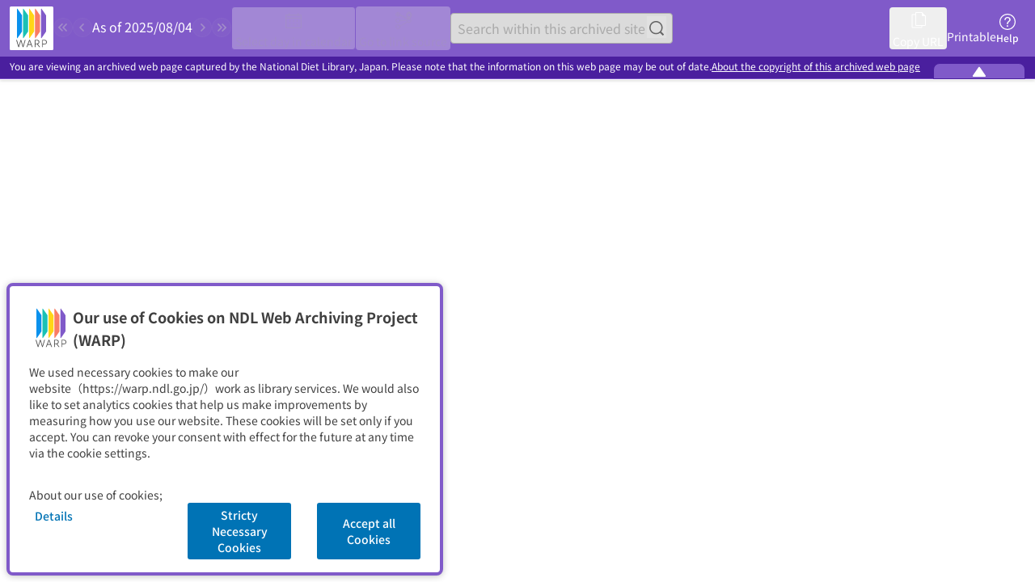

--- FILE ---
content_type: text/html;charset=UTF-8
request_url: https://warp.ndl.go.jp/en/web/20250905000000/https://warp.da.ndl.go.jp/contents/ranking/index.html
body_size: 35925
content:
<!DOCTYPE html>
<html lang="ja">
  <head>
    <meta charset="utf-8">
    <title>NDL Web Archiving Project (WARP)</title>
    
    
  
    <meta name="description">
    <!-- <meta
            name="viewport"
            content="width=1200, viewport-fit=cover"/> -->
    <meta name="viewport" content="width=device-width, initial-scale=1, viewport-fit=cover">
    
  <style>.privacy-confirmation[data-astro-cid-bbdvxe3m]{background-color:#fff;bottom:.5rem;border-radius:.5rem;box-shadow:0 1px 8px #0000003d;display:grid;gap:1rem;grid-template-rows:auto auto 1fr;left:.5rem;max-height:calc(100dvh - 1rem);padding:1.5rem 0 0;position:fixed;width:33.75rem;z-index:999;overflow-y:auto}.privacy-confirmation[data-astro-cid-bbdvxe3m]>[data-astro-cid-bbdvxe3m]{padding:0 1.5rem}.privacy-confirmation[data-astro-cid-bbdvxe3m] .details[data-astro-cid-bbdvxe3m]{margin-bottom:-1rem}.privacy-confirmation[data-astro-cid-bbdvxe3m] .privacy-confirmation-msg[data-astro-cid-bbdvxe3m]{margin-bottom:0}.privacy-confirmation[data-astro-cid-bbdvxe3m] .privacy-confirmation-buttons[data-astro-cid-bbdvxe3m]{padding:1rem 1.5rem}@media (min-width: 769px){.privacy-confirmation[data-astro-cid-bbdvxe3m] .privacy-confirmation-buttons[data-astro-cid-bbdvxe3m] .pc-buttons[data-astro-cid-bbdvxe3m]{gap:2rem;grid-template-columns:auto 1fr auto auto}}@media (max-width: 768px){.privacy-confirmation[data-astro-cid-bbdvxe3m] .privacy-confirmation-buttons[data-astro-cid-bbdvxe3m] .pc-buttons[data-astro-cid-bbdvxe3m]{gap:1rem;padding:1rem;grid-template-rows:auto auto auto}.privacy-confirmation[data-astro-cid-bbdvxe3m]{bottom:0;right:0;width:100dvw;height:-moz-fit-content;height:fit-content;left:0;max-height:calc(100dvh - 8rem);border-radius:0!important;padding:1rem 0 0}.privacy-confirmation[data-astro-cid-bbdvxe3m]>[data-astro-cid-bbdvxe3m]{padding:0 1rem}}.base-list[data-astro-cid-bbdvxe3m]{align-items:flex-start;display:flex;flex-direction:column}.base-layout-column[data-astro-cid-bbdvxe3m]{display:flex;flex-direction:column}
.announcer-only[data-astro-cid-nwj3var2]{border:none!important;clip:rect(0,0,0,0)!important;height:.01em!important;overflow:hidden!important;padding:0!important;position:absolute!important;white-space:nowrap!important;width:.01em!important}body{--warp-header-height: max(99px, 5vh)}.warp-header[data-astro-cid-nwj3var2]{min-height:var(--warp-header-height)}.warp-calendar[data-astro-cid-nwj3var2]{height:-moz-fit-content;height:fit-content}.warp-frame[data-astro-cid-nwj3var2]{width:100%;height:100svh}.warp-frame[data-astro-cid-nwj3var2].with-header{height:calc(100svh - var(--warp-header-height))}
.base-select[data-astro-cid-hpqslfv4]{-webkit-appearance:none;-moz-appearance:none;appearance:none;background-position:center right 8px;background-size:16px;background-repeat:no-repeat;background-image:url(/assets/img/selectarrow-down.svg)}
</style>
<link rel="stylesheet" href="/assets/cheatsheet.CQpJ8uNT.css">
<style>.loading-overlay[data-astro-cid-ypwnghc7]{position:fixed;top:50%;left:50%;transform:translate(-50%,-50%);background-color:#000000a6;color:#fff;padding:20px;border-radius:5px;z-index:9999}.htmx-request[data-astro-cid-ypwnghc7] .htmx-indicator[data-astro-cid-ypwnghc7],.htmx-request[data-astro-cid-ypwnghc7].htmx-indicator{display:block}.block-overlay[data-astro-cid-ypwnghc7]{display:none;position:absolute;top:0;left:0;width:100%;height:100%;background:#ffffff80;z-index:100;pointer-events:auto}
body{--warp-header-height: max(99px, 5vh)}.warp-header[data-astro-cid-5fitwqtt]{min-height:var(--warp-header-height)}.warp-calendar[data-astro-cid-5fitwqtt]{height:-moz-fit-content;height:fit-content}.warp-frame[data-astro-cid-5fitwqtt]{width:100%;height:100svh}.warp-frame[data-astro-cid-5fitwqtt].with-header{height:calc(100svh - var(--warp-header-height))}.print-text-decoration-none[data-astro-cid-5fitwqtt]{text-decoration:none;--tw-text-opacity: 1;color:rgb(0 115 181 / var(--tw-text-opacity))}
</style><script type="module" src="/assets/hoisted.BVEEhDxe.js"></script></head>
  
  
  
  <div x-cloak x-data="{cookieDetailsShow: false }" x-show="$store.cookieStatus.shown === true" class="fixed bottom-0 z-[900]" data-astro-cid-bbdvxe3m>
  <div class="privacy-confirmation border-4 border-nav-primary text-text-heading" data-astro-cid-bbdvxe3m>
    <div class="flex items-center" data-astro-cid-bbdvxe3m>
      <img class="flex h-[54px] flex-none" src="/assets/img/logo-square.svg" alt="National Diet Library Web Archiving Project (WARP)" data-astro-cid-bbdvxe3m>
      <h4 class="warp-h4" data-astro-cid-bbdvxe3m>Our use of Cookies on NDL Web Archiving Project (WARP)</h4>
    </div>
    <p class="warp-text-body-s privacy-confirmation-msg" data-astro-cid-bbdvxe3m>
      <span data-astro-cid-bbdvxe3m>We used necessary cookies to make our website（https://warp.ndl.go.jp/）work as library services. We would also like to set analytics cookies that help us make improvements by measuring how you use our website. These cookies will be set only if you accept. You can revoke your consent with effect for the future at any time via the cookie settings.</span>
    </p>
    <div class="base-layout-column details gap-3" x-show="cookieDetailsShow" data-astro-cid-bbdvxe3m>
      <section class="base-layout-column gap-3" data-astro-cid-bbdvxe3m>
        <h4 class="warp-h4" data-astro-cid-bbdvxe3m>Strictly Necessary Cookies : Always Enabled</h4>

        <ul class="base-list warp-text-body-s" data-astro-cid-bbdvxe3m>
          <li class="flex" data-astro-cid-bbdvxe3m>
            <svg aria-hidden="true" role="img" height="26" width="16" overflow="visible" data-astro-cid-bbdvxe3m>
              <use href="/assets/icon/interface.svg#listmarker" data-astro-cid-bbdvxe3m></use>
            </svg>
            <span data-astro-cid-bbdvxe3m>Necessary cookies enable core functionality such as security, network management and accessibility.</span>
          </li>
          <li class="flex" data-astro-cid-bbdvxe3m>
            <svg aria-hidden="true" role="img" height="26" width="16" overflow="visible" data-astro-cid-bbdvxe3m>
              <use href="/assets/icon/interface.svg#listmarker" data-astro-cid-bbdvxe3m></use>
            </svg>
            <span data-astro-cid-bbdvxe3m>You may disable these by changing your browser settings, but this may affect how the website functions.</span>
          </li>
        </ul>
      </section>
      <section class="base-layout-column gap-3" data-astro-cid-bbdvxe3m>
        <h4 class="warp-h4" data-astro-cid-bbdvxe3m>Accept all Cookies : Usage Patterns Analytics Cookies</h4>

        <ul class="base-list warp-text-body-s" data-astro-cid-bbdvxe3m>
          <li class="flex" data-astro-cid-bbdvxe3m>
            <svg aria-hidden="true" role="img" height="26" width="16" overflow="visible" data-astro-cid-bbdvxe3m>
              <use href="/assets/icon/interface.svg#listmarker" data-astro-cid-bbdvxe3m></use>
            </svg>
            <span data-astro-cid-bbdvxe3m>By using our website&#39;s statistical function, we collect website analytics information about usage patterns of website to evaluate and improve our services.</span>
          </li>
        </ul>
      </section>
      <section class="base-layout-column gap-3" data-astro-cid-bbdvxe3m>
        <p class="warp-text-body-s" data-astro-cid-bbdvxe3m>
          <span data-astro-cid-bbdvxe3m>Cookies are small text files that are stored on your device (smartphone, tablet, laptop, etc.) when you visit our websites. For any question in relation to our policy on cookies, please see</span>
          <a href="/en/info/privacypolicy" data-astro-cid-bbdvxe3m>Privacy Policy</a>
          <span data-astro-cid-bbdvxe3m>.</span>
        </p>
      </section>
    </div>
    <div class="privacy-confirmation-buttons" data-astro-cid-bbdvxe3m>
      <p class="warp-text-body-s" data-astro-cid-bbdvxe3m>About our use of cookies;</p>
      <div class="pc-buttons grid" data-astro-cid-bbdvxe3m>
        <button class="rounded flex items-center justify-center font-medium disabled:pointer-events-none disabled:cursor-default px-[11px] py-[5px] font-medium text-sm gap-[2px] bg-transparent text-primary border-transparent px-[6px] py-1 hover:bg-[#f0f8ff] hover:border-transparent pl-[7px] pl-[3px] pr-[7px] pr-[3px] h-8" x-show="!cookieDetailsShow" x-on:click="cookieDetailsShow = !cookieDetailsShow" data-astro-cid-bbdvxe3m>
  
  
          <span data-astro-cid-bbdvxe3m>Details</span>
        
  
</button>
        <button class="rounded flex items-center justify-center font-medium disabled:pointer-events-none disabled:cursor-default px-[11px] py-[5px] font-medium text-sm gap-[2px] bg-transparent text-primary border-transparent px-[6px] py-1 hover:bg-[#f0f8ff] hover:border-transparent pl-[7px] pl-[3px] pr-[7px] pr-[3px] h-8" x-show="cookieDetailsShow" x-on:click="cookieDetailsShow = !cookieDetailsShow" data-astro-cid-bbdvxe3m>
  
  
          <span data-astro-cid-bbdvxe3m>Hide details</span>
        
  
</button>
        <div class="max-[768px]:hidden min-[769px]:w-8" data-astro-cid-bbdvxe3m></div>
        <button class="rounded flex items-center justify-center font-medium disabled:pointer-events-none disabled:cursor-default px-[11px] py-[5px] font-medium text-sm gap-[2px] bg-primary text-text-oncolor border-primary hover:bg-primary-hover disabled:bg-disable hover:border-primary-hover pl-[7px] pr-[7px] min-h-8 w-full min-[769px]:w-32 focus-visible:min-[769px]:hover:h-6" @click="$store.cookieStatus.core()" data-astro-cid-bbdvxe3m>
  
  
          <span data-astro-cid-bbdvxe3m>Stricty Necessary Cookies</span>
        
  
</button>
        <button class="rounded flex items-center justify-center font-medium disabled:pointer-events-none disabled:cursor-default px-[11px] py-[5px] font-medium text-sm gap-[2px] bg-primary text-text-oncolor border-primary hover:bg-primary-hover disabled:bg-disable hover:border-primary-hover pl-[7px] pr-[7px] min-h-8 w-full min-[769px]:w-32 focus-visible:min-[769px]:hover:h-6" id="cookieAcceptButton" @click="$store.cookieStatus.all()" data-astro-cid-bbdvxe3m>
  
  
          <span data-astro-cid-bbdvxe3m>Accept all Cookies</span>
        
  
</button>
      </div>
    </div>
  </div>
</div>
  <div id="announcer" aria-live="assertive" class="announcer-only" data-astro-cid-nwj3var2>NDL Web Archiving Project (WARP)</div>
  <noscript class="flex w-full items-center gap-6 border-b border-nav-primary bg-nav-accent px-3 py-[5px] text-text-oncolor">
    <p class="noscript_attention wrap" data-astro-cid-nwj3var2>This website uses JavaScript. Please enable JavaScript.</p>
  </noscript>
  <div x-data="{open: true, calendar: false}" data-astro-cid-nwj3var2>
    <input type="hidden" id="contents-banner-waybackUrl" name="waybackUrl" hx-get="/en/web/update-banner" hx-trigger="change" hx-target="#contents-banner" hx-swap="outerHTML" x-on:submit.prevent data-astro-cid-nwj3var2>

    <nav x-show="open" class="warp-header relative flex flex-col border-b border-white bg-nav-primary drop-shadow max-lg:h-full" data-astro-cid-nwj3var2>
      <div id="contents-banner" data-astro-cid-5fitwqtt>
  <div class="min-xl:items-center relative flex gap-1 px-3 py-[8px] max-xl:flex-col md:gap-3" hx-get="/en/web/partials/create-banner?instanceId=92914670&amp;targetUrl=https://warp.da.ndl.go.jp/contents/ranking/index.html&amp;timepoint=20250804131754&amp;waybackUrl=/20250807/20250804041754/https://warp.da.ndl.go.jp/contents/ranking/index.html" hx-trigger="load" x-clock hx-swap="innerHTML" aria-live="polite" data-astro-cid-5fitwqtt>
    <div class="flex max-md:flex-col md:gap-3" data-astro-cid-5fitwqtt>
      <div class="flex items-center max-sm:h-[54px] sm:w-[54px]" data-astro-cid-5fitwqtt>
        <a href="/en/" id="header-logo" data-astro-cid-5fitwqtt>
  
          <img class="h-[54px] max-sm:hidden" src="/assets/img/logo-square.svg" alt="National Diet Library Web Archiving Project (WARP)" data-astro-cid-5fitwqtt>
          <img class="h-[40px] sm:hidden" src="/assets/img/logo-content-phone.svg" alt="National Diet Library Web Archiving Project (WARP)" data-astro-cid-5fitwqtt>
        
</a>
      </div>
      
      <div class="flex items-center gap-3 md:justify-center" data-astro-cid-5fitwqtt>
        <div class="mt-[-4px] flex flex-col gap-1 text-text-oncolor" data-astro-cid-5fitwqtt>
          <div class="flex items-center gap-1" data-astro-cid-5fitwqtt>
            <div data-astro-cid-5fitwqtt>
              <span id="oldest-date" class="text-nav-disabled" aria-label="Move to the oldest archived page" data-astro-cid-5fitwqtt>
                <svg class="inline-block" width="24" height="24" aria-hidden="true" role="img" data-astro-cid-5fitwqtt>
  
  <use href="/assets/icon/interface.svg#arrow-circle-double-left"></use>
</svg>
              </span>
            </div>
            <div data-astro-cid-5fitwqtt>
              <span id="pre-date" class="text-nav-disabled" aria-label="Move to previous archived page" data-astro-cid-5fitwqtt>
                <svg class="inline-block" width="24" height="24" aria-hidden="true" role="img" data-astro-cid-5fitwqtt>
  
  <use href="/assets/icon/interface.svg#arrow-circle-left"></use>
</svg>
              </span>
            </div>
            <span id="snapshot-date" class="break-keep" data-astro-cid-5fitwqtt>As of 2025/08/04</span>
            <div data-astro-cid-5fitwqtt>
              <span id="post-date" class="text-nav-disabled" aria-label="Move to next archived page" data-astro-cid-5fitwqtt>
                <svg class="inline-block rotate-180" width="24" height="24" aria-hidden="true" role="img" data-astro-cid-5fitwqtt>
  
  <use href="/assets/icon/interface.svg#arrow-circle-left"></use>
</svg>
              </span>
            </div>
            <div data-astro-cid-5fitwqtt>
              <span id="latest-date" class="text-nav-disabled" aria-label="Move to the latest archived page" data-astro-cid-5fitwqtt>
                <svg class="inline-block rotate-180" width="24" height="24" aria-hidden="true" role="img" data-astro-cid-5fitwqtt>
  
  <use href="/assets/icon/interface.svg#arrow-circle-double-left"></use>
</svg>
              </span>
            </div>
          </div>
        </div>
        
        <div class="flex items-center" data-astro-cid-5fitwqtt>
          <button id="calendar-button-open" type="button" class="warp-text-body-s h-[54px] rounded-[4px] border border-nav-primary px-1 disabled:pointer-events-none disabled:cursor-default" data-open="Open archived dates in a calendar format" :aria-label="$el.dataset.open" disabled data-astro-cid-5fitwqtt>
            <span class="flex h-8 items-center justify-center" data-astro-cid-5fitwqtt>
              <svg class="inline-block h-6 w-6 text-nav-disabled" width="24px" height="24px" aria-hidden="true" role="img" data-astro-cid-5fitwqtt>
  
  <use href="/assets/icon/interface.svg#calendar"></use>
</svg>
            </span>
            <span class="warp-text-body-s text-nav-disabled max-md:text-xs max-sm:hidden" data-astro-cid-5fitwqtt>Select day in calendar</span>
          </button>
        </div>
      </div>
    </div>

    <div class="flex gap-1 max-sm:flex-col sm:items-center sm:gap-3" data-astro-cid-5fitwqtt>
      
      <div class="flex max-sm:hidden" data-astro-cid-5fitwqtt>
        <button id="link-source" type="button" class="warp-text-body-s flex cursor-pointer flex-col items-center justify-center rounded-[4px] border-nav-primary px-1 text-nav-disabled hover:no-underline disabled:pointer-events-none disabled:cursor-default max-sm:flex max-sm:flex-row sm:h-[54px]" disabled data-astro-cid-5fitwqtt>
          <span class="flex h-8 items-center justify-center" data-astro-cid-5fitwqtt>
            <svg class="inline-block h-6 w-6 text-nav-disabled" width="24px" height="24px" aria-hidden="true" role="img" data-astro-cid-5fitwqtt>
  
  <use href="/assets/icon/interface.svg#link-source"></use>
</svg>
          </span>
          <span class="warp-text-body-s text-nav-disabled max-md:text-xs" data-astro-cid-5fitwqtt>Go to link source</span>
        </button>
      </div>
      <p class="warp-text-caption items-center break-keep text-nav-disabled sm:hidden" data-astro-cid-5fitwqtt>Go to link source</p>
      <div class="flex justify-center" data-astro-cid-5fitwqtt>
        <div class="relative max-sm:w-full" data-astro-cid-5fitwqtt>
          
          <input type="text" class="w-full rounded-[4px] border border-text-border bg-gray-600 px-2 py-[6px] max-sm:w-full sm:max-xl:w-[450px] xl:w-[275px]" placeholder="Search within this archived site" disabled data-astro-cid-5fitwqtt>
          <button class="absolute right-2 top-1 text-text-sub disabled:pointer-events-none disabled:cursor-default" id="content_search_button" type="button" aria-label="Search" disabled data-astro-cid-5fitwqtt>
  <svg class="inline-block" width="24" height="24" aria-hidden="true" role="img">
  
  <use href="/assets/icon/interface.svg#search"></use>
</svg>
</button>
        </div>
      </div>
    </div>
  </div>

  <div class="absolute right-3 top-2 ml-auto flex h-[54px] items-center justify-end gap-3 sm:pr-2" data-astro-cid-5fitwqtt>
    <!-- URLコピーボタン -->
    <div x-data="{ copied: false }" class="relative inline-block max-sm:hidden" data-astro-cid-5fitwqtt>
      <button class="rounded flex items-center justify-center font-medium disabled:pointer-events-none disabled:cursor-default text-text-oncolor hover:bg-[#6f4eaf] visited:text-text-oncolor warp-text-body-s flex cursor-pointer flex-col items-center justify-center rounded-[4px] font-light hover:no-underline ml-auto px-1" id="copy-url" @click="navigator.clipboard.writeText(window.location.href); copied = true ;setTimeout(() => copied = false, 1000);" data-astro-cid-5fitwqtt>
  
  
        <span class="flex h-8 items-center justify-center" data-astro-cid-5fitwqtt>
          <svg class="inline-block h-6 w-6" width="24px" height="24px" aria-hidden="true" role="img" data-astro-cid-5fitwqtt>
  
  <use href="/assets/icon/interface.svg#copy"></use>
</svg>
        </span>
        <span class="max-md:text-xs max-sm:hidden" data-astro-cid-5fitwqtt>Copy URL</span>
      
  
</button>
      <template x-if="copied" data-astro-cid-5fitwqtt>
        <div x-transition.opacity.duration.300ms class="absolute rounded bg-white px-2 py-1 text-sm font-medium text-text-sub shadow" style="white-space: nowrap;" data-astro-cid-5fitwqtt>
          <p data-astro-cid-5fitwqtt>Copied</p>
        </div>
      </template>
    </div>
    <div class="flex flex-col items-center gap-1 break-keep" data-astro-cid-5fitwqtt>
      
      
      <span class="max-sm:h-4 sm:h-5" data-astro-cid-5fitwqtt>
      </span>
      
      
      <p class="flex items-center justify-center font-normal text-text-oncolor max-sm:text-xs sm:text-sm" data-astro-cid-5fitwqtt>Printable</p>
      
    </div>
    <a id="header-help" href="/en/info/help#section5" class="warp-link-onocolor warp-text-caption flex flex-col items-center" data-astro-cid-5fitwqtt>
      <svg class="inline-block" width="24" height="24" aria-hidden="true" role="img" data-astro-cid-5fitwqtt>
  
  <use href="/assets/icon/interface.svg#questionmark-circle"></use>
</svg>
      <span class="break-keep max-sm:hidden" data-astro-cid-5fitwqtt>Help</span>
    </a>
  </div>
</div>

      <div class="flex h-full w-full flex-grow gap-1 border-b border-nav-primary bg-nav-accent px-3 py-[5px] text-text-oncolor max-lg:flex-col" data-astro-cid-nwj3var2>
        
        <p class="warp-text-label-mini" style="line-height:14px;" data-astro-cid-nwj3var2>You are viewing an archived web page captured by the National Diet Library, Japan. Please note that the information on this web page may be out of date.</p>
        
        <a id="help-copyright" class="warp-text-label-mini !text-text-oncolor underline" style="line-height:14px;" href="/en/info/help#section5-4" data-astro-cid-nwj3var2>About the copyright of this archived web page</a>
      </div>
      <button x-on:click="open = false" class="absolute bottom-0 right-3 flex h-[20px] w-[114px] items-center justify-center rounded-t-[8px] border border-nav-accent bg-nav-primary" aria-label="Minimize the WARP banner" data-astro-cid-nwj3var2>
        <svg class="inline-block" width="18px" height="13px" aria-hidden="true" role="img" data-astro-cid-nwj3var2>
  
  <use href="/assets/icon/interface.svg#close-up"></use>
</svg>
      </button>
    </nav>
    <div x-show="calendar && open" x-cloak class="warp-calendar absolute w-full bg-bg-main drop-shadow" data-astro-cid-nwj3var2>
      <div id="show_calendar" data-astro-cid-nwj3var2>
        <!-- 初期表示では空、クリック時にここへカレンダーが挿入される -->
        <div x-data="{ month:8, year:2025, tmpCalendar:[{&quot;days&quot;:[&quot;Sun&quot;,&quot;Mon&quot;,&quot;Tue&quot;,&quot;Wed&quot;,&quot;Thu&quot;,&quot;Fri&quot;,&quot;Sat&quot;],&quot;year&quot;:2025,&quot;month&quot;:&quot;Jan&quot;,&quot;dateOffset&quot;:3,&quot;noOfDays&quot;:31,&quot;event&quot;:{}},{&quot;days&quot;:[&quot;Sun&quot;,&quot;Mon&quot;,&quot;Tue&quot;,&quot;Wed&quot;,&quot;Thu&quot;,&quot;Fri&quot;,&quot;Sat&quot;],&quot;year&quot;:2025,&quot;month&quot;:&quot;Feb&quot;,&quot;dateOffset&quot;:6,&quot;noOfDays&quot;:28,&quot;event&quot;:{}},{&quot;days&quot;:[&quot;Sun&quot;,&quot;Mon&quot;,&quot;Tue&quot;,&quot;Wed&quot;,&quot;Thu&quot;,&quot;Fri&quot;,&quot;Sat&quot;],&quot;year&quot;:2025,&quot;month&quot;:&quot;Mar&quot;,&quot;dateOffset&quot;:6,&quot;noOfDays&quot;:31,&quot;event&quot;:{}},{&quot;days&quot;:[&quot;Sun&quot;,&quot;Mon&quot;,&quot;Tue&quot;,&quot;Wed&quot;,&quot;Thu&quot;,&quot;Fri&quot;,&quot;Sat&quot;],&quot;year&quot;:2025,&quot;month&quot;:&quot;Apr&quot;,&quot;dateOffset&quot;:2,&quot;noOfDays&quot;:30,&quot;event&quot;:{}},{&quot;days&quot;:[&quot;Sun&quot;,&quot;Mon&quot;,&quot;Tue&quot;,&quot;Wed&quot;,&quot;Thu&quot;,&quot;Fri&quot;,&quot;Sat&quot;],&quot;year&quot;:2025,&quot;month&quot;:&quot;May&quot;,&quot;dateOffset&quot;:4,&quot;noOfDays&quot;:31,&quot;event&quot;:{}},{&quot;days&quot;:[&quot;Sun&quot;,&quot;Mon&quot;,&quot;Tue&quot;,&quot;Wed&quot;,&quot;Thu&quot;,&quot;Fri&quot;,&quot;Sat&quot;],&quot;year&quot;:2025,&quot;month&quot;:&quot;Jun&quot;,&quot;dateOffset&quot;:0,&quot;noOfDays&quot;:30,&quot;event&quot;:{}},{&quot;days&quot;:[&quot;Sun&quot;,&quot;Mon&quot;,&quot;Tue&quot;,&quot;Wed&quot;,&quot;Thu&quot;,&quot;Fri&quot;,&quot;Sat&quot;],&quot;year&quot;:2025,&quot;month&quot;:&quot;Jul&quot;,&quot;dateOffset&quot;:2,&quot;noOfDays&quot;:31,&quot;event&quot;:{}},{&quot;days&quot;:[&quot;Sun&quot;,&quot;Mon&quot;,&quot;Tue&quot;,&quot;Wed&quot;,&quot;Thu&quot;,&quot;Fri&quot;,&quot;Sat&quot;],&quot;year&quot;:2025,&quot;month&quot;:&quot;Aug&quot;,&quot;dateOffset&quot;:5,&quot;noOfDays&quot;:31,&quot;event&quot;:{}},{&quot;days&quot;:[&quot;Sun&quot;,&quot;Mon&quot;,&quot;Tue&quot;,&quot;Wed&quot;,&quot;Thu&quot;,&quot;Fri&quot;,&quot;Sat&quot;],&quot;year&quot;:2025,&quot;month&quot;:&quot;Sep&quot;,&quot;dateOffset&quot;:1,&quot;noOfDays&quot;:30,&quot;event&quot;:{}},{&quot;days&quot;:[&quot;Sun&quot;,&quot;Mon&quot;,&quot;Tue&quot;,&quot;Wed&quot;,&quot;Thu&quot;,&quot;Fri&quot;,&quot;Sat&quot;],&quot;year&quot;:2025,&quot;month&quot;:&quot;Oct&quot;,&quot;dateOffset&quot;:3,&quot;noOfDays&quot;:31,&quot;event&quot;:{}},{&quot;days&quot;:[&quot;Sun&quot;,&quot;Mon&quot;,&quot;Tue&quot;,&quot;Wed&quot;,&quot;Thu&quot;,&quot;Fri&quot;,&quot;Sat&quot;],&quot;year&quot;:2025,&quot;month&quot;:&quot;Nov&quot;,&quot;dateOffset&quot;:6,&quot;noOfDays&quot;:30,&quot;event&quot;:{}},{&quot;days&quot;:[&quot;Sun&quot;,&quot;Mon&quot;,&quot;Tue&quot;,&quot;Wed&quot;,&quot;Thu&quot;,&quot;Fri&quot;,&quot;Sat&quot;],&quot;year&quot;:2025,&quot;month&quot;:&quot;Dec&quot;,&quot;dateOffset&quot;:1,&quot;noOfDays&quot;:31,&quot;event&quot;:{}}], currentYear:2025,fix : true }" data-astro-cid-ypwnghc7>
  <div id="partials_calendar" data-astro-cid-ypwnghc7>
    <div id="loading" class="htmx-indicator block-overlay" data-astro-cid-ypwnghc7>
      <span class="loading-overlay" data-astro-cid-ypwnghc7>Loading</span>
    </div>
    <div class="flex flex-col pt-6 sm:pb-8" data-astro-cid-ypwnghc7>
      <div class="flex flex-col items-center justify-center sm:gap-[9px]" data-astro-cid-ypwnghc7>
        <form id="calendar-year-change" hx-get="/en/web/partials/calendar" hx-target="#partials_calendar" hx-swap="outerHTML" hx-trigger="submit" x-on:submit.prevent hx-indicator="#loading" data-astro-cid-ypwnghc7>
          <input type="hidden" name="timepoint" value="20250804131754" data-astro-cid-ypwnghc7>
          <input type="hidden" name="waybackUrl" value="/20250807/20250804041754/https://warp.da.ndl.go.jp/contents/ranking/index.html" data-astro-cid-ypwnghc7>
          <input type="hidden" name="oldest" :value="$store.calendarDate.oldest.substring(0, 4)" data-astro-cid-ypwnghc7>
          <input type="hidden" name="latest" :value="$store.calendarDate.latest.substring(0, 4)" data-astro-cid-ypwnghc7>
          <div class="mx-auto flex items-center justify-center gap-2 max-sm:flex-col" data-astro-cid-ypwnghc7>
            <label data-astro-cid-ypwnghc7>
              <select class="base-select rounded-[20px] border border-separator bg-white py-1 pl-[11px] pr-[25px] text-text-main outline-primary w-24" disabled data-astro-cid-ypwnghc7 data-astro-cid-hpqslfv4>
  
                <option data-astro-cid-ypwnghc7>2025</option>
              
</select>
            </label>
            
            <div class="mr-4 flex items-center gap-2 max-sm:ml-auto sm:absolute sm:right-0" data-astro-cid-ypwnghc7>
              <span class="warp-text-label-mini" data-astro-cid-ypwnghc7>legend</span>
              <div class="border-gray relative flex size-[18px] items-center justify-center rounded-[5px] border-[3px] text-[9px]" data-astro-cid-ypwnghc7>
                <svg class="inline-block absolute -right-1 -top-2 z-20" width="14" height="14" aria-hidden="true" role="img" data-astro-cid-ypwnghc7>
  
  <use href="/assets/icon/interface.svg#status-refusal-calendar"></use>
</svg>
              </div>
              <span class="warp-text-label-mini" data-astro-cid-ypwnghc7>Available only at the NDL</span>
            </div>
          </div>
        </form>

        <div data-astro-cid-ypwnghc7>
          <div id="tmp_calendar" class="flex items-center gap-4 px-6 py-4" data-astro-cid-ypwnghc7>
            <!-- 前月ボタン -->
            <button class="text-primary sm:hidden" @click="month = (month === 1 ? 12 : month - 1)" data-astro-cid-ypwnghc7>
  <svg class="inline-block" width="24" height="24" aria-hidden="true" role="img">
  
  <use href="/assets/icon/interface.svg#arrow-circle-left"></use>
</svg>
</button>
            <div class="grid flex-1 grid-cols-1 gap-4 sm:grid-cols-3 md:grid-cols-4 lg:grid-cols-6" data-astro-cid-ypwnghc7>
              <template x-for="(calendar, index) in tmpCalendar" :key="index" data-astro-cid-ypwnghc7>
                <div :class="{'block sm:block': month === index + 1,'hidden sm:block': month !== index + 1}" data-astro-cid-ypwnghc7>
                  <div class="className rounded-[6px] bg-bg-main p-2 drop-shadow" data-astro-cid-ypwnghc7>
                    <div class="flex flex-col gap-[5px]">
  <div class="flex items-center justify-center">
    <p class="text-[10px] font-bold text-text-sub">
      <span x-text="calendar.month"></span>
      <span></span>
    </p>
  </div>
  <div class="grid grid-cols-7 gap-[5px] border-b border-separator text-[9px] text-text-sub">
    <template x-for="(day, index) in calendar.days" :key="index">
      <div class="flex size-[18px] items-center justify-center" x-text="day">
      </div>
    </template>
  </div>

  <div class="grid grid-cols-7 gap-[5px]">
    <template x-for="i in calendar.dateOffset">
      <div class=""></div>
    </template>
    <template x-for="date in calendar.noOfDays" :key="date">
      <div class="relative flex size-[20px] items-center justify-center rounded-[5px] text-[9px]" :class="{'border-[3px] border-gray':calendar.event[date] && !calendar.event[date].internet && !calendar.event[date].warn, 'border-[3px] text-primary border-primary bg-primary-whitish':calendar.event[date] && calendar.event[date].internet && !calendar.event[date].warn, 'border-[3px] border-secondary text-secondary bg-secondary-whitish':calendar.event[date] && calendar.event[date].warn}">
        <template x-if="calendar.event[date]">
          
          
            <a class="flex h-full w-full items-center justify-center hover:no-underline" :id="'date-link-' + month + '-' + date" :href="calendar.event[date].link" x-text="date" data-year="2025" data-ariatext="Archived webpage on" :aria-label="$el.dataset.ariatext + ' ' + date + ' ' + month + ' ' + $el.dataset.year + ($el.dataset.internet || '')">
            </a>
          
        </template>
        <template x-if="!calendar.event[date]">
          <div class="flex items-center justify-center" x-text="date"></div>
        </template>
        <template x-if="calendar.event[date] && !calendar.event[date].internet">
          <svg class="inline-block absolute -right-1 -top-2 z-20" width="14" height="14" aria-hidden="true" role="img">
  
  <use href="/assets/icon/interface.svg#status-refusal-calendar"></use>
</svg>
        </template>
      </div>
    </template>
  </div>
</div>
                  </div>
                </div>
              </template>
            </div>
            <!-- 次月ボタン -->
            <button class="text-primary sm:hidden" @click="month = (month === 12 ? 1 : month + 1)" data-astro-cid-ypwnghc7>
  <svg class="inline-block rotate-180" width="24" height="24" aria-hidden="true" role="img">
  
  <use href="/assets/icon/interface.svg#arrow-circle-left"></use>
</svg>
</button>
          </div>
        </div>
      </div>
    </div>
  </div>
</div>
      </div>
    </div>
    <button x-cloak x-on:click="open = true" x-show="!open" class="absolute right-3 top-0 flex h-[20px] w-[114px] items-center justify-center rounded-b-[8px] border-b border-l border-r border-white bg-nav-primary drop-shadow-md" aria-label="Maximize the WARP banner" data-astro-cid-nwj3var2>
      <svg class="inline-block rotate-180" width="18px" height="13px" aria-hidden="true" role="img" data-astro-cid-nwj3var2>
  
  <use href="/assets/icon/interface.svg#close-up"></use>
</svg>
    </button>
    <iframe aria-live="polite" title="NDL Web Archiving Project (WARP)" id="pywb-frame" class="warp-frame" :class="{'with-header':open}" src="/20250807/20250804041754/https://warp.da.ndl.go.jp/contents/ranking/index.html" seamless="seamless" allow="autoplay; fullscreen" name="___wb_replay_top_frame" data-astro-cid-nwj3var2>
    </iframe>
  </div>

  

</html>


<script>
  const iframe = document.querySelector('#pywb-frame')
  let firstDispFlag = true

  // iframeの画面遷移時にURLを書き変える
  iframe.onload = function (e) {
    let nowIframe = document.querySelector('#pywb-frame')
    let reg = new RegExp('^' + window.location.origin + '/[0-9]+/', 'g')
    let pathPrefix = '/web/'

    const announcerTitle = document.getElementById('announcer')

    // 日英対応
    if (window.location.pathname.startsWith('/en/')) {
      pathPrefix = '/en/web/'
    }

    let redirectURL = ''
    // iframe内からWARP独自のリダイレクトIDが取得できた場合はリダイレクトする
    let redirectURLElements = nowIframe.contentWindow.document.querySelectorAll(
      'input[name=warpWaybackErrorRedirectURL]'
    )

    redirectURLElements.forEach((redirectURLElement) => {
      // ブラウザURLに表示されているコンテンツURL
      let checkRedirectURLRegExp = new RegExp(
        '^' +
          nowIframe.contentWindow.location.origin +
          '/[0-9]{8}/[0-9]{14}[a-z_]*/',
        'g'
      )
      let checkRedirectURL = nowIframe.contentWindow.location.href.replace(
        checkRedirectURLRegExp,
        ''
      )

      // エラー画面に表示されているコンテンツURL
      let checkRedirectURLSourceRegExp = new RegExp(
        '^(.*/web/[0-9]{14}/|/[0-9]{8}/[0-9]{14}[a-z_]*/)',
        'g'
      )
      let checkRedirectURLSource = redirectURLElement.value
        .replace('/wayback/error?targetUrl=', '')
        .replace(checkRedirectURLSourceRegExp, '')

      // iframeのURLとエラー画面のリダイレクトURLが一致した場合、エラー画面に遷移する
      // iframe内の個々の表示項目(tplファイルなど)がアーカイブされてないが、コンテンツを表示するための対応
      if (checkRedirectURLSource === checkRedirectURL) {
        redirectURL = redirectURLElement.value
        return
      }
    })

    if (redirectURL !== '') {
      window.location.replace(redirectURL)
      return
    }

    document.title = nowIframe.contentWindow.document.title

    if (document.title === '') {
      document.title = nowIframe.contentWindow.location.pathname
        .split('/')
        .pop()
    }
    // アクセシビリティ（音声）のためのタイトル情報取得
    if (announcerTitle) {
      announcerTitle.textContent = document.title
      nowIframe.title = document.title
    }

    // URL内の日付部分を取得
    let utcDateString = nowIframe.contentWindow.location.href
      .replace(reg, '')
      .slice(0, 14)

    // アドレスバーの書き換えURL作成
    let delReg = new RegExp(
      '^' +
        window.location.origin +
        '(/[0-9]{14}/|/[0-9]{8}/[0-9]{14}[a-z_]*/)',
      'g'
    )
    let contentsUrl = nowIframe.contentWindow.location.href.replace(delReg, '')

    let addBarUrl =
      window.location.origin +
      pathPrefix +
      convertUtcYmdHmsToJstYmdHms(utcDateString) +
      '/' +
      contentsUrl

    window.history.replaceState({}, '', addBarUrl)

    // 初期表示の場合はバナーをそのまま表示する
    if (!firstDispFlag) {
      let bannerWaybackUrlRegExp = new RegExp(
        '^' + nowIframe.contentWindow.location.origin,
        'g'
      )

      //URLからインスタンスグループ部分を取得
      let instanceGroup = nowIframe.contentWindow.location.href
        .replace(bannerWaybackUrlRegExp, '')
        .slice(0, 10)

      // URLの日付部分をUTCからJSTに変換したURLを生成
      let bannerWaybackUrl =
        instanceGroup +
        convertUtcYmdHmsToJstYmdHms(utcDateString) +
        '/' +
        contentsUrl

      // HTMX(非同期)でbanner更新をするためにコンテンツのパスを設定しchangeイベントを発火
      let inputElement = document.getElementById('contents-banner-waybackUrl')
      inputElement.setAttribute('value', bannerWaybackUrl)
      const event = new Event('change', { bubbles: true })
      inputElement.dispatchEvent(event)
    }

    firstDispFlag = false
  }

  iframe.contentWindow.addEventListener('hashchange', function () {
    console.log('hash-change', iframe.contentWindow)
    window.history.replaceState(
      {},
      '',
      '#' + iframe.contentWindow.location.hash
    )
    window.location.hash = iframe.contentWindow.location.hash
  })

  function convertUtcYmdHmsToJstYmdHms(utcStr) {
    // UTCの "YYYYMMDDHHMMSS" 形式から Date を作成
    const year = parseInt(utcStr.slice(0, 4), 10)
    const month = parseInt(utcStr.slice(4, 6), 10) - 1 // 月は0始まり
    const day = parseInt(utcStr.slice(6, 8), 10)
    const hour = parseInt(utcStr.slice(8, 10), 10)
    const minute = parseInt(utcStr.slice(10, 12), 10)
    const second = parseInt(utcStr.slice(12, 14), 10)

    // UTCとしてのDateを作成
    const utcDate = new Date(Date.UTC(year, month, day, hour, minute, second))

    // JST（+9時間）に変換
    const jstDate = new Date(
      utcDate.toLocaleString('en-US', { timeZone: 'Asia/Tokyo' })
    )

    // パディング関数
    const pad = (n) => n.toString().padStart(2, '0')

    const y = jstDate.getFullYear()
    const m = pad(jstDate.getMonth() + 1)
    const d = pad(jstDate.getDate())
    const h = pad(jstDate.getHours())
    const min = pad(jstDate.getMinutes())
    const s = pad(jstDate.getSeconds())

    return `${y}${m}${d}${h}${min}${s}`
  }
</script>

--- FILE ---
content_type: text/css
request_url: https://warp.ndl.go.jp/assets/cheatsheet.CQpJ8uNT.css
body_size: 5699
content:
*,:before,:after{box-sizing:border-box;border-width:0;border-style:solid;border-color:#666}:before,:after{--tw-content: ""}html,:host{line-height:1.5;-webkit-text-size-adjust:100%;-moz-tab-size:4;-o-tab-size:4;tab-size:4;font-family:ui-sans-serif,system-ui,sans-serif,"Apple Color Emoji","Segoe UI Emoji",Segoe UI Symbol,"Noto Color Emoji";font-feature-settings:normal;font-variation-settings:normal;-webkit-tap-highlight-color:transparent}body{margin:0;line-height:inherit}hr{height:0;color:inherit;border-top-width:1px}abbr:where([title]){-webkit-text-decoration:underline dotted;text-decoration:underline dotted}h1,h2,h3,h4,h5,h6{font-size:inherit;font-weight:inherit}a{color:inherit;text-decoration:inherit}b,strong{font-weight:bolder}code,kbd,samp,pre{font-family:ui-monospace,SFMono-Regular,Menlo,Monaco,Consolas,Liberation Mono,Courier New,monospace;font-feature-settings:normal;font-variation-settings:normal;font-size:1em}small{font-size:80%}sub,sup{font-size:75%;line-height:0;position:relative;vertical-align:baseline}sub{bottom:-.25em}sup{top:-.5em}table{text-indent:0;border-color:inherit;border-collapse:collapse}button,input,optgroup,select,textarea{font-family:inherit;font-feature-settings:inherit;font-variation-settings:inherit;font-size:100%;font-weight:inherit;line-height:inherit;letter-spacing:inherit;color:inherit;margin:0;padding:0}button,select{text-transform:none}button,input:where([type=button]),input:where([type=reset]),input:where([type=submit]){-webkit-appearance:button;background-color:transparent;background-image:none}:-moz-focusring{outline:auto}:-moz-ui-invalid{box-shadow:none}progress{vertical-align:baseline}::-webkit-inner-spin-button,::-webkit-outer-spin-button{height:auto}[type=search]{-webkit-appearance:textfield;outline-offset:-2px}::-webkit-search-decoration{-webkit-appearance:none}::-webkit-file-upload-button{-webkit-appearance:button;font:inherit}summary{display:list-item}blockquote,dl,dd,h1,h2,h3,h4,h5,h6,hr,figure,p,pre{margin:0}fieldset{margin:0;padding:0}legend{padding:0}ol,ul,menu{list-style:none;margin:0;padding:0}dialog{padding:0}textarea{resize:vertical}input::-moz-placeholder,textarea::-moz-placeholder{opacity:1;color:#aaa}input::placeholder,textarea::placeholder{opacity:1;color:#aaa}button,[role=button]{cursor:pointer}:disabled{cursor:default}img,svg,video,canvas,audio,iframe,embed,object{display:block;vertical-align:middle}img,video{max-width:100%;height:auto}[hidden]{display:none}*,:before,:after{--tw-border-spacing-x: 0;--tw-border-spacing-y: 0;--tw-translate-x: 0;--tw-translate-y: 0;--tw-rotate: 0;--tw-skew-x: 0;--tw-skew-y: 0;--tw-scale-x: 1;--tw-scale-y: 1;--tw-pan-x: ;--tw-pan-y: ;--tw-pinch-zoom: ;--tw-scroll-snap-strictness: proximity;--tw-gradient-from-position: ;--tw-gradient-via-position: ;--tw-gradient-to-position: ;--tw-ordinal: ;--tw-slashed-zero: ;--tw-numeric-figure: ;--tw-numeric-spacing: ;--tw-numeric-fraction: ;--tw-ring-inset: ;--tw-ring-offset-width: 0px;--tw-ring-offset-color: #fff;--tw-ring-color: rgb(59 130 246 / .5);--tw-ring-offset-shadow: 0 0 #0000;--tw-ring-shadow: 0 0 #0000;--tw-shadow: 0 0 #0000;--tw-shadow-colored: 0 0 #0000;--tw-blur: ;--tw-brightness: ;--tw-contrast: ;--tw-grayscale: ;--tw-hue-rotate: ;--tw-invert: ;--tw-saturate: ;--tw-sepia: ;--tw-drop-shadow: ;--tw-backdrop-blur: ;--tw-backdrop-brightness: ;--tw-backdrop-contrast: ;--tw-backdrop-grayscale: ;--tw-backdrop-hue-rotate: ;--tw-backdrop-invert: ;--tw-backdrop-opacity: ;--tw-backdrop-saturate: ;--tw-backdrop-sepia: ;--tw-contain-size: ;--tw-contain-layout: ;--tw-contain-paint: ;--tw-contain-style: }::backdrop{--tw-border-spacing-x: 0;--tw-border-spacing-y: 0;--tw-translate-x: 0;--tw-translate-y: 0;--tw-rotate: 0;--tw-skew-x: 0;--tw-skew-y: 0;--tw-scale-x: 1;--tw-scale-y: 1;--tw-pan-x: ;--tw-pan-y: ;--tw-pinch-zoom: ;--tw-scroll-snap-strictness: proximity;--tw-gradient-from-position: ;--tw-gradient-via-position: ;--tw-gradient-to-position: ;--tw-ordinal: ;--tw-slashed-zero: ;--tw-numeric-figure: ;--tw-numeric-spacing: ;--tw-numeric-fraction: ;--tw-ring-inset: ;--tw-ring-offset-width: 0px;--tw-ring-offset-color: #fff;--tw-ring-color: rgb(59 130 246 / .5);--tw-ring-offset-shadow: 0 0 #0000;--tw-ring-shadow: 0 0 #0000;--tw-shadow: 0 0 #0000;--tw-shadow-colored: 0 0 #0000;--tw-blur: ;--tw-brightness: ;--tw-contrast: ;--tw-grayscale: ;--tw-hue-rotate: ;--tw-invert: ;--tw-saturate: ;--tw-sepia: ;--tw-drop-shadow: ;--tw-backdrop-blur: ;--tw-backdrop-brightness: ;--tw-backdrop-contrast: ;--tw-backdrop-grayscale: ;--tw-backdrop-hue-rotate: ;--tw-backdrop-invert: ;--tw-backdrop-opacity: ;--tw-backdrop-saturate: ;--tw-backdrop-sepia: ;--tw-contain-size: ;--tw-contain-layout: ;--tw-contain-paint: ;--tw-contain-style: }.container{width:100%}@media (min-width: 640px){.container{max-width:640px}}@media (min-width: 768px){.container{max-width:768px}}@media (min-width: 1024px){.container{max-width:1024px}}@media (min-width: 1280px){.container{max-width:1280px}}@media (min-width: 1536px){.container{max-width:1536px}}.warp-link-onocolor{--tw-text-opacity: 1;color:rgb(255 255 255 / var(--tw-text-opacity))}.warp-link-onocolor:visited{color:#fff}.warp-link-onocolor:hover{text-decoration-line:none}.visible{visibility:visible}.collapse{visibility:collapse}.fixed{position:fixed}.absolute{position:absolute}.relative{position:relative}.sticky{position:sticky}.-right-1{right:-.25rem}.-top-2{top:-.5rem}.bottom-0{bottom:0}.left-0{left:0}.right-0{right:0}.right-2{right:.5rem}.right-3{right:.75rem}.top-0{top:0}.top-1{top:.25rem}.top-1\/2{top:50%}.top-2{top:.5rem}.top-\[-1px\]{top:-1px}.-z-10{z-index:-10}.z-20{z-index:20}.z-50{z-index:50}.z-\[900\]{z-index:900}.col-span-1{grid-column:span 1 / span 1}.col-span-2{grid-column:span 2 / span 2}.col-span-3{grid-column:span 3 / span 3}.col-span-5{grid-column:span 5 / span 5}.m-2{margin:.5rem}.mx-auto{margin-left:auto;margin-right:auto}.my-2{margin-top:.5rem;margin-bottom:.5rem}.my-4{margin-top:1rem;margin-bottom:1rem}.my-8{margin-top:2rem;margin-bottom:2rem}.mb-1{margin-bottom:.25rem}.me-12{margin-inline-end:3rem}.me-2{margin-inline-end:.5rem}.ml-1{margin-left:.25rem}.ml-auto{margin-left:auto}.mr-4{margin-right:1rem}.ms-1{margin-inline-start:.25rem}.ms-4{margin-inline-start:1rem}.mt-1{margin-top:.25rem}.mt-2{margin-top:.5rem}.mt-4{margin-top:1rem}.mt-9{margin-top:2.25rem}.mt-\[-4px\]{margin-top:-4px}.block{display:block}.inline-block{display:inline-block}.flex{display:flex}.inline-flex{display:inline-flex}.grid{display:grid}.hidden{display:none}.size-\[18px\]{width:18px;height:18px}.size-\[20px\]{width:20px;height:20px}.h-10{height:2.5rem}.h-12{height:3rem}.h-16{height:4rem}.h-2{height:.5rem}.h-20{height:5rem}.h-4{height:1rem}.h-48{height:12rem}.h-5{height:1.25rem}.h-6{height:1.5rem}.h-7{height:1.75rem}.h-8{height:2rem}.h-9{height:2.25rem}.h-\[20px\]{height:20px}.h-\[34px\]{height:34px}.h-\[40px\]{height:40px}.h-\[54px\]{height:54px}.h-full{height:100%}.min-h-8{min-height:2rem}.w-12{width:3rem}.w-20{width:5rem}.w-24{width:6rem}.w-32{width:8rem}.w-36{width:9rem}.w-4{width:1rem}.w-6{width:1.5rem}.w-7{width:1.75rem}.w-80{width:20rem}.w-9{width:2.25rem}.w-\[114px\]{width:114px}.w-\[1px\]{width:1px}.w-\[90\%\]{width:90%}.w-full{width:100%}.w-max{width:-moz-max-content;width:max-content}.min-w-\[1px\]{min-width:1px}.max-w-full{max-width:100%}.flex-1{flex:1 1 0%}.flex-initial{flex:0 1 auto}.flex-none{flex:none}.flex-grow{flex-grow:1}.flex-grow-0{flex-grow:0}.-translate-y-1\/2{--tw-translate-y: -50%;transform:translate(var(--tw-translate-x),var(--tw-translate-y)) rotate(var(--tw-rotate)) skew(var(--tw-skew-x)) skewY(var(--tw-skew-y)) scaleX(var(--tw-scale-x)) scaleY(var(--tw-scale-y))}.rotate-180{--tw-rotate: 180deg;transform:translate(var(--tw-translate-x),var(--tw-translate-y)) rotate(var(--tw-rotate)) skew(var(--tw-skew-x)) skewY(var(--tw-skew-y)) scaleX(var(--tw-scale-x)) scaleY(var(--tw-scale-y))}.transform{transform:translate(var(--tw-translate-x),var(--tw-translate-y)) rotate(var(--tw-rotate)) skew(var(--tw-skew-x)) skewY(var(--tw-skew-y)) scaleX(var(--tw-scale-x)) scaleY(var(--tw-scale-y))}.cursor-pointer{cursor:pointer}.select-none{-webkit-user-select:none;-moz-user-select:none;user-select:none}.appearance-none{-webkit-appearance:none;-moz-appearance:none;appearance:none}.grid-cols-1{grid-template-columns:repeat(1,minmax(0,1fr))}.grid-cols-2{grid-template-columns:repeat(2,minmax(0,1fr))}.grid-cols-3{grid-template-columns:repeat(3,minmax(0,1fr))}.grid-cols-4{grid-template-columns:repeat(4,minmax(0,1fr))}.grid-cols-5{grid-template-columns:repeat(5,minmax(0,1fr))}.grid-cols-7{grid-template-columns:repeat(7,minmax(0,1fr))}.grid-rows-\[auto_minmax\(40px\,auto\)\]{grid-template-rows:auto minmax(40px,auto)}.flex-row{flex-direction:row}.flex-col{flex-direction:column}.flex-wrap{flex-wrap:wrap}.items-start{align-items:flex-start}.items-center{align-items:center}.justify-start{justify-content:flex-start}.justify-end{justify-content:flex-end}.justify-center{justify-content:center}.justify-between{justify-content:space-between}.justify-items-center{justify-items:center}.gap-0{gap:0px}.gap-0\.5{gap:.125rem}.gap-1{gap:.25rem}.gap-10{gap:2.5rem}.gap-12{gap:3rem}.gap-2{gap:.5rem}.gap-3{gap:.75rem}.gap-4{gap:1rem}.gap-5{gap:1.25rem}.gap-6{gap:1.5rem}.gap-\[10px\]{gap:10px}.gap-\[2px\]{gap:2px}.gap-\[30px\]{gap:30px}.gap-\[33px\]{gap:33px}.gap-\[3px\]{gap:3px}.gap-\[5px\]{gap:5px}.gap-\[6px\]{gap:6px}.gap-x-4{-moz-column-gap:1rem;column-gap:1rem}.gap-x-6{-moz-column-gap:1.5rem;column-gap:1.5rem}.gap-x-8{-moz-column-gap:2rem;column-gap:2rem}.gap-y-1{row-gap:.25rem}.gap-y-3{row-gap:.75rem}.gap-y-4{row-gap:1rem}.space-y-2>:not([hidden])~:not([hidden]){--tw-space-y-reverse: 0;margin-top:calc(.5rem * calc(1 - var(--tw-space-y-reverse)));margin-bottom:calc(.5rem * var(--tw-space-y-reverse))}.justify-self-start{justify-self:start}.overflow-hidden{overflow:hidden}.overflow-visible{overflow:visible}.overflow-x-auto{overflow-x:auto}.whitespace-normal{white-space:normal}.whitespace-nowrap{white-space:nowrap}.whitespace-pre-line{white-space:pre-line}.break-words{overflow-wrap:break-word}.break-all{word-break:break-all}.break-keep{word-break:keep-all}.rounded{border-radius:3px}.rounded-\[20px\]{border-radius:20px}.rounded-\[4px\]{border-radius:4px}.rounded-\[5px\]{border-radius:5px}.rounded-\[6px\]{border-radius:6px}.rounded-\[8px\]{border-radius:8px}.rounded-full{border-radius:9999px}.rounded-lg{border-radius:.5rem}.rounded-sm{border-radius:.125rem}.rounded-b-\[8px\]{border-bottom-right-radius:8px;border-bottom-left-radius:8px}.rounded-l-\[4px\]{border-top-left-radius:4px;border-bottom-left-radius:4px}.rounded-r-\[4px\]{border-top-right-radius:4px;border-bottom-right-radius:4px}.rounded-t-\[8px\]{border-top-left-radius:8px;border-top-right-radius:8px}.border{border-width:1px}.border-4{border-width:4px}.border-\[3px\]{border-width:3px}.border-b{border-bottom-width:1px}.border-l{border-left-width:1px}.border-r{border-right-width:1px}.border-t{border-top-width:1px}.border-gray-300{--tw-border-opacity: 1;border-color:rgb(118 118 118 / var(--tw-border-opacity))}.border-nav-accent{--tw-border-opacity: 1;border-color:rgb(74 31 158 / var(--tw-border-opacity))}.border-nav-primary{--tw-border-opacity: 1;border-color:rgb(128 90 201 / var(--tw-border-opacity))}.border-primary{--tw-border-opacity: 1;border-color:rgb(0 115 181 / var(--tw-border-opacity))}.border-secondary{--tw-border-opacity: 1;border-color:rgb(249 133 31 / var(--tw-border-opacity))}.border-separator{--tw-border-opacity: 1;border-color:rgb(219 219 219 / var(--tw-border-opacity))}.border-status-critical{--tw-border-opacity: 1;border-color:rgb(209 63 0 / var(--tw-border-opacity))}.border-text-border{--tw-border-opacity: 1;border-color:rgb(170 170 170 / var(--tw-border-opacity))}.border-text-heading{--tw-border-opacity: 1;border-color:rgb(64 64 64 / var(--tw-border-opacity))}.border-text-sub{--tw-border-opacity: 1;border-color:rgb(102 102 102 / var(--tw-border-opacity))}.border-transparent{border-color:transparent}.border-white{--tw-border-opacity: 1;border-color:rgb(255 255 255 / var(--tw-border-opacity))}.border-b-separator{--tw-border-opacity: 1;border-bottom-color:rgb(219 219 219 / var(--tw-border-opacity))}.bg-\[\#aaa\]{--tw-bg-opacity: 1;background-color:rgb(170 170 170 / var(--tw-bg-opacity))}.bg-bg-grayish{--tw-bg-opacity: 1;background-color:rgb(242 242 242 / var(--tw-bg-opacity))}.bg-bg-main{--tw-bg-opacity: 1;background-color:rgb(255 255 255 / var(--tw-bg-opacity))}.bg-bg-sub{--tw-bg-opacity: 1;background-color:rgb(252 252 252 / var(--tw-bg-opacity))}.bg-gray-600{--tw-bg-opacity: 1;background-color:rgb(219 219 219 / var(--tw-bg-opacity))}.bg-nav-accent{--tw-bg-opacity: 1;background-color:rgb(74 31 158 / var(--tw-bg-opacity))}.bg-nav-primary{--tw-bg-opacity: 1;background-color:rgb(128 90 201 / var(--tw-bg-opacity))}.bg-primary{--tw-bg-opacity: 1;background-color:rgb(0 115 181 / var(--tw-bg-opacity))}.bg-primary-whitish{--tw-bg-opacity: 1;background-color:rgb(245 252 255 / var(--tw-bg-opacity))}.bg-secondary{--tw-bg-opacity: 1;background-color:rgb(249 133 31 / var(--tw-bg-opacity))}.bg-secondary-lihgt{--tw-bg-opacity: 1;background-color:rgb(255 215 136 / var(--tw-bg-opacity))}.bg-secondary-whitish{--tw-bg-opacity: 1;background-color:rgb(255 251 242 / var(--tw-bg-opacity))}.bg-status-critical-light{--tw-bg-opacity: 1;background-color:rgb(255 247 247 / var(--tw-bg-opacity))}.bg-text-border{--tw-bg-opacity: 1;background-color:rgb(170 170 170 / var(--tw-bg-opacity))}.bg-transparent{background-color:transparent}.bg-white{--tw-bg-opacity: 1;background-color:rgb(255 255 255 / var(--tw-bg-opacity))}.fill-primary{fill:#0073b5}.fill-secondary{fill:#f9851f}.\!p-0{padding:0!important}.p-0{padding:0}.p-1{padding:.25rem}.p-2{padding:.5rem}.p-3{padding:.75rem}.p-4{padding:1rem}.px-1{padding-left:.25rem;padding-right:.25rem}.px-2{padding-left:.5rem;padding-right:.5rem}.px-3{padding-left:.75rem;padding-right:.75rem}.px-4{padding-left:1rem;padding-right:1rem}.px-5{padding-left:1.25rem;padding-right:1.25rem}.px-6{padding-left:1.5rem;padding-right:1.5rem}.px-\[10px\]{padding-left:10px;padding-right:10px}.px-\[11px\]{padding-left:11px;padding-right:11px}.px-\[15px\]{padding-left:15px;padding-right:15px}.px-\[6px\]{padding-left:6px;padding-right:6px}.py-1{padding-top:.25rem;padding-bottom:.25rem}.py-10{padding-top:2.5rem;padding-bottom:2.5rem}.py-4{padding-top:1rem;padding-bottom:1rem}.py-5{padding-top:1.25rem;padding-bottom:1.25rem}.py-8{padding-top:2rem;padding-bottom:2rem}.py-\[10px\]{padding-top:10px;padding-bottom:10px}.py-\[13px\]{padding-top:13px;padding-bottom:13px}.py-\[2px\]{padding-top:2px;padding-bottom:2px}.py-\[3px\]{padding-top:3px;padding-bottom:3px}.py-\[5px\]{padding-top:5px;padding-bottom:5px}.py-\[6px\]{padding-top:6px;padding-bottom:6px}.py-\[8px\]{padding-top:8px;padding-bottom:8px}.py-\[9px\]{padding-top:9px;padding-bottom:9px}.pb-10{padding-bottom:2.5rem}.pb-12{padding-bottom:3rem}.pl-3{padding-left:.75rem}.pl-6{padding-left:1.5rem}.pl-\[11px\]{padding-left:11px}.pl-\[3px\]{padding-left:3px}.pl-\[7px\]{padding-left:7px}.pr-3{padding-right:.75rem}.pr-\[11px\]{padding-right:11px}.pr-\[25px\]{padding-right:25px}.pr-\[3px\]{padding-right:3px}.pr-\[7px\]{padding-right:7px}.ps-2{padding-inline-start:.5rem}.pt-1{padding-top:.25rem}.pt-10{padding-top:2.5rem}.pt-2{padding-top:.5rem}.pt-4{padding-top:1rem}.pt-6{padding-top:1.5rem}.pt-\[90px\]{padding-top:90px}.text-center{text-align:center}.text-\[10px\]{font-size:10px}.text-\[9px\]{font-size:9px}.text-sm{font-size:.875rem;line-height:1.25rem}.font-bold{font-weight:700}.font-light{font-weight:300}.font-medium{font-weight:500}.font-normal{font-weight:400}.\!leading-none{line-height:1!important}.\!text-primary{--tw-text-opacity: 1 !important;color:rgb(0 115 181 / var(--tw-text-opacity))!important}.\!text-secondary-text{--tw-text-opacity: 1 !important;color:rgb(209 63 0 / var(--tw-text-opacity))!important}.\!text-text-oncolor{--tw-text-opacity: 1 !important;color:rgb(255 255 255 / var(--tw-text-opacity))!important}.\!text-text-sub{--tw-text-opacity: 1 !important;color:rgb(102 102 102 / var(--tw-text-opacity))!important}.text-nav-disabled{--tw-text-opacity: 1;color:rgb(162 141 201 / var(--tw-text-opacity))}.text-primary{--tw-text-opacity: 1;color:rgb(0 115 181 / var(--tw-text-opacity))}.text-secondary{--tw-text-opacity: 1;color:rgb(249 133 31 / var(--tw-text-opacity))}.text-secondary-text{--tw-text-opacity: 1;color:rgb(209 63 0 / var(--tw-text-opacity))}.text-text-heading{--tw-text-opacity: 1;color:rgb(64 64 64 / var(--tw-text-opacity))}.text-text-link{--tw-text-opacity: 1;color:rgb(0 115 181 / var(--tw-text-opacity))}.text-text-main{--tw-text-opacity: 1;color:rgb(0 0 0 / var(--tw-text-opacity))}.text-text-oncolor{--tw-text-opacity: 1;color:rgb(255 255 255 / var(--tw-text-opacity))}.text-text-sub{--tw-text-opacity: 1;color:rgb(102 102 102 / var(--tw-text-opacity))}.text-white{--tw-text-opacity: 1;color:rgb(255 255 255 / var(--tw-text-opacity))}.underline{text-decoration-line:underline}.\!no-underline{text-decoration-line:none!important}.no-underline{text-decoration-line:none}.placeholder-text-placeholder::-moz-placeholder{--tw-placeholder-opacity: 1;color:rgb(118 118 118 / var(--tw-placeholder-opacity))}.placeholder-text-placeholder::placeholder{--tw-placeholder-opacity: 1;color:rgb(118 118 118 / var(--tw-placeholder-opacity))}.shadow{--tw-shadow: 0 1px 3px 0 rgb(0 0 0 / .1), 0 1px 2px -1px rgb(0 0 0 / .1);--tw-shadow-colored: 0 1px 3px 0 var(--tw-shadow-color), 0 1px 2px -1px var(--tw-shadow-color);box-shadow:var(--tw-ring-offset-shadow, 0 0 #0000),var(--tw-ring-shadow, 0 0 #0000),var(--tw-shadow)}.outline-primary{outline-color:#0073b5}.outline-secondary{outline-color:#f9851f}.drop-shadow{--tw-drop-shadow: drop-shadow(0 1px 2px rgb(0 0 0 / .1)) drop-shadow(0 1px 1px rgb(0 0 0 / .06));filter:var(--tw-blur) var(--tw-brightness) var(--tw-contrast) var(--tw-grayscale) var(--tw-hue-rotate) var(--tw-invert) var(--tw-saturate) var(--tw-sepia) var(--tw-drop-shadow)}.drop-shadow-md{--tw-drop-shadow: drop-shadow(0 4px 3px rgb(0 0 0 / .07)) drop-shadow(0 2px 2px rgb(0 0 0 / .06));filter:var(--tw-blur) var(--tw-brightness) var(--tw-contrast) var(--tw-grayscale) var(--tw-hue-rotate) var(--tw-invert) var(--tw-saturate) var(--tw-sepia) var(--tw-drop-shadow)}.grayscale{--tw-grayscale: grayscale(100%);filter:var(--tw-blur) var(--tw-brightness) var(--tw-contrast) var(--tw-grayscale) var(--tw-hue-rotate) var(--tw-invert) var(--tw-saturate) var(--tw-sepia) var(--tw-drop-shadow)}.filter{filter:var(--tw-blur) var(--tw-brightness) var(--tw-contrast) var(--tw-grayscale) var(--tw-hue-rotate) var(--tw-invert) var(--tw-saturate) var(--tw-sepia) var(--tw-drop-shadow)}.transition{transition-property:color,background-color,border-color,text-decoration-color,fill,stroke,opacity,box-shadow,transform,filter,-webkit-backdrop-filter;transition-property:color,background-color,border-color,text-decoration-color,fill,stroke,opacity,box-shadow,transform,filter,backdrop-filter;transition-property:color,background-color,border-color,text-decoration-color,fill,stroke,opacity,box-shadow,transform,filter,backdrop-filter,-webkit-backdrop-filter;transition-timing-function:cubic-bezier(.4,0,.2,1);transition-duration:.15s}.\[word-break\:break-word\]{word-break:break-word}@font-face{font-display:swap;font-family:Noto Sans JP;font-weight:1 499;src:url(/assets/fonts/NotoSansJP-Regular.woff2) format("woff2")}@font-face{font-display:swap;font-family:Noto Sans JP;font-weight:500 699;src:url(/assets/fonts/NotoSansJP-Medium.woff2) format("woff2")}@font-face{font-display:swap;font-family:Noto Sans JP;font-weight:700 1000;src:url(/assets/fonts/NotoSansJP-Bold.woff2) format("woff2")}html{font-family:Noto Sans JP,Arial,sans-serif;font-size:100%}body{letter-spacing:0;overflow-wrap:break-word;-webkit-tap-highlight-color:transparent;--tw-bg-opacity: 1;background-color:rgb(255 255 255 / var(--tw-bg-opacity));--tw-text-opacity: 1;color:rgb(0 0 0 / var(--tw-text-opacity))}body *:focus{outline-color:currentColor}h1,h2,h3,h4,h5,h6{font-weight:inherit;font-size:inherit}button:hover,*[role=button]:hover{cursor:pointer}button:focus,*[role=button]:focus{cursor:pointer}a{--tw-text-opacity: 1;color:rgb(0 115 181 / var(--tw-text-opacity));text-decoration:none}a:hover{text-decoration:underline}a:visited{--tw-text-opacity: 1;color:rgb(109 58 219 / var(--tw-text-opacity))}ul{list-style:none}pre{white-space:pre-wrap}img,svg{vertical-align:middle}@media (min-width: 1024px){.has-scrollbar{width:calc(100% + 11px);padding-right:5px}body *::-webkit-scrollbar{width:6px;background-color:transparent}body *::-webkit-scrollbar-track{border:6px solid transparent;background-color:transparent}body *::-webkit-scrollbar-thumb{border:6px solid transparent;border-radius:rem(4);--tw-border-opacity: 1;border-color:rgb(219 219 219 / var(--tw-border-opacity))}body *::-webkit-scrollbar-thumb:hover{--tw-border-opacity: 1;border-color:rgb(219 219 219 / var(--tw-border-opacity))}}mark{--tw-bg-opacity: 1;background-color:rgb(255 244 144 / var(--tw-bg-opacity));color:inherit}[line-clamp]{display:-webkit-box;-webkit-box-orient:vertical;overflow:hidden}@media only screen{.warp-container{width:100%}.warp-container-inner{width:100%;padding-left:1rem;padding-right:1rem}.warp-container-fullwidth{margin-left:-1rem;margin-right:-1rem}}@media (min-width: 1024px){.warp-container{width:100%;padding-left:calc(50vw - 600px);padding-right:calc(50vw - 600px)}.warp-container-inner{width:auto;margin:auto 24px;padding-left:0;padding-right:0}.warp-container-fullwidth{width:auto!important;margin-left:-24px!important;margin-right:-24px!important}}@media (min-width: 1200px){.warp-container-fullwidth{width:auto!important;margin-left:calc(576px - 50vw)!important;margin-right:calc(576px - 50vw)!important}}@media print{.warp-container{width:100%;min-width:100%;padding-left:0;padding-right:0}.warp-container-inner{width:auto;margin:auto}.warp-container-fullwidth{width:100%!important;margin-left:0!important;margin-right:0!important}}.warp-h1{font-size:1.875rem;line-height:2.25rem;font-weight:300;font-feature-settings:"palt"}.warp-h2{font-size:1.5rem;line-height:2rem;font-weight:500;font-feature-settings:"palt"}.warp-h3{font-size:1.25rem;line-height:1.75rem;font-weight:700;font-feature-settings:"palt"}.warp-h4{font-size:1.125rem;line-height:1.75rem;font-weight:700;font-feature-settings:"palt"}.warp-h5{font-weight:700;font-feature-settings:"palt"}.warp-h6{font-size:.875rem;line-height:1.25rem;font-weight:700;font-feature-settings:"palt"}.warp-text-headline{font-size:1.125rem;line-height:1.75rem;font-weight:500;font-feature-settings:"palt"}.warp-text-headline-s{font-size:.875rem;line-height:1.25rem;font-weight:700;font-feature-settings:"palt"}.warp-text-body{font-weight:400}.warp-text-body-s{font-size:.875rem;line-height:1.25rem;font-weight:400}.warp-text-button-label{font-weight:500}.warp-text-button-label-s{font-size:.875rem;line-height:1.25rem;font-weight:500}.warp-text-caption{font-size:.75rem;line-height:1rem;font-weight:500}.warp-text-label-mini{font-size:.75rem;line-height:1rem;font-weight:400}.warp-text-code{font-size:.875rem;line-height:1.25rem;font-weight:400}[x-cloak]{display:none!important}.visually-hidden{clip:rect(0 0 0 0);clip-path:inset(50%);height:1px;overflow:hidden;position:absolute;white-space:nowrap;width:1px}.border-shadow{box-shadow:0 1px 6px #20212447}.\*\:flex-none>*{flex:none}.after\:bg-bg-main:after{content:var(--tw-content);--tw-bg-opacity: 1;background-color:rgb(255 255 255 / var(--tw-bg-opacity))}.last\:pr-4:last-child{padding-right:1rem}.visited\:text-text-oncolor:visited{color:#fff}.visited\:text-text-sub:visited{color:#666}.checked\:bg-primary:checked{--tw-bg-opacity: 1;background-color:rgb(0 115 181 / var(--tw-bg-opacity))}.hover\:border-primary-hover:hover{--tw-border-opacity: 1;border-color:rgb(0 83 130 / var(--tw-border-opacity))}.hover\:border-secondary-hover:hover{--tw-border-opacity: 1;border-color:rgb(223 108 6 / var(--tw-border-opacity))}.hover\:border-transparent:hover{border-color:transparent}.hover\:bg-\[\#6f4eaf\]:hover{--tw-bg-opacity: 1;background-color:rgb(111 78 175 / var(--tw-bg-opacity))}.hover\:bg-\[\#f0f8ff\]:hover{--tw-bg-opacity: 1;background-color:rgb(240 248 255 / var(--tw-bg-opacity))}.hover\:bg-bg-grayish:hover{--tw-bg-opacity: 1;background-color:rgb(242 242 242 / var(--tw-bg-opacity))}.hover\:bg-primary-hover:hover{--tw-bg-opacity: 1;background-color:rgb(0 83 130 / var(--tw-bg-opacity))}.hover\:bg-primary-whitish:hover{--tw-bg-opacity: 1;background-color:rgb(245 252 255 / var(--tw-bg-opacity))}.hover\:bg-primary-whitish-hover:hover{--tw-bg-opacity: 1;background-color:rgb(235 249 255 / var(--tw-bg-opacity))}.hover\:bg-secondary-hover:hover{--tw-bg-opacity: 1;background-color:rgb(223 108 6 / var(--tw-bg-opacity))}.hover\:bg-secondary-whitish-hover:hover{--tw-bg-opacity: 1;background-color:rgb(255 248 232 / var(--tw-bg-opacity))}.hover\:text-primary-hover:hover{--tw-text-opacity: 1;color:rgb(0 83 130 / var(--tw-text-opacity))}.hover\:text-text-heading:hover{--tw-text-opacity: 1;color:rgb(64 64 64 / var(--tw-text-opacity))}.hover\:no-underline:hover{text-decoration-line:none}.disabled\:pointer-events-none:disabled{pointer-events:none}.disabled\:cursor-default:disabled{cursor:default}.disabled\:bg-disable:disabled{--tw-bg-opacity: 1;background-color:rgb(199 199 199 / var(--tw-bg-opacity))}.disabled\:bg-white:disabled{--tw-bg-opacity: 1;background-color:rgb(255 255 255 / var(--tw-bg-opacity))}.peer:checked~.peer-checked\:bg-primary{--tw-bg-opacity: 1;background-color:rgb(0 115 181 / var(--tw-bg-opacity))}.peer:checked~.peer-checked\:text-text-oncolor{--tw-text-opacity: 1;color:rgb(255 255 255 / var(--tw-text-opacity))}.peer:disabled~.peer-disabled\:border-gray-400{--tw-border-opacity: 1;border-color:rgb(170 170 170 / var(--tw-border-opacity))}.peer:disabled~.peer-disabled\:text-gray-400{--tw-text-opacity: 1;color:rgb(170 170 170 / var(--tw-text-opacity))}@media not all and (min-width: 1280px){.max-xl\:flex-col{flex-direction:column}}@media not all and (min-width: 1024px){.max-lg\:ml-auto{margin-left:auto}.max-lg\:h-full{height:100%}.max-lg\:flex-col{flex-direction:column}}@media (max-width: 900px){.max-\[900px\]\:w-\[648px\]{width:648px}.max-\[900px\]\:justify-end{justify-content:flex-end}}@media not all and (min-width: 768px){.max-md\:min-w-32{min-width:8rem}.max-md\:max-w-\[565px\]{max-width:565px}.max-md\:flex-col{flex-direction:column}.max-md\:justify-end{justify-content:flex-end}.max-md\:gap-2{gap:.5rem}.max-md\:text-xs{font-size:.75rem;line-height:1rem}}@media (max-width: 768px){.max-\[768px\]\:hidden{display:none}}@media not all and (min-width: 640px){.max-sm\:col-span-3{grid-column:span 3 / span 3}.max-sm\:ml-auto{margin-left:auto}.max-sm\:flex{display:flex}.max-sm\:hidden{display:none}.max-sm\:h-4{height:1rem}.max-sm\:h-\[54px\]{height:54px}.max-sm\:w-12{width:3rem}.max-sm\:w-full{width:100%}.max-sm\:flex-row{flex-direction:row}.max-sm\:flex-col{flex-direction:column}.max-sm\:pt-16{padding-top:4rem}.max-sm\:text-xs{font-size:.75rem;line-height:1rem}}@media (max-width: 449px){.max-\[449px\]\:w-full{width:100%}}@media (max-width: 448px){.max-\[448px\]\:flex-col{flex-direction:column}}@media (max-width: 380px){.max-\[380px\]\:hidden{display:none}}@media (min-width: 640px){.sm\:absolute{position:absolute}.sm\:right-0{right:0}.sm\:col-start-2{grid-column-start:2}.sm\:col-start-3{grid-column-start:3}.sm\:mx-2{margin-left:.5rem;margin-right:.5rem}.sm\:me-2{margin-inline-end:.5rem}.sm\:block{display:block}.sm\:inline-block{display:inline-block}.sm\:grid{display:grid}.sm\:hidden{display:none}.sm\:h-5{height:1.25rem}.sm\:h-\[54px\]{height:54px}.sm\:w-\[54px\]{width:54px}.sm\:grid-cols-3{grid-template-columns:repeat(3,minmax(0,1fr))}.sm\:grid-cols-4{grid-template-columns:repeat(4,minmax(0,1fr))}.sm\:grid-cols-6{grid-template-columns:repeat(6,minmax(0,1fr))}.sm\:flex-row{flex-direction:row}.sm\:items-center{align-items:center}.sm\:gap-2{gap:.5rem}.sm\:gap-3{gap:.75rem}.sm\:gap-4{gap:1rem}.sm\:gap-\[9px\]{gap:9px}.sm\:border-e{border-inline-end-width:1px}.sm\:px-16{padding-left:4rem;padding-right:4rem}.sm\:py-6{padding-top:1.5rem;padding-bottom:1.5rem}.sm\:pb-8{padding-bottom:2rem}.sm\:pr-2{padding-right:.5rem}.sm\:text-center{text-align:center}.sm\:text-sm{font-size:.875rem;line-height:1.25rem}@media not all and (min-width: 1280px){.sm\:max-xl\:w-\[450px\]{width:450px}}}@media (min-width: 768px){.md\:sticky{position:sticky}.md\:z-0{z-index:0}.md\:col-start-2{grid-column-start:2}.md\:col-start-3{grid-column-start:3}.md\:mt-3{margin-top:.75rem}.md\:block{display:block}.md\:grid{display:grid}.md\:w-\[480px\]{width:480px}.md\:w-full{width:100%}.md\:grid-cols-4{grid-template-columns:repeat(4,minmax(0,1fr))}.md\:grid-cols-\[1fr_auto_1fr\]{grid-template-columns:1fr auto 1fr}.md\:flex-wrap{flex-wrap:wrap}.md\:justify-center{justify-content:center}.md\:gap-10{gap:2.5rem}.md\:gap-3{gap:.75rem}.md\:px-16{padding-left:4rem;padding-right:4rem}.md\:py-6{padding-top:1.5rem;padding-bottom:1.5rem}}@media (min-width: 769px){.min-\[769px\]\:w-32{width:8rem}.min-\[769px\]\:w-8{width:2rem}.focus-visible\:min-\[769px\]\:hover\:h-6:hover:focus-visible{height:1.5rem}}@media (min-width: 900px){.min-\[900px\]\:col-start-3{grid-column-start:3}.min-\[900px\]\:grid{display:grid}.min-\[900px\]\:w-\[830px\]{width:830px}.min-\[900px\]\:grid-cols-\[1fr_auto_1fr\]{grid-template-columns:1fr auto 1fr}}@media (min-width: 1024px){.lg\:col-span-1{grid-column:span 1 / span 1}.lg\:col-span-2{grid-column:span 2 / span 2}.lg\:col-span-3{grid-column:span 3 / span 3}.lg\:grid-cols-6{grid-template-columns:repeat(6,minmax(0,1fr))}}@media (min-width: 1280px){.xl\:w-\[275px\]{width:275px}}.\[\&\>\*\:nth-child\(even\)\]\:bg-bg-accent>*:nth-child(2n){--tw-bg-opacity: 1;background-color:rgb(247 251 252 / var(--tw-bg-opacity))}


--- FILE ---
content_type: application/javascript
request_url: https://warp.ndl.go.jp/assets/BaseModule.astro_astro_type_script_index_0_lang.DokRttb-.js
body_size: 33614
content:
function src_default$1(ze){let Kr=()=>{let Qr,Jr;try{Jr=localStorage}catch(Wr){console.error(Wr),console.warn("Alpine: $persist is using temporary storage since localStorage is unavailable.");let Gr=new Map;Jr={getItem:Gr.get.bind(Gr),setItem:Gr.set.bind(Gr)}}return ze.interceptor((Wr,Gr,Yr,Zr,en)=>{let tn=Qr||`_x_${Zr}`,rn=storageHas(tn,Jr)?storageGet(tn,Jr):Wr;return Yr(rn),ze.effect(()=>{let nn=Gr();storageSet(tn,nn,Jr),Yr(nn)}),rn},Wr=>{Wr.as=Gr=>(Qr=Gr,Wr),Wr.using=Gr=>(Jr=Gr,Wr)})};Object.defineProperty(ze,"$persist",{get:()=>Kr()}),ze.magic("persist",Kr),ze.persist=(Qr,{get:Jr,set:Wr},Gr=localStorage)=>{let Yr=storageHas(Qr,Gr)?storageGet(Qr,Gr):Jr();Wr(Yr),ze.effect(()=>{let Zr=Jr();storageSet(Qr,Zr,Gr),Wr(Zr)})}}function storageHas(ze,Kr){return Kr.getItem(ze)!==null}function storageGet(ze,Kr){let Qr=Kr.getItem(ze,Kr);if(Qr!==void 0)return JSON.parse(Qr)}function storageSet(ze,Kr,Qr){Qr.setItem(ze,JSON.stringify(Kr))}var module_default$1=src_default$1,flushPending=!1,flushing=!1,queue=[],lastFlushedIndex=-1;function scheduler(ze){queueJob(ze)}function queueJob(ze){queue.includes(ze)||queue.push(ze),queueFlush()}function dequeueJob(ze){let Kr=queue.indexOf(ze);Kr!==-1&&Kr>lastFlushedIndex&&queue.splice(Kr,1)}function queueFlush(){!flushing&&!flushPending&&(flushPending=!0,queueMicrotask(flushJobs))}function flushJobs(){flushPending=!1,flushing=!0;for(let ze=0;ze<queue.length;ze++)queue[ze](),lastFlushedIndex=ze;queue.length=0,lastFlushedIndex=-1,flushing=!1}var reactive,effect,release,raw,shouldSchedule=!0;function disableEffectScheduling(ze){shouldSchedule=!1,ze(),shouldSchedule=!0}function setReactivityEngine(ze){reactive=ze.reactive,release=ze.release,effect=Kr=>ze.effect(Kr,{scheduler:Qr=>{shouldSchedule?scheduler(Qr):Qr()}}),raw=ze.raw}function overrideEffect(ze){effect=ze}function elementBoundEffect(ze){let Kr=()=>{};return[Jr=>{let Wr=effect(Jr);return ze._x_effects||(ze._x_effects=new Set,ze._x_runEffects=()=>{ze._x_effects.forEach(Gr=>Gr())}),ze._x_effects.add(Wr),Kr=()=>{Wr!==void 0&&(ze._x_effects.delete(Wr),release(Wr))},Wr},()=>{Kr()}]}function watch(ze,Kr){let Qr=!0,Jr,Wr=effect(()=>{let Gr=ze();JSON.stringify(Gr),Qr?Jr=Gr:queueMicrotask(()=>{Kr(Gr,Jr),Jr=Gr}),Qr=!1});return()=>release(Wr)}var onAttributeAddeds=[],onElRemoveds=[],onElAddeds=[];function onElAdded(ze){onElAddeds.push(ze)}function onElRemoved(ze,Kr){typeof Kr=="function"?(ze._x_cleanups||(ze._x_cleanups=[]),ze._x_cleanups.push(Kr)):(Kr=ze,onElRemoveds.push(Kr))}function onAttributesAdded(ze){onAttributeAddeds.push(ze)}function onAttributeRemoved(ze,Kr,Qr){ze._x_attributeCleanups||(ze._x_attributeCleanups={}),ze._x_attributeCleanups[Kr]||(ze._x_attributeCleanups[Kr]=[]),ze._x_attributeCleanups[Kr].push(Qr)}function cleanupAttributes(ze,Kr){ze._x_attributeCleanups&&Object.entries(ze._x_attributeCleanups).forEach(([Qr,Jr])=>{(Kr===void 0||Kr.includes(Qr))&&(Jr.forEach(Wr=>Wr()),delete ze._x_attributeCleanups[Qr])})}function cleanupElement(ze){if(ze._x_cleanups)for(;ze._x_cleanups.length;)ze._x_cleanups.pop()()}var observer=new MutationObserver(onMutate),currentlyObserving=!1;function startObservingMutations(){observer.observe(document,{subtree:!0,childList:!0,attributes:!0,attributeOldValue:!0}),currentlyObserving=!0}function stopObservingMutations(){flushObserver(),observer.disconnect(),currentlyObserving=!1}var queuedMutations=[];function flushObserver(){let ze=observer.takeRecords();queuedMutations.push(()=>ze.length>0&&onMutate(ze));let Kr=queuedMutations.length;queueMicrotask(()=>{if(queuedMutations.length===Kr)for(;queuedMutations.length>0;)queuedMutations.shift()()})}function mutateDom(ze){if(!currentlyObserving)return ze();stopObservingMutations();let Kr=ze();return startObservingMutations(),Kr}var isCollecting=!1,deferredMutations=[];function deferMutations(){isCollecting=!0}function flushAndStopDeferringMutations(){isCollecting=!1,onMutate(deferredMutations),deferredMutations=[]}function onMutate(ze){if(isCollecting){deferredMutations=deferredMutations.concat(ze);return}let Kr=new Set,Qr=new Set,Jr=new Map,Wr=new Map;for(let Gr=0;Gr<ze.length;Gr++)if(!ze[Gr].target._x_ignoreMutationObserver&&(ze[Gr].type==="childList"&&(ze[Gr].addedNodes.forEach(Yr=>Yr.nodeType===1&&Kr.add(Yr)),ze[Gr].removedNodes.forEach(Yr=>Yr.nodeType===1&&Qr.add(Yr))),ze[Gr].type==="attributes")){let Yr=ze[Gr].target,Zr=ze[Gr].attributeName,en=ze[Gr].oldValue,tn=()=>{Jr.has(Yr)||Jr.set(Yr,[]),Jr.get(Yr).push({name:Zr,value:Yr.getAttribute(Zr)})},rn=()=>{Wr.has(Yr)||Wr.set(Yr,[]),Wr.get(Yr).push(Zr)};Yr.hasAttribute(Zr)&&en===null?tn():Yr.hasAttribute(Zr)?(rn(),tn()):rn()}Wr.forEach((Gr,Yr)=>{cleanupAttributes(Yr,Gr)}),Jr.forEach((Gr,Yr)=>{onAttributeAddeds.forEach(Zr=>Zr(Yr,Gr))});for(let Gr of Qr)Kr.has(Gr)||onElRemoveds.forEach(Yr=>Yr(Gr));Kr.forEach(Gr=>{Gr._x_ignoreSelf=!0,Gr._x_ignore=!0});for(let Gr of Kr)Qr.has(Gr)||Gr.isConnected&&(delete Gr._x_ignoreSelf,delete Gr._x_ignore,onElAddeds.forEach(Yr=>Yr(Gr)),Gr._x_ignore=!0,Gr._x_ignoreSelf=!0);Kr.forEach(Gr=>{delete Gr._x_ignoreSelf,delete Gr._x_ignore}),Kr=null,Qr=null,Jr=null,Wr=null}function scope(ze){return mergeProxies(closestDataStack(ze))}function addScopeToNode(ze,Kr,Qr){return ze._x_dataStack=[Kr,...closestDataStack(Qr||ze)],()=>{ze._x_dataStack=ze._x_dataStack.filter(Jr=>Jr!==Kr)}}function closestDataStack(ze){return ze._x_dataStack?ze._x_dataStack:typeof ShadowRoot=="function"&&ze instanceof ShadowRoot?closestDataStack(ze.host):ze.parentNode?closestDataStack(ze.parentNode):[]}function mergeProxies(ze){return new Proxy({objects:ze},mergeProxyTrap)}var mergeProxyTrap={ownKeys({objects:ze}){return Array.from(new Set(ze.flatMap(Kr=>Object.keys(Kr))))},has({objects:ze},Kr){return Kr==Symbol.unscopables?!1:ze.some(Qr=>Object.prototype.hasOwnProperty.call(Qr,Kr)||Reflect.has(Qr,Kr))},get({objects:ze},Kr,Qr){return Kr=="toJSON"?collapseProxies:Reflect.get(ze.find(Jr=>Reflect.has(Jr,Kr))||{},Kr,Qr)},set({objects:ze},Kr,Qr,Jr){const Wr=ze.find(Yr=>Object.prototype.hasOwnProperty.call(Yr,Kr))||ze[ze.length-1],Gr=Object.getOwnPropertyDescriptor(Wr,Kr);return Gr?.set&&Gr?.get?Gr.set.call(Jr,Qr)||!0:Reflect.set(Wr,Kr,Qr)}};function collapseProxies(){return Reflect.ownKeys(this).reduce((Kr,Qr)=>(Kr[Qr]=Reflect.get(this,Qr),Kr),{})}function initInterceptors(ze){let Kr=Jr=>typeof Jr=="object"&&!Array.isArray(Jr)&&Jr!==null,Qr=(Jr,Wr="")=>{Object.entries(Object.getOwnPropertyDescriptors(Jr)).forEach(([Gr,{value:Yr,enumerable:Zr}])=>{if(Zr===!1||Yr===void 0||typeof Yr=="object"&&Yr!==null&&Yr.__v_skip)return;let en=Wr===""?Gr:`${Wr}.${Gr}`;typeof Yr=="object"&&Yr!==null&&Yr._x_interceptor?Jr[Gr]=Yr.initialize(ze,en,Gr):Kr(Yr)&&Yr!==Jr&&!(Yr instanceof Element)&&Qr(Yr,en)})};return Qr(ze)}function interceptor(ze,Kr=()=>{}){let Qr={initialValue:void 0,_x_interceptor:!0,initialize(Jr,Wr,Gr){return ze(this.initialValue,()=>get(Jr,Wr),Yr=>set(Jr,Wr,Yr),Wr,Gr)}};return Kr(Qr),Jr=>{if(typeof Jr=="object"&&Jr!==null&&Jr._x_interceptor){let Wr=Qr.initialize.bind(Qr);Qr.initialize=(Gr,Yr,Zr)=>{let en=Jr.initialize(Gr,Yr,Zr);return Qr.initialValue=en,Wr(Gr,Yr,Zr)}}else Qr.initialValue=Jr;return Qr}}function get(ze,Kr){return Kr.split(".").reduce((Qr,Jr)=>Qr[Jr],ze)}function set(ze,Kr,Qr){if(typeof Kr=="string"&&(Kr=Kr.split(".")),Kr.length===1)ze[Kr[0]]=Qr;else{if(Kr.length===0)throw error;return ze[Kr[0]]||(ze[Kr[0]]={}),set(ze[Kr[0]],Kr.slice(1),Qr)}}var magics={};function magic(ze,Kr){magics[ze]=Kr}function injectMagics(ze,Kr){return Object.entries(magics).forEach(([Qr,Jr])=>{let Wr=null;function Gr(){if(Wr)return Wr;{let[Yr,Zr]=getElementBoundUtilities(Kr);return Wr={interceptor,...Yr},onElRemoved(Kr,Zr),Wr}}Object.defineProperty(ze,`$${Qr}`,{get(){return Jr(Kr,Gr())},enumerable:!1})}),ze}function tryCatch(ze,Kr,Qr,...Jr){try{return Qr(...Jr)}catch(Wr){handleError(Wr,ze,Kr)}}function handleError(ze,Kr,Qr=void 0){ze=Object.assign(ze??{message:"No error message given."},{el:Kr,expression:Qr}),console.warn(`Alpine Expression Error: ${ze.message}

${Qr?'Expression: "'+Qr+`"

`:""}`,Kr),setTimeout(()=>{throw ze},0)}var shouldAutoEvaluateFunctions=!0;function dontAutoEvaluateFunctions(ze){let Kr=shouldAutoEvaluateFunctions;shouldAutoEvaluateFunctions=!1;let Qr=ze();return shouldAutoEvaluateFunctions=Kr,Qr}function evaluate(ze,Kr,Qr={}){let Jr;return evaluateLater(ze,Kr)(Wr=>Jr=Wr,Qr),Jr}function evaluateLater(...ze){return theEvaluatorFunction(...ze)}var theEvaluatorFunction=normalEvaluator;function setEvaluator(ze){theEvaluatorFunction=ze}function normalEvaluator(ze,Kr){let Qr={};injectMagics(Qr,ze);let Jr=[Qr,...closestDataStack(ze)],Wr=typeof Kr=="function"?generateEvaluatorFromFunction(Jr,Kr):generateEvaluatorFromString(Jr,Kr,ze);return tryCatch.bind(null,ze,Kr,Wr)}function generateEvaluatorFromFunction(ze,Kr){return(Qr=()=>{},{scope:Jr={},params:Wr=[]}={})=>{let Gr=Kr.apply(mergeProxies([Jr,...ze]),Wr);runIfTypeOfFunction(Qr,Gr)}}var evaluatorMemo={};function generateFunctionFromString(ze,Kr){if(evaluatorMemo[ze])return evaluatorMemo[ze];let Qr=Object.getPrototypeOf(async function(){}).constructor,Jr=/^[\n\s]*if.*\(.*\)/.test(ze.trim())||/^(let|const)\s/.test(ze.trim())?`(async()=>{ ${ze} })()`:ze,Gr=(()=>{try{let Yr=new Qr(["__self","scope"],`with (scope) { __self.result = ${Jr} }; __self.finished = true; return __self.result;`);return Object.defineProperty(Yr,"name",{value:`[Alpine] ${ze}`}),Yr}catch(Yr){return handleError(Yr,Kr,ze),Promise.resolve()}})();return evaluatorMemo[ze]=Gr,Gr}function generateEvaluatorFromString(ze,Kr,Qr){let Jr=generateFunctionFromString(Kr,Qr);return(Wr=()=>{},{scope:Gr={},params:Yr=[]}={})=>{Jr.result=void 0,Jr.finished=!1;let Zr=mergeProxies([Gr,...ze]);if(typeof Jr=="function"){let en=Jr(Jr,Zr).catch(tn=>handleError(tn,Qr,Kr));Jr.finished?(runIfTypeOfFunction(Wr,Jr.result,Zr,Yr,Qr),Jr.result=void 0):en.then(tn=>{runIfTypeOfFunction(Wr,tn,Zr,Yr,Qr)}).catch(tn=>handleError(tn,Qr,Kr)).finally(()=>Jr.result=void 0)}}}function runIfTypeOfFunction(ze,Kr,Qr,Jr,Wr){if(shouldAutoEvaluateFunctions&&typeof Kr=="function"){let Gr=Kr.apply(Qr,Jr);Gr instanceof Promise?Gr.then(Yr=>runIfTypeOfFunction(ze,Yr,Qr,Jr)).catch(Yr=>handleError(Yr,Wr,Kr)):ze(Gr)}else typeof Kr=="object"&&Kr instanceof Promise?Kr.then(Gr=>ze(Gr)):ze(Kr)}var prefixAsString="x-";function prefix(ze=""){return prefixAsString+ze}function setPrefix(ze){prefixAsString=ze}var directiveHandlers={};function directive(ze,Kr){return directiveHandlers[ze]=Kr,{before(Qr){if(!directiveHandlers[Qr]){console.warn(String.raw`Cannot find directive \`${Qr}\`. \`${ze}\` will use the default order of execution`);return}const Jr=directiveOrder.indexOf(Qr);directiveOrder.splice(Jr>=0?Jr:directiveOrder.indexOf("DEFAULT"),0,ze)}}}function directiveExists(ze){return Object.keys(directiveHandlers).includes(ze)}function directives(ze,Kr,Qr){if(Kr=Array.from(Kr),ze._x_virtualDirectives){let Gr=Object.entries(ze._x_virtualDirectives).map(([Zr,en])=>({name:Zr,value:en})),Yr=attributesOnly(Gr);Gr=Gr.map(Zr=>Yr.find(en=>en.name===Zr.name)?{name:`x-bind:${Zr.name}`,value:`"${Zr.value}"`}:Zr),Kr=Kr.concat(Gr)}let Jr={};return Kr.map(toTransformedAttributes((Gr,Yr)=>Jr[Gr]=Yr)).filter(outNonAlpineAttributes).map(toParsedDirectives(Jr,Qr)).sort(byPriority).map(Gr=>getDirectiveHandler(ze,Gr))}function attributesOnly(ze){return Array.from(ze).map(toTransformedAttributes()).filter(Kr=>!outNonAlpineAttributes(Kr))}var isDeferringHandlers=!1,directiveHandlerStacks=new Map,currentHandlerStackKey=Symbol();function deferHandlingDirectives(ze){isDeferringHandlers=!0;let Kr=Symbol();currentHandlerStackKey=Kr,directiveHandlerStacks.set(Kr,[]);let Qr=()=>{for(;directiveHandlerStacks.get(Kr).length;)directiveHandlerStacks.get(Kr).shift()();directiveHandlerStacks.delete(Kr)},Jr=()=>{isDeferringHandlers=!1,Qr()};ze(Qr),Jr()}function getElementBoundUtilities(ze){let Kr=[],Qr=Zr=>Kr.push(Zr),[Jr,Wr]=elementBoundEffect(ze);return Kr.push(Wr),[{Alpine:alpine_default,effect:Jr,cleanup:Qr,evaluateLater:evaluateLater.bind(evaluateLater,ze),evaluate:evaluate.bind(evaluate,ze)},()=>Kr.forEach(Zr=>Zr())]}function getDirectiveHandler(ze,Kr){let Qr=()=>{},Jr=directiveHandlers[Kr.type]||Qr,[Wr,Gr]=getElementBoundUtilities(ze);onAttributeRemoved(ze,Kr.original,Gr);let Yr=()=>{ze._x_ignore||ze._x_ignoreSelf||(Jr.inline&&Jr.inline(ze,Kr,Wr),Jr=Jr.bind(Jr,ze,Kr,Wr),isDeferringHandlers?directiveHandlerStacks.get(currentHandlerStackKey).push(Jr):Jr())};return Yr.runCleanups=Gr,Yr}var startingWith=(ze,Kr)=>({name:Qr,value:Jr})=>(Qr.startsWith(ze)&&(Qr=Qr.replace(ze,Kr)),{name:Qr,value:Jr}),into=ze=>ze;function toTransformedAttributes(ze=()=>{}){return({name:Kr,value:Qr})=>{let{name:Jr,value:Wr}=attributeTransformers.reduce((Gr,Yr)=>Yr(Gr),{name:Kr,value:Qr});return Jr!==Kr&&ze(Jr,Kr),{name:Jr,value:Wr}}}var attributeTransformers=[];function mapAttributes(ze){attributeTransformers.push(ze)}function outNonAlpineAttributes({name:ze}){return alpineAttributeRegex().test(ze)}var alpineAttributeRegex=()=>new RegExp(`^${prefixAsString}([^:^.]+)\\b`);function toParsedDirectives(ze,Kr){return({name:Qr,value:Jr})=>{let Wr=Qr.match(alpineAttributeRegex()),Gr=Qr.match(/:([a-zA-Z0-9\-_:]+)/),Yr=Qr.match(/\.[^.\]]+(?=[^\]]*$)/g)||[],Zr=Kr||ze[Qr]||Qr;return{type:Wr?Wr[1]:null,value:Gr?Gr[1]:null,modifiers:Yr.map(en=>en.replace(".","")),expression:Jr,original:Zr}}}var DEFAULT="DEFAULT",directiveOrder=["ignore","ref","data","id","anchor","bind","init","for","model","modelable","transition","show","if",DEFAULT,"teleport"];function byPriority(ze,Kr){let Qr=directiveOrder.indexOf(ze.type)===-1?DEFAULT:ze.type,Jr=directiveOrder.indexOf(Kr.type)===-1?DEFAULT:Kr.type;return directiveOrder.indexOf(Qr)-directiveOrder.indexOf(Jr)}function dispatch(ze,Kr,Qr={}){ze.dispatchEvent(new CustomEvent(Kr,{detail:Qr,bubbles:!0,composed:!0,cancelable:!0}))}function walk(ze,Kr){if(typeof ShadowRoot=="function"&&ze instanceof ShadowRoot){Array.from(ze.children).forEach(Wr=>walk(Wr,Kr));return}let Qr=!1;if(Kr(ze,()=>Qr=!0),Qr)return;let Jr=ze.firstElementChild;for(;Jr;)walk(Jr,Kr),Jr=Jr.nextElementSibling}function warn(ze,...Kr){console.warn(`Alpine Warning: ${ze}`,...Kr)}var started=!1;function start(){started&&warn("Alpine has already been initialized on this page. Calling Alpine.start() more than once can cause problems."),started=!0,document.body||warn("Unable to initialize. Trying to load Alpine before `<body>` is available. Did you forget to add `defer` in Alpine's `<script>` tag?"),dispatch(document,"alpine:init"),dispatch(document,"alpine:initializing"),startObservingMutations(),onElAdded(Kr=>initTree(Kr,walk)),onElRemoved(Kr=>destroyTree(Kr)),onAttributesAdded((Kr,Qr)=>{directives(Kr,Qr).forEach(Jr=>Jr())});let ze=Kr=>!closestRoot(Kr.parentElement,!0);Array.from(document.querySelectorAll(allSelectors().join(","))).filter(ze).forEach(Kr=>{initTree(Kr)}),dispatch(document,"alpine:initialized"),setTimeout(()=>{warnAboutMissingPlugins()})}var rootSelectorCallbacks=[],initSelectorCallbacks=[];function rootSelectors(){return rootSelectorCallbacks.map(ze=>ze())}function allSelectors(){return rootSelectorCallbacks.concat(initSelectorCallbacks).map(ze=>ze())}function addRootSelector(ze){rootSelectorCallbacks.push(ze)}function addInitSelector(ze){initSelectorCallbacks.push(ze)}function closestRoot(ze,Kr=!1){return findClosest(ze,Qr=>{if((Kr?allSelectors():rootSelectors()).some(Wr=>Qr.matches(Wr)))return!0})}function findClosest(ze,Kr){if(ze){if(Kr(ze))return ze;if(ze._x_teleportBack&&(ze=ze._x_teleportBack),!!ze.parentElement)return findClosest(ze.parentElement,Kr)}}function isRoot(ze){return rootSelectors().some(Kr=>ze.matches(Kr))}var initInterceptors2=[];function interceptInit(ze){initInterceptors2.push(ze)}function initTree(ze,Kr=walk,Qr=()=>{}){deferHandlingDirectives(()=>{Kr(ze,(Jr,Wr)=>{Qr(Jr,Wr),initInterceptors2.forEach(Gr=>Gr(Jr,Wr)),directives(Jr,Jr.attributes).forEach(Gr=>Gr()),Jr._x_ignore&&Wr()})})}function destroyTree(ze,Kr=walk){Kr(ze,Qr=>{cleanupAttributes(Qr),cleanupElement(Qr)})}function warnAboutMissingPlugins(){[["ui","dialog",["[x-dialog], [x-popover]"]],["anchor","anchor",["[x-anchor]"]],["sort","sort",["[x-sort]"]]].forEach(([Kr,Qr,Jr])=>{directiveExists(Qr)||Jr.some(Wr=>{if(document.querySelector(Wr))return warn(`found "${Wr}", but missing ${Kr} plugin`),!0})})}var tickStack=[],isHolding=!1;function nextTick(ze=()=>{}){return queueMicrotask(()=>{isHolding||setTimeout(()=>{releaseNextTicks()})}),new Promise(Kr=>{tickStack.push(()=>{ze(),Kr()})})}function releaseNextTicks(){for(isHolding=!1;tickStack.length;)tickStack.shift()()}function holdNextTicks(){isHolding=!0}function setClasses(ze,Kr){return Array.isArray(Kr)?setClassesFromString(ze,Kr.join(" ")):typeof Kr=="object"&&Kr!==null?setClassesFromObject(ze,Kr):typeof Kr=="function"?setClasses(ze,Kr()):setClassesFromString(ze,Kr)}function setClassesFromString(ze,Kr){let Qr=Wr=>Wr.split(" ").filter(Gr=>!ze.classList.contains(Gr)).filter(Boolean),Jr=Wr=>(ze.classList.add(...Wr),()=>{ze.classList.remove(...Wr)});return Kr=Kr===!0?Kr="":Kr||"",Jr(Qr(Kr))}function setClassesFromObject(ze,Kr){let Qr=Zr=>Zr.split(" ").filter(Boolean),Jr=Object.entries(Kr).flatMap(([Zr,en])=>en?Qr(Zr):!1).filter(Boolean),Wr=Object.entries(Kr).flatMap(([Zr,en])=>en?!1:Qr(Zr)).filter(Boolean),Gr=[],Yr=[];return Wr.forEach(Zr=>{ze.classList.contains(Zr)&&(ze.classList.remove(Zr),Yr.push(Zr))}),Jr.forEach(Zr=>{ze.classList.contains(Zr)||(ze.classList.add(Zr),Gr.push(Zr))}),()=>{Yr.forEach(Zr=>ze.classList.add(Zr)),Gr.forEach(Zr=>ze.classList.remove(Zr))}}function setStyles(ze,Kr){return typeof Kr=="object"&&Kr!==null?setStylesFromObject(ze,Kr):setStylesFromString(ze,Kr)}function setStylesFromObject(ze,Kr){let Qr={};return Object.entries(Kr).forEach(([Jr,Wr])=>{Qr[Jr]=ze.style[Jr],Jr.startsWith("--")||(Jr=kebabCase(Jr)),ze.style.setProperty(Jr,Wr)}),setTimeout(()=>{ze.style.length===0&&ze.removeAttribute("style")}),()=>{setStyles(ze,Qr)}}function setStylesFromString(ze,Kr){let Qr=ze.getAttribute("style",Kr);return ze.setAttribute("style",Kr),()=>{ze.setAttribute("style",Qr||"")}}function kebabCase(ze){return ze.replace(/([a-z])([A-Z])/g,"$1-$2").toLowerCase()}function once(ze,Kr=()=>{}){let Qr=!1;return function(){Qr?Kr.apply(this,arguments):(Qr=!0,ze.apply(this,arguments))}}directive("transition",(ze,{value:Kr,modifiers:Qr,expression:Jr},{evaluate:Wr})=>{typeof Jr=="function"&&(Jr=Wr(Jr)),Jr!==!1&&(!Jr||typeof Jr=="boolean"?registerTransitionsFromHelper(ze,Qr,Kr):registerTransitionsFromClassString(ze,Jr,Kr))});function registerTransitionsFromClassString(ze,Kr,Qr){registerTransitionObject(ze,setClasses,""),{enter:Wr=>{ze._x_transition.enter.during=Wr},"enter-start":Wr=>{ze._x_transition.enter.start=Wr},"enter-end":Wr=>{ze._x_transition.enter.end=Wr},leave:Wr=>{ze._x_transition.leave.during=Wr},"leave-start":Wr=>{ze._x_transition.leave.start=Wr},"leave-end":Wr=>{ze._x_transition.leave.end=Wr}}[Qr](Kr)}function registerTransitionsFromHelper(ze,Kr,Qr){registerTransitionObject(ze,setStyles);let Jr=!Kr.includes("in")&&!Kr.includes("out")&&!Qr,Wr=Jr||Kr.includes("in")||["enter"].includes(Qr),Gr=Jr||Kr.includes("out")||["leave"].includes(Qr);Kr.includes("in")&&!Jr&&(Kr=Kr.filter((ln,cn)=>cn<Kr.indexOf("out"))),Kr.includes("out")&&!Jr&&(Kr=Kr.filter((ln,cn)=>cn>Kr.indexOf("out")));let Yr=!Kr.includes("opacity")&&!Kr.includes("scale"),Zr=Yr||Kr.includes("opacity"),en=Yr||Kr.includes("scale"),tn=Zr?0:1,rn=en?modifierValue(Kr,"scale",95)/100:1,nn=modifierValue(Kr,"delay",0)/1e3,an=modifierValue(Kr,"origin","center"),un="opacity, transform",gn=modifierValue(Kr,"duration",150)/1e3,wn=modifierValue(Kr,"duration",75)/1e3,sn="cubic-bezier(0.4, 0.0, 0.2, 1)";Wr&&(ze._x_transition.enter.during={transformOrigin:an,transitionDelay:`${nn}s`,transitionProperty:un,transitionDuration:`${gn}s`,transitionTimingFunction:sn},ze._x_transition.enter.start={opacity:tn,transform:`scale(${rn})`},ze._x_transition.enter.end={opacity:1,transform:"scale(1)"}),Gr&&(ze._x_transition.leave.during={transformOrigin:an,transitionDelay:`${nn}s`,transitionProperty:un,transitionDuration:`${wn}s`,transitionTimingFunction:sn},ze._x_transition.leave.start={opacity:1,transform:"scale(1)"},ze._x_transition.leave.end={opacity:tn,transform:`scale(${rn})`})}function registerTransitionObject(ze,Kr,Qr={}){ze._x_transition||(ze._x_transition={enter:{during:Qr,start:Qr,end:Qr},leave:{during:Qr,start:Qr,end:Qr},in(Jr=()=>{},Wr=()=>{}){transition(ze,Kr,{during:this.enter.during,start:this.enter.start,end:this.enter.end},Jr,Wr)},out(Jr=()=>{},Wr=()=>{}){transition(ze,Kr,{during:this.leave.during,start:this.leave.start,end:this.leave.end},Jr,Wr)}})}window.Element.prototype._x_toggleAndCascadeWithTransitions=function(ze,Kr,Qr,Jr){const Wr=document.visibilityState==="visible"?requestAnimationFrame:setTimeout;let Gr=()=>Wr(Qr);if(Kr){ze._x_transition&&(ze._x_transition.enter||ze._x_transition.leave)?ze._x_transition.enter&&(Object.entries(ze._x_transition.enter.during).length||Object.entries(ze._x_transition.enter.start).length||Object.entries(ze._x_transition.enter.end).length)?ze._x_transition.in(Qr):Gr():ze._x_transition?ze._x_transition.in(Qr):Gr();return}ze._x_hidePromise=ze._x_transition?new Promise((Yr,Zr)=>{ze._x_transition.out(()=>{},()=>Yr(Jr)),ze._x_transitioning&&ze._x_transitioning.beforeCancel(()=>Zr({isFromCancelledTransition:!0}))}):Promise.resolve(Jr),queueMicrotask(()=>{let Yr=closestHide(ze);Yr?(Yr._x_hideChildren||(Yr._x_hideChildren=[]),Yr._x_hideChildren.push(ze)):Wr(()=>{let Zr=en=>{let tn=Promise.all([en._x_hidePromise,...(en._x_hideChildren||[]).map(Zr)]).then(([rn])=>rn?.());return delete en._x_hidePromise,delete en._x_hideChildren,tn};Zr(ze).catch(en=>{if(!en.isFromCancelledTransition)throw en})})})};function closestHide(ze){let Kr=ze.parentNode;if(Kr)return Kr._x_hidePromise?Kr:closestHide(Kr)}function transition(ze,Kr,{during:Qr,start:Jr,end:Wr}={},Gr=()=>{},Yr=()=>{}){if(ze._x_transitioning&&ze._x_transitioning.cancel(),Object.keys(Qr).length===0&&Object.keys(Jr).length===0&&Object.keys(Wr).length===0){Gr(),Yr();return}let Zr,en,tn;performTransition(ze,{start(){Zr=Kr(ze,Jr)},during(){en=Kr(ze,Qr)},before:Gr,end(){Zr(),tn=Kr(ze,Wr)},after:Yr,cleanup(){en(),tn()}})}function performTransition(ze,Kr){let Qr,Jr,Wr,Gr=once(()=>{mutateDom(()=>{Qr=!0,Jr||Kr.before(),Wr||(Kr.end(),releaseNextTicks()),Kr.after(),ze.isConnected&&Kr.cleanup(),delete ze._x_transitioning})});ze._x_transitioning={beforeCancels:[],beforeCancel(Yr){this.beforeCancels.push(Yr)},cancel:once(function(){for(;this.beforeCancels.length;)this.beforeCancels.shift()();Gr()}),finish:Gr},mutateDom(()=>{Kr.start(),Kr.during()}),holdNextTicks(),requestAnimationFrame(()=>{if(Qr)return;let Yr=Number(getComputedStyle(ze).transitionDuration.replace(/,.*/,"").replace("s",""))*1e3,Zr=Number(getComputedStyle(ze).transitionDelay.replace(/,.*/,"").replace("s",""))*1e3;Yr===0&&(Yr=Number(getComputedStyle(ze).animationDuration.replace("s",""))*1e3),mutateDom(()=>{Kr.before()}),Jr=!0,requestAnimationFrame(()=>{Qr||(mutateDom(()=>{Kr.end()}),releaseNextTicks(),setTimeout(ze._x_transitioning.finish,Yr+Zr),Wr=!0)})})}function modifierValue(ze,Kr,Qr){if(ze.indexOf(Kr)===-1)return Qr;const Jr=ze[ze.indexOf(Kr)+1];if(!Jr||Kr==="scale"&&isNaN(Jr))return Qr;if(Kr==="duration"||Kr==="delay"){let Wr=Jr.match(/([0-9]+)ms/);if(Wr)return Wr[1]}return Kr==="origin"&&["top","right","left","center","bottom"].includes(ze[ze.indexOf(Kr)+2])?[Jr,ze[ze.indexOf(Kr)+2]].join(" "):Jr}var isCloning=!1;function skipDuringClone(ze,Kr=()=>{}){return(...Qr)=>isCloning?Kr(...Qr):ze(...Qr)}function onlyDuringClone(ze){return(...Kr)=>isCloning&&ze(...Kr)}var interceptors=[];function interceptClone(ze){interceptors.push(ze)}function cloneNode(ze,Kr){interceptors.forEach(Qr=>Qr(ze,Kr)),isCloning=!0,dontRegisterReactiveSideEffects(()=>{initTree(Kr,(Qr,Jr)=>{Jr(Qr,()=>{})})}),isCloning=!1}var isCloningLegacy=!1;function clone(ze,Kr){Kr._x_dataStack||(Kr._x_dataStack=ze._x_dataStack),isCloning=!0,isCloningLegacy=!0,dontRegisterReactiveSideEffects(()=>{cloneTree(Kr)}),isCloning=!1,isCloningLegacy=!1}function cloneTree(ze){let Kr=!1;initTree(ze,(Jr,Wr)=>{walk(Jr,(Gr,Yr)=>{if(Kr&&isRoot(Gr))return Yr();Kr=!0,Wr(Gr,Yr)})})}function dontRegisterReactiveSideEffects(ze){let Kr=effect;overrideEffect((Qr,Jr)=>{let Wr=Kr(Qr);return release(Wr),()=>{}}),ze(),overrideEffect(Kr)}function bind(ze,Kr,Qr,Jr=[]){switch(ze._x_bindings||(ze._x_bindings=reactive({})),ze._x_bindings[Kr]=Qr,Kr=Jr.includes("camel")?camelCase(Kr):Kr,Kr){case"value":bindInputValue(ze,Qr);break;case"style":bindStyles(ze,Qr);break;case"class":bindClasses(ze,Qr);break;case"selected":case"checked":bindAttributeAndProperty(ze,Kr,Qr);break;default:bindAttribute(ze,Kr,Qr);break}}function bindInputValue(ze,Kr){if(ze.type==="radio")ze.attributes.value===void 0&&(ze.value=Kr),window.fromModel&&(typeof Kr=="boolean"?ze.checked=safeParseBoolean(ze.value)===Kr:ze.checked=checkedAttrLooseCompare(ze.value,Kr));else if(ze.type==="checkbox")Number.isInteger(Kr)?ze.value=Kr:!Array.isArray(Kr)&&typeof Kr!="boolean"&&![null,void 0].includes(Kr)?ze.value=String(Kr):Array.isArray(Kr)?ze.checked=Kr.some(Qr=>checkedAttrLooseCompare(Qr,ze.value)):ze.checked=!!Kr;else if(ze.tagName==="SELECT")updateSelect(ze,Kr);else{if(ze.value===Kr)return;ze.value=Kr===void 0?"":Kr}}function bindClasses(ze,Kr){ze._x_undoAddedClasses&&ze._x_undoAddedClasses(),ze._x_undoAddedClasses=setClasses(ze,Kr)}function bindStyles(ze,Kr){ze._x_undoAddedStyles&&ze._x_undoAddedStyles(),ze._x_undoAddedStyles=setStyles(ze,Kr)}function bindAttributeAndProperty(ze,Kr,Qr){bindAttribute(ze,Kr,Qr),setPropertyIfChanged(ze,Kr,Qr)}function bindAttribute(ze,Kr,Qr){[null,void 0,!1].includes(Qr)&&attributeShouldntBePreservedIfFalsy(Kr)?ze.removeAttribute(Kr):(isBooleanAttr(Kr)&&(Qr=Kr),setIfChanged(ze,Kr,Qr))}function setIfChanged(ze,Kr,Qr){ze.getAttribute(Kr)!=Qr&&ze.setAttribute(Kr,Qr)}function setPropertyIfChanged(ze,Kr,Qr){ze[Kr]!==Qr&&(ze[Kr]=Qr)}function updateSelect(ze,Kr){const Qr=[].concat(Kr).map(Jr=>Jr+"");Array.from(ze.options).forEach(Jr=>{Jr.selected=Qr.includes(Jr.value)})}function camelCase(ze){return ze.toLowerCase().replace(/-(\w)/g,(Kr,Qr)=>Qr.toUpperCase())}function checkedAttrLooseCompare(ze,Kr){return ze==Kr}function safeParseBoolean(ze){return[1,"1","true","on","yes",!0].includes(ze)?!0:[0,"0","false","off","no",!1].includes(ze)?!1:ze?!!ze:null}function isBooleanAttr(ze){return["disabled","checked","required","readonly","open","selected","autofocus","itemscope","multiple","novalidate","allowfullscreen","allowpaymentrequest","formnovalidate","autoplay","controls","loop","muted","playsinline","default","ismap","reversed","async","defer","nomodule"].includes(ze)}function attributeShouldntBePreservedIfFalsy(ze){return!["aria-pressed","aria-checked","aria-expanded","aria-selected"].includes(ze)}function getBinding(ze,Kr,Qr){return ze._x_bindings&&ze._x_bindings[Kr]!==void 0?ze._x_bindings[Kr]:getAttributeBinding(ze,Kr,Qr)}function extractProp(ze,Kr,Qr,Jr=!0){if(ze._x_bindings&&ze._x_bindings[Kr]!==void 0)return ze._x_bindings[Kr];if(ze._x_inlineBindings&&ze._x_inlineBindings[Kr]!==void 0){let Wr=ze._x_inlineBindings[Kr];return Wr.extract=Jr,dontAutoEvaluateFunctions(()=>evaluate(ze,Wr.expression))}return getAttributeBinding(ze,Kr,Qr)}function getAttributeBinding(ze,Kr,Qr){let Jr=ze.getAttribute(Kr);return Jr===null?typeof Qr=="function"?Qr():Qr:Jr===""?!0:isBooleanAttr(Kr)?!![Kr,"true"].includes(Jr):Jr}function debounce(ze,Kr){var Qr;return function(){var Jr=this,Wr=arguments,Gr=function(){Qr=null,ze.apply(Jr,Wr)};clearTimeout(Qr),Qr=setTimeout(Gr,Kr)}}function throttle(ze,Kr){let Qr;return function(){let Jr=this,Wr=arguments;Qr||(ze.apply(Jr,Wr),Qr=!0,setTimeout(()=>Qr=!1,Kr))}}function entangle({get:ze,set:Kr},{get:Qr,set:Jr}){let Wr=!0,Gr,Yr=effect(()=>{let Zr=ze(),en=Qr();if(Wr)Jr(cloneIfObject(Zr)),Wr=!1;else{let tn=JSON.stringify(Zr),rn=JSON.stringify(en);tn!==Gr?Jr(cloneIfObject(Zr)):tn!==rn&&Kr(cloneIfObject(en))}Gr=JSON.stringify(ze()),JSON.stringify(Qr())});return()=>{release(Yr)}}function cloneIfObject(ze){return typeof ze=="object"?JSON.parse(JSON.stringify(ze)):ze}function plugin(ze){(Array.isArray(ze)?ze:[ze]).forEach(Qr=>Qr(alpine_default))}var stores={},isReactive=!1;function store(ze,Kr){if(isReactive||(stores=reactive(stores),isReactive=!0),Kr===void 0)return stores[ze];stores[ze]=Kr,typeof Kr=="object"&&Kr!==null&&Kr.hasOwnProperty("init")&&typeof Kr.init=="function"&&stores[ze].init(),initInterceptors(stores[ze])}function getStores(){return stores}var binds={};function bind2(ze,Kr){let Qr=typeof Kr!="function"?()=>Kr:Kr;return ze instanceof Element?applyBindingsObject(ze,Qr()):(binds[ze]=Qr,()=>{})}function injectBindingProviders(ze){return Object.entries(binds).forEach(([Kr,Qr])=>{Object.defineProperty(ze,Kr,{get(){return(...Jr)=>Qr(...Jr)}})}),ze}function applyBindingsObject(ze,Kr,Qr){let Jr=[];for(;Jr.length;)Jr.pop()();let Wr=Object.entries(Kr).map(([Yr,Zr])=>({name:Yr,value:Zr})),Gr=attributesOnly(Wr);return Wr=Wr.map(Yr=>Gr.find(Zr=>Zr.name===Yr.name)?{name:`x-bind:${Yr.name}`,value:`"${Yr.value}"`}:Yr),directives(ze,Wr,Qr).map(Yr=>{Jr.push(Yr.runCleanups),Yr()}),()=>{for(;Jr.length;)Jr.pop()()}}var datas={};function data(ze,Kr){datas[ze]=Kr}function injectDataProviders(ze,Kr){return Object.entries(datas).forEach(([Qr,Jr])=>{Object.defineProperty(ze,Qr,{get(){return(...Wr)=>Jr.bind(Kr)(...Wr)},enumerable:!1})}),ze}var Alpine={get reactive(){return reactive},get release(){return release},get effect(){return effect},get raw(){return raw},version:"3.14.1",flushAndStopDeferringMutations,dontAutoEvaluateFunctions,disableEffectScheduling,startObservingMutations,stopObservingMutations,setReactivityEngine,onAttributeRemoved,onAttributesAdded,closestDataStack,skipDuringClone,onlyDuringClone,addRootSelector,addInitSelector,interceptClone,addScopeToNode,deferMutations,mapAttributes,evaluateLater,interceptInit,setEvaluator,mergeProxies,extractProp,findClosest,onElRemoved,closestRoot,destroyTree,interceptor,transition,setStyles,mutateDom,directive,entangle,throttle,debounce,evaluate,initTree,nextTick,prefixed:prefix,prefix:setPrefix,plugin,magic,store,start,clone,cloneNode,bound:getBinding,$data:scope,watch,walk,data,bind:bind2},alpine_default=Alpine;function makeMap(ze,Kr){const Qr=Object.create(null),Jr=ze.split(",");for(let Wr=0;Wr<Jr.length;Wr++)Qr[Jr[Wr]]=!0;return Wr=>!!Qr[Wr]}var EMPTY_OBJ=Object.freeze({}),hasOwnProperty=Object.prototype.hasOwnProperty,hasOwn=(ze,Kr)=>hasOwnProperty.call(ze,Kr),isArray=Array.isArray,isMap=ze=>toTypeString(ze)==="[object Map]",isString=ze=>typeof ze=="string",isSymbol=ze=>typeof ze=="symbol",isObject=ze=>ze!==null&&typeof ze=="object",objectToString=Object.prototype.toString,toTypeString=ze=>objectToString.call(ze),toRawType=ze=>toTypeString(ze).slice(8,-1),isIntegerKey=ze=>isString(ze)&&ze!=="NaN"&&ze[0]!=="-"&&""+parseInt(ze,10)===ze,cacheStringFunction=ze=>{const Kr=Object.create(null);return Qr=>Kr[Qr]||(Kr[Qr]=ze(Qr))},capitalize=cacheStringFunction(ze=>ze.charAt(0).toUpperCase()+ze.slice(1)),hasChanged=(ze,Kr)=>ze!==Kr&&(ze===ze||Kr===Kr),targetMap=new WeakMap,effectStack=[],activeEffect,ITERATE_KEY=Symbol("iterate"),MAP_KEY_ITERATE_KEY=Symbol("Map key iterate");function isEffect(ze){return ze&&ze._isEffect===!0}function effect2(ze,Kr=EMPTY_OBJ){isEffect(ze)&&(ze=ze.raw);const Qr=createReactiveEffect(ze,Kr);return Kr.lazy||Qr(),Qr}function stop(ze){ze.active&&(cleanup(ze),ze.options.onStop&&ze.options.onStop(),ze.active=!1)}var uid=0;function createReactiveEffect(ze,Kr){const Qr=function(){if(!Qr.active)return ze();if(!effectStack.includes(Qr)){cleanup(Qr);try{return enableTracking(),effectStack.push(Qr),activeEffect=Qr,ze()}finally{effectStack.pop(),resetTracking(),activeEffect=effectStack[effectStack.length-1]}}};return Qr.id=uid++,Qr.allowRecurse=!!Kr.allowRecurse,Qr._isEffect=!0,Qr.active=!0,Qr.raw=ze,Qr.deps=[],Qr.options=Kr,Qr}function cleanup(ze){const{deps:Kr}=ze;if(Kr.length){for(let Qr=0;Qr<Kr.length;Qr++)Kr[Qr].delete(ze);Kr.length=0}}var shouldTrack=!0,trackStack=[];function pauseTracking(){trackStack.push(shouldTrack),shouldTrack=!1}function enableTracking(){trackStack.push(shouldTrack),shouldTrack=!0}function resetTracking(){const ze=trackStack.pop();shouldTrack=ze===void 0?!0:ze}function track(ze,Kr,Qr){if(!shouldTrack||activeEffect===void 0)return;let Jr=targetMap.get(ze);Jr||targetMap.set(ze,Jr=new Map);let Wr=Jr.get(Qr);Wr||Jr.set(Qr,Wr=new Set),Wr.has(activeEffect)||(Wr.add(activeEffect),activeEffect.deps.push(Wr),activeEffect.options.onTrack&&activeEffect.options.onTrack({effect:activeEffect,target:ze,type:Kr,key:Qr}))}function trigger(ze,Kr,Qr,Jr,Wr,Gr){const Yr=targetMap.get(ze);if(!Yr)return;const Zr=new Set,en=rn=>{rn&&rn.forEach(nn=>{(nn!==activeEffect||nn.allowRecurse)&&Zr.add(nn)})};if(Kr==="clear")Yr.forEach(en);else if(Qr==="length"&&isArray(ze))Yr.forEach((rn,nn)=>{(nn==="length"||nn>=Jr)&&en(rn)});else switch(Qr!==void 0&&en(Yr.get(Qr)),Kr){case"add":isArray(ze)?isIntegerKey(Qr)&&en(Yr.get("length")):(en(Yr.get(ITERATE_KEY)),isMap(ze)&&en(Yr.get(MAP_KEY_ITERATE_KEY)));break;case"delete":isArray(ze)||(en(Yr.get(ITERATE_KEY)),isMap(ze)&&en(Yr.get(MAP_KEY_ITERATE_KEY)));break;case"set":isMap(ze)&&en(Yr.get(ITERATE_KEY));break}const tn=rn=>{rn.options.onTrigger&&rn.options.onTrigger({effect:rn,target:ze,key:Qr,type:Kr,newValue:Jr,oldValue:Wr,oldTarget:Gr}),rn.options.scheduler?rn.options.scheduler(rn):rn()};Zr.forEach(tn)}var isNonTrackableKeys=makeMap("__proto__,__v_isRef,__isVue"),builtInSymbols=new Set(Object.getOwnPropertyNames(Symbol).map(ze=>Symbol[ze]).filter(isSymbol)),get2=createGetter(),readonlyGet=createGetter(!0),arrayInstrumentations=createArrayInstrumentations();function createArrayInstrumentations(){const ze={};return["includes","indexOf","lastIndexOf"].forEach(Kr=>{ze[Kr]=function(...Qr){const Jr=toRaw(this);for(let Gr=0,Yr=this.length;Gr<Yr;Gr++)track(Jr,"get",Gr+"");const Wr=Jr[Kr](...Qr);return Wr===-1||Wr===!1?Jr[Kr](...Qr.map(toRaw)):Wr}}),["push","pop","shift","unshift","splice"].forEach(Kr=>{ze[Kr]=function(...Qr){pauseTracking();const Jr=toRaw(this)[Kr].apply(this,Qr);return resetTracking(),Jr}}),ze}function createGetter(ze=!1,Kr=!1){return function(Jr,Wr,Gr){if(Wr==="__v_isReactive")return!ze;if(Wr==="__v_isReadonly")return ze;if(Wr==="__v_raw"&&Gr===(ze?Kr?shallowReadonlyMap:readonlyMap:Kr?shallowReactiveMap:reactiveMap).get(Jr))return Jr;const Yr=isArray(Jr);if(!ze&&Yr&&hasOwn(arrayInstrumentations,Wr))return Reflect.get(arrayInstrumentations,Wr,Gr);const Zr=Reflect.get(Jr,Wr,Gr);return(isSymbol(Wr)?builtInSymbols.has(Wr):isNonTrackableKeys(Wr))||(ze||track(Jr,"get",Wr),Kr)?Zr:isRef(Zr)?!Yr||!isIntegerKey(Wr)?Zr.value:Zr:isObject(Zr)?ze?readonly(Zr):reactive2(Zr):Zr}}var set2=createSetter();function createSetter(ze=!1){return function(Qr,Jr,Wr,Gr){let Yr=Qr[Jr];if(!ze&&(Wr=toRaw(Wr),Yr=toRaw(Yr),!isArray(Qr)&&isRef(Yr)&&!isRef(Wr)))return Yr.value=Wr,!0;const Zr=isArray(Qr)&&isIntegerKey(Jr)?Number(Jr)<Qr.length:hasOwn(Qr,Jr),en=Reflect.set(Qr,Jr,Wr,Gr);return Qr===toRaw(Gr)&&(Zr?hasChanged(Wr,Yr)&&trigger(Qr,"set",Jr,Wr,Yr):trigger(Qr,"add",Jr,Wr)),en}}function deleteProperty(ze,Kr){const Qr=hasOwn(ze,Kr),Jr=ze[Kr],Wr=Reflect.deleteProperty(ze,Kr);return Wr&&Qr&&trigger(ze,"delete",Kr,void 0,Jr),Wr}function has(ze,Kr){const Qr=Reflect.has(ze,Kr);return(!isSymbol(Kr)||!builtInSymbols.has(Kr))&&track(ze,"has",Kr),Qr}function ownKeys(ze){return track(ze,"iterate",isArray(ze)?"length":ITERATE_KEY),Reflect.ownKeys(ze)}var mutableHandlers={get:get2,set:set2,deleteProperty,has,ownKeys},readonlyHandlers={get:readonlyGet,set(ze,Kr){return console.warn(`Set operation on key "${String(Kr)}" failed: target is readonly.`,ze),!0},deleteProperty(ze,Kr){return console.warn(`Delete operation on key "${String(Kr)}" failed: target is readonly.`,ze),!0}},toReactive=ze=>isObject(ze)?reactive2(ze):ze,toReadonly=ze=>isObject(ze)?readonly(ze):ze,toShallow=ze=>ze,getProto=ze=>Reflect.getPrototypeOf(ze);function get$1(ze,Kr,Qr=!1,Jr=!1){ze=ze.__v_raw;const Wr=toRaw(ze),Gr=toRaw(Kr);Kr!==Gr&&!Qr&&track(Wr,"get",Kr),!Qr&&track(Wr,"get",Gr);const{has:Yr}=getProto(Wr),Zr=Jr?toShallow:Qr?toReadonly:toReactive;if(Yr.call(Wr,Kr))return Zr(ze.get(Kr));if(Yr.call(Wr,Gr))return Zr(ze.get(Gr));ze!==Wr&&ze.get(Kr)}function has$1(ze,Kr=!1){const Qr=this.__v_raw,Jr=toRaw(Qr),Wr=toRaw(ze);return ze!==Wr&&!Kr&&track(Jr,"has",ze),!Kr&&track(Jr,"has",Wr),ze===Wr?Qr.has(ze):Qr.has(ze)||Qr.has(Wr)}function size(ze,Kr=!1){return ze=ze.__v_raw,!Kr&&track(toRaw(ze),"iterate",ITERATE_KEY),Reflect.get(ze,"size",ze)}function add(ze){ze=toRaw(ze);const Kr=toRaw(this);return getProto(Kr).has.call(Kr,ze)||(Kr.add(ze),trigger(Kr,"add",ze,ze)),this}function set$1(ze,Kr){Kr=toRaw(Kr);const Qr=toRaw(this),{has:Jr,get:Wr}=getProto(Qr);let Gr=Jr.call(Qr,ze);Gr?checkIdentityKeys(Qr,Jr,ze):(ze=toRaw(ze),Gr=Jr.call(Qr,ze));const Yr=Wr.call(Qr,ze);return Qr.set(ze,Kr),Gr?hasChanged(Kr,Yr)&&trigger(Qr,"set",ze,Kr,Yr):trigger(Qr,"add",ze,Kr),this}function deleteEntry(ze){const Kr=toRaw(this),{has:Qr,get:Jr}=getProto(Kr);let Wr=Qr.call(Kr,ze);Wr?checkIdentityKeys(Kr,Qr,ze):(ze=toRaw(ze),Wr=Qr.call(Kr,ze));const Gr=Jr?Jr.call(Kr,ze):void 0,Yr=Kr.delete(ze);return Wr&&trigger(Kr,"delete",ze,void 0,Gr),Yr}function clear(){const ze=toRaw(this),Kr=ze.size!==0,Qr=isMap(ze)?new Map(ze):new Set(ze),Jr=ze.clear();return Kr&&trigger(ze,"clear",void 0,void 0,Qr),Jr}function createForEach(ze,Kr){return function(Jr,Wr){const Gr=this,Yr=Gr.__v_raw,Zr=toRaw(Yr),en=Kr?toShallow:ze?toReadonly:toReactive;return!ze&&track(Zr,"iterate",ITERATE_KEY),Yr.forEach((tn,rn)=>Jr.call(Wr,en(tn),en(rn),Gr))}}function createIterableMethod(ze,Kr,Qr){return function(...Jr){const Wr=this.__v_raw,Gr=toRaw(Wr),Yr=isMap(Gr),Zr=ze==="entries"||ze===Symbol.iterator&&Yr,en=ze==="keys"&&Yr,tn=Wr[ze](...Jr),rn=Qr?toShallow:Kr?toReadonly:toReactive;return!Kr&&track(Gr,"iterate",en?MAP_KEY_ITERATE_KEY:ITERATE_KEY),{next(){const{value:nn,done:an}=tn.next();return an?{value:nn,done:an}:{value:Zr?[rn(nn[0]),rn(nn[1])]:rn(nn),done:an}},[Symbol.iterator](){return this}}}}function createReadonlyMethod(ze){return function(...Kr){{const Qr=Kr[0]?`on key "${Kr[0]}" `:"";console.warn(`${capitalize(ze)} operation ${Qr}failed: target is readonly.`,toRaw(this))}return ze==="delete"?!1:this}}function createInstrumentations(){const ze={get(Gr){return get$1(this,Gr)},get size(){return size(this)},has:has$1,add,set:set$1,delete:deleteEntry,clear,forEach:createForEach(!1,!1)},Kr={get(Gr){return get$1(this,Gr,!1,!0)},get size(){return size(this)},has:has$1,add,set:set$1,delete:deleteEntry,clear,forEach:createForEach(!1,!0)},Qr={get(Gr){return get$1(this,Gr,!0)},get size(){return size(this,!0)},has(Gr){return has$1.call(this,Gr,!0)},add:createReadonlyMethod("add"),set:createReadonlyMethod("set"),delete:createReadonlyMethod("delete"),clear:createReadonlyMethod("clear"),forEach:createForEach(!0,!1)},Jr={get(Gr){return get$1(this,Gr,!0,!0)},get size(){return size(this,!0)},has(Gr){return has$1.call(this,Gr,!0)},add:createReadonlyMethod("add"),set:createReadonlyMethod("set"),delete:createReadonlyMethod("delete"),clear:createReadonlyMethod("clear"),forEach:createForEach(!0,!0)};return["keys","values","entries",Symbol.iterator].forEach(Gr=>{ze[Gr]=createIterableMethod(Gr,!1,!1),Qr[Gr]=createIterableMethod(Gr,!0,!1),Kr[Gr]=createIterableMethod(Gr,!1,!0),Jr[Gr]=createIterableMethod(Gr,!0,!0)}),[ze,Qr,Kr,Jr]}var[mutableInstrumentations,readonlyInstrumentations,shallowInstrumentations,shallowReadonlyInstrumentations]=createInstrumentations();function createInstrumentationGetter(ze,Kr){const Qr=ze?readonlyInstrumentations:mutableInstrumentations;return(Jr,Wr,Gr)=>Wr==="__v_isReactive"?!ze:Wr==="__v_isReadonly"?ze:Wr==="__v_raw"?Jr:Reflect.get(hasOwn(Qr,Wr)&&Wr in Jr?Qr:Jr,Wr,Gr)}var mutableCollectionHandlers={get:createInstrumentationGetter(!1)},readonlyCollectionHandlers={get:createInstrumentationGetter(!0)};function checkIdentityKeys(ze,Kr,Qr){const Jr=toRaw(Qr);if(Jr!==Qr&&Kr.call(ze,Jr)){const Wr=toRawType(ze);console.warn(`Reactive ${Wr} contains both the raw and reactive versions of the same object${Wr==="Map"?" as keys":""}, which can lead to inconsistencies. Avoid differentiating between the raw and reactive versions of an object and only use the reactive version if possible.`)}}var reactiveMap=new WeakMap,shallowReactiveMap=new WeakMap,readonlyMap=new WeakMap,shallowReadonlyMap=new WeakMap;function targetTypeMap(ze){switch(ze){case"Object":case"Array":return 1;case"Map":case"Set":case"WeakMap":case"WeakSet":return 2;default:return 0}}function getTargetType(ze){return ze.__v_skip||!Object.isExtensible(ze)?0:targetTypeMap(toRawType(ze))}function reactive2(ze){return ze&&ze.__v_isReadonly?ze:createReactiveObject(ze,!1,mutableHandlers,mutableCollectionHandlers,reactiveMap)}function readonly(ze){return createReactiveObject(ze,!0,readonlyHandlers,readonlyCollectionHandlers,readonlyMap)}function createReactiveObject(ze,Kr,Qr,Jr,Wr){if(!isObject(ze))return console.warn(`value cannot be made reactive: ${String(ze)}`),ze;if(ze.__v_raw&&!(Kr&&ze.__v_isReactive))return ze;const Gr=Wr.get(ze);if(Gr)return Gr;const Yr=getTargetType(ze);if(Yr===0)return ze;const Zr=new Proxy(ze,Yr===2?Jr:Qr);return Wr.set(ze,Zr),Zr}function toRaw(ze){return ze&&toRaw(ze.__v_raw)||ze}function isRef(ze){return!!(ze&&ze.__v_isRef===!0)}magic("nextTick",()=>nextTick);magic("dispatch",ze=>dispatch.bind(dispatch,ze));magic("watch",(ze,{evaluateLater:Kr,cleanup:Qr})=>(Jr,Wr)=>{let Gr=Kr(Jr),Zr=watch(()=>{let en;return Gr(tn=>en=tn),en},Wr);Qr(Zr)});magic("store",getStores);magic("data",ze=>scope(ze));magic("root",ze=>closestRoot(ze));magic("refs",ze=>(ze._x_refs_proxy||(ze._x_refs_proxy=mergeProxies(getArrayOfRefObject(ze))),ze._x_refs_proxy));function getArrayOfRefObject(ze){let Kr=[];return findClosest(ze,Qr=>{Qr._x_refs&&Kr.push(Qr._x_refs)}),Kr}var globalIdMemo={};function findAndIncrementId(ze){return globalIdMemo[ze]||(globalIdMemo[ze]=0),++globalIdMemo[ze]}function closestIdRoot(ze,Kr){return findClosest(ze,Qr=>{if(Qr._x_ids&&Qr._x_ids[Kr])return!0})}function setIdRoot(ze,Kr){ze._x_ids||(ze._x_ids={}),ze._x_ids[Kr]||(ze._x_ids[Kr]=findAndIncrementId(Kr))}magic("id",(ze,{cleanup:Kr})=>(Qr,Jr=null)=>{let Wr=`${Qr}${Jr?`-${Jr}`:""}`;return cacheIdByNameOnElement(ze,Wr,Kr,()=>{let Gr=closestIdRoot(ze,Qr),Yr=Gr?Gr._x_ids[Qr]:findAndIncrementId(Qr);return Jr?`${Qr}-${Yr}-${Jr}`:`${Qr}-${Yr}`})});interceptClone((ze,Kr)=>{ze._x_id&&(Kr._x_id=ze._x_id)});function cacheIdByNameOnElement(ze,Kr,Qr,Jr){if(ze._x_id||(ze._x_id={}),ze._x_id[Kr])return ze._x_id[Kr];let Wr=Jr();return ze._x_id[Kr]=Wr,Qr(()=>{delete ze._x_id[Kr]}),Wr}magic("el",ze=>ze);warnMissingPluginMagic("Focus","focus","focus");warnMissingPluginMagic("Persist","persist","persist");function warnMissingPluginMagic(ze,Kr,Qr){magic(Kr,Jr=>warn(`You can't use [$${Kr}] without first installing the "${ze}" plugin here: https://alpinejs.dev/plugins/${Qr}`,Jr))}directive("modelable",(ze,{expression:Kr},{effect:Qr,evaluateLater:Jr,cleanup:Wr})=>{let Gr=Jr(Kr),Yr=()=>{let rn;return Gr(nn=>rn=nn),rn},Zr=Jr(`${Kr} = __placeholder`),en=rn=>Zr(()=>{},{scope:{__placeholder:rn}}),tn=Yr();en(tn),queueMicrotask(()=>{if(!ze._x_model)return;ze._x_removeModelListeners.default();let rn=ze._x_model.get,nn=ze._x_model.set,an=entangle({get(){return rn()},set(un){nn(un)}},{get(){return Yr()},set(un){en(un)}});Wr(an)})});directive("teleport",(ze,{modifiers:Kr,expression:Qr},{cleanup:Jr})=>{ze.tagName.toLowerCase()!=="template"&&warn("x-teleport can only be used on a <template> tag",ze);let Wr=getTarget(Qr),Gr=ze.content.cloneNode(!0).firstElementChild;ze._x_teleport=Gr,Gr._x_teleportBack=ze,ze.setAttribute("data-teleport-template",!0),Gr.setAttribute("data-teleport-target",!0),ze._x_forwardEvents&&ze._x_forwardEvents.forEach(Zr=>{Gr.addEventListener(Zr,en=>{en.stopPropagation(),ze.dispatchEvent(new en.constructor(en.type,en))})}),addScopeToNode(Gr,{},ze);let Yr=(Zr,en,tn)=>{tn.includes("prepend")?en.parentNode.insertBefore(Zr,en):tn.includes("append")?en.parentNode.insertBefore(Zr,en.nextSibling):en.appendChild(Zr)};mutateDom(()=>{Yr(Gr,Wr,Kr),skipDuringClone(()=>{initTree(Gr),Gr._x_ignore=!0})()}),ze._x_teleportPutBack=()=>{let Zr=getTarget(Qr);mutateDom(()=>{Yr(ze._x_teleport,Zr,Kr)})},Jr(()=>Gr.remove())});var teleportContainerDuringClone=document.createElement("div");function getTarget(ze){let Kr=skipDuringClone(()=>document.querySelector(ze),()=>teleportContainerDuringClone)();return Kr||warn(`Cannot find x-teleport element for selector: "${ze}"`),Kr}var handler=()=>{};handler.inline=(ze,{modifiers:Kr},{cleanup:Qr})=>{Kr.includes("self")?ze._x_ignoreSelf=!0:ze._x_ignore=!0,Qr(()=>{Kr.includes("self")?delete ze._x_ignoreSelf:delete ze._x_ignore})};directive("ignore",handler);directive("effect",skipDuringClone((ze,{expression:Kr},{effect:Qr})=>{Qr(evaluateLater(ze,Kr))}));function on(ze,Kr,Qr,Jr){let Wr=ze,Gr=en=>Jr(en),Yr={},Zr=(en,tn)=>rn=>tn(en,rn);if(Qr.includes("dot")&&(Kr=dotSyntax(Kr)),Qr.includes("camel")&&(Kr=camelCase2(Kr)),Qr.includes("passive")&&(Yr.passive=!0),Qr.includes("capture")&&(Yr.capture=!0),Qr.includes("window")&&(Wr=window),Qr.includes("document")&&(Wr=document),Qr.includes("debounce")){let en=Qr[Qr.indexOf("debounce")+1]||"invalid-wait",tn=isNumeric(en.split("ms")[0])?Number(en.split("ms")[0]):250;Gr=debounce(Gr,tn)}if(Qr.includes("throttle")){let en=Qr[Qr.indexOf("throttle")+1]||"invalid-wait",tn=isNumeric(en.split("ms")[0])?Number(en.split("ms")[0]):250;Gr=throttle(Gr,tn)}return Qr.includes("prevent")&&(Gr=Zr(Gr,(en,tn)=>{tn.preventDefault(),en(tn)})),Qr.includes("stop")&&(Gr=Zr(Gr,(en,tn)=>{tn.stopPropagation(),en(tn)})),Qr.includes("once")&&(Gr=Zr(Gr,(en,tn)=>{en(tn),Wr.removeEventListener(Kr,Gr,Yr)})),(Qr.includes("away")||Qr.includes("outside"))&&(Wr=document,Gr=Zr(Gr,(en,tn)=>{ze.contains(tn.target)||tn.target.isConnected!==!1&&(ze.offsetWidth<1&&ze.offsetHeight<1||ze._x_isShown!==!1&&en(tn))})),Qr.includes("self")&&(Gr=Zr(Gr,(en,tn)=>{tn.target===ze&&en(tn)})),(isKeyEvent(Kr)||isClickEvent(Kr))&&(Gr=Zr(Gr,(en,tn)=>{isListeningForASpecificKeyThatHasntBeenPressed(tn,Qr)||en(tn)})),Wr.addEventListener(Kr,Gr,Yr),()=>{Wr.removeEventListener(Kr,Gr,Yr)}}function dotSyntax(ze){return ze.replace(/-/g,".")}function camelCase2(ze){return ze.toLowerCase().replace(/-(\w)/g,(Kr,Qr)=>Qr.toUpperCase())}function isNumeric(ze){return!Array.isArray(ze)&&!isNaN(ze)}function kebabCase2(ze){return[" ","_"].includes(ze)?ze:ze.replace(/([a-z])([A-Z])/g,"$1-$2").replace(/[_\s]/,"-").toLowerCase()}function isKeyEvent(ze){return["keydown","keyup"].includes(ze)}function isClickEvent(ze){return["contextmenu","click","mouse"].some(Kr=>ze.includes(Kr))}function isListeningForASpecificKeyThatHasntBeenPressed(ze,Kr){let Qr=Kr.filter(Gr=>!["window","document","prevent","stop","once","capture","self","away","outside","passive"].includes(Gr));if(Qr.includes("debounce")){let Gr=Qr.indexOf("debounce");Qr.splice(Gr,isNumeric((Qr[Gr+1]||"invalid-wait").split("ms")[0])?2:1)}if(Qr.includes("throttle")){let Gr=Qr.indexOf("throttle");Qr.splice(Gr,isNumeric((Qr[Gr+1]||"invalid-wait").split("ms")[0])?2:1)}if(Qr.length===0||Qr.length===1&&keyToModifiers(ze.key).includes(Qr[0]))return!1;const Wr=["ctrl","shift","alt","meta","cmd","super"].filter(Gr=>Qr.includes(Gr));return Qr=Qr.filter(Gr=>!Wr.includes(Gr)),!(Wr.length>0&&Wr.filter(Yr=>((Yr==="cmd"||Yr==="super")&&(Yr="meta"),ze[`${Yr}Key`])).length===Wr.length&&(isClickEvent(ze.type)||keyToModifiers(ze.key).includes(Qr[0])))}function keyToModifiers(ze){if(!ze)return[];ze=kebabCase2(ze);let Kr={ctrl:"control",slash:"/",space:" ",spacebar:" ",cmd:"meta",esc:"escape",up:"arrow-up",down:"arrow-down",left:"arrow-left",right:"arrow-right",period:".",comma:",",equal:"=",minus:"-",underscore:"_"};return Kr[ze]=ze,Object.keys(Kr).map(Qr=>{if(Kr[Qr]===ze)return Qr}).filter(Qr=>Qr)}directive("model",(ze,{modifiers:Kr,expression:Qr},{effect:Jr,cleanup:Wr})=>{let Gr=ze;Kr.includes("parent")&&(Gr=ze.parentNode);let Yr=evaluateLater(Gr,Qr),Zr;typeof Qr=="string"?Zr=evaluateLater(Gr,`${Qr} = __placeholder`):typeof Qr=="function"&&typeof Qr()=="string"?Zr=evaluateLater(Gr,`${Qr()} = __placeholder`):Zr=()=>{};let en=()=>{let an;return Yr(un=>an=un),isGetterSetter(an)?an.get():an},tn=an=>{let un;Yr(gn=>un=gn),isGetterSetter(un)?un.set(an):Zr(()=>{},{scope:{__placeholder:an}})};typeof Qr=="string"&&ze.type==="radio"&&mutateDom(()=>{ze.hasAttribute("name")||ze.setAttribute("name",Qr)});var rn=ze.tagName.toLowerCase()==="select"||["checkbox","radio"].includes(ze.type)||Kr.includes("lazy")?"change":"input";let nn=isCloning?()=>{}:on(ze,rn,Kr,an=>{tn(getInputValue(ze,Kr,an,en()))});if(Kr.includes("fill")&&([void 0,null,""].includes(en())||ze.type==="checkbox"&&Array.isArray(en())||ze.tagName.toLowerCase()==="select"&&ze.multiple)&&tn(getInputValue(ze,Kr,{target:ze},en())),ze._x_removeModelListeners||(ze._x_removeModelListeners={}),ze._x_removeModelListeners.default=nn,Wr(()=>ze._x_removeModelListeners.default()),ze.form){let an=on(ze.form,"reset",[],un=>{nextTick(()=>ze._x_model&&ze._x_model.set(getInputValue(ze,Kr,{target:ze},en())))});Wr(()=>an())}ze._x_model={get(){return en()},set(an){tn(an)}},ze._x_forceModelUpdate=an=>{an===void 0&&typeof Qr=="string"&&Qr.match(/\./)&&(an=""),window.fromModel=!0,mutateDom(()=>bind(ze,"value",an)),delete window.fromModel},Jr(()=>{let an=en();Kr.includes("unintrusive")&&document.activeElement.isSameNode(ze)||ze._x_forceModelUpdate(an)})});function getInputValue(ze,Kr,Qr,Jr){return mutateDom(()=>{if(Qr instanceof CustomEvent&&Qr.detail!==void 0)return Qr.detail!==null&&Qr.detail!==void 0?Qr.detail:Qr.target.value;if(ze.type==="checkbox")if(Array.isArray(Jr)){let Wr=null;return Kr.includes("number")?Wr=safeParseNumber(Qr.target.value):Kr.includes("boolean")?Wr=safeParseBoolean(Qr.target.value):Wr=Qr.target.value,Qr.target.checked?Jr.includes(Wr)?Jr:Jr.concat([Wr]):Jr.filter(Gr=>!checkedAttrLooseCompare2(Gr,Wr))}else return Qr.target.checked;else{if(ze.tagName.toLowerCase()==="select"&&ze.multiple)return Kr.includes("number")?Array.from(Qr.target.selectedOptions).map(Wr=>{let Gr=Wr.value||Wr.text;return safeParseNumber(Gr)}):Kr.includes("boolean")?Array.from(Qr.target.selectedOptions).map(Wr=>{let Gr=Wr.value||Wr.text;return safeParseBoolean(Gr)}):Array.from(Qr.target.selectedOptions).map(Wr=>Wr.value||Wr.text);{let Wr;return ze.type==="radio"?Qr.target.checked?Wr=Qr.target.value:Wr=Jr:Wr=Qr.target.value,Kr.includes("number")?safeParseNumber(Wr):Kr.includes("boolean")?safeParseBoolean(Wr):Kr.includes("trim")?Wr.trim():Wr}}})}function safeParseNumber(ze){let Kr=ze?parseFloat(ze):null;return isNumeric2(Kr)?Kr:ze}function checkedAttrLooseCompare2(ze,Kr){return ze==Kr}function isNumeric2(ze){return!Array.isArray(ze)&&!isNaN(ze)}function isGetterSetter(ze){return ze!==null&&typeof ze=="object"&&typeof ze.get=="function"&&typeof ze.set=="function"}directive("cloak",ze=>queueMicrotask(()=>mutateDom(()=>ze.removeAttribute(prefix("cloak")))));addInitSelector(()=>`[${prefix("init")}]`);directive("init",skipDuringClone((ze,{expression:Kr},{evaluate:Qr})=>typeof Kr=="string"?!!Kr.trim()&&Qr(Kr,{},!1):Qr(Kr,{},!1)));directive("text",(ze,{expression:Kr},{effect:Qr,evaluateLater:Jr})=>{let Wr=Jr(Kr);Qr(()=>{Wr(Gr=>{mutateDom(()=>{ze.textContent=Gr})})})});directive("html",(ze,{expression:Kr},{effect:Qr,evaluateLater:Jr})=>{let Wr=Jr(Kr);Qr(()=>{Wr(Gr=>{mutateDom(()=>{ze.innerHTML=Gr,ze._x_ignoreSelf=!0,initTree(ze),delete ze._x_ignoreSelf})})})});mapAttributes(startingWith(":",into(prefix("bind:"))));var handler2=(ze,{value:Kr,modifiers:Qr,expression:Jr,original:Wr},{effect:Gr,cleanup:Yr})=>{if(!Kr){let en={};injectBindingProviders(en),evaluateLater(ze,Jr)(rn=>{applyBindingsObject(ze,rn,Wr)},{scope:en});return}if(Kr==="key")return storeKeyForXFor(ze,Jr);if(ze._x_inlineBindings&&ze._x_inlineBindings[Kr]&&ze._x_inlineBindings[Kr].extract)return;let Zr=evaluateLater(ze,Jr);Gr(()=>Zr(en=>{en===void 0&&typeof Jr=="string"&&Jr.match(/\./)&&(en=""),mutateDom(()=>bind(ze,Kr,en,Qr))})),Yr(()=>{ze._x_undoAddedClasses&&ze._x_undoAddedClasses(),ze._x_undoAddedStyles&&ze._x_undoAddedStyles()})};handler2.inline=(ze,{value:Kr,modifiers:Qr,expression:Jr})=>{Kr&&(ze._x_inlineBindings||(ze._x_inlineBindings={}),ze._x_inlineBindings[Kr]={expression:Jr,extract:!1})};directive("bind",handler2);function storeKeyForXFor(ze,Kr){ze._x_keyExpression=Kr}addRootSelector(()=>`[${prefix("data")}]`);directive("data",(ze,{expression:Kr},{cleanup:Qr})=>{if(shouldSkipRegisteringDataDuringClone(ze))return;Kr=Kr===""?"{}":Kr;let Jr={};injectMagics(Jr,ze);let Wr={};injectDataProviders(Wr,Jr);let Gr=evaluate(ze,Kr,{scope:Wr});(Gr===void 0||Gr===!0)&&(Gr={}),injectMagics(Gr,ze);let Yr=reactive(Gr);initInterceptors(Yr);let Zr=addScopeToNode(ze,Yr);Yr.init&&evaluate(ze,Yr.init),Qr(()=>{Yr.destroy&&evaluate(ze,Yr.destroy),Zr()})});interceptClone((ze,Kr)=>{ze._x_dataStack&&(Kr._x_dataStack=ze._x_dataStack,Kr.setAttribute("data-has-alpine-state",!0))});function shouldSkipRegisteringDataDuringClone(ze){return isCloning?isCloningLegacy?!0:ze.hasAttribute("data-has-alpine-state"):!1}directive("show",(ze,{modifiers:Kr,expression:Qr},{effect:Jr})=>{let Wr=evaluateLater(ze,Qr);ze._x_doHide||(ze._x_doHide=()=>{mutateDom(()=>{ze.style.setProperty("display","none",Kr.includes("important")?"important":void 0)})}),ze._x_doShow||(ze._x_doShow=()=>{mutateDom(()=>{ze.style.length===1&&ze.style.display==="none"?ze.removeAttribute("style"):ze.style.removeProperty("display")})});let Gr=()=>{ze._x_doHide(),ze._x_isShown=!1},Yr=()=>{ze._x_doShow(),ze._x_isShown=!0},Zr=()=>setTimeout(Yr),en=once(nn=>nn?Yr():Gr(),nn=>{typeof ze._x_toggleAndCascadeWithTransitions=="function"?ze._x_toggleAndCascadeWithTransitions(ze,nn,Yr,Gr):nn?Zr():Gr()}),tn,rn=!0;Jr(()=>Wr(nn=>{!rn&&nn===tn||(Kr.includes("immediate")&&(nn?Zr():Gr()),en(nn),tn=nn,rn=!1)}))});directive("for",(ze,{expression:Kr},{effect:Qr,cleanup:Jr})=>{let Wr=parseForExpression(Kr),Gr=evaluateLater(ze,Wr.items),Yr=evaluateLater(ze,ze._x_keyExpression||"index");ze._x_prevKeys=[],ze._x_lookup={},Qr(()=>loop(ze,Wr,Gr,Yr)),Jr(()=>{Object.values(ze._x_lookup).forEach(Zr=>Zr.remove()),delete ze._x_prevKeys,delete ze._x_lookup})});function loop(ze,Kr,Qr,Jr){let Wr=Yr=>typeof Yr=="object"&&!Array.isArray(Yr),Gr=ze;Qr(Yr=>{isNumeric3(Yr)&&Yr>=0&&(Yr=Array.from(Array(Yr).keys(),sn=>sn+1)),Yr===void 0&&(Yr=[]);let Zr=ze._x_lookup,en=ze._x_prevKeys,tn=[],rn=[];if(Wr(Yr))Yr=Object.entries(Yr).map(([sn,ln])=>{let cn=getIterationScopeVariables(Kr,ln,sn,Yr);Jr(fn=>{rn.includes(fn)&&warn("Duplicate key on x-for",ze),rn.push(fn)},{scope:{index:sn,...cn}}),tn.push(cn)});else for(let sn=0;sn<Yr.length;sn++){let ln=getIterationScopeVariables(Kr,Yr[sn],sn,Yr);Jr(cn=>{rn.includes(cn)&&warn("Duplicate key on x-for",ze),rn.push(cn)},{scope:{index:sn,...ln}}),tn.push(ln)}let nn=[],an=[],un=[],gn=[];for(let sn=0;sn<en.length;sn++){let ln=en[sn];rn.indexOf(ln)===-1&&un.push(ln)}en=en.filter(sn=>!un.includes(sn));let wn="template";for(let sn=0;sn<rn.length;sn++){let ln=rn[sn],cn=en.indexOf(ln);if(cn===-1)en.splice(sn,0,ln),nn.push([wn,sn]);else if(cn!==sn){let fn=en.splice(sn,1)[0],dn=en.splice(cn-1,1)[0];en.splice(sn,0,dn),en.splice(cn,0,fn),an.push([fn,dn])}else gn.push(ln);wn=ln}for(let sn=0;sn<un.length;sn++){let ln=un[sn];Zr[ln]._x_effects&&Zr[ln]._x_effects.forEach(dequeueJob),Zr[ln].remove(),Zr[ln]=null,delete Zr[ln]}for(let sn=0;sn<an.length;sn++){let[ln,cn]=an[sn],fn=Zr[ln],dn=Zr[cn],vn=document.createElement("div");mutateDom(()=>{dn||warn('x-for ":key" is undefined or invalid',Gr,cn,Zr),dn.after(vn),fn.after(dn),dn._x_currentIfEl&&dn.after(dn._x_currentIfEl),vn.before(fn),fn._x_currentIfEl&&fn.after(fn._x_currentIfEl),vn.remove()}),dn._x_refreshXForScope(tn[rn.indexOf(cn)])}for(let sn=0;sn<nn.length;sn++){let[ln,cn]=nn[sn],fn=ln==="template"?Gr:Zr[ln];fn._x_currentIfEl&&(fn=fn._x_currentIfEl);let dn=tn[cn],vn=rn[cn],On=document.importNode(Gr.content,!0).firstElementChild,mn=reactive(dn);addScopeToNode(On,mn,Gr),On._x_refreshXForScope=yn=>{Object.entries(yn).forEach(([Rn,bn])=>{mn[Rn]=bn})},mutateDom(()=>{fn.after(On),skipDuringClone(()=>initTree(On))()}),typeof vn=="object"&&warn("x-for key cannot be an object, it must be a string or an integer",Gr),Zr[vn]=On}for(let sn=0;sn<gn.length;sn++)Zr[gn[sn]]._x_refreshXForScope(tn[rn.indexOf(gn[sn])]);Gr._x_prevKeys=rn})}function parseForExpression(ze){let Kr=/,([^,\}\]]*)(?:,([^,\}\]]*))?$/,Qr=/^\s*\(|\)\s*$/g,Jr=/([\s\S]*?)\s+(?:in|of)\s+([\s\S]*)/,Wr=ze.match(Jr);if(!Wr)return;let Gr={};Gr.items=Wr[2].trim();let Yr=Wr[1].replace(Qr,"").trim(),Zr=Yr.match(Kr);return Zr?(Gr.item=Yr.replace(Kr,"").trim(),Gr.index=Zr[1].trim(),Zr[2]&&(Gr.collection=Zr[2].trim())):Gr.item=Yr,Gr}function getIterationScopeVariables(ze,Kr,Qr,Jr){let Wr={};return/^\[.*\]$/.test(ze.item)&&Array.isArray(Kr)?ze.item.replace("[","").replace("]","").split(",").map(Yr=>Yr.trim()).forEach((Yr,Zr)=>{Wr[Yr]=Kr[Zr]}):/^\{.*\}$/.test(ze.item)&&!Array.isArray(Kr)&&typeof Kr=="object"?ze.item.replace("{","").replace("}","").split(",").map(Yr=>Yr.trim()).forEach(Yr=>{Wr[Yr]=Kr[Yr]}):Wr[ze.item]=Kr,ze.index&&(Wr[ze.index]=Qr),ze.collection&&(Wr[ze.collection]=Jr),Wr}function isNumeric3(ze){return!Array.isArray(ze)&&!isNaN(ze)}function handler3(){}handler3.inline=(ze,{expression:Kr},{cleanup:Qr})=>{let Jr=closestRoot(ze);Jr._x_refs||(Jr._x_refs={}),Jr._x_refs[Kr]=ze,Qr(()=>delete Jr._x_refs[Kr])};directive("ref",handler3);directive("if",(ze,{expression:Kr},{effect:Qr,cleanup:Jr})=>{ze.tagName.toLowerCase()!=="template"&&warn("x-if can only be used on a <template> tag",ze);let Wr=evaluateLater(ze,Kr),Gr=()=>{if(ze._x_currentIfEl)return ze._x_currentIfEl;let Zr=ze.content.cloneNode(!0).firstElementChild;return addScopeToNode(Zr,{},ze),mutateDom(()=>{ze.after(Zr),skipDuringClone(()=>initTree(Zr))()}),ze._x_currentIfEl=Zr,ze._x_undoIf=()=>{walk(Zr,en=>{en._x_effects&&en._x_effects.forEach(dequeueJob)}),Zr.remove(),delete ze._x_currentIfEl},Zr},Yr=()=>{ze._x_undoIf&&(ze._x_undoIf(),delete ze._x_undoIf)};Qr(()=>Wr(Zr=>{Zr?Gr():Yr()})),Jr(()=>ze._x_undoIf&&ze._x_undoIf())});directive("id",(ze,{expression:Kr},{evaluate:Qr})=>{Qr(Kr).forEach(Wr=>setIdRoot(ze,Wr))});interceptClone((ze,Kr)=>{ze._x_ids&&(Kr._x_ids=ze._x_ids)});mapAttributes(startingWith("@",into(prefix("on:"))));directive("on",skipDuringClone((ze,{value:Kr,modifiers:Qr,expression:Jr},{cleanup:Wr})=>{let Gr=Jr?evaluateLater(ze,Jr):()=>{};ze.tagName.toLowerCase()==="template"&&(ze._x_forwardEvents||(ze._x_forwardEvents=[]),ze._x_forwardEvents.includes(Kr)||ze._x_forwardEvents.push(Kr));let Yr=on(ze,Kr,Qr,Zr=>{Gr(()=>{},{scope:{$event:Zr},params:[Zr]})});Wr(()=>Yr())}));warnMissingPluginDirective("Collapse","collapse","collapse");warnMissingPluginDirective("Intersect","intersect","intersect");warnMissingPluginDirective("Focus","trap","focus");warnMissingPluginDirective("Mask","mask","mask");function warnMissingPluginDirective(ze,Kr,Qr){directive(Kr,Jr=>warn(`You can't use [x-${Kr}] without first installing the "${ze}" plugin here: https://alpinejs.dev/plugins/${Qr}`,Jr))}alpine_default.setEvaluator(normalEvaluator);alpine_default.setReactivityEngine({reactive:reactive2,effect:effect2,release:stop,raw:toRaw});var src_default=alpine_default,module_default=src_default,commonjsGlobal=typeof globalThis<"u"?globalThis:typeof window<"u"?window:typeof global<"u"?global:typeof self<"u"?self:{};function getDefaultExportFromCjs(ze){return ze&&ze.__esModule&&Object.prototype.hasOwnProperty.call(ze,"default")?ze.default:ze}var htmx_min={exports:{}};(function(module){(function(ze,Kr){module.exports?module.exports=Kr():ze.htmx=ze.htmx||Kr()})(typeof self<"u"?self:commonjsGlobal,function(){return function(){var Q={onLoad:F,process:zt,on:de,off:ge,trigger:ce,ajax:Nr,find:C,findAll:f,closest:v,values:function(ze,Kr){var Qr=dr(ze,Kr||"post");return Qr.values},remove:_,addClass:z,removeClass:n,toggleClass:$,takeClass:W,defineExtension:Ur,removeExtension:Br,logAll:V,logNone:j,logger:null,config:{historyEnabled:!0,historyCacheSize:10,refreshOnHistoryMiss:!1,defaultSwapStyle:"innerHTML",defaultSwapDelay:0,defaultSettleDelay:20,includeIndicatorStyles:!0,indicatorClass:"htmx-indicator",requestClass:"htmx-request",addedClass:"htmx-added",settlingClass:"htmx-settling",swappingClass:"htmx-swapping",allowEval:!0,allowScriptTags:!0,inlineScriptNonce:"",attributesToSettle:["class","style","width","height"],withCredentials:!1,timeout:0,wsReconnectDelay:"full-jitter",wsBinaryType:"blob",disableSelector:"[hx-disable], [data-hx-disable]",useTemplateFragments:!1,scrollBehavior:"smooth",defaultFocusScroll:!1,getCacheBusterParam:!1,globalViewTransitions:!1,methodsThatUseUrlParams:["get"],selfRequestsOnly:!1,ignoreTitle:!1,scrollIntoViewOnBoost:!0,triggerSpecsCache:null},parseInterval:d,_:t,createEventSource:function(ze){return new EventSource(ze,{withCredentials:!0})},createWebSocket:function(ze){var Kr=new WebSocket(ze,[]);return Kr.binaryType=Q.config.wsBinaryType,Kr},version:"1.9.12"},r={addTriggerHandler:Lt,bodyContains:se,canAccessLocalStorage:U,findThisElement:xe,filterValues:yr,hasAttribute:o,getAttributeValue:te,getClosestAttributeValue:ne,getClosestMatch:c,getExpressionVars:Hr,getHeaders:xr,getInputValues:dr,getInternalData:ae,getSwapSpecification:wr,getTriggerSpecs:it,getTarget:ye,makeFragment:l,mergeObjects:le,makeSettleInfo:T,oobSwap:Ee,querySelectorExt:ue,selectAndSwap:je,settleImmediately:nr,shouldCancel:ut,triggerEvent:ce,triggerErrorEvent:fe,withExtensions:R},w=["get","post","put","delete","patch"],i=w.map(function(ze){return"[hx-"+ze+"], [data-hx-"+ze+"]"}).join(", "),S=e("head"),q=e("title"),H=e("svg",!0);function e(ze,Kr){return new RegExp("<"+ze+"(\\s[^>]*>|>)([\\s\\S]*?)<\\/"+ze+">",Kr?"gim":"im")}function d(ze){if(ze==null)return;let Kr=NaN;return ze.slice(-2)=="ms"?Kr=parseFloat(ze.slice(0,-2)):ze.slice(-1)=="s"?Kr=parseFloat(ze.slice(0,-1))*1e3:ze.slice(-1)=="m"?Kr=parseFloat(ze.slice(0,-1))*1e3*60:Kr=parseFloat(ze),isNaN(Kr)?void 0:Kr}function ee(ze,Kr){return ze.getAttribute&&ze.getAttribute(Kr)}function o(ze,Kr){return ze.hasAttribute&&(ze.hasAttribute(Kr)||ze.hasAttribute("data-"+Kr))}function te(ze,Kr){return ee(ze,Kr)||ee(ze,"data-"+Kr)}function u(ze){return ze.parentElement}function re(){return document}function c(ze,Kr){for(;ze&&!Kr(ze);)ze=u(ze);return ze||null}function L(ze,Kr,Qr){var Jr=te(Kr,Qr),Wr=te(Kr,"hx-disinherit");return ze!==Kr&&Wr&&(Wr==="*"||Wr.split(" ").indexOf(Qr)>=0)?"unset":Jr}function ne(ze,Kr){var Qr=null;if(c(ze,function(Jr){return Qr=L(ze,Jr,Kr)}),Qr!=="unset")return Qr}function h(ze,Kr){var Qr=ze.matches||ze.matchesSelector||ze.msMatchesSelector||ze.mozMatchesSelector||ze.webkitMatchesSelector||ze.oMatchesSelector;return Qr&&Qr.call(ze,Kr)}function A(ze){var Kr=/<([a-z][^\/\0>\x20\t\r\n\f]*)/i,Qr=Kr.exec(ze);return Qr?Qr[1].toLowerCase():""}function s(ze,Kr){for(var Qr=new DOMParser,Jr=Qr.parseFromString(ze,"text/html"),Wr=Jr.body;Kr>0;)Kr--,Wr=Wr.firstChild;return Wr==null&&(Wr=re().createDocumentFragment()),Wr}function N(ze){return/<body/.test(ze)}function l(ze){var Kr=!N(ze),Qr=A(ze),Jr=ze;if(Qr==="head"&&(Jr=Jr.replace(S,"")),Q.config.useTemplateFragments&&Kr){var Wr=s("<body><template>"+Jr+"</template></body>",0),Gr=Wr.querySelector("template").content;return Q.config.allowScriptTags?oe(Gr.querySelectorAll("script"),function(Yr){Q.config.inlineScriptNonce&&(Yr.nonce=Q.config.inlineScriptNonce),Yr.htmxExecuted=navigator.userAgent.indexOf("Firefox")===-1}):oe(Gr.querySelectorAll("script"),function(Yr){_(Yr)}),Gr}switch(Qr){case"thead":case"tbody":case"tfoot":case"colgroup":case"caption":return s("<table>"+Jr+"</table>",1);case"col":return s("<table><colgroup>"+Jr+"</colgroup></table>",2);case"tr":return s("<table><tbody>"+Jr+"</tbody></table>",2);case"td":case"th":return s("<table><tbody><tr>"+Jr+"</tr></tbody></table>",3);case"script":case"style":return s("<div>"+Jr+"</div>",1);default:return s(Jr,0)}}function ie(ze){ze&&ze()}function I(ze,Kr){return Object.prototype.toString.call(ze)==="[object "+Kr+"]"}function k(ze){return I(ze,"Function")}function P(ze){return I(ze,"Object")}function ae(ze){var Kr="htmx-internal-data",Qr=ze[Kr];return Qr||(Qr=ze[Kr]={}),Qr}function M(ze){var Kr=[];if(ze)for(var Qr=0;Qr<ze.length;Qr++)Kr.push(ze[Qr]);return Kr}function oe(ze,Kr){if(ze)for(var Qr=0;Qr<ze.length;Qr++)Kr(ze[Qr])}function X(ze){var Kr=ze.getBoundingClientRect(),Qr=Kr.top,Jr=Kr.bottom;return Qr<window.innerHeight&&Jr>=0}function se(ze){return ze.getRootNode&&ze.getRootNode()instanceof window.ShadowRoot?re().body.contains(ze.getRootNode().host):re().body.contains(ze)}function D(ze){return ze.trim().split(/\s+/)}function le(ze,Kr){for(var Qr in Kr)Kr.hasOwnProperty(Qr)&&(ze[Qr]=Kr[Qr]);return ze}function E(ze){try{return JSON.parse(ze)}catch(Kr){return b(Kr),null}}function U(){var ze="htmx:localStorageTest";try{return localStorage.setItem(ze,ze),localStorage.removeItem(ze),!0}catch{return!1}}function B(ze){try{var Kr=new URL(ze);return Kr&&(ze=Kr.pathname+Kr.search),/^\/$/.test(ze)||(ze=ze.replace(/\/+$/,"")),ze}catch{return ze}}function t(e){return Tr(re().body,function(){return eval(e)})}function F(ze){var Kr=Q.on("htmx:load",function(Qr){ze(Qr.detail.elt)});return Kr}function V(){Q.logger=function(ze,Kr,Qr){console&&console.log(Kr,ze,Qr)}}function j(){Q.logger=null}function C(ze,Kr){return Kr?ze.querySelector(Kr):C(re(),ze)}function f(ze,Kr){return Kr?ze.querySelectorAll(Kr):f(re(),ze)}function _(ze,Kr){ze=p(ze),Kr?setTimeout(function(){_(ze),ze=null},Kr):ze.parentElement.removeChild(ze)}function z(ze,Kr,Qr){ze=p(ze),Qr?setTimeout(function(){z(ze,Kr),ze=null},Qr):ze.classList&&ze.classList.add(Kr)}function n(ze,Kr,Qr){ze=p(ze),Qr?setTimeout(function(){n(ze,Kr),ze=null},Qr):ze.classList&&(ze.classList.remove(Kr),ze.classList.length===0&&ze.removeAttribute("class"))}function $(ze,Kr){ze=p(ze),ze.classList.toggle(Kr)}function W(ze,Kr){ze=p(ze),oe(ze.parentElement.children,function(Qr){n(Qr,Kr)}),z(ze,Kr)}function v(ze,Kr){if(ze=p(ze),ze.closest)return ze.closest(Kr);do if(ze==null||h(ze,Kr))return ze;while(ze=ze&&u(ze));return null}function g(ze,Kr){return ze.substring(0,Kr.length)===Kr}function G(ze,Kr){return ze.substring(ze.length-Kr.length)===Kr}function J(ze){var Kr=ze.trim();return g(Kr,"<")&&G(Kr,"/>")?Kr.substring(1,Kr.length-2):Kr}function Z(ze,Kr){return Kr.indexOf("closest ")===0?[v(ze,J(Kr.substr(8)))]:Kr.indexOf("find ")===0?[C(ze,J(Kr.substr(5)))]:Kr==="next"?[ze.nextElementSibling]:Kr.indexOf("next ")===0?[K(ze,J(Kr.substr(5)))]:Kr==="previous"?[ze.previousElementSibling]:Kr.indexOf("previous ")===0?[Y(ze,J(Kr.substr(9)))]:Kr==="document"?[document]:Kr==="window"?[window]:Kr==="body"?[document.body]:re().querySelectorAll(J(Kr))}var K=function(ze,Kr){for(var Qr=re().querySelectorAll(Kr),Jr=0;Jr<Qr.length;Jr++){var Wr=Qr[Jr];if(Wr.compareDocumentPosition(ze)===Node.DOCUMENT_POSITION_PRECEDING)return Wr}},Y=function(ze,Kr){for(var Qr=re().querySelectorAll(Kr),Jr=Qr.length-1;Jr>=0;Jr--){var Wr=Qr[Jr];if(Wr.compareDocumentPosition(ze)===Node.DOCUMENT_POSITION_FOLLOWING)return Wr}};function ue(ze,Kr){return Kr?Z(ze,Kr)[0]:Z(re().body,ze)[0]}function p(ze){return I(ze,"String")?C(ze):ze}function ve(ze,Kr,Qr){return k(Kr)?{target:re().body,event:ze,listener:Kr}:{target:p(ze),event:Kr,listener:Qr}}function de(ze,Kr,Qr){jr(function(){var Wr=ve(ze,Kr,Qr);Wr.target.addEventListener(Wr.event,Wr.listener)});var Jr=k(Kr);return Jr?Kr:Qr}function ge(ze,Kr,Qr){return jr(function(){var Jr=ve(ze,Kr,Qr);Jr.target.removeEventListener(Jr.event,Jr.listener)}),k(Kr)?Kr:Qr}var pe=re().createElement("output");function me(ze,Kr){var Qr=ne(ze,Kr);if(Qr){if(Qr==="this")return[xe(ze,Kr)];var Jr=Z(ze,Qr);return Jr.length===0?(b('The selector "'+Qr+'" on '+Kr+" returned no matches!"),[pe]):Jr}}function xe(ze,Kr){return c(ze,function(Qr){return te(Qr,Kr)!=null})}function ye(ze){var Kr=ne(ze,"hx-target");if(Kr)return Kr==="this"?xe(ze,"hx-target"):ue(ze,Kr);var Qr=ae(ze);return Qr.boosted?re().body:ze}function be(ze){for(var Kr=Q.config.attributesToSettle,Qr=0;Qr<Kr.length;Qr++)if(ze===Kr[Qr])return!0;return!1}function we(ze,Kr){oe(ze.attributes,function(Qr){!Kr.hasAttribute(Qr.name)&&be(Qr.name)&&ze.removeAttribute(Qr.name)}),oe(Kr.attributes,function(Qr){be(Qr.name)&&ze.setAttribute(Qr.name,Qr.value)})}function Se(ze,Kr){for(var Qr=Fr(Kr),Jr=0;Jr<Qr.length;Jr++){var Wr=Qr[Jr];try{if(Wr.isInlineSwap(ze))return!0}catch(Gr){b(Gr)}}return ze==="outerHTML"}function Ee(ze,Kr,Qr){var Jr="#"+ee(Kr,"id"),Wr="outerHTML";ze==="true"||(ze.indexOf(":")>0?(Wr=ze.substr(0,ze.indexOf(":")),Jr=ze.substr(ze.indexOf(":")+1,ze.length)):Wr=ze);var Gr=re().querySelectorAll(Jr);return Gr?(oe(Gr,function(Yr){var Zr,en=Kr.cloneNode(!0);Zr=re().createDocumentFragment(),Zr.appendChild(en),Se(Wr,Yr)||(Zr=en);var tn={shouldSwap:!0,target:Yr,fragment:Zr};ce(Yr,"htmx:oobBeforeSwap",tn)&&(Yr=tn.target,tn.shouldSwap&&Fe(Wr,Yr,Yr,Zr,Qr),oe(Qr.elts,function(rn){ce(rn,"htmx:oobAfterSwap",tn)}))}),Kr.parentNode.removeChild(Kr)):(Kr.parentNode.removeChild(Kr),fe(re().body,"htmx:oobErrorNoTarget",{content:Kr})),ze}function Ce(ze,Kr,Qr){var Jr=ne(ze,"hx-select-oob");if(Jr)for(var Wr=Jr.split(","),Gr=0;Gr<Wr.length;Gr++){var Yr=Wr[Gr].split(":",2),Zr=Yr[0].trim();Zr.indexOf("#")===0&&(Zr=Zr.substring(1));var en=Yr[1]||"true",tn=Kr.querySelector("#"+Zr);tn&&Ee(en,tn,Qr)}oe(f(Kr,"[hx-swap-oob], [data-hx-swap-oob]"),function(rn){var nn=te(rn,"hx-swap-oob");nn!=null&&Ee(nn,rn,Qr)})}function Re(ze){oe(f(ze,"[hx-preserve], [data-hx-preserve]"),function(Kr){var Qr=te(Kr,"id"),Jr=re().getElementById(Qr);Jr!=null&&Kr.parentNode.replaceChild(Jr,Kr)})}function Te(ze,Kr,Qr){oe(Kr.querySelectorAll("[id]"),function(Jr){var Wr=ee(Jr,"id");if(Wr&&Wr.length>0){var Gr=Wr.replace("'","\\'"),Yr=Jr.tagName.replace(":","\\:"),Zr=ze.querySelector(Yr+"[id='"+Gr+"']");if(Zr&&Zr!==ze){var en=Jr.cloneNode();we(Jr,Zr),Qr.tasks.push(function(){we(Jr,en)})}}})}function Oe(ze){return function(){n(ze,Q.config.addedClass),zt(ze),Nt(ze),qe(ze),ce(ze,"htmx:load")}}function qe(ze){var Kr="[autofocus]",Qr=h(ze,Kr)?ze:ze.querySelector(Kr);Qr?.focus()}function a(ze,Kr,Qr,Jr){for(Te(ze,Qr,Jr);Qr.childNodes.length>0;){var Wr=Qr.firstChild;z(Wr,Q.config.addedClass),ze.insertBefore(Wr,Kr),Wr.nodeType!==Node.TEXT_NODE&&Wr.nodeType!==Node.COMMENT_NODE&&Jr.tasks.push(Oe(Wr))}}function He(ze,Kr){for(var Qr=0;Qr<ze.length;)Kr=(Kr<<5)-Kr+ze.charCodeAt(Qr++)|0;return Kr}function Le(ze){var Kr=0;if(ze.attributes)for(var Qr=0;Qr<ze.attributes.length;Qr++){var Jr=ze.attributes[Qr];Jr.value&&(Kr=He(Jr.name,Kr),Kr=He(Jr.value,Kr))}return Kr}function Ae(ze){var Kr=ae(ze);if(Kr.onHandlers){for(var Qr=0;Qr<Kr.onHandlers.length;Qr++){const Jr=Kr.onHandlers[Qr];ze.removeEventListener(Jr.event,Jr.listener)}delete Kr.onHandlers}}function Ne(ze){var Kr=ae(ze);Kr.timeout&&clearTimeout(Kr.timeout),Kr.webSocket&&Kr.webSocket.close(),Kr.sseEventSource&&Kr.sseEventSource.close(),Kr.listenerInfos&&oe(Kr.listenerInfos,function(Qr){Qr.on&&Qr.on.removeEventListener(Qr.trigger,Qr.listener)}),Ae(ze),oe(Object.keys(Kr),function(Qr){delete Kr[Qr]})}function m(ze){ce(ze,"htmx:beforeCleanupElement"),Ne(ze),ze.children&&oe(ze.children,function(Kr){m(Kr)})}function Ie(ze,Kr,Qr){if(ze.tagName==="BODY")return Ue(ze,Kr,Qr);var Jr,Wr=ze.previousSibling;for(a(u(ze),ze,Kr,Qr),Wr==null?Jr=u(ze).firstChild:Jr=Wr.nextSibling,Qr.elts=Qr.elts.filter(function(Gr){return Gr!=ze});Jr&&Jr!==ze;)Jr.nodeType===Node.ELEMENT_NODE&&Qr.elts.push(Jr),Jr=Jr.nextElementSibling;m(ze),u(ze).removeChild(ze)}function ke(ze,Kr,Qr){return a(ze,ze.firstChild,Kr,Qr)}function Pe(ze,Kr,Qr){return a(u(ze),ze,Kr,Qr)}function Me(ze,Kr,Qr){return a(ze,null,Kr,Qr)}function Xe(ze,Kr,Qr){return a(u(ze),ze.nextSibling,Kr,Qr)}function De(ze,Kr,Qr){return m(ze),u(ze).removeChild(ze)}function Ue(ze,Kr,Qr){var Jr=ze.firstChild;if(a(ze,Jr,Kr,Qr),Jr){for(;Jr.nextSibling;)m(Jr.nextSibling),ze.removeChild(Jr.nextSibling);m(Jr),ze.removeChild(Jr)}}function Be(ze,Kr,Qr){var Jr=Qr||ne(ze,"hx-select");if(Jr){var Wr=re().createDocumentFragment();oe(Kr.querySelectorAll(Jr),function(Gr){Wr.appendChild(Gr)}),Kr=Wr}return Kr}function Fe(ze,Kr,Qr,Jr,Wr){switch(ze){case"none":return;case"outerHTML":Ie(Qr,Jr,Wr);return;case"afterbegin":ke(Qr,Jr,Wr);return;case"beforebegin":Pe(Qr,Jr,Wr);return;case"beforeend":Me(Qr,Jr,Wr);return;case"afterend":Xe(Qr,Jr,Wr);return;case"delete":De(Qr);return;default:for(var Gr=Fr(Kr),Yr=0;Yr<Gr.length;Yr++){var Zr=Gr[Yr];try{var en=Zr.handleSwap(ze,Qr,Jr,Wr);if(en){if(typeof en.length<"u")for(var tn=0;tn<en.length;tn++){var rn=en[tn];rn.nodeType!==Node.TEXT_NODE&&rn.nodeType!==Node.COMMENT_NODE&&Wr.tasks.push(Oe(rn))}return}}catch(nn){b(nn)}}ze==="innerHTML"?Ue(Qr,Jr,Wr):Fe(Q.config.defaultSwapStyle,Kr,Qr,Jr,Wr)}}function Ve(ze){if(ze.indexOf("<title")>-1){var Kr=ze.replace(H,""),Qr=Kr.match(q);if(Qr)return Qr[2]}}function je(ze,Kr,Qr,Jr,Wr,Gr){Wr.title=Ve(Jr);var Yr=l(Jr);if(Yr)return Ce(Qr,Yr,Wr),Yr=Be(Qr,Yr,Gr),Re(Yr),Fe(ze,Qr,Kr,Yr,Wr)}function _e(ze,Kr,Qr){var Jr=ze.getResponseHeader(Kr);if(Jr.indexOf("{")===0){var Wr=E(Jr);for(var Gr in Wr)if(Wr.hasOwnProperty(Gr)){var Yr=Wr[Gr];P(Yr)||(Yr={value:Yr}),ce(Qr,Gr,Yr)}}else for(var Zr=Jr.split(","),en=0;en<Zr.length;en++)ce(Qr,Zr[en].trim(),[])}var x=/[\s,]/,$e=/[_$a-zA-Z]/,We=/[_$a-zA-Z0-9]/,Ge=['"',"'","/"],Je=/[^\s]/,Ze=/[{(]/,Ke=/[})]/;function Ye(ze){for(var Kr=[],Qr=0;Qr<ze.length;){if($e.exec(ze.charAt(Qr))){for(var Jr=Qr;We.exec(ze.charAt(Qr+1));)Qr++;Kr.push(ze.substr(Jr,Qr-Jr+1))}else if(Ge.indexOf(ze.charAt(Qr))!==-1){var Wr=ze.charAt(Qr),Jr=Qr;for(Qr++;Qr<ze.length&&ze.charAt(Qr)!==Wr;)ze.charAt(Qr)==="\\"&&Qr++,Qr++;Kr.push(ze.substr(Jr,Qr-Jr+1))}else{var Gr=ze.charAt(Qr);Kr.push(Gr)}Qr++}return Kr}function Qe(ze,Kr,Qr){return $e.exec(ze.charAt(0))&&ze!=="true"&&ze!=="false"&&ze!=="this"&&ze!==Qr&&Kr!=="."}function et(ze,Kr,Qr){if(Kr[0]==="["){Kr.shift();for(var Jr=1,Wr=" return (function("+Qr+"){ return (",Gr=null;Kr.length>0;){var Yr=Kr[0];if(Yr==="]"){if(Jr--,Jr===0){Gr===null&&(Wr=Wr+"true"),Kr.shift(),Wr+=")})";try{var Zr=Tr(ze,function(){return Function(Wr)()},function(){return!0});return Zr.source=Wr,Zr}catch(en){return fe(re().body,"htmx:syntax:error",{error:en,source:Wr}),null}}}else Yr==="["&&Jr++;Qe(Yr,Gr,Qr)?Wr+="(("+Qr+"."+Yr+") ? ("+Qr+"."+Yr+") : (window."+Yr+"))":Wr=Wr+Yr,Gr=Kr.shift()}}}function y(ze,Kr){for(var Qr="";ze.length>0&&!Kr.test(ze[0]);)Qr+=ze.shift();return Qr}function tt(ze){var Kr;return ze.length>0&&Ze.test(ze[0])?(ze.shift(),Kr=y(ze,Ke).trim(),ze.shift()):Kr=y(ze,x),Kr}var rt="input, textarea, select";function nt(ze,Kr,Qr){var Jr=[],Wr=Ye(Kr);do{y(Wr,Je);var Gr=Wr.length,Yr=y(Wr,/[,\[\s]/);if(Yr!=="")if(Yr==="every"){var Zr={trigger:"every"};y(Wr,Je),Zr.pollInterval=d(y(Wr,/[,\[\s]/)),y(Wr,Je);var en=et(ze,Wr,"event");en&&(Zr.eventFilter=en),Jr.push(Zr)}else if(Yr.indexOf("sse:")===0)Jr.push({trigger:"sse",sseEvent:Yr.substr(4)});else{var tn={trigger:Yr},en=et(ze,Wr,"event");for(en&&(tn.eventFilter=en);Wr.length>0&&Wr[0]!==",";){y(Wr,Je);var rn=Wr.shift();if(rn==="changed")tn.changed=!0;else if(rn==="once")tn.once=!0;else if(rn==="consume")tn.consume=!0;else if(rn==="delay"&&Wr[0]===":")Wr.shift(),tn.delay=d(y(Wr,x));else if(rn==="from"&&Wr[0]===":"){if(Wr.shift(),Ze.test(Wr[0]))var nn=tt(Wr);else{var nn=y(Wr,x);if(nn==="closest"||nn==="find"||nn==="next"||nn==="previous"){Wr.shift();var an=tt(Wr);an.length>0&&(nn+=" "+an)}}tn.from=nn}else rn==="target"&&Wr[0]===":"?(Wr.shift(),tn.target=tt(Wr)):rn==="throttle"&&Wr[0]===":"?(Wr.shift(),tn.throttle=d(y(Wr,x))):rn==="queue"&&Wr[0]===":"?(Wr.shift(),tn.queue=y(Wr,x)):rn==="root"&&Wr[0]===":"?(Wr.shift(),tn[rn]=tt(Wr)):rn==="threshold"&&Wr[0]===":"?(Wr.shift(),tn[rn]=y(Wr,x)):fe(ze,"htmx:syntax:error",{token:Wr.shift()})}Jr.push(tn)}Wr.length===Gr&&fe(ze,"htmx:syntax:error",{token:Wr.shift()}),y(Wr,Je)}while(Wr[0]===","&&Wr.shift());return Qr&&(Qr[Kr]=Jr),Jr}function it(ze){var Kr=te(ze,"hx-trigger"),Qr=[];if(Kr){var Jr=Q.config.triggerSpecsCache;Qr=Jr&&Jr[Kr]||nt(ze,Kr,Jr)}return Qr.length>0?Qr:h(ze,"form")?[{trigger:"submit"}]:h(ze,'input[type="button"], input[type="submit"]')?[{trigger:"click"}]:h(ze,rt)?[{trigger:"change"}]:[{trigger:"click"}]}function at(ze){ae(ze).cancelled=!0}function ot(ze,Kr,Qr){var Jr=ae(ze);Jr.timeout=setTimeout(function(){se(ze)&&Jr.cancelled!==!0&&(ct(Qr,ze,Wt("hx:poll:trigger",{triggerSpec:Qr,target:ze}))||Kr(ze),ot(ze,Kr,Qr))},Qr.pollInterval)}function st(ze){return location.hostname===ze.hostname&&ee(ze,"href")&&ee(ze,"href").indexOf("#")!==0}function lt(ze,Kr,Qr){if(ze.tagName==="A"&&st(ze)&&(ze.target===""||ze.target==="_self")||ze.tagName==="FORM"){Kr.boosted=!0;var Jr,Wr;if(ze.tagName==="A")Jr="get",Wr=ee(ze,"href");else{var Gr=ee(ze,"method");Jr=Gr?Gr.toLowerCase():"get",Wr=ee(ze,"action")}Qr.forEach(function(Yr){ht(ze,function(Zr,en){if(v(Zr,Q.config.disableSelector)){m(Zr);return}he(Jr,Wr,Zr,en)},Kr,Yr,!0)})}}function ut(ze,Kr){return!!((ze.type==="submit"||ze.type==="click")&&(Kr.tagName==="FORM"||h(Kr,'input[type="submit"], button')&&v(Kr,"form")!==null||Kr.tagName==="A"&&Kr.href&&(Kr.getAttribute("href")==="#"||Kr.getAttribute("href").indexOf("#")!==0)))}function ft(ze,Kr){return ae(ze).boosted&&ze.tagName==="A"&&Kr.type==="click"&&(Kr.ctrlKey||Kr.metaKey)}function ct(ze,Kr,Qr){var Jr=ze.eventFilter;if(Jr)try{return Jr.call(Kr,Qr)!==!0}catch(Wr){return fe(re().body,"htmx:eventFilter:error",{error:Wr,source:Jr.source}),!0}return!1}function ht(ze,Kr,Qr,Jr,Wr){var Gr=ae(ze),Yr;Jr.from?Yr=Z(ze,Jr.from):Yr=[ze],Jr.changed&&Yr.forEach(function(Zr){var en=ae(Zr);en.lastValue=Zr.value}),oe(Yr,function(Zr){var en=function(tn){if(!se(ze)){Zr.removeEventListener(Jr.trigger,en);return}if(!ft(ze,tn)&&((Wr||ut(tn,ze))&&tn.preventDefault(),!ct(Jr,ze,tn))){var rn=ae(tn);if(rn.triggerSpec=Jr,rn.handledFor==null&&(rn.handledFor=[]),rn.handledFor.indexOf(ze)<0){if(rn.handledFor.push(ze),Jr.consume&&tn.stopPropagation(),Jr.target&&tn.target&&!h(tn.target,Jr.target))return;if(Jr.once){if(Gr.triggeredOnce)return;Gr.triggeredOnce=!0}if(Jr.changed){var nn=ae(Zr);if(nn.lastValue===Zr.value)return;nn.lastValue=Zr.value}if(Gr.delayed&&clearTimeout(Gr.delayed),Gr.throttle)return;Jr.throttle>0?Gr.throttle||(Kr(ze,tn),Gr.throttle=setTimeout(function(){Gr.throttle=null},Jr.throttle)):Jr.delay>0?Gr.delayed=setTimeout(function(){Kr(ze,tn)},Jr.delay):(ce(ze,"htmx:trigger"),Kr(ze,tn))}}};Qr.listenerInfos==null&&(Qr.listenerInfos=[]),Qr.listenerInfos.push({trigger:Jr.trigger,listener:en,on:Zr}),Zr.addEventListener(Jr.trigger,en)})}var vt=!1,dt=null;function gt(){dt||(dt=function(){vt=!0},window.addEventListener("scroll",dt),setInterval(function(){vt&&(vt=!1,oe(re().querySelectorAll("[hx-trigger='revealed'],[data-hx-trigger='revealed']"),function(ze){pt(ze)}))},200))}function pt(ze){if(!o(ze,"data-hx-revealed")&&X(ze)){ze.setAttribute("data-hx-revealed","true");var Kr=ae(ze);Kr.initHash?ce(ze,"revealed"):ze.addEventListener("htmx:afterProcessNode",function(Qr){ce(ze,"revealed")},{once:!0})}}function mt(ze,Kr,Qr){for(var Jr=D(Qr),Wr=0;Wr<Jr.length;Wr++){var Gr=Jr[Wr].split(/:(.+)/);Gr[0]==="connect"&&xt(ze,Gr[1],0),Gr[0]==="send"&&bt(ze)}}function xt(ze,Kr,Qr){if(se(ze)){if(Kr.indexOf("/")==0){var Jr=location.hostname+(location.port?":"+location.port:"");location.protocol=="https:"?Kr="wss://"+Jr+Kr:location.protocol=="http:"&&(Kr="ws://"+Jr+Kr)}var Wr=Q.createWebSocket(Kr);Wr.onerror=function(Gr){fe(ze,"htmx:wsError",{error:Gr,socket:Wr}),yt(ze)},Wr.onclose=function(Gr){if([1006,1012,1013].indexOf(Gr.code)>=0){var Yr=wt(Qr);setTimeout(function(){xt(ze,Kr,Qr+1)},Yr)}},Wr.onopen=function(Gr){Qr=0},ae(ze).webSocket=Wr,Wr.addEventListener("message",function(Gr){if(!yt(ze)){var Yr=Gr.data;R(ze,function(an){Yr=an.transformResponse(Yr,null,ze)});for(var Zr=T(ze),en=l(Yr),tn=M(en.children),rn=0;rn<tn.length;rn++){var nn=tn[rn];Ee(te(nn,"hx-swap-oob")||"true",nn,Zr)}nr(Zr.tasks)}})}}function yt(ze){if(!se(ze))return ae(ze).webSocket.close(),!0}function bt(ze){var Kr=c(ze,function(Qr){return ae(Qr).webSocket!=null});Kr?ze.addEventListener(it(ze)[0].trigger,function(Qr){var Jr=ae(Kr).webSocket,Wr=xr(ze,Kr),Gr=dr(ze,"post"),Yr=Gr.errors,Zr=Gr.values,en=Hr(ze),tn=le(Zr,en),rn=yr(tn,ze);if(rn.HEADERS=Wr,Yr&&Yr.length>0){ce(ze,"htmx:validation:halted",Yr);return}Jr.send(JSON.stringify(rn)),ut(Qr,ze)&&Qr.preventDefault()}):fe(ze,"htmx:noWebSocketSourceError")}function wt(ze){var Kr=Q.config.wsReconnectDelay;if(typeof Kr=="function")return Kr(ze);if(Kr==="full-jitter"){var Qr=Math.min(ze,6),Jr=1e3*Math.pow(2,Qr);return Jr*Math.random()}b('htmx.config.wsReconnectDelay must either be a function or the string "full-jitter"')}function St(ze,Kr,Qr){for(var Jr=D(Qr),Wr=0;Wr<Jr.length;Wr++){var Gr=Jr[Wr].split(/:(.+)/);Gr[0]==="connect"&&Et(ze,Gr[1]),Gr[0]==="swap"&&Ct(ze,Gr[1])}}function Et(ze,Kr){var Qr=Q.createEventSource(Kr);Qr.onerror=function(Jr){fe(ze,"htmx:sseError",{error:Jr,source:Qr}),Tt(ze)},ae(ze).sseEventSource=Qr}function Ct(ze,Kr){var Qr=c(ze,Ot);if(Qr){var Jr=ae(Qr).sseEventSource,Wr=function(Gr){if(!Tt(Qr)){if(!se(ze)){Jr.removeEventListener(Kr,Wr);return}var Yr=Gr.data;R(ze,function(rn){Yr=rn.transformResponse(Yr,null,ze)});var Zr=wr(ze),en=ye(ze),tn=T(ze);je(Zr.swapStyle,en,ze,Yr,tn),nr(tn.tasks),ce(ze,"htmx:sseMessage",Gr)}};ae(ze).sseListener=Wr,Jr.addEventListener(Kr,Wr)}else fe(ze,"htmx:noSSESourceError")}function Rt(ze,Kr,Qr){var Jr=c(ze,Ot);if(Jr){var Wr=ae(Jr).sseEventSource,Gr=function(){Tt(Jr)||(se(ze)?Kr(ze):Wr.removeEventListener(Qr,Gr))};ae(ze).sseListener=Gr,Wr.addEventListener(Qr,Gr)}else fe(ze,"htmx:noSSESourceError")}function Tt(ze){if(!se(ze))return ae(ze).sseEventSource.close(),!0}function Ot(ze){return ae(ze).sseEventSource!=null}function qt(ze,Kr,Qr,Jr){var Wr=function(){Qr.loaded||(Qr.loaded=!0,Kr(ze))};Jr>0?setTimeout(Wr,Jr):Wr()}function Ht(ze,Kr,Qr){var Jr=!1;return oe(w,function(Wr){if(o(ze,"hx-"+Wr)){var Gr=te(ze,"hx-"+Wr);Jr=!0,Kr.path=Gr,Kr.verb=Wr,Qr.forEach(function(Yr){Lt(ze,Yr,Kr,function(Zr,en){if(v(Zr,Q.config.disableSelector)){m(Zr);return}he(Wr,Gr,Zr,en)})})}}),Jr}function Lt(ze,Kr,Qr,Jr){if(Kr.sseEvent)Rt(ze,Jr,Kr.sseEvent);else if(Kr.trigger==="revealed")gt(),ht(ze,Jr,Qr,Kr),pt(ze);else if(Kr.trigger==="intersect"){var Wr={};Kr.root&&(Wr.root=ue(ze,Kr.root)),Kr.threshold&&(Wr.threshold=parseFloat(Kr.threshold));var Gr=new IntersectionObserver(function(Yr){for(var Zr=0;Zr<Yr.length;Zr++){var en=Yr[Zr];if(en.isIntersecting){ce(ze,"intersect");break}}},Wr);Gr.observe(ze),ht(ze,Jr,Qr,Kr)}else Kr.trigger==="load"?ct(Kr,ze,Wt("load",{elt:ze}))||qt(ze,Jr,Qr,Kr.delay):Kr.pollInterval>0?(Qr.polling=!0,ot(ze,Jr,Kr)):ht(ze,Jr,Qr,Kr)}function At(ze){if(!ze.htmxExecuted&&Q.config.allowScriptTags&&(ze.type==="text/javascript"||ze.type==="module"||ze.type==="")){var Kr=re().createElement("script");oe(ze.attributes,function(Jr){Kr.setAttribute(Jr.name,Jr.value)}),Kr.textContent=ze.textContent,Kr.async=!1,Q.config.inlineScriptNonce&&(Kr.nonce=Q.config.inlineScriptNonce);var Qr=ze.parentElement;try{Qr.insertBefore(Kr,ze)}catch(Jr){b(Jr)}finally{ze.parentElement&&ze.parentElement.removeChild(ze)}}}function Nt(ze){h(ze,"script")&&At(ze),oe(f(ze,"script"),function(Kr){At(Kr)})}function It(ze){var Kr=ze.attributes;if(!Kr)return!1;for(var Qr=0;Qr<Kr.length;Qr++){var Jr=Kr[Qr].name;if(g(Jr,"hx-on:")||g(Jr,"data-hx-on:")||g(Jr,"hx-on-")||g(Jr,"data-hx-on-"))return!0}return!1}function kt(ze){var Kr=null,Qr=[];if(It(ze)&&Qr.push(ze),document.evaluate)for(var Jr=document.evaluate('.//*[@*[ starts-with(name(), "hx-on:") or starts-with(name(), "data-hx-on:") or starts-with(name(), "hx-on-") or starts-with(name(), "data-hx-on-") ]]',ze);Kr=Jr.iterateNext();)Qr.push(Kr);else if(typeof ze.getElementsByTagName=="function")for(var Wr=ze.getElementsByTagName("*"),Gr=0;Gr<Wr.length;Gr++)It(Wr[Gr])&&Qr.push(Wr[Gr]);return Qr}function Pt(ze){if(ze.querySelectorAll){var Kr=", [hx-boost] a, [data-hx-boost] a, a[hx-boost], a[data-hx-boost]",Qr=ze.querySelectorAll(i+Kr+", form, [type='submit'], [hx-sse], [data-hx-sse], [hx-ws], [data-hx-ws], [hx-ext], [data-hx-ext], [hx-trigger], [data-hx-trigger], [hx-on], [data-hx-on]");return Qr}else return[]}function Mt(ze){var Kr=v(ze.target,"button, input[type='submit']"),Qr=Dt(ze);Qr&&(Qr.lastButtonClicked=Kr)}function Xt(ze){var Kr=Dt(ze);Kr&&(Kr.lastButtonClicked=null)}function Dt(ze){var Kr=v(ze.target,"button, input[type='submit']");if(Kr){var Qr=p("#"+ee(Kr,"form"))||v(Kr,"form");if(Qr)return ae(Qr)}}function Ut(ze){ze.addEventListener("click",Mt),ze.addEventListener("focusin",Mt),ze.addEventListener("focusout",Xt)}function Bt(ze){for(var Kr=Ye(ze),Qr=0,Jr=0;Jr<Kr.length;Jr++){const Wr=Kr[Jr];Wr==="{"?Qr++:Wr==="}"&&Qr--}return Qr}function Ft(ze,Kr,Qr){var Jr=ae(ze);Array.isArray(Jr.onHandlers)||(Jr.onHandlers=[]);var Wr,Gr=function(Yr){return Tr(ze,function(){Wr||(Wr=new Function("event",Qr)),Wr.call(ze,Yr)})};ze.addEventListener(Kr,Gr),Jr.onHandlers.push({event:Kr,listener:Gr})}function Vt(ze){var Kr=te(ze,"hx-on");if(Kr){for(var Qr={},Jr=Kr.split(`
`),Wr=null,Gr=0;Jr.length>0;){var Yr=Jr.shift(),Zr=Yr.match(/^\s*([a-zA-Z:\-\.]+:)(.*)/);Gr===0&&Zr?(Yr.split(":"),Wr=Zr[1].slice(0,-1),Qr[Wr]=Zr[2]):Qr[Wr]+=Yr,Gr+=Bt(Yr)}for(var en in Qr)Ft(ze,en,Qr[en])}}function jt(ze){Ae(ze);for(var Kr=0;Kr<ze.attributes.length;Kr++){var Qr=ze.attributes[Kr].name,Jr=ze.attributes[Kr].value;if(g(Qr,"hx-on")||g(Qr,"data-hx-on")){var Wr=Qr.indexOf("-on")+3,Gr=Qr.slice(Wr,Wr+1);if(Gr==="-"||Gr===":"){var Yr=Qr.slice(Wr+1);g(Yr,":")?Yr="htmx"+Yr:g(Yr,"-")?Yr="htmx:"+Yr.slice(1):g(Yr,"htmx-")&&(Yr="htmx:"+Yr.slice(5)),Ft(ze,Yr,Jr)}}}}function _t(ze){if(v(ze,Q.config.disableSelector)){m(ze);return}var Kr=ae(ze);if(Kr.initHash!==Le(ze)){Ne(ze),Kr.initHash=Le(ze),Vt(ze),ce(ze,"htmx:beforeProcessNode"),ze.value&&(Kr.lastValue=ze.value);var Qr=it(ze),Jr=Ht(ze,Kr,Qr);Jr||(ne(ze,"hx-boost")==="true"?lt(ze,Kr,Qr):o(ze,"hx-trigger")&&Qr.forEach(function(Yr){Lt(ze,Yr,Kr,function(){})})),(ze.tagName==="FORM"||ee(ze,"type")==="submit"&&o(ze,"form"))&&Ut(ze);var Wr=te(ze,"hx-sse");Wr&&St(ze,Kr,Wr);var Gr=te(ze,"hx-ws");Gr&&mt(ze,Kr,Gr),ce(ze,"htmx:afterProcessNode")}}function zt(ze){if(ze=p(ze),v(ze,Q.config.disableSelector)){m(ze);return}_t(ze),oe(Pt(ze),function(Kr){_t(Kr)}),oe(kt(ze),jt)}function $t(ze){return ze.replace(/([a-z0-9])([A-Z])/g,"$1-$2").toLowerCase()}function Wt(ze,Kr){var Qr;return window.CustomEvent&&typeof window.CustomEvent=="function"?Qr=new CustomEvent(ze,{bubbles:!0,cancelable:!0,detail:Kr}):(Qr=re().createEvent("CustomEvent"),Qr.initCustomEvent(ze,!0,!0,Kr)),Qr}function fe(ze,Kr,Qr){ce(ze,Kr,le({error:Kr},Qr))}function Gt(ze){return ze==="htmx:afterProcessNode"}function R(ze,Kr){oe(Fr(ze),function(Qr){try{Kr(Qr)}catch(Jr){b(Jr)}})}function b(ze){console.error?console.error(ze):console.log&&console.log("ERROR: ",ze)}function ce(ze,Kr,Qr){ze=p(ze),Qr==null&&(Qr={}),Qr.elt=ze;var Jr=Wt(Kr,Qr);Q.logger&&!Gt(Kr)&&Q.logger(ze,Kr,Qr),Qr.error&&(b(Qr.error),ce(ze,"htmx:error",{errorInfo:Qr}));var Wr=ze.dispatchEvent(Jr),Gr=$t(Kr);if(Wr&&Gr!==Kr){var Yr=Wt(Gr,Jr.detail);Wr=Wr&&ze.dispatchEvent(Yr)}return R(ze,function(Zr){Wr=Wr&&Zr.onEvent(Kr,Jr)!==!1&&!Jr.defaultPrevented}),Wr}var Jt=location.pathname+location.search;function Zt(){var ze=re().querySelector("[hx-history-elt],[data-hx-history-elt]");return ze||re().body}function Kt(ze,Kr,Qr,Jr){if(U()){if(Q.config.historyCacheSize<=0){localStorage.removeItem("htmx-history-cache");return}ze=B(ze);for(var Wr=E(localStorage.getItem("htmx-history-cache"))||[],Gr=0;Gr<Wr.length;Gr++)if(Wr[Gr].url===ze){Wr.splice(Gr,1);break}var Yr={url:ze,content:Kr,title:Qr,scroll:Jr};for(ce(re().body,"htmx:historyItemCreated",{item:Yr,cache:Wr}),Wr.push(Yr);Wr.length>Q.config.historyCacheSize;)Wr.shift();for(;Wr.length>0;)try{localStorage.setItem("htmx-history-cache",JSON.stringify(Wr));break}catch(Zr){fe(re().body,"htmx:historyCacheError",{cause:Zr,cache:Wr}),Wr.shift()}}}function Yt(ze){if(!U())return null;ze=B(ze);for(var Kr=E(localStorage.getItem("htmx-history-cache"))||[],Qr=0;Qr<Kr.length;Qr++)if(Kr[Qr].url===ze)return Kr[Qr];return null}function Qt(ze){var Kr=Q.config.requestClass,Qr=ze.cloneNode(!0);return oe(f(Qr,"."+Kr),function(Jr){n(Jr,Kr)}),Qr.innerHTML}function er(){var ze=Zt(),Kr=Jt||location.pathname+location.search,Qr;try{Qr=re().querySelector('[hx-history="false" i],[data-hx-history="false" i]')}catch{Qr=re().querySelector('[hx-history="false"],[data-hx-history="false"]')}Qr||(ce(re().body,"htmx:beforeHistorySave",{path:Kr,historyElt:ze}),Kt(Kr,Qt(ze),re().title,window.scrollY)),Q.config.historyEnabled&&history.replaceState({htmx:!0},re().title,window.location.href)}function tr(ze){Q.config.getCacheBusterParam&&(ze=ze.replace(/org\.htmx\.cache-buster=[^&]*&?/,""),(G(ze,"&")||G(ze,"?"))&&(ze=ze.slice(0,-1))),Q.config.historyEnabled&&history.pushState({htmx:!0},"",ze),Jt=ze}function rr(ze){Q.config.historyEnabled&&history.replaceState({htmx:!0},"",ze),Jt=ze}function nr(ze){oe(ze,function(Kr){Kr.call()})}function ir(ze){var Kr=new XMLHttpRequest,Qr={path:ze,xhr:Kr};ce(re().body,"htmx:historyCacheMiss",Qr),Kr.open("GET",ze,!0),Kr.setRequestHeader("HX-Request","true"),Kr.setRequestHeader("HX-History-Restore-Request","true"),Kr.setRequestHeader("HX-Current-URL",re().location.href),Kr.onload=function(){if(this.status>=200&&this.status<400){ce(re().body,"htmx:historyCacheMissLoad",Qr);var Jr=l(this.response);Jr=Jr.querySelector("[hx-history-elt],[data-hx-history-elt]")||Jr;var Wr=Zt(),Gr=T(Wr),Yr=Ve(this.response);if(Yr){var Zr=C("title");Zr?Zr.innerHTML=Yr:window.document.title=Yr}Ue(Wr,Jr,Gr),nr(Gr.tasks),Jt=ze,ce(re().body,"htmx:historyRestore",{path:ze,cacheMiss:!0,serverResponse:this.response})}else fe(re().body,"htmx:historyCacheMissLoadError",Qr)},Kr.send()}function ar(ze){er(),ze=ze||location.pathname+location.search;var Kr=Yt(ze);if(Kr){var Qr=l(Kr.content),Jr=Zt(),Wr=T(Jr);Ue(Jr,Qr,Wr),nr(Wr.tasks),document.title=Kr.title,setTimeout(function(){window.scrollTo(0,Kr.scroll)},0),Jt=ze,ce(re().body,"htmx:historyRestore",{path:ze,item:Kr})}else Q.config.refreshOnHistoryMiss?window.location.reload(!0):ir(ze)}function or(ze){var Kr=me(ze,"hx-indicator");return Kr==null&&(Kr=[ze]),oe(Kr,function(Qr){var Jr=ae(Qr);Jr.requestCount=(Jr.requestCount||0)+1,Qr.classList.add.call(Qr.classList,Q.config.requestClass)}),Kr}function sr(ze){var Kr=me(ze,"hx-disabled-elt");return Kr==null&&(Kr=[]),oe(Kr,function(Qr){var Jr=ae(Qr);Jr.requestCount=(Jr.requestCount||0)+1,Qr.setAttribute("disabled","")}),Kr}function lr(ze,Kr){oe(ze,function(Qr){var Jr=ae(Qr);Jr.requestCount=(Jr.requestCount||0)-1,Jr.requestCount===0&&Qr.classList.remove.call(Qr.classList,Q.config.requestClass)}),oe(Kr,function(Qr){var Jr=ae(Qr);Jr.requestCount=(Jr.requestCount||0)-1,Jr.requestCount===0&&Qr.removeAttribute("disabled")})}function ur(ze,Kr){for(var Qr=0;Qr<ze.length;Qr++){var Jr=ze[Qr];if(Jr.isSameNode(Kr))return!0}return!1}function fr(ze){return ze.name===""||ze.name==null||ze.disabled||v(ze,"fieldset[disabled]")||ze.type==="button"||ze.type==="submit"||ze.tagName==="image"||ze.tagName==="reset"||ze.tagName==="file"?!1:ze.type==="checkbox"||ze.type==="radio"?ze.checked:!0}function cr(ze,Kr,Qr){if(ze!=null&&Kr!=null){var Jr=Qr[ze];Jr===void 0?Qr[ze]=Kr:Array.isArray(Jr)?Array.isArray(Kr)?Qr[ze]=Jr.concat(Kr):Jr.push(Kr):Array.isArray(Kr)?Qr[ze]=[Jr].concat(Kr):Qr[ze]=[Jr,Kr]}}function hr(ze,Kr,Qr,Jr,Wr){if(!(Jr==null||ur(ze,Jr))){if(ze.push(Jr),fr(Jr)){var Gr=ee(Jr,"name"),Yr=Jr.value;Jr.multiple&&Jr.tagName==="SELECT"&&(Yr=M(Jr.querySelectorAll("option:checked")).map(function(en){return en.value})),Jr.files&&(Yr=M(Jr.files)),cr(Gr,Yr,Kr),Wr&&vr(Jr,Qr)}if(h(Jr,"form")){var Zr=Jr.elements;oe(Zr,function(en){hr(ze,Kr,Qr,en,Wr)})}}}function vr(ze,Kr){ze.willValidate&&(ce(ze,"htmx:validation:validate"),ze.checkValidity()||(Kr.push({elt:ze,message:ze.validationMessage,validity:ze.validity}),ce(ze,"htmx:validation:failed",{message:ze.validationMessage,validity:ze.validity})))}function dr(ze,Kr){var Qr=[],Jr={},Wr={},Gr=[],Yr=ae(ze);Yr.lastButtonClicked&&!se(Yr.lastButtonClicked)&&(Yr.lastButtonClicked=null);var Zr=h(ze,"form")&&ze.noValidate!==!0||te(ze,"hx-validate")==="true";if(Yr.lastButtonClicked&&(Zr=Zr&&Yr.lastButtonClicked.formNoValidate!==!0),Kr!=="get"&&hr(Qr,Wr,Gr,v(ze,"form"),Zr),hr(Qr,Jr,Gr,ze,Zr),Yr.lastButtonClicked||ze.tagName==="BUTTON"||ze.tagName==="INPUT"&&ee(ze,"type")==="submit"){var en=Yr.lastButtonClicked||ze,tn=ee(en,"name");cr(tn,en.value,Wr)}var rn=me(ze,"hx-include");return oe(rn,function(nn){hr(Qr,Jr,Gr,nn,Zr),h(nn,"form")||oe(nn.querySelectorAll(rt),function(an){hr(Qr,Jr,Gr,an,Zr)})}),Jr=le(Jr,Wr),{errors:Gr,values:Jr}}function gr(ze,Kr,Qr){ze!==""&&(ze+="&"),String(Qr)==="[object Object]"&&(Qr=JSON.stringify(Qr));var Jr=encodeURIComponent(Qr);return ze+=encodeURIComponent(Kr)+"="+Jr,ze}function pr(ze){var Kr="";for(var Qr in ze)if(ze.hasOwnProperty(Qr)){var Jr=ze[Qr];Array.isArray(Jr)?oe(Jr,function(Wr){Kr=gr(Kr,Qr,Wr)}):Kr=gr(Kr,Qr,Jr)}return Kr}function mr(ze){var Kr=new FormData;for(var Qr in ze)if(ze.hasOwnProperty(Qr)){var Jr=ze[Qr];Array.isArray(Jr)?oe(Jr,function(Wr){Kr.append(Qr,Wr)}):Kr.append(Qr,Jr)}return Kr}function xr(ze,Kr,Qr){var Jr={"HX-Request":"true","HX-Trigger":ee(ze,"id"),"HX-Trigger-Name":ee(ze,"name"),"HX-Target":te(Kr,"id"),"HX-Current-URL":re().location.href};return Rr(ze,"hx-headers",!1,Jr),Qr!==void 0&&(Jr["HX-Prompt"]=Qr),ae(ze).boosted&&(Jr["HX-Boosted"]="true"),Jr}function yr(ze,Kr){var Qr=ne(Kr,"hx-params");if(Qr){if(Qr==="none")return{};if(Qr==="*")return ze;if(Qr.indexOf("not ")===0)return oe(Qr.substr(4).split(","),function(Wr){Wr=Wr.trim(),delete ze[Wr]}),ze;var Jr={};return oe(Qr.split(","),function(Wr){Wr=Wr.trim(),Jr[Wr]=ze[Wr]}),Jr}else return ze}function br(ze){return ee(ze,"href")&&ee(ze,"href").indexOf("#")>=0}function wr(ze,Kr){var Qr=Kr||ne(ze,"hx-swap"),Jr={swapStyle:ae(ze).boosted?"innerHTML":Q.config.defaultSwapStyle,swapDelay:Q.config.defaultSwapDelay,settleDelay:Q.config.defaultSettleDelay};if(Q.config.scrollIntoViewOnBoost&&ae(ze).boosted&&!br(ze)&&(Jr.show="top"),Qr){var Wr=D(Qr);if(Wr.length>0)for(var Gr=0;Gr<Wr.length;Gr++){var Yr=Wr[Gr];if(Yr.indexOf("swap:")===0)Jr.swapDelay=d(Yr.substr(5));else if(Yr.indexOf("settle:")===0)Jr.settleDelay=d(Yr.substr(7));else if(Yr.indexOf("transition:")===0)Jr.transition=Yr.substr(11)==="true";else if(Yr.indexOf("ignoreTitle:")===0)Jr.ignoreTitle=Yr.substr(12)==="true";else if(Yr.indexOf("scroll:")===0){var Zr=Yr.substr(7),en=Zr.split(":"),tn=en.pop(),rn=en.length>0?en.join(":"):null;Jr.scroll=tn,Jr.scrollTarget=rn}else if(Yr.indexOf("show:")===0){var nn=Yr.substr(5),en=nn.split(":"),an=en.pop(),rn=en.length>0?en.join(":"):null;Jr.show=an,Jr.showTarget=rn}else if(Yr.indexOf("focus-scroll:")===0){var un=Yr.substr(13);Jr.focusScroll=un=="true"}else Gr==0?Jr.swapStyle=Yr:b("Unknown modifier in hx-swap: "+Yr)}}return Jr}function Sr(ze){return ne(ze,"hx-encoding")==="multipart/form-data"||h(ze,"form")&&ee(ze,"enctype")==="multipart/form-data"}function Er(ze,Kr,Qr){var Jr=null;return R(Kr,function(Wr){Jr==null&&(Jr=Wr.encodeParameters(ze,Qr,Kr))}),Jr??(Sr(Kr)?mr(Qr):pr(Qr))}function T(ze){return{tasks:[],elts:[ze]}}function Cr(ze,Kr){var Qr=ze[0],Jr=ze[ze.length-1];if(Kr.scroll){var Wr=null;Kr.scrollTarget&&(Wr=ue(Qr,Kr.scrollTarget)),Kr.scroll==="top"&&(Qr||Wr)&&(Wr=Wr||Qr,Wr.scrollTop=0),Kr.scroll==="bottom"&&(Jr||Wr)&&(Wr=Wr||Jr,Wr.scrollTop=Wr.scrollHeight)}if(Kr.show){var Wr=null;if(Kr.showTarget){var Gr=Kr.showTarget;Kr.showTarget==="window"&&(Gr="body"),Wr=ue(Qr,Gr)}Kr.show==="top"&&(Qr||Wr)&&(Wr=Wr||Qr,Wr.scrollIntoView({block:"start",behavior:Q.config.scrollBehavior})),Kr.show==="bottom"&&(Jr||Wr)&&(Wr=Wr||Jr,Wr.scrollIntoView({block:"end",behavior:Q.config.scrollBehavior}))}}function Rr(ze,Kr,Qr,Jr){if(Jr==null&&(Jr={}),ze==null)return Jr;var Wr=te(ze,Kr);if(Wr){var Gr=Wr.trim(),Yr=Qr;if(Gr==="unset")return null;Gr.indexOf("javascript:")===0?(Gr=Gr.substr(11),Yr=!0):Gr.indexOf("js:")===0&&(Gr=Gr.substr(3),Yr=!0),Gr.indexOf("{")!==0&&(Gr="{"+Gr+"}");var Zr;Yr?Zr=Tr(ze,function(){return Function("return ("+Gr+")")()},{}):Zr=E(Gr);for(var en in Zr)Zr.hasOwnProperty(en)&&Jr[en]==null&&(Jr[en]=Zr[en])}return Rr(u(ze),Kr,Qr,Jr)}function Tr(ze,Kr,Qr){return Q.config.allowEval?Kr():(fe(ze,"htmx:evalDisallowedError"),Qr)}function Or(ze,Kr){return Rr(ze,"hx-vars",!0,Kr)}function qr(ze,Kr){return Rr(ze,"hx-vals",!1,Kr)}function Hr(ze){return le(Or(ze),qr(ze))}function Lr(ze,Kr,Qr){if(Qr!==null)try{ze.setRequestHeader(Kr,Qr)}catch{ze.setRequestHeader(Kr,encodeURIComponent(Qr)),ze.setRequestHeader(Kr+"-URI-AutoEncoded","true")}}function Ar(ze){if(ze.responseURL&&typeof URL<"u")try{var Kr=new URL(ze.responseURL);return Kr.pathname+Kr.search}catch{fe(re().body,"htmx:badResponseUrl",{url:ze.responseURL})}}function O(ze,Kr){return Kr.test(ze.getAllResponseHeaders())}function Nr(ze,Kr,Qr){return ze=ze.toLowerCase(),Qr?Qr instanceof Element||I(Qr,"String")?he(ze,Kr,null,null,{targetOverride:p(Qr),returnPromise:!0}):he(ze,Kr,p(Qr.source),Qr.event,{handler:Qr.handler,headers:Qr.headers,values:Qr.values,targetOverride:p(Qr.target),swapOverride:Qr.swap,select:Qr.select,returnPromise:!0}):he(ze,Kr,null,null,{returnPromise:!0})}function Ir(ze){for(var Kr=[];ze;)Kr.push(ze),ze=ze.parentElement;return Kr}function kr(ze,Kr,Qr){var Jr,Wr;if(typeof URL=="function"){Wr=new URL(Kr,document.location.href);var Gr=document.location.origin;Jr=Gr===Wr.origin}else Wr=Kr,Jr=g(Kr,document.location.origin);return Q.config.selfRequestsOnly&&!Jr?!1:ce(ze,"htmx:validateUrl",le({url:Wr,sameHost:Jr},Qr))}function he(ze,Kr,Qr,Jr,Wr,Gr){var Yr=null,Zr=null;if(Wr=Wr??{},Wr.returnPromise&&typeof Promise<"u")var en=new Promise(function(En,Tn){Yr=En,Zr=Tn});Qr==null&&(Qr=re().body);var tn=Wr.handler||Mr,rn=Wr.select||null;if(!se(Qr))return ie(Yr),en;var nn=Wr.targetOverride||ye(Qr);if(nn==null||nn==pe)return fe(Qr,"htmx:targetError",{target:te(Qr,"hx-target")}),ie(Zr),en;var an=ae(Qr),un=an.lastButtonClicked;if(un){var gn=ee(un,"formaction");gn!=null&&(Kr=gn);var wn=ee(un,"formmethod");wn!=null&&wn.toLowerCase()!=="dialog"&&(ze=wn)}var sn=ne(Qr,"hx-confirm");if(Gr===void 0){var ln=function(En){return he(ze,Kr,Qr,Jr,Wr,!!En)},cn={target:nn,elt:Qr,path:Kr,verb:ze,triggeringEvent:Jr,etc:Wr,issueRequest:ln,question:sn};if(ce(Qr,"htmx:confirm",cn)===!1)return ie(Yr),en}var fn=Qr,dn=ne(Qr,"hx-sync"),vn=null,On=!1;if(dn){var mn=dn.split(":"),yn=mn[0].trim();if(yn==="this"?fn=xe(Qr,"hx-sync"):fn=ue(Qr,yn),dn=(mn[1]||"drop").trim(),an=ae(fn),dn==="drop"&&an.xhr&&an.abortable!==!0)return ie(Yr),en;if(dn==="abort"){if(an.xhr)return ie(Yr),en;On=!0}else if(dn==="replace")ce(fn,"htmx:abort");else if(dn.indexOf("queue")===0){var Rn=dn.split(" ");vn=(Rn[1]||"last").trim()}}if(an.xhr)if(an.abortable)ce(fn,"htmx:abort");else{if(vn==null){if(Jr){var bn=ae(Jr);bn&&bn.triggerSpec&&bn.triggerSpec.queue&&(vn=bn.triggerSpec.queue)}vn==null&&(vn="last")}return an.queuedRequests==null&&(an.queuedRequests=[]),vn==="first"&&an.queuedRequests.length===0?an.queuedRequests.push(function(){he(ze,Kr,Qr,Jr,Wr)}):vn==="all"?an.queuedRequests.push(function(){he(ze,Kr,Qr,Jr,Wr)}):vn==="last"&&(an.queuedRequests=[],an.queuedRequests.push(function(){he(ze,Kr,Qr,Jr,Wr)})),ie(Yr),en}var hn=new XMLHttpRequest;an.xhr=hn,an.abortable=On;var Sn=function(){if(an.xhr=null,an.abortable=!1,an.queuedRequests!=null&&an.queuedRequests.length>0){var En=an.queuedRequests.shift();En()}},Pn=ne(Qr,"hx-prompt");if(Pn){var In=prompt(Pn);if(In===null||!ce(Qr,"htmx:prompt",{prompt:In,target:nn}))return ie(Yr),Sn(),en}if(sn&&!Gr&&!confirm(sn))return ie(Yr),Sn(),en;var pn=xr(Qr,nn,In);ze!=="get"&&!Sr(Qr)&&(pn["Content-Type"]="application/x-www-form-urlencoded"),Wr.headers&&(pn=le(pn,Wr.headers));var Hn=dr(Qr,ze),Mn=Hn.errors,An=Hn.values;Wr.values&&(An=le(An,Wr.values));var Xn=Hr(Qr),Bn=le(An,Xn),kn=yr(Bn,Qr);Q.config.getCacheBusterParam&&ze==="get"&&(kn["org.htmx.cache-buster"]=ee(nn,"id")||"true"),(Kr==null||Kr==="")&&(Kr=re().location.href);var Fn=Rr(Qr,"hx-request"),Kn=ae(Qr).boosted,Nn=Q.config.methodsThatUseUrlParams.indexOf(ze)>=0,_n={boosted:Kn,useUrlParams:Nn,parameters:kn,unfilteredParameters:Bn,headers:pn,target:nn,verb:ze,errors:Mn,withCredentials:Wr.credentials||Fn.credentials||Q.config.withCredentials,timeout:Wr.timeout||Fn.timeout||Q.config.timeout,path:Kr,triggeringEvent:Jr};if(!ce(Qr,"htmx:configRequest",_n))return ie(Yr),Sn(),en;if(Kr=_n.path,ze=_n.verb,pn=_n.headers,kn=_n.parameters,Mn=_n.errors,Nn=_n.useUrlParams,Mn&&Mn.length>0)return ce(Qr,"htmx:validation:halted",_n),ie(Yr),Sn(),en;var Qn=Kr.split("#"),Vn=Qn[0],jn=Qn[1],Cn=Kr;if(Nn){Cn=Vn;var zn=Object.keys(kn).length!==0;zn&&(Cn.indexOf("?")<0?Cn+="?":Cn+="&",Cn+=pr(kn),jn&&(Cn+="#"+jn))}if(!kr(Qr,Cn,_n))return fe(Qr,"htmx:invalidPath",_n),ie(Zr),en;if(hn.open(ze.toUpperCase(),Cn,!0),hn.overrideMimeType("text/html"),hn.withCredentials=_n.withCredentials,hn.timeout=_n.timeout,!Fn.noHeaders){for(var $n in pn)if(pn.hasOwnProperty($n)){var Jn=pn[$n];Lr(hn,$n,Jn)}}var xn={xhr:hn,target:nn,requestConfig:_n,etc:Wr,boosted:Kn,select:rn,pathInfo:{requestPath:Kr,finalRequestPath:Cn,anchor:jn}};if(hn.onload=function(){try{var En=Ir(Qr);if(xn.pathInfo.responsePath=Ar(hn),tn(Qr,xn),lr(qn,Dn),ce(Qr,"htmx:afterRequest",xn),ce(Qr,"htmx:afterOnLoad",xn),!se(Qr)){for(var Tn=null;En.length>0&&Tn==null;){var Ln=En.shift();se(Ln)&&(Tn=Ln)}Tn&&(ce(Tn,"htmx:afterRequest",xn),ce(Tn,"htmx:afterOnLoad",xn))}ie(Yr),Sn()}catch(Un){throw fe(Qr,"htmx:onLoadError",le({error:Un},xn)),Un}},hn.onerror=function(){lr(qn,Dn),fe(Qr,"htmx:afterRequest",xn),fe(Qr,"htmx:sendError",xn),ie(Zr),Sn()},hn.onabort=function(){lr(qn,Dn),fe(Qr,"htmx:afterRequest",xn),fe(Qr,"htmx:sendAbort",xn),ie(Zr),Sn()},hn.ontimeout=function(){lr(qn,Dn),fe(Qr,"htmx:afterRequest",xn),fe(Qr,"htmx:timeout",xn),ie(Zr),Sn()},!ce(Qr,"htmx:beforeRequest",xn))return ie(Yr),Sn(),en;var qn=or(Qr),Dn=sr(Qr);oe(["loadstart","loadend","progress","abort"],function(En){oe([hn,hn.upload],function(Tn){Tn.addEventListener(En,function(Ln){ce(Qr,"htmx:xhr:"+En,{lengthComputable:Ln.lengthComputable,loaded:Ln.loaded,total:Ln.total})})})}),ce(Qr,"htmx:beforeSend",xn);var Wn=Nn?null:Er(hn,Qr,kn);return hn.send(Wn),en}function Pr(ze,Kr){var Qr=Kr.xhr,Jr=null,Wr=null;if(O(Qr,/HX-Push:/i)?(Jr=Qr.getResponseHeader("HX-Push"),Wr="push"):O(Qr,/HX-Push-Url:/i)?(Jr=Qr.getResponseHeader("HX-Push-Url"),Wr="push"):O(Qr,/HX-Replace-Url:/i)&&(Jr=Qr.getResponseHeader("HX-Replace-Url"),Wr="replace"),Jr)return Jr==="false"?{}:{type:Wr,path:Jr};var Gr=Kr.pathInfo.finalRequestPath,Yr=Kr.pathInfo.responsePath,Zr=ne(ze,"hx-push-url"),en=ne(ze,"hx-replace-url"),tn=ae(ze).boosted,rn=null,nn=null;return Zr?(rn="push",nn=Zr):en?(rn="replace",nn=en):tn&&(rn="push",nn=Yr||Gr),nn?nn==="false"?{}:(nn==="true"&&(nn=Yr||Gr),Kr.pathInfo.anchor&&nn.indexOf("#")===-1&&(nn=nn+"#"+Kr.pathInfo.anchor),{type:rn,path:nn}):{}}function Mr(ze,Kr){var Qr=Kr.xhr,Jr=Kr.target,Wr=Kr.etc;Kr.requestConfig;var Gr=Kr.select;if(ce(ze,"htmx:beforeOnLoad",Kr)){if(O(Qr,/HX-Trigger:/i)&&_e(Qr,"HX-Trigger",ze),O(Qr,/HX-Location:/i)){er();var Yr=Qr.getResponseHeader("HX-Location"),Zr;Yr.indexOf("{")===0&&(Zr=E(Yr),Yr=Zr.path,delete Zr.path),Nr("GET",Yr,Zr).then(function(){tr(Yr)});return}var en=O(Qr,/HX-Refresh:/i)&&Qr.getResponseHeader("HX-Refresh")==="true";if(O(Qr,/HX-Redirect:/i)){location.href=Qr.getResponseHeader("HX-Redirect"),en&&location.reload();return}if(en){location.reload();return}O(Qr,/HX-Retarget:/i)&&(Qr.getResponseHeader("HX-Retarget")==="this"?Kr.target=ze:Kr.target=ue(ze,Qr.getResponseHeader("HX-Retarget")));var tn=Pr(ze,Kr),rn=Qr.status>=200&&Qr.status<400&&Qr.status!==204,nn=Qr.response,an=Qr.status>=400,un=Q.config.ignoreTitle,gn=le({shouldSwap:rn,serverResponse:nn,isError:an,ignoreTitle:un},Kr);if(ce(Jr,"htmx:beforeSwap",gn)){if(Jr=gn.target,nn=gn.serverResponse,an=gn.isError,un=gn.ignoreTitle,Kr.target=Jr,Kr.failed=an,Kr.successful=!an,gn.shouldSwap){Qr.status===286&&at(ze),R(ze,function(mn){nn=mn.transformResponse(nn,Qr,ze)}),tn.type&&er();var wn=Wr.swapOverride;O(Qr,/HX-Reswap:/i)&&(wn=Qr.getResponseHeader("HX-Reswap"));var Zr=wr(ze,wn);Zr.hasOwnProperty("ignoreTitle")&&(un=Zr.ignoreTitle),Jr.classList.add(Q.config.swappingClass);var sn=null,ln=null,cn=function(){try{var mn=document.activeElement,yn={};try{yn={elt:mn,start:mn?mn.selectionStart:null,end:mn?mn.selectionEnd:null}}catch{}var Rn;Gr&&(Rn=Gr),O(Qr,/HX-Reselect:/i)&&(Rn=Qr.getResponseHeader("HX-Reselect")),tn.type&&(ce(re().body,"htmx:beforeHistoryUpdate",le({history:tn},Kr)),tn.type==="push"?(tr(tn.path),ce(re().body,"htmx:pushedIntoHistory",{path:tn.path})):(rr(tn.path),ce(re().body,"htmx:replacedInHistory",{path:tn.path})));var bn=T(Jr);if(je(Zr.swapStyle,Jr,ze,nn,bn,Rn),yn.elt&&!se(yn.elt)&&ee(yn.elt,"id")){var hn=document.getElementById(ee(yn.elt,"id")),Sn={preventScroll:Zr.focusScroll!==void 0?!Zr.focusScroll:!Q.config.defaultFocusScroll};if(hn){if(yn.start&&hn.setSelectionRange)try{hn.setSelectionRange(yn.start,yn.end)}catch{}hn.focus(Sn)}}if(Jr.classList.remove(Q.config.swappingClass),oe(bn.elts,function(pn){pn.classList&&pn.classList.add(Q.config.settlingClass),ce(pn,"htmx:afterSwap",Kr)}),O(Qr,/HX-Trigger-After-Swap:/i)){var Pn=ze;se(ze)||(Pn=re().body),_e(Qr,"HX-Trigger-After-Swap",Pn)}var In=function(){if(oe(bn.tasks,function(An){An.call()}),oe(bn.elts,function(An){An.classList&&An.classList.remove(Q.config.settlingClass),ce(An,"htmx:afterSettle",Kr)}),Kr.pathInfo.anchor){var pn=re().getElementById(Kr.pathInfo.anchor);pn&&pn.scrollIntoView({block:"start",behavior:"auto"})}if(bn.title&&!un){var Hn=C("title");Hn?Hn.innerHTML=bn.title:window.document.title=bn.title}if(Cr(bn.elts,Zr),O(Qr,/HX-Trigger-After-Settle:/i)){var Mn=ze;se(ze)||(Mn=re().body),_e(Qr,"HX-Trigger-After-Settle",Mn)}ie(sn)};Zr.settleDelay>0?setTimeout(In,Zr.settleDelay):In()}catch(pn){throw fe(ze,"htmx:swapError",Kr),ie(ln),pn}},fn=Q.config.globalViewTransitions;if(Zr.hasOwnProperty("transition")&&(fn=Zr.transition),fn&&ce(ze,"htmx:beforeTransition",Kr)&&typeof Promise<"u"&&document.startViewTransition){var dn=new Promise(function(mn,yn){sn=mn,ln=yn}),vn=cn;cn=function(){document.startViewTransition(function(){return vn(),dn})}}Zr.swapDelay>0?setTimeout(cn,Zr.swapDelay):cn()}an&&fe(ze,"htmx:responseError",le({error:"Response Status Error Code "+Qr.status+" from "+Kr.pathInfo.requestPath},Kr))}}}var Xr={};function Dr(){return{init:function(ze){return null},onEvent:function(ze,Kr){return!0},transformResponse:function(ze,Kr,Qr){return ze},isInlineSwap:function(ze){return!1},handleSwap:function(ze,Kr,Qr,Jr){return!1},encodeParameters:function(ze,Kr,Qr){return null}}}function Ur(ze,Kr){Kr.init&&Kr.init(r),Xr[ze]=le(Dr(),Kr)}function Br(ze){delete Xr[ze]}function Fr(ze,Kr,Qr){if(ze==null)return Kr;Kr==null&&(Kr=[]),Qr==null&&(Qr=[]);var Jr=te(ze,"hx-ext");return Jr&&oe(Jr.split(","),function(Wr){if(Wr=Wr.replace(/ /g,""),Wr.slice(0,7)=="ignore:"){Qr.push(Wr.slice(7));return}if(Qr.indexOf(Wr)<0){var Gr=Xr[Wr];Gr&&Kr.indexOf(Gr)<0&&Kr.push(Gr)}}),Fr(u(ze),Kr,Qr)}var Vr=!1;re().addEventListener("DOMContentLoaded",function(){Vr=!0});function jr(ze){Vr||re().readyState==="complete"?ze():re().addEventListener("DOMContentLoaded",ze)}function _r(){Q.config.includeIndicatorStyles!==!1&&re().head.insertAdjacentHTML("beforeend","<style>                      ."+Q.config.indicatorClass+"{opacity:0}                      ."+Q.config.requestClass+" ."+Q.config.indicatorClass+"{opacity:1; transition: opacity 200ms ease-in;}                      ."+Q.config.requestClass+"."+Q.config.indicatorClass+"{opacity:1; transition: opacity 200ms ease-in;}                    </style>")}function zr(){var ze=re().querySelector('meta[name="htmx-config"]');return ze?E(ze.content):null}function $r(){var ze=zr();ze&&(Q.config=le(Q.config,ze))}return jr(function(){$r(),_r();var ze=re().body;zt(ze);var Kr=re().querySelectorAll("[hx-trigger='restored'],[data-hx-trigger='restored']");ze.addEventListener("htmx:abort",function(Jr){var Wr=Jr.target,Gr=ae(Wr);Gr&&Gr.xhr&&Gr.xhr.abort()});const Qr=window.onpopstate?window.onpopstate.bind(window):null;window.onpopstate=function(Jr){Jr.state&&Jr.state.htmx?(ar(),oe(Kr,function(Wr){ce(Wr,"htmx:restored",{document:re(),triggerEvent:ce})})):Qr&&Qr(Jr)},setTimeout(function(){ce(ze,"htmx:load",{}),ze=null},0)}),Q}()})})(htmx_min);var htmx_minExports=htmx_min.exports;const htmx=getDefaultExportFromCjs(htmx_minExports);console.info("start-alpine");module_default.plugin(module_default$1);window.htmx=htmx;window.Alpine=module_default;module_default.store("cookieStatus",{accepted:module_default.$persist(!1),shown:module_default.$persist(!0),all(){this.accepted=!0,this.shown=!1,this.setCookieLevel("all")},core(){this.accepted=!1,this.shown=!1,this.setCookieLevel("core")},reset(){this.accepted=!1,this.shown=!0,this.setCookieLevel("none")},setCookieLevel(ze){document.cookie=`cookieAllowLevel=${ze}; path=/; max-age=31536000`},init(){this.getCookieLevel()||this.setCookieLevel("none")},getCookieLevel(){const ze=document.cookie.match(/(?:^|;\s*)cookieAllowLevel=([^;]*)/);return ze?ze[1]:null}});module_default.store("calendarDate",{oldest:"",latest:"",setCalendarDate(ze){if(!ze)return;const{oldest:Kr,latest:Qr}=ze.dataset;Kr&&(this.oldest=Kr),Qr&&(this.latest=Qr)}});module_default.start();


--- FILE ---
content_type: application/javascript
request_url: https://warp.ndl.go.jp/assets/hoisted.5erXpHRl.js
body_size: 258
content:
function c(t,n){const o={ja:["日","月","火","水","木","金","土"],en:["Sun","Mon","Tue","Wed","Thu","Fri","Sat"]},s=o[n]||o.ja,a=[];for(let e=1;e<=12;e++){const r=new Date(t,e-1,1);a.push({days:s,year:t,month:e.toString(),dateOffset:r.getDay(),noOfDays:new Date(t,e,0).getDate(),event:{}})}return console.info(a),a}window.calendarComponent=function(t,n){const s=window.location.pathname.startsWith("/web/en")?"en":"ja";return{tmpCalendar:Array.isArray(n)&&n.length>0?n:c(t,s)}};


--- FILE ---
content_type: image/svg+xml
request_url: https://warp.ndl.go.jp/assets/img/logo-content-phone.svg
body_size: 1039
content:
<svg viewBox="0 0 1729 678" width="346" height="136" xmlns="http://www.w3.org/2000/svg" xmlns:xlink="http://www.w3.org/1999/xlink" xml:space="preserve" overflow="hidden"><defs><clipPath id="clip0"><rect x="2575" y="285" width="1729" height="678"/></clipPath></defs><g clip-path="url(#clip0)" transform="translate(-2575 -285)"><path d="M2575 342.44C2575 310.717 2600.72 285 2632.44 285L4246.56 285C4278.28 285 4304 310.717 4304 342.44L4304 905.559C4304 937.283 4278.28 963 4246.56 963L2632.44 963C2600.72 963 2575 937.283 2575 905.559Z" fill="#FFFFFF" fill-rule="evenodd"/><path d="M3317.43 515.63 3335.25 515.63 3387.76 707.761 3441.3 515.63 3458.36 515.63 3511.9 708.332 3564.41 515.63 3581.43 515.63 3520.24 732.63 3502.68 732.63 3449.38 542.784 3395.84 732.63 3378.29 732.63 3317.43 515.63Z" stroke="#444444" stroke-width="3.54541" stroke-miterlimit="8" fill="#444444" fill-rule="evenodd"/><path d="M3688.77 515.63 3706.1 515.63 3781.44 732.63 3764.11 732.63 3741.62 666.702 3653.02 666.702 3630.5 732.63 3613.44 732.63 3688.77 515.63ZM3736.16 650.798 3697.25 537.102 3658.38 650.798 3736.05 650.798 3736.16 650.798Z" stroke="#444444" stroke-width="3.54541" stroke-miterlimit="8" fill="#444444" fill-rule="evenodd"/><path d="M3845.44 515.63 3902.72 515.63C3947.47 515.63 3973.23 536.531 3973.23 578.731 3973.23 620.904 3948.25 635.58 3926.39 640.405L3989.44 732.63 3969.93 732.63 3908.98 642.661 3861.88 642.661 3861.88 732.63 3845.52 732.63 3845.52 515.63 3845.44 515.63ZM3861.8 531.706 3861.8 627.071 3905.76 627.071C3925.27 627.071 3956.27 620.247 3956.27 579.017 3956.27 544.782 3935.45 531.82 3901.07 531.82L3861.72 531.82 3861.8 531.706Z" stroke="#444444" stroke-width="3.54541" stroke-miterlimit="8" fill="#444444" fill-rule="evenodd"/><path d="M4055.43 515.63 4115.2 515.63C4159.53 515.63 4187.43 536.817 4187.43 583.842 4187.43 637.864 4150.37 652.883 4113.88 652.883L4071.83 652.883 4071.83 732.63 4055.43 732.63 4055.43 515.63ZM4071.83 531.706 4071.83 637.008 4113.38 637.008C4141.55 637.008 4170.51 627.928 4170.51 584.414 4170.51 545.611 4147.57 531.82 4114.15 531.82L4071.83 531.82 4071.83 531.706Z" stroke="#444444" stroke-width="3.54541" stroke-miterlimit="8" fill="#444444" fill-rule="evenodd"/><path d="M2782.96 779.166 2699.71 900.516C2696.39 905.315 2690.63 901.952 2690.63 895.226L2690.63 353.321C2690.63 346.595 2696.39 343.232 2699.71 348.031L2783.09 469.381C2784.12 470.817 2784.63 472.744 2784.63 474.671L2784.63 773.754C2784.63 775.68 2784.12 777.607 2783.09 779.043L2782.96 779.166Z" fill="#0A91ED" fill-rule="evenodd"/><path d="M2897.05 779.166 2811.91 900.516C2808.51 905.315 2802.63 901.952 2802.63 895.226L2802.63 353.321C2802.63 346.595 2808.51 343.232 2811.91 348.031L2897.05 469.381C2898.1 470.817 2898.63 472.744 2898.63 474.671L2898.63 773.754C2898.63 775.68 2898.1 777.607 2897.05 779.043L2897.05 779.166Z" fill="#1AC1B5" fill-rule="evenodd"/><path d="M3011.05 779.166 2925.91 900.516C2922.51 905.315 2916.63 901.952 2916.63 895.226L2916.63 353.321C2916.63 346.595 2922.51 343.232 2925.91 348.031L3011.05 469.381C3012.1 470.817 3012.63 472.744 3012.63 474.671L3012.63 773.754C3012.63 775.68 3012.1 777.607 3011.05 779.043L3011.05 779.166Z" fill="#FFD616" fill-rule="evenodd"/><path d="M3125.05 779.166 3039.91 900.516C3036.51 905.315 3030.63 901.952 3030.63 895.226L3030.63 353.321C3030.63 346.595 3036.51 343.232 3039.91 348.031L3125.05 469.381C3126.1 470.817 3126.63 472.744 3126.63 474.671L3126.63 773.754C3126.63 775.68 3126.1 777.607 3125.05 779.043L3125.05 779.166Z" fill="#FA7D64" fill-rule="evenodd"/><path d="M3232.91 787.763 3153.79 900.546C3150.39 905.345 3144.63 901.859 3144.63 895.134L3144.63 353.624C3144.63 346.635 3150.51 343.149 3153.91 348.089L3232.91 460.626C3237.88 467.597 3240.63 477.213 3240.63 487.197L3240.63 761.315C3240.63 771.299 3237.88 780.792 3232.91 787.763Z" fill="#805AC9" fill-rule="evenodd"/></g></svg>

--- FILE ---
content_type: image/svg+xml
request_url: https://warp.ndl.go.jp/assets/img/logo-square.svg
body_size: 814
content:
<svg width="137" height="137" viewBox="0 0 137 137" fill="none" xmlns="http://www.w3.org/2000/svg">
<rect width="137" height="137" rx="4" fill="white"/>
<path d="M20.55 105.033H22.5111L28.2881 124.654L34.181 105.033H36.0551L41.948 124.712L47.725 105.033H49.5991L42.8658 127.194H40.9337L35.0698 107.806L29.1769 127.194H27.2448L20.55 105.033Z" fill="#444444" stroke="#444444" stroke-width="0.3" stroke-miterlimit="10"/>
<path d="M61.336 105.033H63.2681L71.6727 127.194H69.7406L67.2289 120.461H57.3462L54.8345 127.194H52.9314L61.336 105.033ZM66.6203 118.838L62.2827 107.226L57.9452 118.838H66.6107H66.6203Z" fill="#444444" stroke="#444444" stroke-width="0.3" stroke-miterlimit="10"/>
<path d="M78.7148 105.033H85.0714C90.0369 105.033 92.8964 107.168 92.8964 111.477C92.8964 115.785 90.1239 117.283 87.6991 117.776L94.6933 127.194H92.5293L85.767 118.007H80.5407V127.194H78.7245V105.033H78.7148ZM80.531 106.676V116.413H85.4096C87.5735 116.413 91.0126 115.718 91.0126 111.506C91.0126 108.009 88.7038 106.685 84.8879 106.685H80.5214L80.531 106.676Z" fill="#444444" stroke="#444444" stroke-width="0.3" stroke-miterlimit="10"/>
<path d="M101.834 105.033H108.451C113.359 105.033 116.45 107.197 116.45 111.999C116.45 117.515 112.345 119.051 108.307 119.051H103.65V127.194H101.834V105.033ZM103.65 106.676V117.428H108.249C111.369 117.428 114.576 116.5 114.576 112.056C114.576 108.096 112.035 106.685 108.335 106.685H103.65V106.676Z" fill="#444444" stroke="#444444" stroke-width="0.3" stroke-miterlimit="10"/>
<path d="M38.5892 79.0175L24.5351 99.1788C23.973 99.9781 23 99.4186 23 98.2996V8.26292C23 7.14395 23.973 6.58447 24.5351 7.38373L38.6109 27.5451C38.7838 27.7849 38.8703 28.1046 38.8703 28.4243V78.1183C38.8703 78.438 38.7838 78.7577 38.6109 78.9975L38.5892 79.0175Z" fill="#0A91ED"/>
<path d="M57.4649 79.0175L43.3891 99.1788C42.827 99.9781 41.854 99.4186 41.854 98.2996V8.26292C41.854 7.14395 42.827 6.58447 43.3891 7.38373L57.4649 27.5451C57.6378 27.7849 57.7243 28.1046 57.7243 28.4243V78.1183C57.7243 78.438 57.6378 78.7577 57.4649 78.9975V79.0175Z" fill="#1AC1B5"/>
<path d="M76.3408 79.0175L62.2651 99.1788C61.703 99.9781 60.73 99.4186 60.73 98.2996V8.26292C60.73 7.14395 61.703 6.58447 62.2651 7.38373L76.3408 27.5451C76.5138 27.7849 76.6003 28.1046 76.6003 28.4243V78.1183C76.6003 78.438 76.5138 78.7577 76.3408 78.9975V79.0175Z" fill="#FFD616"/>
<path d="M95.1948 79.0175L81.1191 99.1788C80.557 99.9781 79.584 99.4186 79.584 98.2996V8.26292C79.584 7.14395 80.557 6.58447 81.1191 7.38373L95.1948 27.5451C95.3678 27.7849 95.4543 28.1046 95.4543 28.4243V78.1183C95.4543 78.438 95.3678 78.7577 95.1948 78.9975V79.0175Z" fill="#FA7D64"/>
<path d="M113.054 80.4561L99.973 99.1987C99.4108 99.998 98.4595 99.4185 98.4595 98.2996V8.30283C98.4595 7.1439 99.4324 6.56443 99.9946 7.38368L113.054 26.0864C113.876 27.2453 114.33 28.8438 114.33 30.5023V76.0602C114.33 77.7186 113.876 79.2972 113.054 80.4561Z" fill="#805AC9"/>
</svg>


--- FILE ---
content_type: image/svg+xml
request_url: https://warp.ndl.go.jp/assets/icon/interface.svg
body_size: 31904
content:
<svg xmlns="http://www.w3.org/2000/svg">
<symbol fill="none" viewBox="0 0 24 24" id="unread"><path fill="currentColor" d="M4 5h2v17H4z"></path><path fill="currentColor" fill-rule="evenodd" d="M18 6v.077a2.5 2.5 0 0 1-.365-.338 2.7 2.7 0 0 1-.47-.725A1 1 0 0 1 18 6M3.2 5h12.64c-.15.345-.322.568-.475.74a3 3 0 0 1-.269.26H4v15h13v-4.785c.49.07.794.2 1 .34V21a1 1 0 0 1-1 1H3.2a.2.2 0 0 1-.2-.2V5.2c0-.11.09-.2.2-.2M18 15.446V7.923c-.151.113-.268.23-.365.338-.211.234-.456.568-.635 1.182v6.342c.49-.069.794-.2 1-.34" clip-rule="evenodd"></path><path stroke="currentColor" stroke-width=".8" d="M20.709 6.726c-1.997 0-2.687-.556-3.074-.987-.388-.432-.89-1.198-.89-3.416 0-.085-.007-.323-.245-.323-.237 0-.246.238-.246.323 0 2.218-.501 2.984-.89 3.416-.387.43-1.078.987-3.074.987-.076 0-.29.01-.29.275 0 .262.214.273.29.273 1.996 0 2.687.557 3.075.987s.889 1.198.889 3.416c0 .085.01.323.246.323.238 0 .245-.238.245-.323 0-2.218.502-2.985.89-3.416.387-.431 1.077-.987 3.074-.987.077 0 .291-.01.291-.275 0-.262-.214-.273-.291-.273ZM21.806 15.836c-1.331 0-1.791-.334-2.05-.593s-.592-.718-.592-2.049c0-.051-.005-.194-.164-.194-.158 0-.164.143-.164.194 0 1.33-.334 1.79-.593 2.05-.258.258-.719.592-2.05.592-.05 0-.193.005-.193.164 0 .158.143.164.194.164 1.33 0 1.79.335 2.05.592.258.26.592.72.592 2.05 0 .051.006.194.164.194.159 0 .164-.143.164-.194 0-1.33.334-1.79.592-2.05.259-.258.719-.592 2.05-.592.051 0 .194-.005.194-.165 0-.157-.143-.163-.194-.163Z"></path></symbol>
<symbol fill="none" viewBox="0 0 32 32" id="type-digital"><path fill="currentColor" fill-rule="evenodd" d="M6 5h14v8.225l-2.07-4.21c-.293-.598-2.088.285-2.392 1.177.198.404.507 1.144.863 2 .488 1.172 1.067 2.56 1.577 3.597l-.314 3.807 1.138 3.11 1.198.6V25H6z" clip-rule="evenodd" opacity=".4"></path><path fill="currentColor" d="M11 26.5a.5.5 0 0 1 .5-.5h4a.5.5 0 0 1 0 1h-4a.5.5 0 0 1-.5-.5"></path><path fill="#fff" d="M6 5v6.667L11.333 5z" opacity=".5"></path><path fill="currentColor" fill-rule="evenodd" d="M20.48 4H5.52a.536.536 0 0 0-.52.552v22.896c0 .325.252.552.52.552h14.96c.267 0 .52-.227.52-.552v-2.9c-.945-.381-1.674-.83-2.225-1.356-.885-.843-1.27-1.843-1.41-2.95-.13-1.023-.24-2.088-.234-2.905.002-.402.033-.787.123-1.087.04-.13.1-.275.197-.401l-2.251-4.58a2.021 2.021 0 0 1 3.627-1.782l1.476 3.004a1.3 1.3 0 0 1 .254-.164 2.4 2.4 0 0 1 .443-.165v-7.61A.536.536 0 0 0 20.48 4M22 12.118V4.552C22 3.695 21.32 3 20.48 3H5.52C4.68 3 4 3.695 4 4.552v22.896C4 28.305 4.68 29 5.52 29h14.96c.84 0 1.52-.695 1.52-1.552v-2.546q.409.127.863.242c2.346.597 5.172-.3 6.787-1.893.911-.9 1.194-2.396 1.035-4.093-.16-1.72-.782-3.762-1.83-5.895l-.898.441c1.01 2.056 1.586 3.979 1.732 5.547.149 1.592-.151 2.706-.741 3.288-1.386 1.367-3.858 2.14-5.838 1.636-1.828-.465-2.951-1.045-3.645-1.706-.679-.648-.988-1.413-1.108-2.353-.13-1.022-.232-2.029-.226-2.773l.001-.108 1.69 3.44.898-.442-4.623-9.404a1.02 1.02 0 1 1 1.833-.901l3.152 6.413.294.598.897-.441-1.411-2.872a.3.3 0 0 1 .137-.402 1.367 1.367 0 0 1 1.829.624l.647 1.316.294.598.898-.44-.295-.599-.647-1.316-.208-.424a.227.227 0 0 1 .104-.305 1.44 1.44 0 0 1 1.926.657l.615 1.251.294.598.898-.44-.956-1.944a1.04 1.04 0 0 1 1.355.49l.204.414.898-.441-.204-.415a2.04 2.04 0 0 0-2.729-.93 1 1 0 0 0-.181.116 2.44 2.44 0 0 0-2.562-.253c-.245.12-.432.313-.549.538a2.4 2.4 0 0 0-.63-.201" clip-rule="evenodd"></path></symbol>
<symbol fill="none" viewBox="0 0 24 24" id="turn-right"><path fill="currentColor" fill-rule="evenodd" d="M15.84 7.196a5.05 5.05 0 0 0-2.082-.356H10.18v2h3.623l.023-.001a3.05 3.05 0 0 1 3.178 3.313l-.005.054.001.053a3.2 3.2 0 0 1-3.238 3.26H8.46V13.49l-3.57 3.1 3.57 3.09v-2.16h5.284A5.2 5.2 0 0 0 19 12.274a5.05 5.05 0 0 0-3.16-5.078" clip-rule="evenodd"></path></symbol>
<symbol fill="none" viewBox="0 0 24 24" id="turn-left"><path fill="currentColor" fill-rule="evenodd" d="M10.353 7.52h5.317v2h-5.327a3.2 3.2 0 0 0-3.223 3.253v.052l-.004.052a3.06 3.06 0 0 0 3.188 3.324l.023-.001H14v2h-3.628a5.06 5.06 0 0 1-5.252-5.445 5.2 5.2 0 0 1 5.233-5.235" clip-rule="evenodd"></path><path fill="currentColor" fill-rule="evenodd" d="m15.64 5.35 3.56 3.1-3.56 3.1z" clip-rule="evenodd"></path></symbol>
<symbol fill="none" viewBox="0 0 24 24" id="trash"><path fill="currentColor" fill-rule="evenodd" d="m6.122 9 1.385 12h8.986l1.385-12zm-.449-1a.6.6 0 0 0-.596.669l1.436 12.446a1 1 0 0 0 .994.885h8.986a1 1 0 0 0 .994-.885l1.436-12.446A.6.6 0 0 0 18.327 8zM11.28 3.5a.5.5 0 0 0-.484.379l-.31 1.242-.971-.242.31-1.243A1.5 1.5 0 0 1 11.282 2.5h1.438a1.5 1.5 0 0 1 1.455 1.136l.311 1.243-.97.242-.31-1.242a.5.5 0 0 0-.486-.379z" clip-rule="evenodd"></path><path fill="currentColor" fill-rule="evenodd" d="m18.662 7-.193-.75a1 1 0 0 0-.969-.75h-11a1 1 0 0 0-.969.75L5.338 7H4.5a.5.5 0 0 0 0 1h15a.5.5 0 0 0 0-1zM4.563 6H4.5a1.5 1.5 0 1 0 0 3h15a1.5 1.5 0 0 0 0-3h-.063A2 2 0 0 0 17.5 4.5h-11A2 2 0 0 0 4.563 6" clip-rule="evenodd"></path><path fill="currentColor" d="M14.482 11.281a.3.3 0 0 1 .3-.281h.399a.3.3 0 0 1 .3.319l-.463 7.4a.3.3 0 0 1-.3.281h-.399a.3.3 0 0 1-.3-.319z"></path><rect width="1" height="8" x="11.5" y="11" fill="currentColor" rx=".3"></rect><path fill="currentColor" d="M8.52 11.319a.3.3 0 0 1 .3-.319h.398a.3.3 0 0 1 .3.281l.462 7.4a.3.3 0 0 1-.3.319h-.398a.3.3 0 0 1-.3-.281z"></path></symbol>
<symbol width="16" height="26" fill="none" id="textlink-arrow"><path fill="#0073B5" fill-rule="evenodd" d="M4.11 7.273a.6.6 0 0 1 .847.04l5.257 5.783a.6.6 0 0 1 0 .808l-5.257 5.782a.6.6 0 0 1-.847.04l-.296-.269a.6.6 0 0 1-.04-.847l4.278-4.706a.6.6 0 0 0 0-.808L3.774 8.39a.6.6 0 0 1 .04-.847z" clip-rule="evenodd"></path></symbol>
<symbol fill="none" viewBox="0 0 24 24" id="tel"><path fill="currentColor" d="m21.462 17.788-4.002-4.002a.47.47 0 0 0-.667 0l-2.102 2.102c-.572-.158-2.091-.713-3.84-2.46-1.813-1.814-2.548-3.621-2.73-4.132l2.09-2.09a.47.47 0 0 0 0-.666L6.21 2.538a.47.47 0 0 0-.667 0l-2.34 2.34a.5.5 0 0 0-.077.1l-.004.006c-1.862 2.288.002 7.404 4.245 11.647 3.02 3.018 6.679 4.969 9.322 4.969.943 0 1.72-.239 2.31-.71l.054-.038a.4.4 0 0 0 .067-.056l2.343-2.342a.47.47 0 0 0 0-.666"></path></symbol>
<symbol fill="none" viewBox="0 0 24 24" id="tagmark"><path fill="currentColor" d="M6 19.778V5a1 1 0 0 1 1-1h10a1 1 0 0 1 1 1v14.778a.6.6 0 0 1-.967.475l-4.422-3.417a1 1 0 0 0-1.222 0l-4.422 3.417A.6.6 0 0 1 6 19.778"></path></symbol>
<symbol fill="none" viewBox="0 0 24 24" id="taglist"><path fill="currentColor" fill-rule="evenodd" d="M9 4.5a.5.5 0 0 1 .5-.5h9a.5.5 0 0 1 .5.5v12.93a.5.5 0 0 1-.81.392l-2.69-2.134v1.277l2.068 1.64c.983.78 2.432.08 2.432-1.175V4.5A1.5 1.5 0 0 0 18.5 3h-9A1.5 1.5 0 0 0 8 4.5v2h1zm.076 14.37c.439.13.94.066 1.356-.265l.071-.056a1 1 0 0 0-1.125.08z" clip-rule="evenodd"></path><path fill="currentColor" fill-rule="evenodd" d="M5.5 7a.5.5 0 0 0-.5.5v12.93a.5.5 0 0 0 .81.392l3.258-2.584a1.5 1.5 0 0 1 1.864 0l3.257 2.584A.5.5 0 0 0 15 20.43V7.5a.5.5 0 0 0-.5-.5zM4 7.5A1.5 1.5 0 0 1 5.5 6h9A1.5 1.5 0 0 1 16 7.5v12.93c0 1.255-1.45 1.955-2.432 1.175l-3.257-2.584a.5.5 0 0 0-.622 0l-3.257 2.584C5.45 22.385 4 21.685 4 20.43z" clip-rule="evenodd"></path></symbol>
<symbol fill="none" viewBox="0 0 24 24" id="status-refuse"><path fill="currentColor" fill-rule="evenodd" d="M12.344 4.452a.4.4 0 0 0-.688 0L2.414 19.996a.4.4 0 0 0 .344.604h18.484a.4.4 0 0 0 .344-.604zm-1.72-.613a1.6 1.6 0 0 1 2.751 0l9.242 15.543a1.6 1.6 0 0 1-1.375 2.418H2.758a1.6 1.6 0 0 1-1.375-2.418z" clip-rule="evenodd"></path><path fill="currentColor" d="M11.016 9.615a.4.4 0 0 1 .4-.415h1.169a.4.4 0 0 1 .4.415l-.27 7.2a.4.4 0 0 1-.4.385h-.63a.4.4 0 0 1-.4-.385z"></path><rect width="1.4" height="1.4" x="11.3" y="18" fill="currentColor" rx=".4"></rect></symbol>
<symbol fill="none" viewBox="0 0 24 24" id="status-refusal"><path fill="currentColor" fill-rule="evenodd" d="M12.344 4.452a.4.4 0 0 0-.688 0L2.414 19.996a.4.4 0 0 0 .344.604h18.484a.4.4 0 0 0 .344-.604zm-1.72-.613a1.6 1.6 0 0 1 2.751 0l9.242 15.543a1.6 1.6 0 0 1-1.375 2.418H2.758a1.6 1.6 0 0 1-1.375-2.418z" clip-rule="evenodd"></path><path fill="currentColor" d="M11.016 9.615a.4.4 0 0 1 .4-.415h1.169a.4.4 0 0 1 .4.415l-.27 7.2a.4.4 0 0 1-.4.385h-.63a.4.4 0 0 1-.4-.385z"></path><rect width="1.4" height="1.4" x="11.3" y="18" fill="currentColor" rx=".4"></rect></symbol>
<symbol width="12" height="12" fill="none" id="status-refusal-calendar"><path fill="#FFD788" d="m1.013 10.049 4.728-8.105a.3.3 0 0 1 .518 0l4.728 8.105a.3.3 0 0 1-.26.451H1.273a.3.3 0 0 1-.259-.451"></path><path fill="#666" fill-rule="evenodd" d="M6.172 2.226a.2.2 0 0 0-.344 0l-4.62 7.772a.2.2 0 0 0 .171.302h9.242a.2.2 0 0 0 .172-.302zm-.86-.307a.8.8 0 0 1 1.376 0l4.621 7.772a.8.8 0 0 1-.688 1.209H1.38a.8.8 0 0 1-.687-1.209z" clip-rule="evenodd"></path><path fill="#666" d="M5.516 5.015a.4.4 0 0 1 .4-.415h.169a.4.4 0 0 1 .4.415L6.362 8.25a.363.363 0 0 1-.726 0z"></path><rect width=".7" height=".7" x="5.65" y="9" fill="#666" rx=".35"></rect></symbol>
<symbol fill="none" viewBox="0 0 24 24" id="status-processing"><path fill="currentColor" d="m11.235 10.044-1.008-1.26a.2.2 0 0 1 .134-.324l3.645-.405a.2.2 0 0 1 .176.327l-1.398 1.677a1 1 0 0 1-1.55-.015M11.331 16.102l-3.944 3.55a.2.2 0 0 0 .134.348h8.958a.2.2 0 0 0 .134-.349l-3.944-3.549a1 1 0 0 0-1.338 0M4.5 1.8c0-.11.09-.2.2-.2h14.6c.11 0 .2.09.2.2v1a.2.2 0 0 1-.2.2H4.7a.2.2 0 0 1-.2-.2zM4.5 21.2c0-.11.09-.2.2-.2h14.6c.11 0 .2.09.2.2v1a.2.2 0 0 1-.2.2H4.7a.2.2 0 0 1-.2-.2z"></path><path fill="currentColor" fill-rule="evenodd" d="M6.4 3a.4.4 0 0 0-.4.4v1.052a1 1 0 0 0 .221.628l4.156 5.156a2.81 2.81 0 0 1 0 3.528L6.222 18.92a1 1 0 0 0-.221.628V20.6c0 .22.18.4.4.4h11.2a.4.4 0 0 0 .4-.4v-1.052a1 1 0 0 0-.221-.628l-4.156-5.156a2.81 2.81 0 0 1 0-3.528l4.156-5.156A1 1 0 0 0 18 4.452V3.4a.4.4 0 0 0-.4-.4zm0-1A1.4 1.4 0 0 0 5 3.4v1.052a2 2 0 0 0 .443 1.255l4.156 5.156a1.81 1.81 0 0 1 0 2.274l-4.156 5.156A2 2 0 0 0 5 19.548V20.6A1.4 1.4 0 0 0 6.4 22h11.2a1.4 1.4 0 0 0 1.4-1.4v-1.052a2 2 0 0 0-.443-1.255l-4.156-5.156a1.81 1.81 0 0 1 0-2.274l4.156-5.156A2 2 0 0 0 19 4.452V3.4A1.4 1.4 0 0 0 17.6 2z" clip-rule="evenodd"></path></symbol>
<symbol fill="none" viewBox="0 0 24 24" id="status-inuse"><path fill="currentColor" d="M16.913 6.161c-.495-.069-7.358-1.535-8.566-3.724 1.696-.099 5.657-.015 7.922 1.11 2.833 1.406 1.14 2.684.644 2.614"></path><circle cx="9.3" cy="7.9" r=".9" fill="currentColor"></circle><circle cx="14.9" cy="7.9" r=".9" fill="currentColor"></circle><path fill="currentColor" fill-rule="evenodd" d="M11.5 9.6V8.3a.3.3 0 0 1 .3-.3h.4a.3.3 0 0 1 .3.3v.95c0 .138.112.25.25.25a.25.25 0 0 1 .25.25v.45a.3.3 0 0 1-.3.3h-.3a.9.9 0 0 1-.9-.9" clip-rule="evenodd"></path><path fill="currentColor" fill-rule="evenodd" d="M12 12.83c-.722-.773-1.668-1.514-2.955-1.945-1.424-.478-3.22-.562-5.522.04A.7.7 0 0 0 3 11.6v9.442a.7.7 0 0 0 .848.683c3.438-.72 5.979.055 7.69 1.533.265.23.659.23.925 0 1.71-1.477 4.251-2.252 7.69-1.533a.703.703 0 0 0 .847-.686v-9.44a.7.7 0 0 0-.523-.675c-2.302-.6-4.098-.517-5.522-.04-1.287.432-2.233 1.173-2.955 1.946m-8-.995c2.04-.498 3.564-.392 4.727-.002 1.206.404 2.07 1.13 2.74 1.899a.707.707 0 0 0 1.066 0c.67-.77 1.534-1.495 2.74-1.899 1.163-.39 2.687-.496 4.727.002v8.84c-3.409-.627-6.094.119-8 1.666-1.906-1.547-4.591-2.293-8-1.665z" clip-rule="evenodd"></path><path fill="currentColor" fill-rule="evenodd" d="M11.5 23V13h1v10z" clip-rule="evenodd"></path></symbol>
<symbol fill="none" viewBox="0 0 24 24" id="status-complete"><path fill="currentColor" fill-rule="evenodd" d="M12 20.8a8.8 8.8 0 1 0 0-17.6 8.8 8.8 0 0 0 0 17.6m0 1.2c5.523 0 10-4.477 10-10S17.523 2 12 2 2 6.477 2 12s4.477 10 10 10" clip-rule="evenodd"></path><path fill="currentColor" fill-rule="evenodd" d="M17.076 9.065a.6.6 0 0 1 .065.846l-5.61 6.545a.7.7 0 0 1-.992.07l-3.548-3.104a.6.6 0 0 1-.057-.847l.132-.15a.6.6 0 0 1 .847-.057l2.56 2.24a.6.6 0 0 0 .85-.06L16.078 9a.6.6 0 0 1 .846-.065z" clip-rule="evenodd"></path></symbol>
<symbol fill="none" viewBox="0 0 24 24" id="status-cancel"><path fill="currentColor" fill-rule="evenodd" d="M20.8 12a8.8 8.8 0 0 1-13.868 7.195c-.38-.268-.398-.81-.07-1.139L18.057 6.863c.33-.329.871-.31 1.14.07A8.76 8.76 0 0 1 20.8 12M4.805 17.068c.268.38.81.398 1.139.07L17.137 5.943c.329-.33.31-.871-.07-1.14A8.8 8.8 0 0 0 4.805 17.068M22 12c0 5.523-4.477 10-10 10S2 17.523 2 12 6.477 2 12 2s10 4.477 10 10" clip-rule="evenodd"></path></symbol>
<symbol fill="none" viewBox="0 0 24 24" id="speaker-quiet"><path fill="currentColor" fill-rule="evenodd" d="M15.926 11.318a2.2 2.2 0 0 0-.748-.723c-.143-.083-.218-.257-.154-.41l.152-.37a.28.28 0 0 1 .386-.15 3.19 3.19 0 0 1 1.698 2.97 3.27 3.27 0 0 1-1.691 2.95.28.28 0 0 1-.39-.142l-.16-.366c-.066-.152.005-.327.147-.413a2.27 2.27 0 0 0 1.094-2.017v-.044a2.2 2.2 0 0 0-.334-1.285M14 6.688a.8.8 0 0 0-1.307-.619L8.5 9.5H5.8a.8.8 0 0 0-.8.8v4.4a.8.8 0 0 0 .8.8h2.414a.8.8 0 0 1 .507.18l3.972 3.25A.8.8 0 0 0 14 18.313z" clip-rule="evenodd"></path></symbol>
<symbol fill="none" viewBox="0 0 24 24" id="speaker-loud"><path fill="currentColor" fill-rule="evenodd" d="M15.926 11.318a2.2 2.2 0 0 0-.748-.723c-.143-.083-.218-.257-.154-.41l.152-.37a.28.28 0 0 1 .386-.15 3.19 3.19 0 0 1 1.698 2.97 3.27 3.27 0 0 1-1.691 2.95.28.28 0 0 1-.39-.142l-.16-.366c-.066-.152.005-.327.147-.413a2.27 2.27 0 0 0 1.094-2.017v-.044a2.2 2.2 0 0 0-.334-1.285" clip-rule="evenodd"></path><path fill="currentColor" fill-rule="evenodd" d="M18.155 10.021a4.2 4.2 0 0 0-1.671-1.505.32.32 0 0 1-.16-.401l.152-.37a.287.287 0 0 1 .388-.156 5.18 5.18 0 0 1 2.936 4.916 5.33 5.33 0 0 1-2.929 4.896.287.287 0 0 1-.391-.148l-.16-.366a.317.317 0 0 1 .151-.405 4.33 4.33 0 0 0 2.33-3.967l-.002-.02.002-.02a4.2 4.2 0 0 0-.646-2.454M14 6.688a.8.8 0 0 0-1.307-.619L8.5 9.5H5.8a.8.8 0 0 0-.8.8v4.4a.8.8 0 0 0 .8.8h2.414a.8.8 0 0 1 .507.18l3.972 3.25A.8.8 0 0 0 14 18.313z" clip-rule="evenodd"></path></symbol>
<symbol width="24" height="24" fill="none" id="sort"><path fill="currentcolor" fill-rule="evenodd" d="M17.3 7.3c.22 0 .4.18.4.4v11.6a.4.4 0 0 1-.4.4h-.6a.4.4 0 0 1-.4-.4V7.7c0-.22.18-.4.4-.4z" clip-rule="evenodd"></path><path fill="currentcolor" fill-rule="evenodd" d="M12.717 15.293a.4.4 0 0 1 .566 0l3.434 3.434a.4.4 0 0 0 .566 0l3.434-3.434a.4.4 0 0 1 .566 0l.424.424a.4.4 0 0 1 0 .566l-4.07 4.07a.9.9 0 0 1-1.273 0l-4.071-4.07a.4.4 0 0 1 0-.566z" clip-rule="evenodd"></path><path fill="currentcolor" d="M3 4.4c0-.22.18-.4.4-.4h13.2c.22 0 .4.18.4.4V5a.4.4 0 0 1-.4.4H3.4A.4.4 0 0 1 3 5zM3 9.4c0-.22.18-.4.4-.4h9.2c.22 0 .4.18.4.4v.6a.4.4 0 0 1-.4.4H3.4A.4.4 0 0 1 3 10zM3 14.4c0-.22.18-.4.4-.4h6.2c.22 0 .4.18.4.4v.6a.4.4 0 0 1-.4.4H3.4A.4.4 0 0 1 3 15z"></path></symbol>
<symbol fill="none" viewBox="0 0 24 24" id="slider"><path fill="currentColor" d="M4 6.53v1h10.36a1.53 1.53 0 0 1 0-1zm13.27 0q.072.219.08.45c0 .189-.037.376-.11.55H20v-1z"></path><path fill="currentColor" fill-rule="evenodd" d="M15.8 5.94a1.04 1.04 0 1 0 0 2.08 1.04 1.04 0 0 0 0-2.08m-2.04 1.04a2.04 2.04 0 1 1 4.08 0 2.04 2.04 0 0 1-4.08 0" clip-rule="evenodd"></path><path fill="currentColor" d="M6.74 11.55H4v1h2.77a1.5 1.5 0 0 1-.11-.55q.001-.232.08-.45m2.93 0q.079.217.08.45c0 .189-.038.375-.11.55H20v-1z"></path><path fill="currentColor" fill-rule="evenodd" d="M8.2 10.96a1.04 1.04 0 1 0 0 2.08 1.04 1.04 0 0 0 0-2.08M6.16 12a2.04 2.04 0 1 1 4.08 0 2.04 2.04 0 0 1-4.08 0" clip-rule="evenodd"></path><path fill="currentColor" d="M12.33 16.57H4v1h8.36a1.7 1.7 0 0 1-.1-.55 1.6 1.6 0 0 1 .07-.45m2.94 0q.066.22.07.45a1.7 1.7 0 0 1-.1.55H20v-1z"></path><path fill="currentColor" fill-rule="evenodd" d="M13.8 15.98a1.04 1.04 0 1 0 0 2.08 1.04 1.04 0 0 0 0-2.08m-2.04 1.04a2.04 2.04 0 1 1 4.08 0 2.04 2.04 0 0 1-4.08 0" clip-rule="evenodd"></path></symbol>
<symbol fill="none" viewBox="0 0 24 24" id="setting"><path fill="currentColor" fill-rule="evenodd" d="m7.057 4.456 2.197.914.907-2.2.566-.08a9 9 0 0 1 2.546 0l.566.08.908 2.2 2.196-.914.457.343A9 9 0 0 1 19.2 6.601l.343.457-.913 2.196 2.2.907.08.566a9 9 0 0 1 0 2.546l-.08.566-2.2.907.913 2.196-.343.457a9 9 0 0 1-1.801 1.802l-.457.343-2.196-.914-.908 2.2-.566.08a9 9 0 0 1-2.545 0l-.567-.08-.907-2.2-2.197.914-.457-.343A9 9 0 0 1 4.8 17.4l-.344-.457.914-2.197-2.2-.907-.08-.566a9 9 0 0 1 0-2.546l.08-.566 2.2-.907-.914-2.197L4.8 6.6A9 9 0 0 1 6.6 4.8zM8.87 6.293 7.2 5.6A8 8 0 0 0 5.6 7.2l.694 1.67a1 1 0 0 1-.542 1.308l-1.671.69a8 8 0 0 0 0 2.264l1.671.69a1 1 0 0 1 .542 1.308L5.6 16.8A8 8 0 0 0 7.201 18.4l1.669-.694a1 1 0 0 1 1.309.542l.689 1.672a8 8 0 0 0 2.265 0l.69-1.672a1 1 0 0 1 1.308-.542l1.668.694a8 8 0 0 0 1.602-1.602l-.694-1.669a1 1 0 0 1 .542-1.308l1.671-.69a8 8 0 0 0 0-2.265l-1.67-.689a1 1 0 0 1-.543-1.308l.694-1.669A8 8 0 0 0 16.8 5.599l-1.668.694a1 1 0 0 1-1.309-.542l-.69-1.671a8 8 0 0 0-2.264 0l-.69 1.671a1 1 0 0 1-1.308.542" clip-rule="evenodd"></path><path fill="currentColor" fill-rule="evenodd" d="M12 9.5a2.5 2.5 0 1 0 0 5 2.5 2.5 0 0 0 0-5M8.5 12a3.5 3.5 0 1 1 7 0 3.5 3.5 0 0 1-7 0" clip-rule="evenodd"></path></symbol>
<symbol fill="none" viewBox="0 0 8 24" id="separator"><path fill="currentColor" d="M4.5 2h-1v20h1z"></path></symbol>
<symbol fill="none" viewBox="0 0 24 24" id="send"><path fill="currentColor" fill-rule="evenodd" d="M3.208 20.31 21.845 12 3.205 3.687l.436 6.772 7.186.463c1.35.087 1.382 2.062.035 2.193l-7.22.698zm.337-7.492a1 1 0 0 0-.901.929l-.434 6.497a1 1 0 0 0 1.405.98l18.637-8.31c.79-.353.79-1.475 0-1.827L3.612 2.774a1 1 0 0 0-1.405.978l.436 6.771a1 1 0 0 0 .934.934l7.185.463c.123.008.126.188.003.2z" clip-rule="evenodd"></path></symbol>
<symbol fill="none" viewBox="0 0 24 24" id="selectarrow-up"><path fill="#0073B5" d="M6.624 15h10.752a.3.3 0 0 0 .234-.487l-5.376-6.72a.3.3 0 0 0-.468 0l-5.376 6.72a.3.3 0 0 0 .234.487"></path></symbol>
<symbol fill="none" viewBox="0 0 24 24" id="selectarrow-down"><path fill="#0073B5" d="M17.376 9H6.624a.3.3 0 0 0-.234.487l5.376 6.72a.3.3 0 0 0 .468 0l5.376-6.72A.3.3 0 0 0 17.376 9"></path></symbol>
<symbol fill="none" viewBox="0 0 24 24" id="search"><path fill="currentColor" fill-rule="evenodd" d="m20.78 19.08-2.95-2.95a8.21 8.21 0 1 0-1.58 1.58l2.95 2.95a.74.74 0 0 0 1.05 0l.53-.53a.74.74 0 0 0 0-1.05M4.61 11.19a6.7 6.7 0 1 1 13.4 0 6.7 6.7 0 0 1-13.4 0" clip-rule="evenodd"></path></symbol>
<symbol fill="none" viewBox="0 0 24 24" id="rss"><path fill="currentColor" fill-rule="evenodd" d="M4 7.038c3.437 0 6.734 1.365 9.164 3.794a12.95 12.95 0 0 1 3.796 9.158H20c0-4.24-1.686-8.308-4.686-11.307C12.314 5.685 8.244 4 4 4zm4.79 8.169A6.78 6.78 0 0 0 4 13.225v-3.038a9.82 9.82 0 0 1 6.939 2.87 9.8 9.8 0 0 1 2.88 6.931l-3.04.004a6.77 6.77 0 0 0-1.988-4.785M6.058 20a2.056 2.056 0 1 0 .001-4.113A2.056 2.056 0 0 0 6.057 20" clip-rule="evenodd"></path></symbol>
<symbol width="56" height="38" fill="none" id="rounded-arrow"><circle cx="6" cy="19" r="6" fill="#666"></circle><circle cx="24" cy="19" r="6" fill="#666"></circle><path fill="#666" d="M37 33.341V5c0-1.805 2.203-2.687 3.448-1.38L54.62 18.5a2 2 0 0 1-.07 2.83L40.376 34.79C39.104 36.001 37 35.1 37 33.341"></path></symbol>
<symbol fill="none" viewBox="0 0 24 24" id="read"><path fill="currentColor" fill-rule="evenodd" d="M3 5.6a.6.6 0 0 1 .6-.6H13v1H4v15h12.9a.1.1 0 0 0 .1-.1V12h1v8.9a1.1 1.1 0 0 1-1.1 1.1H3.6a.6.6 0 0 1-.6-.6z" clip-rule="evenodd"></path><path fill="currentColor" d="M4 5h2v17H4z"></path><path fill="currentColor" fill-rule="evenodd" d="M16.5 13a5.5 5.5 0 1 0 0-11 5.5 5.5 0 0 0 0 11m2.792-6.607a.385.385 0 1 0-.585-.501l-2.402 2.802a.6.6 0 0 1-.85.061l-1.162-1.016a.385.385 0 0 0-.507.58l1.91 1.67a.385.385 0 0 0 .546-.038z" clip-rule="evenodd"></path></symbol>
<symbol fill="none" viewBox="0 0 24 24" id="questionmark-circle"><path fill="currentColor" fill-rule="evenodd" d="M12 20.8a8.8 8.8 0 1 0 0-17.6 8.8 8.8 0 0 0 0 17.6m0 1.2c5.523 0 10-4.477 10-10S17.523 2 12 2 2 6.477 2 12s4.477 10 10 10" clip-rule="evenodd"></path><path fill="currentColor" d="M8.6 9.863a.38.38 0 0 1-.386-.4q.108-1.466 1.027-2.398Q10.28 6 12.098 6q1.68 0 2.687.911 1.015.903 1.015 2.315 0 .855-.375 1.387-.367.532-1.493 1.564-.819.75-1.066 1.275-.19.409-.229 1.132c-.012.22-.19.4-.41.4h-.718a.386.386 0 0 1-.391-.4q.042-.879.28-1.455.291-.71 1.272-1.62l.682-.638q.307-.275.495-.573.34-.524.34-1.088 0-.79-.502-1.371-.495-.58-1.647-.58-1.424-.001-1.97 1-.248.449-.324 1.22a.42.42 0 0 1-.41.384zM12.372 16.323h-.897a.4.4 0 0 0-.4.4v.877c0 .22.179.4.4.4h.897a.4.4 0 0 0 .4-.4v-.877a.4.4 0 0 0-.4-.4"></path></symbol>
<symbol fill="none" viewBox="0 0 24 24" id="print"><rect width="12" height="4" x="6" y="4" stroke="currentColor" rx=".4"></rect><path fill="currentColor" fill-rule="evenodd" d="M2 9a2 2 0 0 1 2-2h16a2 2 0 0 1 2 2v6.4a.6.6 0 0 1-.6.6H18v-4H6v4H2.6a.6.6 0 0 1-.6-.6zm17.5 1.5a1 1 0 1 0 0-2 1 1 0 0 0 0 2" clip-rule="evenodd"></path><path stroke="currentColor" d="M6 12h12v8.6a.4.4 0 0 1-.4.4H6.4a.4.4 0 0 1-.4-.4z"></path><rect width="8" height="1" x="8" y="17" fill="currentColor" rx=".3"></rect><rect width="8" height="1" x="8" y="14.5" fill="currentColor" rx=".3"></rect></symbol>
<symbol fill="none" viewBox="0 0 24 24" id="potch"><circle cx="7" cy="7" r="1" fill="currentColor"></circle><circle cx="7" cy="12" r="1" fill="currentColor"></circle><circle cx="7" cy="17" r="1" fill="currentColor"></circle><circle cx="12" cy="7" r="1" fill="currentColor"></circle><circle cx="12" cy="12" r="1" fill="currentColor"></circle><circle cx="12" cy="17" r="1" fill="currentColor"></circle><circle cx="17" cy="7" r="1" fill="currentColor"></circle><circle cx="17" cy="12" r="1" fill="currentColor"></circle><circle cx="17" cy="17" r="1" fill="currentColor"></circle></symbol>
<symbol fill="none" viewBox="0 0 24 24" id="plus-circle"><path fill="currentColor" fill-rule="evenodd" d="M12 20.8a8.8 8.8 0 1 0 0-17.6 8.8 8.8 0 0 0 0 17.6m0 1.2c5.523 0 10-4.477 10-10S17.523 2 12 2 2 6.477 2 12s4.477 10 10 10" clip-rule="evenodd"></path><path fill="currentColor" fill-rule="evenodd" d="M12.2 5.9c.22 0 .4.18.4.4V11c0 .22.18.4.4.4h4.7c.22 0 .4.18.4.4v.4a.4.4 0 0 1-.4.4H13a.4.4 0 0 0-.4.4v4.7a.4.4 0 0 1-.4.4h-.4a.4.4 0 0 1-.4-.4V13a.4.4 0 0 0-.4-.4H6.3a.4.4 0 0 1-.4-.4v-.4c0-.22.18-.4.4-.4H11a.4.4 0 0 0 .4-.4V6.3c0-.22.18-.4.4-.4z" clip-rule="evenodd"></path></symbol>
<symbol fill="none" viewBox="0 0 24 24" id="pin"><path fill="currentColor" fill-rule="evenodd" d="m17.461 10.075.557.148a1 1 0 0 0 .967-.258l.707-.708-4.95-4.95-.707.708a1 1 0 0 0-.258.967l.149.557-4.063 4.063-.668-.394a3 3 0 0 0-3.645.464l7.778 7.778a3 3 0 0 0 .465-3.645l-.395-.668zm.3 1.115a2 2 0 0 0 1.931-.518l.849-.849a.8.8 0 0 0 0-1.131l-5.233-5.233a.8.8 0 0 0-1.131 0l-.849.849a2 2 0 0 0-.518 1.932L9.705 9.347a4 4 0 0 0-4.86.618l-.496.495a.3.3 0 0 0 0 .424l8.768 8.768a.3.3 0 0 0 .425 0l.495-.495a4 4 0 0 0 .617-4.86z" clip-rule="evenodd"></path><rect width="1" height="9" x="9.086" y="14.207" fill="currentColor" rx=".3" transform="rotate(45 9.086 14.207)"></rect></symbol>
<symbol fill="none" viewBox="0 0 24 24" id="pin-fill"><path fill="currentColor" fill-rule="evenodd" d="M14.177 3.46a.8.8 0 0 1 1.131 0l5.233 5.232a.8.8 0 0 1 0 1.131l-.849.849a2 2 0 0 1-1.932.518l-3.107 3.106a4 4 0 0 1-.617 4.86l-.495.496a.3.3 0 0 1-.425 0l-8.768-8.768a.3.3 0 0 1 0-.425l.495-.494a4 4 0 0 1 4.86-.618l3.108-3.107a2 2 0 0 1 .517-1.932z" clip-rule="evenodd"></path><rect width="1" height="9" x="9.086" y="14.207" fill="currentColor" rx=".3" transform="rotate(45 9.086 14.207)"></rect></symbol>
<symbol fill="none" viewBox="0 0 24 24" id="person"><path fill="currentColor" fill-rule="evenodd" d="M8.097 7.93c0-2.074 1.72-3.756 3.843-3.756 2.122 0 3.843 1.682 3.843 3.756 0 2.075-1.72 3.757-3.843 3.757-2.122 0-3.843-1.682-3.843-3.757M11.94 3C9.155 3 6.896 5.207 6.896 7.93c0 1.704.884 3.206 2.228 4.091A8.2 8.2 0 0 0 5.267 13.9C3.895 15.104 3 16.74 3 18.414v1.257a1.29 1.29 0 0 0 .393.945A1.35 1.35 0 0 0 4.36 21h15.28a1.37 1.37 0 0 0 .967-.384A1.31 1.31 0 0 0 21 19.67v-1.257c0-1.68-.895-3.316-2.268-4.519a8.2 8.2 0 0 0-3.95-1.891c1.33-.888 2.202-2.381 2.202-4.074 0-2.723-2.258-4.93-5.044-4.93M4.201 18.414c0-1.266.688-2.604 1.869-3.64a6.98 6.98 0 0 1 4.579-1.723h2.702c1.783 0 3.405.69 4.58 1.718 1.18 1.035 1.868 2.373 1.868 3.645v1.271a.14.14 0 0 1-.042.1.14.14 0 0 1-.102.04H4.345a.14.14 0 0 1-.102-.04.14.14 0 0 1-.042-.1v-1.271" clip-rule="evenodd"></path></symbol>
<symbol fill="none" viewBox="0 0 24 24" id="pen"><rect width="16.25" height="1.25" x="3.875" y="19.5" fill="currentColor" opacity=".3" rx=".4"></rect><circle cx="11.189" cy="12.199" r="1.625" fill="currentColor" transform="rotate(45 11.189 12.2)"></circle><path fill="currentColor" fill-rule="evenodd" d="m16.618 9.551 1.694-1.694-2.828-2.828-1.694 1.694-.55-.139c-1.688-.426-3.593.04-4.962 1.408-.349.349-.745 1.006-1.152 1.945-.396.915-.765 2.007-1.096 3.143-.6 2.056-1.055 4.193-1.32 5.552 1.356-.265 3.488-.72 5.541-1.318 1.138-.33 2.233-.7 3.15-1.097.94-.408 1.599-.805 1.948-1.154 1.369-1.368 1.834-3.273 1.408-4.961zM4.508 19.69l-.023.005a.9.9 0 0 1-.259.66.885.885 0 1 1-.576-1.51l.002-.01c.504-2.659 1.977-9.607 3.92-11.55 1.62-1.62 3.887-2.18 5.912-1.67l1.646-1.646a.5.5 0 0 1 .708 0l3.535 3.536a.5.5 0 0 1 0 .707l-1.646 1.646c.511 2.025-.05 4.293-1.67 5.913-1.943 1.942-8.891 3.415-11.55 3.92" clip-rule="evenodd"></path><path fill="currentColor" d="m10.18 12.454.708.707-6.364 6.364-.707-.707z"></path><rect width="6" height="1.2" x="16.898" y="2.2" fill="currentColor" rx=".4" transform="rotate(45 16.898 2.2)"></rect></symbol>
<symbol fill="none" viewBox="0 0 24 24" id="pass-show"><path fill="currentColor" fill-rule="evenodd" d="M2.505 12A10.3 10.3 0 0 0 12 18.3c4.269 0 7.933-2.597 9.495-6.3A10.3 10.3 0 0 0 12 5.7 10.3 10.3 0 0 0 2.505 12m-1.407-.255C2.799 7.39 7.038 4.3 12 4.3s9.2 3.089 10.902 7.445l.1.255-.1.255C21.201 16.612 16.962 19.7 12 19.7s-9.2-3.088-10.902-7.445L.998 12z" clip-rule="evenodd"></path><path fill="currentColor" fill-rule="evenodd" d="M12 8.7a3.3 3.3 0 1 0 0 6.6 3.3 3.3 0 0 0 0-6.6M7.3 12a4.7 4.7 0 1 1 9.4 0 4.7 4.7 0 0 1-9.4 0" clip-rule="evenodd"></path></symbol>
<symbol fill="none" viewBox="0 0 24 24" id="pass-hidden"><path fill="currentColor" fill-rule="evenodd" d="M13.105 7.43a4.7 4.7 0 0 0-5.396 6.49l1.055-1.269a3.3 3.3 0 0 1 3.285-3.95zm-1.272 7.866q.083.004.167.004a3.3 3.3 0 0 0 3.21-4.066l1.038-1.248a4.7 4.7 0 0 1-5.453 6.558z" clip-rule="evenodd"></path><path fill="currentColor" fill-rule="evenodd" d="M15.313 4.776A11.7 11.7 0 0 0 12 4.3c-4.962 0-9.2 3.089-10.902 7.445l-.1.255.1.255a11.73 11.73 0 0 0 3.801 5.044l.896-1.077A10.33 10.33 0 0 1 2.505 12a10.3 10.3 0 0 1 11.82-6.036zM9.574 18.013c.778.188 1.59.287 2.426.287 4.269 0 7.933-2.597 9.495-6.3a10.34 10.34 0 0 0-3.364-4.278l.896-1.078a11.73 11.73 0 0 1 3.875 5.101l.1.255-.1.255C21.201 16.612 16.962 19.7 12 19.7c-1.186 0-2.33-.176-3.41-.505z" clip-rule="evenodd"></path><path fill="#666" d="m19.344 2 1.077.895L5.076 21.349 4 20.454z"></path></symbol>
<symbol width="30" height="28" fill="none" id="number-balloon"><path fill="#F2F2F2" fill-rule="evenodd" d="M8 2a4 4 0 0 0-4 4v8.2L.894 15.444a.6.6 0 0 0 0 1.114L4 17.8V22a4 4 0 0 0 4 4h16a4 4 0 0 0 4-4V6a4 4 0 0 0-4-4z" clip-rule="evenodd"></path><path fill="#DBDBDB" fill-rule="evenodd" d="M5 14.878 2.194 16 5 17.122V22a3 3 0 0 0 3 3h16a3 3 0 0 0 3-3V6a3 3 0 0 0-3-3H8a3 3 0 0 0-3 3zm-3.734.75L1.117 16l.149.371L1.117 16zM4 6a4 4 0 0 1 4-4h16a4 4 0 0 1 4 4v16a4 4 0 0 1-4 4H8a4 4 0 0 1-4-4v-4.2L.894 16.556a.6.6 0 0 1 0-1.114L4 14.2z" clip-rule="evenodd"></path></symbol>
<symbol fill="none" viewBox="0 0 24 24" id="notcreated"><path fill="#C7C7C7" d="M4 4h16v16H4z"></path><path fill="#000" d="M8.228 12.844c.244.288.348.4.644.64.1.084.624.468.724.468.064 0 .18-.156.18-.22 0-.04-.056-.068-.1-.092a4.8 4.8 0 0 1-1.28-1.028.06.06 0 0 1-.012-.036c0-.032.028-.04.056-.044h.744c.16 0 .32.008.48.008.088 0 .092-.036.092-.16s-.004-.16-.092-.16c-.16 0-.32.008-.48.008h-.912c-.076 0-.112-.032-.112-.112v-.38c0-.076.036-.108.112-.108h.632c.156 0 .308.008.46.008.084 0 .088-.044.088-.156 0-.116-.004-.156-.088-.156-.152 0-.304.008-.46.008h-.632c-.076 0-.112-.032-.112-.112-.004-.276-.004-.348.052-.388.036-.024.056-.032.056-.06 0-.044-.06-.048-.088-.052-.068-.004-.244-.016-.3-.016-.036 0-.068.004-.068.052 0 .012 0 .028.004.04.012.076.012.156.012.236v.188c0 .08-.032.112-.108.112h-.612c-.152 0-.304-.008-.456-.008-.088 0-.088.04-.088.156 0 .112 0 .156.088.156.152 0 .304-.008.456-.008h.612c.076 0 .108.032.108.108v.38c0 .08-.032.112-.108.112h-.9c-.16 0-.32-.008-.48-.008-.088 0-.092.04-.092.16s.004.16.092.16c.16 0 .32-.008.48-.008h.72c.032.004.056.012.056.048a.06.06 0 0 1-.012.036c-.356.412-.784.76-1.26 1.028-.036.016-.092.044-.092.092 0 .06.116.216.176.216.044 0 .124-.052.164-.076.444-.26.876-.632 1.196-1.032q.011-.017.028-.016c.024 0 .032.02.032.04v.644c0 .2-.008.4-.008.6 0 .132.036.148.176.148.144 0 .176-.016.176-.148 0-.2-.012-.4-.012-.6v-.64c.004-.024.012-.044.036-.044.016 0 .024.004.032.016M13.268 13.56c0 .26 0 .324-.22.324-.092 0-.152-.012-.2-.012-.068 0-.08.052-.08.108 0 .232.072.244.208.244.152 0 .384-.012.508-.112.092-.072.116-.2.116-.316 0-.088-.008-.176-.008-.264v-2.496c0-.144.004-.192.048-.22.028-.02.056-.032.056-.064 0-.044-.056-.044-.088-.048-.06-.004-.236-.02-.288-.02-.036 0-.072.008-.072.052 0 .012.004.028.004.04.016.084.016.188.016.292zm-.724-.74c0 .156-.012.308-.012.464 0 .112.036.128.16.128.128 0 .16-.012.16-.124 0-.156-.012-.312-.012-.468v-1.172c0-.28-.004-.336.048-.372.028-.016.056-.028.056-.06 0-.036-.044-.04-.072-.044a7 7 0 0 0-.284-.02c-.032 0-.064.004-.064.048 0 .012.004.024.004.036.012.092.016.196.016.296zm-1.1-1.816c0-.112.004-.172.048-.204.028-.02.048-.028.048-.056 0-.04-.048-.044-.08-.048a6 6 0 0 0-.268-.016c-.036 0-.068.004-.068.048 0 .016.004.028.004.044.012.12.02.244.016.364 0 .08-.032.104-.112.112h-.148c-.048 0-.084-.024-.084-.076v-.024c0-.016.028-.12.04-.168.008-.036.02-.052.036-.06.02-.008.056-.02.056-.048 0-.04-.056-.048-.116-.064-.036-.008-.172-.04-.196-.04-.048 0-.052.044-.052.06a3 3 0 0 1-.212.76.3.3 0 0 0-.036.1c0 .06.16.104.208.104.072 0 .092-.08.132-.176.028-.064.052-.084.124-.084h.248c.08 0 .112.032.112.108v.168c0 .076-.032.108-.112.108h-.248c-.148 0-.3-.008-.448-.008-.088 0-.092.044-.092.152s0 .156.092.156c.148 0 .3-.012.448-.012h.248c.08 0 .112.032.112.112v.172c0 .08-.032.104-.112.112h-.176c-.088 0-.176-.008-.26-.008-.112 0-.192.016-.192.144q.002.12.004.24v.572c0 .116-.008.232-.008.352 0 .104.032.112.164.112.12 0 .152-.008.152-.112q-.002-.179-.004-.352v-.56c0-.076.028-.108.108-.108h.212c.08 0 .112.032.112.108v.536c0 .192-.012.388-.012.58 0 .12.028.136.164.136.128 0 .16-.016.16-.132 0-.196-.012-.388-.012-.584v-.536c0-.076.032-.108.108-.108h.216c.076 0 .108.032.108.108v.524c0 .116.004.172-.132.172-.052 0-.112-.004-.136-.004-.052 0-.056.056-.056.1 0 .184.052.208.184.208.272 0 .452-.028.452-.324q-.002-.098-.004-.196v-.5q.002-.133.004-.236c0-.128-.088-.14-.196-.14-.088 0-.176.008-.264.008h-.176c-.076-.008-.108-.032-.108-.112v-.172c0-.08.032-.112.108-.112h.236c.148 0 .296.012.448.012.088 0 .092-.044.092-.156 0-.108-.004-.152-.092-.152-.152 0-.3.008-.448.008h-.236c-.076 0-.108-.032-.108-.108v-.168c0-.076.032-.108.108-.108h.188c.132 0 .26.008.392.008.068 0 .072-.04.072-.152s-.004-.152-.072-.152c-.132 0-.26.012-.392.012h-.184c-.072 0-.112-.032-.112-.108zM14.708 12.316c.008-.008.016-.016.032-.016.024 0 .032.02.032.04v1.276c0 .164-.008.332-.008.496 0 .12.036.144.172.144.124 0 .164-.02.164-.136 0-.168-.008-.336-.008-.504v-1.464c0-.152.004-.204.048-.232.028-.016.056-.032.056-.064 0-.044-.06-.048-.092-.052-.02-.004-.036-.016-.036-.036q-.001-.012.004-.024c.12-.208.276-.528.352-.756.02-.056.024-.064.068-.084.024-.008.056-.028.056-.056s-.028-.048-.052-.056a3 3 0 0 0-.296-.088c-.044 0-.056.044-.064.08-.052.2-.18.488-.276.676a4.4 4.4 0 0 1-.6.9c-.028.028-.076.076-.076.12 0 .06.12.204.188.204.088 0 .28-.292.336-.368m1.3-.488c.02-.028.036-.048.072-.048.068.004.096.044.096.108v1.644c0 .192-.012.384-.012.576 0 .148.032.164.172.164.144 0 .176-.016.176-.164 0-.192-.012-.384-.012-.576v-.012c0-.076.032-.108.112-.108h.524c.144 0 .292.008.44.008.072 0 .08-.04.08-.156 0-.124-.008-.16-.084-.16-.144 0-.292.008-.436.008h-.524c-.08 0-.112-.032-.112-.108v-.284c0-.08.032-.112.112-.112h.548c.136 0 .276.008.416.008.076 0 .08-.036.08-.152 0-.12-.004-.16-.08-.16-.14 0-.28.008-.416.008h-.548c-.08 0-.112-.032-.112-.112v-.312c0-.076.032-.112.112-.112h.664c.144 0 .284.012.428.012.084 0 .088-.04.088-.16s-.004-.16-.088-.16c-.144 0-.284.008-.428.008h-.956c-.04-.004-.072-.016-.072-.06q.001-.018.008-.036.089-.181.16-.368c.02-.056.032-.092.092-.116.02-.008.064-.02.064-.052 0-.036-.052-.052-.112-.076-.048-.02-.208-.088-.24-.088-.036 0-.048.04-.056.068-.168.536-.464 1.104-.868 1.496-.028.028-.1.092-.1.128 0 .06.132.192.196.192.116 0 .54-.62.616-.736"></path></symbol>
<symbol fill="none" viewBox="0 0 24 24" id="noimage"><path fill="#C7C7C7" d="M19.008 13.03c.533.213.992.058.992-.347 0-.406-.43-.955-.952-1.22l-3.83-1.93a2.53 2.53 0 0 0-1.925-.048l-8.32 3.702c-.536.237-.973.672-.973.96s.453.373 1.01.184l8.246-2.816a3.37 3.37 0 0 1 2.003.045z"></path><path fill="#C7C7C7" d="M18.933 16.219c.582.08 1.067-.187 1.067-.592 0-.406-.464-.854-1.035-.998l-3.664-.93a5.3 5.3 0 0 0-2.074-.03L5.04 15.496c-.57.128-1.04.47-1.04.76s.477.477 1.067.403l8.149-.963a10 10 0 0 1 2.115.021zM13.333 7.293a1.94 1.94 0 0 1 1.824.056L19.1 9.896c.493.317.896.245.896-.157 0-.403-.382-1.03-.848-1.384l-4.032-3.072a1.6 1.6 0 0 0-1.734-.054L4.885 10.92C4.4 11.245 4 11.75 4 12.04s.419.29.928 0zM15.467 17.861c-.587 0-1.547-.018-2.134 0l-8.266.107c-.587 0-1.067.219-1.067.472s.477.504 1.067.56l8.144.75q1.067.08 2.133 0l3.59-.35c.583-.056 1.066-.4 1.066-.768s-.48-.683-1.067-.696z"></path></symbol>
<symbol fill="none" viewBox="0 0 24 24" id="network"><path fill="currentColor" fill-rule="evenodd" d="M12 1.5h-.096C6.149 1.552 1.5 6.233 1.5 12s4.649 10.448 10.404 10.5H12c5.799 0 10.5-4.701 10.5-10.5S17.799 1.5 12 1.5M3.295 8.19a9.53 9.53 0 0 1 5.48-5.128 8.3 8.3 0 0 0-1.156 1.625c-.551.999-.987 2.188-1.277 3.503zm-.373 1A9.5 9.5 0 0 0 2.5 12c0 .934.135 1.837.386 2.69h3.25A18 18 0 0 1 5.94 12c0-.971.074-1.914.215-2.81zm3.394 6.5H3.243a9.53 9.53 0 0 0 5.531 5.248 8.3 8.3 0 0 1-1.155-1.625c-.568-1.029-1.013-2.26-1.303-3.623m1.024 0h4.12v5.761c-1.085-.212-2.132-1.113-2.965-2.622-.488-.883-.884-1.948-1.155-3.139m4.12-1H7.148A17 17 0 0 1 6.94 12c0-.98.08-1.924.228-2.81h4.292zm1 1v5.761c1.084-.212 2.132-1.113 2.965-2.622.488-.883.884-1.948 1.155-3.139zm4.312-1H12.46v-5.5h4.292c.148.886.228 1.83.228 2.81 0 .936-.073 1.839-.208 2.69m.832 1c-.29 1.363-.735 2.594-1.303 3.623a8.2 8.2 0 0 1-1.195 1.668 9.53 9.53 0 0 0 5.65-5.291zm3.51-1h-3.33c.128-.86.196-1.762.196-2.69 0-.971-.075-1.914-.215-2.81h3.313A9.5 9.5 0 0 1 21.5 12c0 .934-.135 1.837-.386 2.69m-4.562-6.5H12.46V2.549c1.084.212 2.132 1.112 2.965 2.622.472.853.857 1.876 1.127 3.019M8.495 5.17c.833-1.509 1.88-2.409 2.965-2.621V8.19H7.368c.27-1.143.655-2.166 1.127-3.02m12.21 3.02h-3.127c-.29-1.315-.726-2.504-1.277-3.503a8.2 8.2 0 0 0-1.195-1.668 9.53 9.53 0 0 1 5.6 5.171" clip-rule="evenodd"></path></symbol>
<symbol viewBox="0 0 24 24" id="menu"><path d="M3 6h18v2H3zm0 5h18v2H3zm0 5h18v2H3z"></path></symbol>
<symbol fill="none" viewBox="0 0 24 24" id="mappin"><path fill="currentColor" fill-rule="evenodd" d="M12 3a6.333 6.333 0 0 0-6.333 6.333c0 3.797 3.903 9.439 5.58 11.689a.93.93 0 0 0 1.505 0c1.679-2.25 5.581-7.89 5.581-11.689A6.333 6.333 0 0 0 12 3m0 9.5a3.166 3.166 0 1 1 0-6.333 3.166 3.166 0 0 1 0 6.333" clip-rule="evenodd"></path></symbol>
<symbol fill="none" viewBox="0 0 24 24" id="loudspeaker"><path fill="currentColor" fill-rule="evenodd" d="M16.5 4.37a.4.4 0 0 0-.559-.366l-7.916 3.43a.8.8 0 0 1-.318.066H2.9a.4.4 0 0 0-.4.4v5.2c0 .22.18.4.4.4h4.807a.8.8 0 0 1 .318.066l7.916 3.43a.4.4 0 0 0 .559-.367zm-.118-1.647a.8.8 0 0 1 1.118.734v14.086a.8.8 0 0 1-1.118.734l-8.64-3.744a.4.4 0 0 0-.16-.033H2.3a.8.8 0 0 1-.8-.8V7.3a.8.8 0 0 1 .8-.8h5.283a.4.4 0 0 0 .159-.033z" clip-rule="evenodd"></path><path fill="currentColor" d="M17 8h.6c.22 0 .4.18.4.4v4.2a.4.4 0 0 1-.4.4H17zM9.781 20.235l-1.657-5.8A.6.6 0 0 0 7.547 14H5l1.793 6.275a1 1 0 0 0 .961.725h1.45a.6.6 0 0 0 .577-.765M2 7h2v7H2z"></path><path fill="currentColor" fill-rule="evenodd" d="M22.056 3.583a.4.4 0 0 1-.111.555L19.61 5.694a.4.4 0 0 1-.555-.11l-.11-.167a.4.4 0 0 1 .11-.555l2.335-1.556a.4.4 0 0 1 .555.11zM23 10.6a.4.4 0 0 1-.4.4h-3.2a.4.4 0 0 1-.4-.4v-.2c0-.22.18-.4.4-.4h3.2c.22 0 .4.18.4.4zm-1.055 6.983a.4.4 0 0 1-.555.111l-2.335-1.556a.4.4 0 0 1-.11-.555l.11-.166a.4.4 0 0 1 .555-.111l2.335 1.556a.4.4 0 0 1 .11.555z" clip-rule="evenodd"></path></symbol>
<symbol fill="none" viewBox="0 0 24 24" id="logout"><path stroke="currentColor" d="m3.842 4.246 7-2.333a.5.5 0 0 1 .658.474v19.226a.5.5 0 0 1-.658.474l-7-2.333a.5.5 0 0 1-.342-.475V4.721a.5.5 0 0 1 .342-.475Z"></path><rect width="1" height="2" x="9" y="11" fill="currentColor" rx=".5"></rect><path fill="currentColor" fill-rule="evenodd" d="M18.7 14a.3.3 0 0 1 .3.3v1.845a.3.3 0 0 0 .534.187l3.316-4.145a.3.3 0 0 0 0-.374l-3.316-4.145a.3.3 0 0 0-.534.187V9.7a.3.3 0 0 1-.3.3h-4.4a.3.3 0 0 0-.3.3v3.4a.3.3 0 0 0 .3.3zM11 20h4a1 1 0 0 0 1-1v-3h-1v3h-4zm0-15h4v3h1V5a1 1 0 0 0-1-1h-4z" clip-rule="evenodd"></path></symbol>
<symbol fill="none" viewBox="0 0 24 24" id="login"><path fill="currentColor" fill-rule="evenodd" d="M9 4h4v1H9v2.548l-.904-1.13A3 3 0 0 0 8 6.305V5a1 1 0 0 1 1-1M8 17.695V19a1 1 0 0 0 1 1h4v-1H9v-2.549l-.904 1.13q-.047.06-.096.114M5.7 14a.3.3 0 0 1 .3.3v1.845a.3.3 0 0 0 .534.187l3.316-4.145a.3.3 0 0 0 0-.374L6.534 7.668A.3.3 0 0 0 6 7.855V9.7a.3.3 0 0 1-.3.3H1.3a.3.3 0 0 0-.3.3v3.4a.3.3 0 0 0 .3.3z" clip-rule="evenodd"></path><path stroke="currentColor" d="m20.158 4.246-7-2.333a.5.5 0 0 0-.658.474v19.226a.5.5 0 0 0 .658.474l7-2.333a.5.5 0 0 0 .342-.475V4.721a.5.5 0 0 0-.342-.475Z"></path><rect width="1" height="2" x="14" y="11" fill="currentColor" rx=".5"></rect></symbol>
<symbol fill="none" viewBox="0 0 24 24" id="lock"><rect width="14.7" height="10.7" x="4.65" y="10.65" stroke="currentColor" stroke-width="1.3" rx="1.35"></rect><path fill="currentColor" fill-rule="evenodd" d="M12.5 16.915a1.5 1.5 0 1 0-1 0V18.7a.3.3 0 0 0 .3.3h.4a.3.3 0 0 0 .3-.3z" clip-rule="evenodd"></path><path stroke="currentColor" stroke-width="1.3" d="M17 11V9A5 5 0 0 0 7 9v2"></path></symbol>
<symbol fill="none" viewBox="0 0 24 24" id="lock-open"><rect width="14.7" height="10.7" x="4.65" y="10.65" stroke="currentColor" stroke-width="1.3" rx="1.35"></rect><path fill="currentColor" fill-rule="evenodd" d="M12.5 16.915a1.5 1.5 0 1 0-1 0V18.7a.3.3 0 0 0 .3.3h.4a.3.3 0 0 0 .3-.3z" clip-rule="evenodd"></path><path stroke="currentColor" stroke-width="1.3" d="M7 7a5 5 0 0 1 10 0v3"></path></symbol>
<symbol width="16" height="26" fill="none" id="listmarker"><path fill="#666" d="M10.5 13a2 2 0 0 0-2-2h-2a1 1 0 0 0-1 1v2a2 2 0 0 0 2 2h2a1 1 0 0 0 1-1z"></path></symbol>
<symbol fill="none" viewBox="0 0 24 24" id="list"><rect width="11" height="1.2" x="9" y="5" fill="currentColor" rx=".4"></rect><rect width="3" height="1.2" x="4" y="5" fill="currentColor" rx=".4"></rect><rect width="3" height="1.2" x="4" y="11" fill="currentColor" rx=".4"></rect><rect width="3" height="1.2" x="4" y="17" fill="currentColor" rx=".4"></rect><rect width="11" height="1.2" x="9" y="11" fill="currentColor" rx=".4"></rect><rect width="11" height="1.2" x="9" y="17" fill="currentColor" rx=".4"></rect></symbol>
<symbol width="6" height="12" fill="none" id="list-vector"><path fill="#0073B5" fill-rule="evenodd" d="M5.813 5.548 1.126.928a.67.67 0 0 0-.935 0 .65.65 0 0 0 0 .92l4.22 4.16-4.205 4.144a.64.64 0 0 0 0 .92.67.67 0 0 0 .935 0L5.813 6.46a.65.65 0 0 0 0-.912" clip-rule="evenodd"></path></symbol>
<symbol xml:space="preserve" overflow="hidden" viewBox="0 0 158 172" id="link-source"><path fill="currentColor" stroke="currentColor" stroke-width="2.42" d="M271.004 73.234c-3.884.023-4.895.23-7.744 1.583-4.076 1.937-7.097 4.53-9.63 8.273-8.232 12.166-8.072 28.804.392 40.87 3.329 4.744 6.797 10.935 6.444 11.506-.158.256-.579.468-.936.468s-15.735-8.281-34.17-18.399L191.842 99.14l-.355-3.115C190.24 85 180.202 77.309 169.344 79.058c-6.454 1.04-12.393 5.749-14.703 11.663-1.789 4.58-1.639 10.179.388 14.489 6.306 13.414 24.577 15.075 33.087 3.007 1.156-1.639 2.237-2.901 2.402-2.803s14.477 7.951 31.807 17.449 31.677 17.428 31.882 17.619c.205.192-.193 1.721-.884 3.404s-1.265 3.697-1.272 4.472l-.01 1.409h-60.417l-.543-2.179c-3.705-14.868-21.302-20.001-32.058-9.351-9.458 9.365-6.717 24.906 5.409 30.681 2.953 1.407 3.853 1.583 7.942 1.589 4.118.005 4.971-.164 8.018-1.608 5.585-2.646 9.441-7.492 10.726-13.487l.549-2.572h59.84l.298 1.409c.165.775.763 2.676 1.329 4.226.565 1.55 1.13 3.166 1.257 3.588.169.562-8.327 5.656-31.589 18.953-17.501 10.003-32.101 18.256-32.449 18.338-.349.081-.908-.446-1.239-1.173-1.045-2.293-5.081-6.168-7.923-7.606-7.541-3.815-16.147-2.454-22.168 3.508-3.06 3.03-4.659 6.124-5.427 10.48-1.656 9.406 4.808 19.142 14.291 21.525 1.058.265 3.561.415 5.565.331 7.055-.297 13.12-4.422 16.286-11.077 1.418-2.98 1.586-3.83 1.588-8.093v-4.766l32.691-18.716c31.505-18.041 32.732-18.691 33.816-17.903 3.358 2.442 5.131 3.39 7.814 4.17 7.504 2.181 15.988-1.01 20.414-7.678 5.221-7.865 4.168-17.865-2.586-24.521l-2.487-2.449 1.229-2.161c.677-1.187 2.882-4.696 4.903-7.795s4.176-6.874 4.789-8.387c6.415-15.852.535-35.45-12.58-41.933-3.583-1.77-4.175-1.902-8.325-1.876Zm-100.512 8.68a14.5 14.5 0 0 1 5.29.23c5.6 1.319 9.758 4.928 11.748 10.198 2.947 7.802-1.378 16.933-9.455 19.955a16.097 16.097 0 0 1-20.148-8.018c-1.941-3.952-2.015-9.361-.18-13.138 2.455-5.053 7.463-8.506 12.745-9.228Zm.596 7.142c-2.677.398-5.15 2.104-6.585 4.998-.956 1.927-1.141 2.901-.88 4.642.388 2.586 2.792 5.78 5.12 6.793 3.596 1.566 7.685.578 10.401-2.515 2.978-3.392 2.872-7.758-.265-11.053-2.236-2.348-5.114-3.262-7.791-2.865Zm97.59 1.75c7.345-1.644 14.612 4.621 14.612 12.594 0 4.992-2.997 9.797-7.389 11.842-1.519.707-3.559 1.21-4.907 1.21s-3.383-.503-4.902-1.21c-10.821-5.039-9.043-21.834 2.586-24.436Zm-96.257 44.878c3.154-.006 4.11.232 7.158 1.787 7.564 3.858 10.753 11.937 7.833 19.832-1.483 4.01-5.284 7.815-9.294 9.299-7.865 2.909-16.299-.417-20.097-7.924-2.993-5.915-1.701-13.578 3.097-18.375 3.009-3.01 6.931-4.611 11.303-4.619Zm89.832 2.534c.242.15 2.094 3.27 4.113 6.935s3.829 6.662 4.023 6.661 2.187-2.999 4.434-6.661 4.364-6.661 4.7-6.661c1.124 0 4.747 4.689 5.8 7.502 2.833 7.573-.708 16.479-8.022 20.173-2.622 1.323-8.401 1.896-10.916 1.078-4.59-1.493-8.477-4.936-10.405-9.219-1.63-3.618-1.526-9.189.236-12.949 1.39-2.965 5.247-7.347 6.037-6.859Zm-89.832 53.307c3.154-.006 4.11.232 7.158 1.787 7.564 3.858 10.753 11.942 7.833 19.836-1.483 4.011-5.284 7.811-9.294 9.295-7.865 2.909-16.299-.412-20.097-7.919-2.993-5.915-1.701-13.578 3.097-18.376 3.009-3.009 6.931-4.615 11.303-4.623Z" transform="matrix(1 0 0 1.00175 -142.842 -63.285)"></path></symbol>
<symbol fill="none" viewBox="0 0 24 32" id="library"><path fill="#666" fill-rule="evenodd" d="M2.84 10.143h16v5.399c.33-.336.719-.585 1.142-.718v-4.681c0-.631-.512-1.143-1.143-1.143h-16c-.631 0-1.143.512-1.143 1.143v13.714c0 .631.512 1.143 1.143 1.143h16c.631 0 1.143-.512 1.143-1.143V22.32a2.8 2.8 0 0 1-1.143-.718v2.256h-16z" clip-rule="evenodd"></path><path fill="#666" fill-rule="evenodd" d="M7.41 20.429v3.428h2.858V20.43zm-.508-1.143a.634.634 0 0 0-.634.634v4.446c0 .35.284.634.634.634h3.875c.35 0 .634-.284.634-.634V19.92a.634.634 0 0 0-.634-.634z" clip-rule="evenodd"></path><path fill="#666" fill-rule="evenodd" d="M13.77 19.286h-2.868a.634.634 0 0 0-.634.634v4.446c0 .35.284.634.634.634h3.875c.35 0 .634-.284.634-.634v-1.537a2.6 2.6 0 0 1-1.143-.943v1.971h-2.857V20.43h2.312a3.5 3.5 0 0 1 .047-1.143" clip-rule="evenodd"></path><path fill="#666" d="M5.125 14.143a.571.571 0 0 1 1.143 0v1.143a.571.571 0 0 1-1.143 0zM15.41 14.143a.571.571 0 0 1 1.143 0v1.143a.571.571 0 1 1-1.142 0zM10.268 14.143a.571.571 0 1 1 1.143 0v1.143a.571.571 0 1 1-1.143 0z"></path><path fill="#666" fill-rule="evenodd" d="M1.16 24.428c0-.315.24-.571.537-.571h20.375c.296 0 .536.256.536.571 0 .316-.24.572-.536.572H1.697c-.296 0-.536-.256-.536-.572" clip-rule="evenodd"></path><path fill="#666" d="M5.125 19.743c0-.253.164-.457.366-.457h8.411c.202 0 .366.204.366.457v.228c0 .253-.164.457-.366.457H5.491c-.202 0-.366-.204-.366-.457z"></path><path fill="#666" fill-rule="evenodd" d="M16.268 21.857c.63 0 1.428-.66 1.428-1.857s-.798-1.857-1.428-1.857-1.429.66-1.429 1.857.799 1.857 1.429 1.857m0 1.143c1.42 0 2.571-1.343 2.571-3s-1.151-3-2.571-3-2.572 1.343-2.572 3 1.152 3 2.572 3" clip-rule="evenodd"></path><path fill="#666" fill-rule="evenodd" d="M20.696 21.286c.775 0 1.857-.931 1.857-2.715s-1.082-2.714-1.857-2.714-1.857.931-1.857 2.715 1.082 2.714 1.857 2.714m0 1.143c1.657 0 3-1.727 3-3.857s-1.343-3.858-3-3.858-3 1.727-3 3.858c0 2.13 1.343 3.857 3 3.857" clip-rule="evenodd"></path><path fill="#666" fill-rule="evenodd" d="M20.782 19.857c.316 0 .572.256.572.571v3.429a.571.571 0 1 1-1.143 0v-3.429c0-.315.256-.571.571-.571M16.325 20.429c.315 0 .571.256.571.571v3.429a.571.571 0 0 1-1.143 0V21c0-.316.256-.571.572-.571" clip-rule="evenodd"></path></symbol>
<symbol fill="none" viewBox="0 0 24 24" id="library-circle"><rect width="24" height="24" fill="currentColor" rx="12"></rect><path fill="#fff" fill-rule="evenodd" d="M6 8.25h10.5v3.543c.218-.22.472-.384.75-.47V8.25a.75.75 0 0 0-.75-.75H6a.75.75 0 0 0-.75.75v9c0 .414.336.75.75.75h10.5a.75.75 0 0 0 .75-.75v-1.01a1.8 1.8 0 0 1-.75-.47v1.48H6z" clip-rule="evenodd"></path><path fill="#fff" fill-rule="evenodd" d="M9 15v2.25h1.875V15zm-.334-.75a.416.416 0 0 0-.416.416v2.918c0 .23.186.416.416.416h2.543c.23 0 .416-.186.416-.416v-2.918a.416.416 0 0 0-.416-.416z" clip-rule="evenodd"></path><path fill="#fff" fill-rule="evenodd" d="M13.173 14.25h-1.882a.416.416 0 0 0-.416.416v2.918c0 .23.186.416.416.416h2.543c.23 0 .416-.186.416-.416v-1.008a1.7 1.7 0 0 1-.75-.62v1.294h-1.875V15h1.517a2.3 2.3 0 0 1 .031-.75" clip-rule="evenodd"></path><path fill="#fff" d="M7.5 10.875a.375.375 0 0 1 .75 0v.75a.375.375 0 0 1-.75 0zM14.25 10.875a.375.375 0 0 1 .75 0v.75a.375.375 0 0 1-.75 0zM10.875 10.875a.375.375 0 0 1 .75 0v.75a.375.375 0 0 1-.75 0z"></path><path fill="#fff" fill-rule="evenodd" d="M4.5 17.625c0-.207.168-.375.375-.375h14.25a.375.375 0 0 1 0 .75H4.875a.375.375 0 0 1-.375-.375" clip-rule="evenodd"></path><path fill="#fff" d="M7.5 14.55c0-.166.107-.3.24-.3h5.52c.133 0 .24.134.24.3v.15c0 .166-.107.3-.24.3H7.74c-.133 0-.24-.134-.24-.3z"></path><path fill="#fff" fill-rule="evenodd" d="M14.813 15.938c.413 0 .937-.434.937-1.22 0-.785-.524-1.218-.937-1.218s-.938.433-.938 1.219.524 1.219.938 1.219m0 .75c.931 0 1.687-.882 1.687-1.97 0-1.087-.755-1.968-1.687-1.968-.933 0-1.688.881-1.688 1.969 0 1.087.755 1.969 1.688 1.969" clip-rule="evenodd"></path><path fill="#fff" fill-rule="evenodd" d="M17.719 15.563c.508 0 1.218-.612 1.218-1.782S18.228 12 17.72 12c-.509 0-1.219.611-1.219 1.781s.71 1.781 1.219 1.781m0 .75c1.087 0 1.968-1.134 1.968-2.532s-.88-2.531-1.968-2.531-1.969 1.133-1.969 2.531.881 2.531 1.969 2.531" clip-rule="evenodd"></path><path fill="#fff" fill-rule="evenodd" d="M17.775 14.625c.208 0 .375.168.375.375v2.25a.375.375 0 0 1-.75 0V15c0-.207.168-.375.375-.375M14.85 15c.207 0 .375.168.375.375v2.25a.375.375 0 0 1-.75 0v-2.25c0-.207.168-.375.375-.375" clip-rule="evenodd"></path></symbol>
<symbol fill="none" viewBox="0 0 24 24" id="language"><path stroke="currentColor" d="M4 2.5h9.78a.5.5 0 0 1 .49.598l-2.6 13a.5.5 0 0 1-.49.402H4a.5.5 0 0 1-.5-.5V3a.5.5 0 0 1 .5-.5Z"></path><path fill="currentColor" d="M7.667 6.221 6.946 6.2c0 .098-.007.245-.021.371-.014.14-.035.294-.049.469h-.385c-.357 0-.973-.049-1.218-.091l.021.651c.301.014.847.049 1.176.049h.343c-.028.301-.056.63-.07.952C5.77 9.056 5 9.987 5 10.89c0 .644.399.938.882.938.378 0 .777-.133 1.141-.336q.053.187.105.343l.637-.189c-.056-.175-.119-.357-.168-.553.567-.469 1.134-1.232 1.519-2.205.581.182.889.616.889 1.106 0 .805-.686 1.47-1.988 1.617l.378.581c1.666-.259 2.289-1.169 2.289-2.17 0-.791-.532-1.428-1.379-1.68.049-.126.105-.301.147-.392l-.686-.168a4 4 0 0 1-.084.455q-.096-.009-.203-.007c-.35 0-.749.056-1.12.154.021-.259.042-.518.063-.756a21 21 0 0 0 2.506-.259l-.007-.651c-.742.175-1.547.266-2.422.301.028-.168.056-.329.084-.462.021-.105.049-.231.084-.336m-.329 2.933v-.168a3.3 3.3 0 0 1 1.113-.196H8.5a4.6 4.6 0 0 1-1.057 1.596 7.4 7.4 0 0 1-.105-1.232m-1.68 1.61c0-.504.441-1.12 1.064-1.498 0 .518.063 1.085.154 1.582-.308.203-.609.308-.847.308-.252 0-.371-.133-.371-.392"></path><path fill="currentColor" fill-rule="evenodd" d="M12.719 7a1 1 0 0 0-.993.879l-1.589 13A1 1 0 0 0 11.13 22H20a1 1 0 0 0 1-1V8a1 1 0 0 0-1-1zm3.133 5.976a43 43 0 0 1-.504 1.936l-.176.648h1.408l-.176-.648c-.127-.425-.242-.88-.357-1.33l-.155-.606zM14.5 18h-1.2l1.896-5.928h1.392L18.492 18h-1.24l-.416-1.52h-1.92z" clip-rule="evenodd"></path></symbol>
<symbol fill="none" viewBox="0 0 24 24" id="inquiry"><path fill="currentColor" fill-rule="evenodd" d="M10.04 17.5H13a7.5 7.5 0 0 0 7.439-6.537A5.98 5.98 0 0 1 22 15a6 6 0 0 1-2.87 5.12.2.2 0 0 0-.076.264c.228.435.494.855.807 1.242.11.136.017.344-.158.33-.918-.078-1.899-.386-2.696-.977a.2.2 0 0 0-.154-.04Q16.436 21 16 21h-3a5.99 5.99 0 0 1-4.696-2.265 6.1 6.1 0 0 0 1.737-1.235" clip-rule="evenodd"></path><path fill="currentColor" fill-rule="evenodd" d="M9.5 3.5a6 6 0 0 0-2.765 11.326c.314.164.475.55.323.902a9.4 9.4 0 0 1-.896 1.629c1.057-.215 2.08-.728 2.723-1.576a.71.71 0 0 1 .57-.281H12.5a6 6 0 0 0 0-12zm-7 6a7 7 0 0 1 7-7h3a7 7 0 1 1 0 14H9.592c-1.023 1.262-2.643 1.843-4.07 1.954a.685.685 0 0 1-.683-.405.71.71 0 0 1 .11-.754 7.5 7.5 0 0 0 1.079-1.716A7 7 0 0 1 2.5 9.5" clip-rule="evenodd"></path><circle cx="7" cy="9.5" r="1" fill="currentColor"></circle><circle cx="11" cy="9.5" r="1" fill="currentColor"></circle><circle cx="15" cy="9.5" r="1" fill="currentColor"></circle></symbol>
<symbol fill="none" viewBox="0 0 24 24" id="history"><rect width="7" height="1" x="7" y="9" fill="currentColor" rx=".3"></rect><rect width="10" height="1" x="7" y="15" fill="currentColor" rx=".3"></rect><rect width="4" height="1" x="7" y="6" fill="currentColor" rx=".3"></rect><rect width="4" height="1" x="7" y="12" fill="currentColor" rx=".3"></rect><rect width="4" height="1" x="7" y="18" fill="currentColor" rx=".3"></rect><path fill="currentColor" fill-rule="evenodd" d="M19 4H5v17h14zM5 3a1 1 0 0 0-1 1v17a1 1 0 0 0 1 1h14a1 1 0 0 0 1-1V4a1 1 0 0 0-1-1z" clip-rule="evenodd"></path></symbol>
<symbol fill="none" viewBox="0 0 24 24" id="help-balloon"><path fill="currentColor" fill-rule="evenodd" d="M6 3.55A3.45 3.45 0 0 0 2.55 7v8.734A3.45 3.45 0 0 0 6 19.184h3.82a.85.85 0 0 1 .728.413L12 22.017l1.452-2.42a.85.85 0 0 1 .729-.413H18a3.45 3.45 0 0 0 3.45-3.45V7A3.45 3.45 0 0 0 18 3.55zM1.45 7A4.55 4.55 0 0 1 6 2.45h12A4.55 4.55 0 0 1 22.55 7v8.734a4.55 4.55 0 0 1-4.55 4.55h-3.678L12.73 22.94a.85.85 0 0 1-1.458 0l-1.593-2.656H6a4.55 4.55 0 0 1-4.55-4.55z" clip-rule="evenodd"></path><path fill="currentColor" d="M8.694 9.8a.37.37 0 0 1-.375-.388q.104-1.425.998-2.333 1.011-1.035 2.778-1.035 1.634 0 2.613.886.987.879.987 2.251 0 .831-.365 1.349-.357.518-1.451 1.521-.797.73-1.037 1.24-.184.398-.222 1.1a.406.406 0 0 1-.4.39h-.698a.375.375 0 0 1-.38-.39q.042-.855.273-1.414.282-.69 1.236-1.577l.664-.62q.3-.266.48-.556.333-.51.333-1.059a1.97 1.97 0 0 0-.49-1.333q-.48-.565-1.6-.565-1.386 0-1.917.973-.24.438-.315 1.188a.407.407 0 0 1-.398.373zM12.362 16.082h-.873a.39.39 0 0 0-.389.39v.852c0 .215.174.39.389.39h.873a.39.39 0 0 0 .389-.39v-.853a.39.39 0 0 0-.39-.389"></path></symbol>
<symbol fill="none" viewBox="0 0 24 24" id="go-last"><path fill="currentColor" fill-rule="evenodd" d="M6.576 5.293a.6.6 0 0 1 .848 0l6.283 6.283a.6.6 0 0 1 0 .848l-6.283 6.283a.6.6 0 0 1-.848 0l-.283-.283a.6.6 0 0 1 0-.848l5.151-5.152a.6.6 0 0 0 0-.848L6.293 6.424a.6.6 0 0 1 0-.848z" clip-rule="evenodd"></path><rect width="1.6" height="14" x="15" y="5" fill="currentColor" rx=".6"></rect></symbol>
<symbol fill="none" viewBox="0 0 24 24" id="go-first"><path fill="currentColor" fill-rule="evenodd" d="M17.424 5.293a.6.6 0 0 0-.848 0l-6.283 6.283a.6.6 0 0 0 0 .848l6.283 6.283a.6.6 0 0 0 .848 0l.283-.283a.6.6 0 0 0 0-.848l-5.151-5.152a.6.6 0 0 1 0-.848l5.151-5.152a.6.6 0 0 0 0-.848z" clip-rule="evenodd"></path><path fill="currentColor" d="M7.4 5.6A.6.6 0 0 1 8 5h.4a.6.6 0 0 1 .6.6v12.8a.6.6 0 0 1-.6.6H8a.6.6 0 0 1-.6-.6z"></path></symbol>
<symbol fill="none" viewBox="0 0 24 24" id="generate"><circle cx="8.5" cy="4.5" r="2" stroke="currentColor"></circle><circle cx="18.5" cy="19.5" r="2.5" fill="currentColor"></circle><path fill="currentColor" fill-rule="evenodd" d="M7.9 10.5v-4h1.2v4a1.4 1.4 0 0 0 1.4 1.4h6a2.6 2.6 0 0 1 2.6 2.6v3h-1.2v-3a1.4 1.4 0 0 0-1.4-1.4h-6a2.6 2.6 0 0 1-2.6-2.6" clip-rule="evenodd"></path><circle cx="4.5" cy="16.5" r="2" stroke="currentColor"></circle><path fill="currentColor" fill-rule="evenodd" d="M15 13.1a1.4 1.4 0 0 0-1.4 1.4 2.6 2.6 0 0 1-2.6 2.6H6.5v-1.2H11a1.4 1.4 0 0 0 1.4-1.4 2.6 2.6 0 0 1 2.6-2.6h1.5v1.2z" clip-rule="evenodd"></path></symbol>
<symbol fill="none" viewBox="0 0 24 24" id="flag"><rect width="1.4" height="20" x="4" y="3" fill="currentColor" rx=".2"></rect><path fill="currentColor" fill-rule="evenodd" d="M18.454 5.15c-1.278-.22-2.92-.145-4.525.458-3.13 1.177-6.544.627-8.579-.416v9.48c1.918 1.35 3.943 1.172 6.372.76q.352-.061.715-.125c2.124-.375 4.521-.799 7.1-.174l-.02-.665c-.032-1.112-.071-2.458-.027-3.744.033-.961.113-1.927.282-2.79.14-.713.348-1.397.67-1.959a1.8 1.8 0 0 0-.446-.326c-.376-.208-.902-.389-1.542-.5m2.17-.64c.515.285.986.688 1.175 1.23a.74.74 0 0 1-.1.68c-.28.387-.498.984-.651 1.764-.15.768-.227 1.658-.259 2.585-.043 1.249-.006 2.5.026 3.59.017.548.032 1.055.034 1.5.004.554-.537.858-.98.717-2.534-.806-4.87-.397-7.223.015l-.707.122c-2.547.432-5.164.724-7.638-1.2l-.251-.195V4.862c0-.459.283-.795.596-.956.31-.16.721-.191 1.085.015 1.69.96 4.867 1.55 7.74.47 1.835-.69 3.712-.78 5.204-.522.746.129 1.418.348 1.95.642" clip-rule="evenodd"></path></symbol>
<symbol fill="none" viewBox="0 0 24 24" id="flag-fill"><rect width="1.4" height="20" x="4" y="3" fill="currentColor" rx=".2"></rect><path fill="currentColor" d="M13.7 5c-3.07 1.154-6.448.532-8.29-.513-.296-.169-.71.034-.71.375V15c4.5 3.5 9.5-1 15.5 1 0-2.5-.5-8 1-10-.376-1.309-4.018-2.309-7.5-1"></path></symbol>
<symbol fill="none" viewBox="0 0 24 24" id="file"><path fill="currentColor" fill-rule="evenodd" d="M5.3 3v18h14V7l1 1v13a1 1 0 0 1-1 1h-14a1 1 0 0 1-1-1V3a1 1 0 0 1 1-1h9l1 1h-10" clip-rule="evenodd"></path><path fill="currentColor" d="m17.3 5-3-3v5a1 1 0 0 0 1 1h5z"></path></symbol>
<symbol fill="none" viewBox="0 0 24 24" id="file-page"><path fill="currentColor" fill-rule="evenodd" d="M5.3 3v18h14V7l1 1v13a1 1 0 0 1-1 1h-14a1 1 0 0 1-1-1V3a1 1 0 0 1 1-1h9l1 1h-10" clip-rule="evenodd"></path><path fill="currentColor" d="m17.3 5-3-3v5a1 1 0 0 0 1 1h5z"></path><rect width="6" height="1" x="7.3" y="8" fill="currentColor" rx=".3"></rect><rect width="10" height="1" x="7.3" y="16" fill="currentColor" rx=".3"></rect><rect width="10" height="1" x="7.3" y="12" fill="currentColor" rx=".3"></rect></symbol>
<symbol fill="none" viewBox="0 0 24 24" id="file-jpg"><path fill="currentColor" d="M7.849 16c.95 0 1.355-.695 1.355-1.56v-3.355h-.735v3.283c0 .708-.234.97-.703.97-.304 0-.557-.15-.753-.524L6.5 15.2c.291.531.722.8 1.349.8M10.216 15.915h.734v-1.828h.703c1.013 0 1.754-.485 1.754-1.54 0-1.088-.741-1.462-1.78-1.462h-1.412zm.734-2.438v-1.776h.608c.74 0 1.127.21 1.127.845 0 .636-.355.931-1.102.931zM16.025 16c.64 0 1.165-.242 1.475-.564v-2.09h-1.59v.623h.925v1.133c-.165.15-.45.236-.734.236-.963 0-1.476-.701-1.476-1.848 0-1.133.577-1.828 1.444-1.828.45 0 .735.19.969.432l.392-.485A1.83 1.83 0 0 0 16.044 11c-1.235 0-2.172.944-2.172 2.516 0 1.58.912 2.484 2.153 2.484"></path><path fill="currentColor" fill-rule="evenodd" d="M5.3 3v18h14V7l1 1v13a1 1 0 0 1-1 1h-14a1 1 0 0 1-1-1V3a1 1 0 0 1 1-1h9l1 1h-10" clip-rule="evenodd"></path><path fill="currentColor" d="m17.3 5-3-3v5a1 1 0 0 0 1 1h5z"></path></symbol>
<symbol viewBox="0 0 576 512" id="eye"><path fill="currentcolor" d="M288 144a111 111 0 0 0-31.24 5 55.4 55.4 0 0 1 7.24 27 56 56 0 0 1-56 56 55.4 55.4 0 0 1-27-7.24A111.71 111.71 0 1 0 288 144m284.52 97.4C518.29 135.59 410.93 64 288 64S57.68 135.64 3.48 241.41a32.35 32.35 0 0 0 0 29.19C57.71 376.41 165.07 448 288 448s230.32-71.64 284.52-177.41a32.35 32.35 0 0 0 0-29.19M288 400c-98.65 0-189.09-55-237.93-144C98.91 167 189.34 112 288 112s189.09 55 237.93 144C477.1 345 386.66 400 288 400"></path></symbol>
<symbol viewBox="0 0 640 512" id="eye-slash"><path d="M634 471 36 3.51A16 16 0 0 0 13.51 6l-10 12.49A16 16 0 0 0 6 41l598 467.49a16 16 0 0 0 22.49-2.49l10-12.49A16 16 0 0 0 634 471M296.79 146.47l134.79 105.38C429.36 191.91 380.48 144 320 144a112.3 112.3 0 0 0-23.21 2.47m46.42 219.07L208.42 260.16C210.65 320.09 259.53 368 320 368a113 113 0 0 0 23.21-2.46M320 112c98.65 0 189.09 55 237.93 144a285.5 285.5 0 0 1-44 60.2l37.74 29.5a333.7 333.7 0 0 0 52.9-75.11 32.35 32.35 0 0 0 0-29.19C550.29 135.59 442.93 64 320 64c-36.7 0-71.71 7-104.63 18.81l46.41 36.29c18.94-4.3 38.34-7.1 58.22-7.1m0 288c-98.65 0-189.08-55-237.93-144a285.5 285.5 0 0 1 44.05-60.19l-37.74-29.5a333.6 333.6 0 0 0-52.89 75.1 32.35 32.35 0 0 0 0 29.19C89.72 376.41 197.08 448 320 448c36.7 0 71.71-7.05 104.63-18.81l-46.41-36.28C359.28 397.2 339.89 400 320 400"></path></symbol>
<symbol fill="none" viewBox="0 0 24 24" id="externallink"><path fill="currentColor" fill-rule="evenodd" d="M5.333 6.233c0-.22.18-.4.4-.4H7.6a.4.4 0 0 0 .4-.4V4.9a.4.4 0 0 0-.4-.4H5.333C4.597 4.5 4 5.097 4 5.833v13.334c0 .736.597 1.333 1.333 1.333h13.334c.736 0 1.333-.597 1.333-1.333V16.9a.4.4 0 0 0-.4-.4h-.533a.4.4 0 0 0-.4.4v1.867a.4.4 0 0 1-.4.4H5.733a.4.4 0 0 1-.4-.4zm14.642-1.705h-.001v-.003l-.003-.003h-7.597a.4.4 0 0 0-.4.4v.534c0 .22.179.4.4.4h4.364a.4.4 0 0 1 .283.683l-6.307 6.307a.4.4 0 0 0 0 .565l.377.378a.4.4 0 0 0 .565 0l6.303-6.303a.4.4 0 0 1 .683.283v4.36c0 .22.18.4.4.4h.534a.4.4 0 0 0 .4-.4v-7.6z" clip-rule="evenodd"></path></symbol>
<symbol fill="none" viewBox="0 0 16 16" id="expansion"><path fill="currentColor" fill-rule="evenodd" d="M12.283 14.283a.4.4 0 0 1 0-.566l1.434-1.434a.4.4 0 0 1 .566 0l.141.141a.4.4 0 0 1 0 .566l-1.434 1.434a.4.4 0 0 1-.566 0zM8.283 14.283a.4.4 0 0 1 0-.566l5.434-5.434a.4.4 0 0 1 .566 0l.141.141a.4.4 0 0 1 0 .566L8.99 14.424a.4.4 0 0 1-.566 0zM4.283 14.283a.4.4 0 0 1 0-.566l9.434-9.434a.4.4 0 0 1 .566 0l.141.141a.4.4 0 0 1 0 .566L4.99 14.424a.4.4 0 0 1-.566 0z" clip-rule="evenodd"></path></symbol>
<symbol fill="none" viewBox="0 0 24 24" id="expandlinearrow-up"><path fill="currentColor" fill-rule="evenodd" d="M7.293 14.424a.6.6 0 0 1 0-.848l4.283-4.283a.6.6 0 0 1 .848 0l4.283 4.283a.6.6 0 0 1 0 .848l-.283.283a.6.6 0 0 1-.848 0l-3.152-3.151a.6.6 0 0 0-.848 0l-3.152 3.151a.6.6 0 0 1-.848 0z" clip-rule="evenodd"></path></symbol>
<symbol fill="none" viewBox="0 0 24 24" id="expandlinearrow-down"><path fill="currentColor" fill-rule="evenodd" d="M16.707 10.576a.6.6 0 0 1 0 .848l-4.283 4.283a.6.6 0 0 1-.848 0l-4.283-4.283a.6.6 0 0 1 0-.848l.283-.283a.6.6 0 0 1 .848 0l3.152 3.151a.6.6 0 0 0 .848 0l3.152-3.151a.6.6 0 0 1 .848 0z" clip-rule="evenodd"></path></symbol>
<symbol fill="none" viewBox="0 0 24 24" id="expandarrow-up"><circle cx="12" cy="12" r="12" fill="currentColor" opacity=".08"></circle><path fill="currentColor" fill-rule="evenodd" d="M12 23c6.075 0 11-4.925 11-11S18.075 1 12 1 1 5.925 1 12s4.925 11 11 11m0 1c6.627 0 12-5.373 12-12S18.627 0 12 0 0 5.373 0 12s5.373 12 12 12" clip-rule="evenodd" opacity=".12"></path><path fill="currentColor" fill-rule="evenodd" d="M7.293 14.424a.6.6 0 0 1 0-.848l4.283-4.283a.6.6 0 0 1 .848 0l4.283 4.283a.6.6 0 0 1 0 .848l-.283.283a.6.6 0 0 1-.848 0l-3.152-3.151a.6.6 0 0 0-.848 0l-3.152 3.151a.6.6 0 0 1-.848 0z" clip-rule="evenodd"></path></symbol>
<symbol fill="none" viewBox="0 0 24 24" id="expandarrow-down"><circle cx="12" cy="12" r="12" fill="currentColor" opacity=".08"></circle><path fill="currentColor" fill-rule="evenodd" d="M12 23c6.075 0 11-4.925 11-11S18.075 1 12 1 1 5.925 1 12s4.925 11 11 11m0 1c6.627 0 12-5.373 12-12S18.627 0 12 0 0 5.373 0 12s5.373 12 12 12" clip-rule="evenodd" opacity=".12"></path><path fill="currentColor" fill-rule="evenodd" d="M16.707 10.576a.6.6 0 0 1 0 .848l-4.283 4.283a.6.6 0 0 1-.848 0l-4.283-4.283a.6.6 0 0 1 0-.848l.283-.283a.6.6 0 0 1 .848 0l3.152 3.151a.6.6 0 0 0 .848 0l3.152-3.151a.6.6 0 0 1 .848 0z" clip-rule="evenodd"></path></symbol>
<symbol fill="none" viewBox="0 0 24 24" id="exclamation-circle"><path fill="currentColor" fill-rule="evenodd" d="M12 20.8a8.8 8.8 0 1 0 0-17.6 8.8 8.8 0 0 0 0 17.6m0 1.2c5.523 0 10-4.477 10-10S17.523 2 12 2 2 6.477 2 12s4.477 10 10 10" clip-rule="evenodd"></path><path fill="currentColor" d="M11.007 6.907a.4.4 0 0 1 .4-.407h1.183a.4.4 0 0 1 .4.41l-.199 7.7a.4.4 0 0 1-.4.39h-.854a.4.4 0 0 1-.4-.393zM12.447 16h-.897a.4.4 0 0 0-.4.4v.877c0 .221.18.4.4.4h.897a.4.4 0 0 0 .4-.4V16.4a.4.4 0 0 0-.4-.4"></path></symbol>
<symbol fill="none" viewBox="0 0 211 180" id="error"><path stroke="#666" stroke-width="2.054" d="M206.506 162.528c.013 1.108.029 1.994.042 2.626l-.867-.052a3710.874 3710.874 0 0 0-22.418-1.252c-13-.684-27.667-1.371-34.205-1.371-1.563 0-5.253.074-10.354.176-19.678.393-60.36 1.206-80.99-.173-13.084-.875-25.128-.186-33.898.72-4.386.453-7.957.961-10.434 1.357-1.107.176-1.996.33-2.642.447V54.975h195.923l.088 1.032a750.446 750.446 0 0 1 1.581 23.287c.727 14.08 1.15 30.956-.039 42.337-1.203 11.509-1.632 22.668-1.76 30.946a376 376 0 0 0-.027 9.951Z"></path><path fill="#fff" stroke="#666" stroke-width="2.054" d="M17.246 151.748V42.428c0-.357.245-.639.59-.732 47.977-13.022 87.587 14.316 91.528 17.158.218.157.432.195.686.104 5.563-1.995 73.315-25.979 91.667-17.039.264.129.409.36.409.653v114.052c0 .492-.437.825-.922.746-27.506-4.438-63.776-4.098-91.16 4.652a.79.79 0 0 1-.672-.087c-13.823-8.842-36.817-17.557-91.196-9.44-.481.072-.93-.26-.93-.747Z"></path><path fill="#fff" stroke="#666" stroke-linejoin="round" stroke-width="2.054" d="M109.058 53.397C95.054 14.244 66.688 8.947 40.936 8.842a.784.784 0 0 0-.795.785c.002 33.658-.002 85.15 0 118.85 0 .484.438.844.918.776 31.673-4.453 50.01-3.152 68.258 31.872.201.387.673.56 1.063.365 18.41-9.17 49.814-23.36 77.042-13.948.524.181 1.079-.164 1.079-.718.002-28.518 0-105.958 0-114.106 0-.42-.324-.716-.743-.736-7.071-.347-62.517-2.274-77.147 21.57-.369.6-1.316.509-1.553-.155Z"></path><path fill="#0073B5" d="M.5 172V39.5L50 .5V113l65 40 73-14 18 21v14.5h-35l-67.5 2-88.5 3z" opacity=".1" style="mix-blend-mode:multiply"></path><path stroke="#666" stroke-width="2.054" d="M109.686 51.894v108.873"></path></symbol>
<symbol width="320" height="230" fill="none" id="error-other"><path fill="#666" fill-rule="evenodd" d="M65.255 154.28a.2.2 0 0 1 .056-.01h103.815a.6.6 0 0 1 .6.6v.8a.6.6 0 0 1-.6.6H65.781a.02.02 0 0 0-.015.006c-.138.13-.386.415-.663.975-.56 1.129-1.226 3.347-1.36 7.55-.136 4.264.443 5.861.826 6.397.058.081.106.13.142.16a.06.06 0 0 0 .06.009.1.1 0 0 1 .025-.005h103.327a.6.6 0 0 1 .6.6v.8a.6.6 0 0 1-.6.6H65.153a1 1 0 0 0-.116.011l-.027.004a1.8 1.8 0 0 1-.606-.013c-.508-.093-1.03-.399-1.462-1.003-.8-1.119-1.335-3.318-1.198-7.623.139-4.366.834-6.898 1.567-8.376.369-.744.75-1.228 1.08-1.54.165-.155.314-.266.439-.344a2 2 0 0 1 .257-.134l.012-.005.006-.002.002-.001c.002-.001.003-.001.359.934l-.3-.79c-.031-.08.01-.17.09-.2m-.475 17.121c0 .002 0-.001 0 0" clip-rule="evenodd"></path><path fill="#666" fill-rule="evenodd" d="M71.413 155.702c-8.19.114-14.416.265-16.86.454a.617.617 0 0 1-.665-.54l-.092-.795a.58.58 0 0 1 .525-.652c2.54-.203 8.897-.353 17.064-.467 8.943-.126 20.14-.209 31.092-.265a9288 9288 0 0 1 39.229-.107l2.672-.002h.942l.001 1-.001-1h.13q.079 0 .15.031l.063.027q.005.002.009.002c.008 0 .063.002.16-.089.268-.25.877-1.236.877-4.471s-.609-4.221-.877-4.471c-.097-.091-.152-.09-.159-.089q-.006 0-.011.002l-.063.027a.4.4 0 0 1-.155.032l-.131-.001.008-1-.008 1-.904-.007-2.568-.017a4803 4803 0 0 0-9.249-.05c-7.703-.036-18.089-.067-28.824-.051s-21.815.08-30.907.234c-8.521.144-15.227.368-18.29.697a.613.613 0 0 1-.675-.523l-.108-.793a.59.59 0 0 1 .515-.667c3.185-.346 10.025-.57 18.525-.714 9.106-.154 20.198-.217 30.937-.234 10.74-.016 21.131.015 28.836.051 3.853.017 7.035.036 9.253.05l2.569.017.74.006.027-.003c.133-.032.313-.06.525-.056.444.01.986.164 1.482.627.927.866 1.512 2.63 1.512 5.933s-.585 5.067-1.512 5.933c-.496.463-1.038.617-1.482.627a2 2 0 0 1-.525-.056l-.036-.004h-.776l-2.67.002a9281.872 9281.872 0 0 0-39.221.107c-10.95.056-22.14.139-31.074.265" clip-rule="evenodd"></path><path fill="#666" fill-rule="evenodd" d="M119.406 131.5c21.885.216 47.187.693 61.244 1.733.33.025.569.312.544.643l-.062.797a.593.593 0 0 1-.636.554c-13.979-1.034-39.212-1.511-61.11-1.727-11.097-.11-21.328-.153-28.783-.169-3.728-.007-6.762-.008-8.864-.007l-2.425.002h-.229a.51.51 0 0 0-.434.22 3 3 0 0 0-.088.146c-.308.549-.722 1.672-.852 3.828-.128 2.116.295 3.076.586 3.479.074.103.144.176.204.229a.44.44 0 0 0 .299.095l.411-.006 2.186-.027a2605.501 2605.501 0 0 1 35.063-.159c21.05.05 46.593.391 64.849 1.555a.596.596 0 0 1 .555.637l-.052.799a.597.597 0 0 1-.633.56c-18.188-1.159-43.676-1.501-64.724-1.551a2602 2602 0 0 0-35.034.159l-2.183.027-.758.01-.015-.999c-.174.984-.175.984-.177.984h-.002l-.004-.001-.01-.002-.022-.005-.052-.012a2.272 2.272 0 0 1-.534-.219 3.1 3.1 0 0 1-.988-.902c-.653-.903-1.106-2.377-.962-4.771.142-2.353.605-3.797 1.105-4.687.251-.448.511-.754.74-.961a2.3 2.3 0 0 1 .428-.304l.05-.024.02-.01.01-.004.005-.002.002-.001c.002-.001.003-.001.39.921l-.001-1 .848-.002 2.427-.002a3773.311 3773.311 0 0 1 37.668.176m-40.941.828-.002-1h-.168a.167.167 0 0 0-.154.232zm0 10-.16.899a.086.086 0 0 0 .071.1l.017.002.087-.002z" clip-rule="evenodd"></path><path fill="#666" fill-rule="evenodd" d="m23.538 110.331.027-.003h173.56a.6.6 0 0 1 .6.6v.8a.6.6 0 0 1-.6.6H23.976a.5.5 0 0 0-.24.055q-.076.04-.176.101c-.289.181-.722.522-1.186 1.142-.927 1.237-2.024 3.652-2.244 8.25-.219 4.555.878 6.914 1.873 8.115.503.609 1.007.954 1.366 1.144.18.096.326.153.417.184a.2.2 0 0 0 .052.009h173.287a.6.6 0 0 1 .6.6v.8a.6.6 0 0 1-.6.6H23.583l-.019-.002a.09.09 0 0 1-.072-.109l.183-.889-.203.979-.002-.001-.005-.001-.01-.002-.025-.006-.072-.018a3 3 0 0 1-.222-.068 5 5 0 0 1-.703-.309c-.564-.298-1.282-.802-1.97-1.635-1.392-1.681-2.567-4.572-2.331-9.487.234-4.873 1.41-7.709 2.64-9.353.616-.822 1.234-1.33 1.726-1.638.245-.154.457-.256.618-.323a3 3 0 0 1 .27-.096l.026-.007.01-.003.005-.001.002-.001c.001 0 .002 0 .246.97l-.217-.863a.11.11 0 0 1 .08-.134M151.688 21.91c-.226.894-1.032 1.378-1.818 1.378H81.942a.6.6 0 0 1-.6-.6v-.8a.6.6 0 0 1 .6-.6h67.364a.575.575 0 0 0 .572-.466c.117-.648.227-1.603.227-2.9 0-1.38-.125-2.44-.253-3.161a.58.58 0 0 0-.576-.473H81.942a.6.6 0 0 1-.6-.6v-.8a.6.6 0 0 1 .6-.6h67.882c.833 0 1.65.537 1.861 1.45.186.806.42 2.214.42 4.184 0 1.937-.226 3.238-.417 3.989M96.377 52.346a.2.2 0 0 1 .081-.018h72.667a.6.6 0 0 1 .6.6v.8a.6.6 0 0 1-.6.6H97.379a.53.53 0 0 0-.479.275 5 5 0 0 0-.205.462c-.396 1.017-.864 3.015-.958 6.788-.094 3.756.379 5.72.801 6.705.103.24.202.42.288.55a.51.51 0 0 0 .435.22h71.864a.6.6 0 0 1 .6.6v.8a.6.6 0 0 1-.6.6h-72.64a.16.16 0 0 1-.15-.22l.31-.78c-.37.93-.37.928-.372.928l-.003-.001-.006-.003-.013-.005a1 1 0 0 1-.091-.043 2 2 0 0 1-.157-.093 2.5 2.5 0 0 1-.397-.334c-.292-.298-.613-.75-.905-1.43-.58-1.349-1.061-3.634-.964-7.544.097-3.894.582-6.147 1.093-7.462.258-.663.528-1.105.774-1.401.123-.149.24-.26.343-.343a1.7 1.7 0 0 1 .235-.156l.014-.007.006-.003.003-.002c.002 0 .003-.001.44.899l-.355-.732a.187.187 0 0 1 .086-.25" clip-rule="evenodd"></path><path fill="#666" fill-rule="evenodd" d="M141.65 39.66a.6.6 0 0 1 .6.6v.805a.597.597 0 0 1-.6.596H72.906c-1.138 0-2.009.082-2.629.547-.555.415-1.157 1.347-1.157 3.718 0 2.443.368 4.328 1.04 5.566.603 1.115 1.431 1.689 2.564 1.743a.6.6 0 0 0 .146-.012c.913-.19 2.566-.347 4.685-.487 2.323-.153 5.303-.29 8.7-.412 6.793-.243 15.279-.429 23.571-.568a3202 3202 0 0 1 29.683-.352l2.02-.014h.015a.715.715 0 0 1 .696.692l.002.267.002.339a.72.72 0 0 1-.689.702h-.012l-2.019.014a3453 3453 0 0 0-29.664.352c-8.288.139-16.76.324-23.534.567-3.388.122-6.345.257-8.64.409-2.332.153-3.888.318-4.542.479l-.047.011a.6.6 0 0 1-.143.018h-.048c-2.06 0-3.57-1.069-4.505-2.795-.9-1.661-1.281-3.933-1.281-6.52 0-2.659.677-4.359 1.958-5.318 1.216-.91 2.738-.946 3.828-.946z" clip-rule="evenodd"></path><path fill="#666" fill-rule="evenodd" d="m167.434 40.685.018-1 .225.848a.122.122 0 0 1-.121.154zm-7.357-2.21c-.13.044-.247.073-.384.072-4.015-.038-31.43-.178-58.471-.31l-38.937-.19-16.99-.08a.6.6 0 0 0-.602.597l-.004.8a.6.6 0 0 0 .597.603l16.99.08 38.936.19c28.469.14 57.311.286 58.879.315a1 1 0 0 0 .545-.15 1 1 0 0 1 .126-.046q.143-.043.377-.082c.312-.05.698-.078 1.103-.076s.805.033 1.148.093c.36.063.584.145.686.205.148.087.316.134.488.137l2.87.052.018-1c.231.869.256.956.258.965l.002.001h.001l.005-.002.01-.002.024-.008q.027-.007.061-.02a3 3 0 0 0 .167-.065c.13-.058.296-.143.484-.27.38-.253.842-.662 1.296-1.31.908-1.292 1.755-3.488 1.943-7.22.19-3.768-.629-6.026-1.644-7.368a5 5 0 0 0-1.467-1.327 3.7 3.7 0 0 0-.721-.32l-.061-.018-.023-.006-.01-.002-.004-.001h-.002c-.002.006-.021.082-.225.974l.202-.884a.094.094 0 0 0-.09-.114l-.094-.002-.097-.002-.268-.004-.903-.012c-.719-.007-1.618-.013-2.32-.003l-.193.003a.64.64 0 0 0-.527.29.45.45 0 0 1-.205.181 2 2 0 0 1-.118.04 3.4 3.4 0 0 1-.934.127 3.6 3.6 0 0 1-.979-.119 1.5 1.5 0 0 1-.306-.12.4.4 0 0 1-.097-.071.98.98 0 0 0-.735-.355h-.011c-1.666-.03-30.445-.2-58.791-.361l-38.777-.219-16.81-.093a.724.724 0 0 0-.701.7l-.004.781a.506.506 0 0 0 .519.519l16.984.093 38.778.219c26.471.15 53.286.308 58.083.352.21.002.399.076.582.178.244.137.499.232.735.3.492.14 1.034.2 1.546.196a5.4 5.4 0 0 0 1.504-.214c.185-.056.397-.136.604-.25.189-.105.396-.182.612-.182a134 134 0 0 1 2.434.02h.017a.8.8 0 0 1 .361.086l.042.023c.219.127.544.368.875.804.654.865 1.415 2.616 1.241 6.061-.175 3.483-.954 5.278-1.581 6.171-.314.447-.597.68-.77.796a.37.37 0 0 1-.214.058l-2.106-.038a1.2 1.2 0 0 1-.395-.082 5 5 0 0 0-.905-.238 9 9 0 0 0-1.483-.123 9 9 0 0 0-1.429.101 4.6 4.6 0 0 0-.745.177" clip-rule="evenodd"></path><path stroke="#666" stroke-width="2" d="M174.726 175.898c-3.168 8.659-2.284 19.615 0 27.391M165.725 155.27c-4.878 6.746-3.17 12.974 0 17.126"></path><path fill="#666" fill-rule="evenodd" d="M57.525 148.858c.026 1.915-.063 4.07-.348 5.76a.58.58 0 0 1-.698.465l-.783-.166a.624.624 0 0 1-.477-.714c.243-1.497.331-3.475.306-5.317a37 37 0 0 0-.137-2.806q-.058-.608-.122-1.005c-.052-.327.128-.671.442-.777l.759-.254c.314-.106.652.065.716.39.082.417.146.923.196 1.461.08.853.131 1.881.146 2.963" clip-rule="evenodd"></path><path stroke="#666" stroke-width="2" d="m179.279 134.178 1.078 9.652"></path><path stroke="#666" d="M79.422 132.328c-1.06 2.689-1.439 6.851 0 10.004M145.071 153.826c1.193-2.728 1.461-6.902-.495-9.996"></path><path stroke="#666" stroke-width="2" d="M193.725 111.328c-2.313 5.272-2.313 13.412 0 21M83.117 22.052c.847-1.258 1.04-6.704 0-8.643M46.725 108.328c1.598-14.97 1.039-28.788 0-38"></path><path stroke="#666" d="M174.725 108.448c1.429-11.352 1.116-27.757-.556-37.998"></path><path stroke="#666" stroke-width="2" d="M167.726 53.328c-1.681 3.009-2.078 12.878 0 17M140.924 40.915c-1.874 4.518-1.22 8.69-.003 11.471M47.576 39.04c3.397-6.307 2.255-12.154.094-16.06"></path><path stroke="#666" d="M110.668 192.139h62M142.018 126.689h50M111.725 89.328h-63M165.725 97.884h-63M83.826 17.788h36M103.465 48.313l35 .007M77.246 196.956h96M116.223 161.133h46.45M57.768 121.828h134.957M144.576 81.604h-97M111.725 61.828h54M139.717 29.086l-90.999-.535"></path><path fill="#fff" stroke="#666" stroke-width="2" d="M178.725 205.712H49.642l.445-1.135-.931-.365-.931-.365-.017.041-.457 1.166a5 5 0 0 1-.241-.227c-.495-.499-1.051-1.267-1.562-2.444-1.015-2.334-1.874-6.327-1.701-13.209.173-6.857 1.038-10.8 1.936-13.085.452-1.149.922-1.903 1.339-2.4q.09-.108.178-.2l.554 1.155.902-.432.901-.432v-.001l-.511-1.067h129.179v3H50.885c-.715 0-1.445.39-1.768 1.133q-.07.159-.142.342c-.721 1.834-1.56 5.39-1.729 12.063-.167 6.647.678 10.154 1.453 11.937q.132.304.258.54c.354.671 1.042.985 1.68.985h128.088z"></path><path stroke="#666" d="M50.093 176.272c0 2.527-1.576 19.738 0 25.493M22.967 111.654c-2.393 11.746-1.577 15.278 0 19.828"></path><path fill="#fff" fill-rule="evenodd" stroke="#666" stroke-width="2" d="M175.986 110.244a.47.47 0 0 1-.269.084H43.725a1 1 0 0 1-1-1v-2a1 1 0 0 1 1-1H173.7a.92.92 0 0 0 .844-.516c.159-.343.34-.791.526-1.368.778-2.403 1.633-6.925 1.633-15.116 0-8.192-.855-12.714-1.633-15.117a12 12 0 0 0-.526-1.368.92.92 0 0 0-.844-.515H43.725a1 1 0 0 1-1-1v-2a1 1 0 0 1 1-1h131.992a.475.475 0 0 1 .391.742l-.865 1.258c1.134-1.648 1.136-1.646 1.139-1.645l.005.004.011.008.023.016.048.036q.05.038.106.086.115.096.252.237c.184.189.393.44.617.774.447.665.954 1.657 1.432 3.135.952 2.942 1.827 7.92 1.827 16.349s-.875 13.406-1.827 16.348c-.478 1.478-.985 2.47-1.432 3.135a5.4 5.4 0 0 1-.617.774 3 3 0 0 1-.358.324l-.048.035-.023.016-.011.008-.005.004c-.003.002-.005.003-1.139-1.644l.865 1.257a.474.474 0 0 1-.122.659Z" clip-rule="evenodd"></path><path stroke="#666" d="M111.725 138.626c16.201 0 45.882.175 67.857 1.78"></path><path fill="#F2F2F2" fill-rule="evenodd" d="M237.032 171.677h50.555c1.173 0 2.183.872 2.183 2.044 0 .973-.055 2.007-.166 3.086a7.2 7.2 0 0 1 2.586.455c1.477.551 2.86 1.615 4.048 3.297l.002.003c2.37 3.366 2.362 7.016 1.036 10.124-1.284 3.012-3.783 5.511-6.491 7.053-3.19 1.819-6.426 2.337-8.826 2.413a20 20 0 0 1-2.55-.077c-2.595 2.785-5.694 5.064-9.314 6.467-.093.036-3.088.022-5.845.01l-2.278-.01c-2.201-.006-4.87-.003-6.669-.001l-.988.001c-.363 0-.724-.064-1.061-.201-11.55-4.699-18.244-18.208-19.115-31.666-.107-1.653 1.236-2.998 2.893-2.998m45.69 24.197c1.813-.155 3.976-.639 6.073-1.834l.001-.001c2.078-1.183 3.862-3.044 4.718-5.053.816-1.912.808-3.942-.6-5.942-.766-1.084-1.51-1.578-2.124-1.807-.62-.231-1.257-.248-1.881-.133-1.058 4.864-3.102 10.165-6.187 14.77" clip-rule="evenodd"></path><path fill="#666" d="M263.005 171.677v-1zm-25.973 0v1zm52.572 5.13-.995-.103-.114 1.108 1.114-.005zm2.586.455.35-.937zm4.048 3.297.817-.577v-.001zm.002.003.818-.576-.001-.001zm1.036 10.124-.919-.393zm-6.491 7.053-.495-.869h-.001zm-8.826 2.413.031.999zm-2.55-.077.093-.995-.489-.046-.336.36zm-9.314 6.467-.362-.932zm-5.845.01-.004 1zm-2.278-.01.003-1zm-6.669-.001.001 1zm-.988.001.001 1zm-1.061-.201-.377.926zm-19.115-31.666-.998.065zm48.583 21.199-.831-.557-1.158 1.73 2.074-.177zm6.073-1.834.495.868zm.001-.001-.495-.869h-.001zm4.718-5.053-.919-.392zm-.6-5.942.818-.575-.001-.002zm-2.124-1.807.35-.937zm-1.881-.133-.181-.983-.655.12-.141.651zm-25.904-10.427h-25.973v2h25.973zm24.582 0h-24.582v2h24.582zm3.183 3.044c0-1.808-1.546-3.044-3.183-3.044v2c.708 0 1.183.508 1.183 1.044zm-.171 3.188a31 31 0 0 0 .171-3.188h-2c0 .936-.053 1.935-.161 2.983zm-.99.898a6.2 6.2 0 0 1 2.232.392l.699-1.874a8.2 8.2 0 0 0-2.941-.518zm2.232.392c1.262.471 2.491 1.395 3.58 2.937l1.634-1.155c-1.288-1.822-2.825-3.025-4.515-3.656zm3.58 2.936.002.003 1.634-1.153-.002-.003zm.002.002c2.144 3.046 2.142 6.323.934 9.156l1.839.785c1.443-3.382 1.458-7.406-1.138-11.092zm.934 9.156c-1.185 2.778-3.514 5.123-6.067 6.577l.99 1.738c2.864-1.631 5.532-4.283 6.916-7.53zm-6.068 6.577c-3.007 1.715-6.071 2.21-8.362 2.282l.063 1.999c2.51-.079 5.918-.621 9.29-2.543zm-8.362 2.282c-.953.031-1.78-.012-2.425-.072l-.187 1.991a21 21 0 0 0 2.675.08zm-11.471 8.323c3.784-1.467 7.005-3.843 9.684-6.718l-1.463-1.363c-2.51 2.693-5.487 4.876-8.944 6.216zm-6.21.077c1.377.006 2.818.013 3.925.013.553.001 1.027-.001 1.37-.004.17-.002.314-.005.421-.008l.149-.007q.034-.002.087-.008.026-.003.075-.011c.02-.004.095-.018.183-.052l-.723-1.865c.086-.033.156-.046.17-.049q.04-.007.054-.008l.02-.002-.078.003q-.13.004-.379.007c-.332.003-.796.005-1.348.004-1.102 0-2.538-.007-3.917-.013zm-2.277-.01 2.277.01.009-2-2.28-.01zm-6.665-.001c1.8-.002 4.467-.005 6.665.001l.006-2c-2.203-.006-4.875-.003-6.674-.001zm-.988.001.988-.001-.003-2-.987.001zm-1.439-.275c.466.19.957.275 1.439.275l-.002-2c-.245 0-.476-.043-.683-.128zm-19.736-32.527c.884 13.661 7.69 27.627 19.736 32.527l.754-1.853c-11.055-4.497-17.636-17.549-18.494-30.804zm3.891-4.063c-2.195 0-4.038 1.794-3.891 4.063l1.996-.13c-.068-1.038.776-1.933 1.895-1.933zm45.775 26.193c1.918-.163 4.23-.677 6.483-1.962l-.991-1.737c-1.94 1.106-3.954 1.561-5.662 1.706zm6.483-1.962.002-.001-.992-1.737-.001.001zm.001 0c2.234-1.272 4.187-3.287 5.143-5.53l-1.839-.784c-.757 1.774-2.372 3.482-4.294 4.576zm5.143-5.53c.934-2.189.929-4.591-.702-6.909l-1.635 1.151c1.183 1.681 1.195 3.338.498 4.974zm-.703-6.911c-.866-1.225-1.764-1.858-2.591-2.167l-.7 1.874c.401.15.991.504 1.658 1.447zm-2.591-2.167c-.825-.308-1.651-.319-2.412-.179l.362 1.967c.487-.09.934-.069 1.35.086zm-7.587 16.13c3.165-4.723 5.252-10.144 6.333-15.113l-1.954-.425c-1.035 4.759-3.035 9.939-6.041 14.425z"></path><path stroke="#666" d="M279.039 120.747c3.003 11.041-9.555 17.515-15.466 28.351-2.72 4.985-1.687 13.729-1.267 17.685M268.908 109.974c3.881 11.071-8.187 19.24-13.252 31.143-2.33 5.476-.605 14.402.13 18.445"></path><path fill="#0073B5" d="M239.842 195.443c1.207 1.661 3.102 10.415 4.461 15.396 6.339 4.83 43.096.864 45.047 0 2.01-.89 18.717-33.056 1.359-34.414-5.434 13.433-16.755 22.943-43.501 22.943 0 0-2.083-.906-7.366-3.925" opacity=".1"></path><path fill="#666" d="M10 206.712h300v1H10z"></path><path fill="#0073B5" d="M50.94 136.75c3.923 28.768-23.055 76.094 14.94 80.974 37.996 4.88 115.73 0 134.785 0 16.848 0-37.595-61.359 0-84.243-24.845-9.153-139.956-3.595-155.936-3.596s-17.653-18.961-17.653-18.961-29.095 23.211 23.864 25.826M49.276 79.893c-1.126 8.445-5.049 2.215-6.165-7.831 10.132 0 125.886-2.232 131.467 0s5.812 27.376 2.18 31.614c-2.18 2.543-8.355-17.8-8.355-23.783-38.508-4.553-118.35-5.829-119.127 0M66.386 47.32c-7.285-4.415-20.58-.309-21.696-10.354 10.132 0 117.313-.23 122.894 2.003s-3.263 13.377 2.936 29.039c-27.407-1.958-64.719 0-75.3 0-35.008 0-15.976-12.894-28.834-20.687" opacity=".1"></path><path stroke="#666" d="M303.994 174.642c3.28-.668 10.408-.941 10.503 1.895s-3.404 3.244-6.208.98M307.568 183.852c1.833 1.225 5.263 4.435 3.98 5.794s-3.096-.09-3.336-2.452"></path></symbol>
<symbol width="320" height="230" fill="none" id="error-404"><path stroke="#666" stroke-width="2.054" d="M238.609 87.367v-.877H23.175l-.105 1.22a815.19 815.19 0 0 0-1.736 25.519c-.8 15.429-1.264 33.926.043 46.404 1.32 12.608 1.791 24.832 1.933 33.901.07 4.536.058 8.284.029 10.901a284 284 0 0 1-.048 2.982l1.061-.063a4194.669 4194.669 0 0 1 24.628-1.372c14.283-.749 30.393-1.502 37.573-1.502 1.714 0 5.764.081 11.365.193 21.614.43 66.323 1.321 88.992-.19 14.366-.958 27.591-.204 37.222.789 4.817.496 8.738 1.052 11.458 1.485 1.285.205 2.302.382 3.019.512v-5.841l.001-16.928-.001-37.514V87.367Z"></path><path fill="#fff" stroke="#666" stroke-width="2.054" d="M231.361 192.712V72.784c0-.358-.245-.638-.59-.731-52.888-14.348-96.535 15.847-100.647 18.811a.68.68 0 0 1-.681.1c-5.858-2.096-80.64-28.532-100.781-18.662a.7.7 0 0 0-.409.653v125.102c0 .491.436.82.921.742 30.24-4.881 70.157-4.515 100.276 5.094.228.072.47.041.671-.087 15.189-9.7 40.463-19.274 100.31-10.35.482.071.93-.257.93-.744Z"></path><path stroke="#000" stroke-width="2" d="M218.632 149.715c-7.806-6.359-13.432-1.557-14.79 3.964-.699 2.844-1.763 7.317-1.894 11.679m0 0c-.123 4.105.581 8.111 3.193 10.567s9.104 3.304 11.626.28 3.94-11.013-1.478-14.846c-5.417-3.833-11.131-2.119-13.341 3.999ZM192.048 157.839c-.071-9.568-4.028-15.79-9.908-15.344-8.084.614-8.862 12.781-8.677 19.807.235 8.911 2.631 14.844 9.268 14.025 7.917-.978 9.378-10.213 9.317-18.488Z" opacity=".4"></path><path fill="#fff" stroke="#666" stroke-linejoin="round" stroke-width="2.054" d="M130.434 85.034c15.376-43.1 46.628-48.892 74.98-48.996a.783.783 0 0 1 .794.785c-.001 36.907.002 93.44 0 130.389a.795.795 0 0 1-.917.776c-34.873-4.898-55.039-3.498-75.115 34.98-.201.386-.672.559-1.062.365-20.239-10.059-54.844-25.681-84.815-15.281-.524.182-1.079-.161-1.079-.715V62.122c0-.42.31-.704.73-.724 7.4-.368 68.955-2.606 84.938 23.79.365.602 1.309.51 1.546-.154Z"></path><path fill="#0073B5" d="M245.363 215.362c-1.647-17.532.001-118.338.001-128.2s-9.888 2.74-17.578-20.27 6.592 115.598 4.394 131.486c-17.028-4.931-51.084-4.931-51.084-4.931-18.127.548-49.987 8.766-49.987 8.766s-40.098-31.228-81.296-15.888c-15.93-43.829 0-126.266 0-126.266S15.207 69.083 13.01 87.162s-5.493 126.759 0 131.142 27.98-1.847 51.6-2.942 66.499 0 66.499 0 115.902 17.531 114.254 0" opacity=".1" style="mix-blend-mode:multiply"></path><path stroke="#666" stroke-width="2.054" d="M129.807 83.21v119.296"></path><path fill="#0073B5" d="M160.222 174.82c-13.184 8.218-30.761 29.585-30.761 29.585s21.065-13.008 38.451-17.532c17.91-4.66 51.634-3.835 51.634-3.835s4.944-107.928 0-110.12c-4.944-2.191-7.69-10.409-12.085-34.515-4.394-24.106-4.394 126.008-4.394 126.008s-29.662 2.191-42.845 10.409" opacity=".1"></path><path stroke="#666" stroke-width="2" d="M187.688 122.226c-14.062-4.638-20.874 13.313-25.268 18.627l7.69-46.02s1.099 16.435 4.944 27.393c3.845 10.957 4.943 24.105 4.943 24.105" opacity=".8"></path><path stroke="#0073B5" stroke-width="5" d="M192.632 132.087c-12.444-6.026-23.7 6.614-29.722 9.985l20.384-42.856s-2.197 13.148-2.197 19.723v26.845" opacity=".1"></path><path stroke="#666" stroke-width="2.4" d="M222.309 81.118c-1.874 8.098-4.99 12.513-8.425 14.726-3.43 2.21-7.41 2.375-11.34 1.471-3.912-.9-6.623-2.59-8.029-5.804-1.454-3.323-1.631-8.524.267-16.727 3.727-16.116 15.233-20.952 20.754-19.682 3.668.844 6.232 3.228 7.484 7.41 1.279 4.268 1.182 10.419-.711 18.606Z" opacity=".5"></path><path stroke="#0073B5" stroke-width="5" d="M227.005 146.93c4.161.696 8.815.357 12.81-2.555 3.987-2.905 6.848-8.031 8.17-15.896 1.29-7.676 1.132-13.895-.568-18.486-1.766-4.77-5.193-7.717-9.904-8.505-7.556-1.263-19.001 5.707-21.675 21.616-1.284 7.641-.996 13.237 1.039 17.181 2.146 4.162 5.929 5.943 10.128 6.645Z" opacity=".1"></path><path stroke="#666" stroke-width="2" d="M107.499 146.813c4.614-3.863 11.268-2.748 13.173 5.738 0 8.486-5.273 7.803-11.205 7.159 1.977 0 11.205 2.576 11.205 11.589 0 11.338-11.205 7.766-16.479 1.328M75.631 158.713s-11.089-4.602-20.873 0c3.261-10.519 14.35-21.695 14.35-21.695v32.872M81.272 152.824c.643-9.541 4.504-15.478 9.653-14.63 7.079 1.166 7.025 13.357 6.435 20.354-.748 8.874-3.217 14.629-9.01 13.357-6.91-1.517-7.635-10.831-7.078-19.081Z"></path><path stroke="#666" stroke-width="3" d="M295.4 86.72c-25.268-46.02-63.074-6.26-47.24-20.818 6.059-5.57 28.515-39.004 66.465-44.377-14.33 9.756-49.436 56.43-43.394 81.631" opacity=".2"></path><path stroke="#0073B5" stroke-width="5" d="M299.194 154.002c-18.676-10.958-39.789-2.847-30.959-11.523 3.379-3.319 14.415-23.758 39.008-25.777-9.697 4.428-26.291 34.072-19.347 50.325" opacity=".1"></path></symbol>
<symbol fill="none" viewBox="0 0 24 24" id="envelope"><path fill="currentColor" fill-rule="evenodd" d="M3 6.2a.5.5 0 0 1 .5-.5h17a.5.5 0 0 1 .5.5v10.9a.5.5 0 0 1-.5.5h-17a.5.5 0 0 1-.5-.5zm1 .5v2.088l8 3.76 8-3.76V6.7zm16 3.193-7.787 3.66a.5.5 0 0 1-.426 0L4 9.893V16.6h16z" clip-rule="evenodd"></path></symbol>
<symbol fill="none" viewBox="0 0 24 24" id="envelope-fill"><path fill="currentColor" d="M20.5 5.7h-17c-.3 0-.5.2-.5.5v2.2l9 3.9 9-3.9V6.2c0-.3-.2-.5-.5-.5M12 13.8c-.1 0-.2 0-.3-.1L3 10v7.1c0 .3.2.5.5.5h17c.3 0 .5-.2.5-.5V10l-8.7 3.7c-.1.1-.2.1-.3.1"></path></symbol>
<symbol fill="none" viewBox="0 0 24 24" id="ellipsis-horizonal"><path fill="currentColor" d="M6.5 15a1.5 1.5 0 1 0 0-3 1.5 1.5 0 0 0 0 3M12 15a1.5 1.5 0 1 0 0-3 1.5 1.5 0 0 0 0 3M17.5 15a1.5 1.5 0 1 0 0-3 1.5 1.5 0 0 0 0 3"></path></symbol>
<symbol fill="none" viewBox="0 0 24 24" id="download"><path fill="currentColor" fill-rule="evenodd" d="M12.4 3.2c.22 0 .4.18.4.4v11.8a.4.4 0 0 1-.4.4h-.8a.4.4 0 0 1-.4-.4V3.6c0-.22.18-.4.4-.4z" clip-rule="evenodd"></path><path fill="currentColor" fill-rule="evenodd" d="M7.717 11.152a.4.4 0 0 1 .566 0l3.434 3.434a.4.4 0 0 0 .566 0l3.434-3.434a.4.4 0 0 1 .566 0l.566.565a.4.4 0 0 1 0 .566l-4.142 4.141a1 1 0 0 1-1.414 0L7.15 12.283a.4.4 0 0 1 0-.566z" clip-rule="evenodd"></path><path fill="currentColor" fill-rule="evenodd" d="M3.4 15.2c.22 0 .4.18.4.4v3.2c0 .22.18.4.4.4h15.6a.4.4 0 0 0 .4-.4v-3.2c0-.22.18-.4.4-.4h.8c.22 0 .4.18.4.4v4.2a1 1 0 0 1-1 1H3.2a1 1 0 0 1-1-1v-4.2c0-.22.18-.4.4-.4z" clip-rule="evenodd"></path></symbol>
<symbol fill="none" viewBox="0 0 24 24" id="devices"><path fill="currentColor" fill-rule="evenodd" d="M20.8 5H3.2a.2.2 0 0 0-.2.2v11.6c0 .11.09.2.2.2h17.6a.2.2 0 0 0 .2-.2V5.2a.2.2 0 0 0-.2-.2M3.2 4A1.2 1.2 0 0 0 2 5.2v11.6A1.2 1.2 0 0 0 3.2 18h17.6a1.2 1.2 0 0 0 1.2-1.2V5.2A1.2 1.2 0 0 0 20.8 4z" clip-rule="evenodd"></path><path fill="currentColor" fill-rule="evenodd" d="M10 17.4c0-.22.18-.4.4-.4h3.2c.22 0 .4.18.4.4v1.506q0 .094.042.178l.847 1.695a.4.4 0 0 0 .358.221H16.6c.22 0 .4.18.4.4v.2a.4.4 0 0 1-.4.4H7.4a.4.4 0 0 1-.4-.4v-.2c0-.22.18-.4.4-.4h1.353a.4.4 0 0 0 .358-.221l.847-1.695a.4.4 0 0 0 .042-.178z" clip-rule="evenodd"></path><rect width="14" height="1" x="5" y="7" fill="currentColor" rx=".3"></rect><rect width="14" height="1" x="5" y="10" fill="currentColor" rx=".3"></rect><rect width="6" height="1" x="5" y="13" fill="currentColor" rx=".3"></rect></symbol>
<symbol fill="none" viewBox="0 0 24 24" id="devices-circle"><rect width="24" height="24" fill="currentColor" rx="12"></rect><path fill="#fff" fill-rule="evenodd" d="M17.867 7.33H6.133A.133.133 0 0 0 6 7.465v7.733c0 .074.06.134.133.134h11.734c.073 0 .133-.06.133-.134V7.464a.133.133 0 0 0-.133-.133M6.133 6.665a.8.8 0 0 0-.8.8v7.733a.8.8 0 0 0 .8.8h11.734a.8.8 0 0 0 .8-.8V7.464a.8.8 0 0 0-.8-.8z" clip-rule="evenodd"></path><path fill="#fff" fill-rule="evenodd" d="M10.667 15.736c0-.221.179-.4.4-.4h1.866c.221 0 .4.179.4.4v.839a.4.4 0 0 0 .043.179l.513 1.027a.4.4 0 0 0 .358.222H15a.333.333 0 0 1 0 .667H9a.333.333 0 1 1 0-.667h.753a.4.4 0 0 0 .357-.221l.514-1.028a.4.4 0 0 0 .043-.18z" clip-rule="evenodd"></path><rect width="9.333" height=".667" x="7.333" y="8.664" fill="#fff" rx=".3"></rect><rect width="9.333" height=".667" x="7.333" y="10.664" fill="#fff" rx=".3"></rect><rect width="4" height=".667" x="7.333" y="12.664" fill="#fff" rx=".3"></rect></symbol>
<symbol fill="none" viewBox="0 0 24 24" id="copy"><path fill="currentColor" fill-rule="evenodd" d="M9 3v15h11V6l1 1v11a1 1 0 0 1-1 1H9a1 1 0 0 1-1-1V3a1 1 0 0 1 1-1h7l1 1H9" clip-rule="evenodd"></path><path fill="currentColor" d="M18.5 4.5 16 2v4a1 1 0 0 0 1 1h4z"></path><path fill="currentColor" fill-rule="evenodd" d="M15.4 20.5a.1.1 0 0 0 .1-.1v-1.98h1v1.98a1.1 1.1 0 0 1-1.1 1.1H4.6a1.1 1.1 0 0 1-1.1-1.1V5.6a1.1 1.1 0 0 1 1.1-1.1h3.9v1H4.6a.1.1 0 0 0-.1.1v14.8a.1.1 0 0 0 .1.1z" clip-rule="evenodd"></path></symbol>
<symbol fill="none" viewBox="0 0 24 24" id="close"><path fill="currentColor" fill-rule="evenodd" d="M10.444 12.424a.6.6 0 0 0 0-.848L3.86 4.99a.6.6 0 0 1 0-.849l.282-.282a.6.6 0 0 1 .849 0l6.586 6.585a.6.6 0 0 0 .848 0L19.01 3.86a.6.6 0 0 1 .849 0l.282.282a.6.6 0 0 1 0 .849l-6.585 6.586a.6.6 0 0 0 0 .848l6.585 6.586a.6.6 0 0 1 0 .849l-.282.282a.6.6 0 0 1-.849 0l-6.586-6.585a.6.6 0 0 0-.848 0L4.99 20.14a.6.6 0 0 1-.849 0l-.282-.282a.6.6 0 0 1 0-.849z" clip-rule="evenodd"></path></symbol>
<symbol width="18" height="13" fill="none" id="close-up"><path fill="#fff" d="M1.086 11.43 8.178 1.189a1 1 0 0 1 1.644 0l7.092 10.243A1 1 0 0 1 16.09 13H1.91a1 1 0 0 1-.823-1.57"></path></symbol>
<symbol fill="none" viewBox="0 0 24 24" id="close-circle_fill"><path fill="currentColor" fill-rule="evenodd" d="M12 22c5.523 0 10-4.477 10-10S17.523 2 12 2 2 6.477 2 12s4.477 10 10 10M8.212 7.505a.3.3 0 0 0-.424 0l-.283.283a.3.3 0 0 0 0 .424l3.576 3.576a.3.3 0 0 1 0 .424l-3.576 3.576a.3.3 0 0 0 0 .424l.283.283a.3.3 0 0 0 .424 0l3.576-3.576a.3.3 0 0 1 .424 0l3.576 3.576a.3.3 0 0 0 .424 0l.283-.283a.3.3 0 0 0 0-.424l-3.576-3.576a.3.3 0 0 1 0-.424l3.434-3.434.142-.142a.3.3 0 0 0 0-.424l-.283-.283a.3.3 0 0 0-.424 0l-.142.142-3.434 3.434a.3.3 0 0 1-.424 0z" clip-rule="evenodd"></path></symbol>
<symbol fill="none" viewBox="0 0 24 24" id="close-circle"><path fill="currentColor" fill-rule="evenodd" d="M12 20.8a8.8 8.8 0 1 0 0-17.6 8.8 8.8 0 0 0 0 17.6m0 1.2c5.523 0 10-4.477 10-10S17.523 2 12 2 2 6.477 2 12s4.477 10 10 10" clip-rule="evenodd"></path><path fill="currentColor" fill-rule="evenodd" d="M7.717 7.434a.4.4 0 0 1 .566 0l3.434 3.435a.4.4 0 0 0 .566 0l3.434-3.435a.4.4 0 0 1 .566 0l.283.283a.4.4 0 0 1 0 .566l-3.435 3.434a.4.4 0 0 0 0 .566l3.435 3.434a.4.4 0 0 1 0 .566l-.283.283a.4.4 0 0 1-.566 0l-3.434-3.435a.4.4 0 0 0-.566 0l-3.434 3.435a.4.4 0 0 1-.566 0l-.283-.283a.4.4 0 0 1 0-.566l3.435-3.434a.4.4 0 0 0 0-.566L7.434 8.283a.4.4 0 0 1 0-.566z" clip-rule="evenodd"></path></symbol>
<symbol fill="none" viewBox="0 0 24 24" id="close-circle-twotone"><circle cx="12" cy="12" r="10" fill="currentColor" opacity=".1"></circle><path fill="currentColor" fill-rule="evenodd" d="M7.788 7.505a.3.3 0 0 1 .424 0l3.576 3.576a.3.3 0 0 0 .424 0l3.576-3.576a.3.3 0 0 1 .424 0l.283.283a.3.3 0 0 1 0 .424l-3.576 3.576a.3.3 0 0 0 0 .424l3.576 3.576a.3.3 0 0 1 0 .424l-.283.283a.3.3 0 0 1-.424 0l-3.576-3.576a.3.3 0 0 0-.424 0l-3.576 3.576a.3.3 0 0 1-.424 0l-.283-.283a.3.3 0 0 1 0-.424l3.576-3.576a.3.3 0 0 0 0-.424L7.505 8.212a.3.3 0 0 1 0-.424z" clip-rule="evenodd" opacity=".75"></path></symbol>
<symbol fill="none" viewBox="0 0 20 20" id="clock"><path stroke="currentColor" stroke-width="1.2" d="M17.735 10a7.733 7.733 0 1 1-15.467 0 7.733 7.733 0 0 1 15.467 0Z"></path><path fill="currentColor" fill-rule="evenodd" d="M9.043 5.5a.5.5 0 0 1 .5-.5h.083a.5.5 0 0 1 .5.5v4.744a.5.5 0 0 0 .243.428l3.232 1.94a.5.5 0 0 1 .172.686l-.043.071a.5.5 0 0 1-.686.172l-3.758-2.255a.5.5 0 0 1-.243-.43z" clip-rule="evenodd"></path></symbol>
<symbol fill="none" viewBox="0 0 24 24" id="checkmark"><path fill="currentColor" fill-rule="evenodd" d="M20.212 6.794a1 1 0 0 1 .11 1.43L11.174 18.61a1.166 1.166 0 0 1-1.625.114L3.782 13.81a1 1 0 0 1-.095-1.43l.172-.191a1 1 0 0 1 1.392-.093l4.188 3.567a1 1 0 0 0 1.4-.1l7.777-8.833a1 1 0 0 1 1.391-.107z" clip-rule="evenodd"></path></symbol>
<symbol fill="none" viewBox="0 0 24 24" id="checkmark-circle"><path fill="currentColor" fill-rule="evenodd" d="M12 20.8a8.8 8.8 0 1 0 0-17.6 8.8 8.8 0 0 0 0 17.6m0 1.2c5.523 0 10-4.477 10-10S17.523 2 12 2 2 6.477 2 12s4.477 10 10 10" clip-rule="evenodd"></path><path fill="currentColor" fill-rule="evenodd" d="M20.212 6.794a1 1 0 0 1 .11 1.43L11.174 18.61a1.166 1.166 0 0 1-1.625.114L3.782 13.81a1 1 0 0 1-.095-1.43l.172-.191a1 1 0 0 1 1.392-.093l4.188 3.567a1 1 0 0 0 1.4-.1l7.777-8.833a1 1 0 0 1 1.391-.107z" clip-rule="evenodd"></path></symbol>
<symbol fill="none" viewBox="0 0 24 24" id="cart-fill"><path fill="currentColor" d="M8.307 4.284a1 1 0 0 1 1.078-.916l7.183.585a1 1 0 0 1 .916 1.078l-.325 3.987-9.176-.747z"></path><path fill="currentColor" fill-rule="evenodd" d="m20.01 3.796-7.13-1.208-1.162 5.687 7.45.22zm-6.962-2.194a1 1 0 0 0-1.147.785l-1.163 5.688a1 1 0 0 0 .95 1.2l7.45.22a1 1 0 0 0 1.014-.824l.842-4.699a1 1 0 0 0-.818-1.162zM.373 3.877a.5.5 0 0 1 .608-.362l2.51.638a1.5 1.5 0 0 1 1.094 1.12L7.622 18.54a.5.5 0 0 0 .488.389h10.747a.5.5 0 1 1 0 1H8.11a1.5 1.5 0 0 1-1.463-1.166L3.61 5.496a.5.5 0 0 0-.364-.374L.734 4.486a.5.5 0 0 1-.361-.608" clip-rule="evenodd"></path><path fill="currentColor" fill-rule="evenodd" d="M8.572 21.714a.714.714 0 1 0 0-1.428.714.714 0 0 0 0 1.428m0 1a1.714 1.714 0 1 0 0-3.428 1.714 1.714 0 0 0 0 3.428M17.143 21.714a.714.714 0 1 0 0-1.428.714.714 0 0 0 0 1.428m0 1a1.714 1.714 0 1 0 0-3.428 1.714 1.714 0 0 0 0 3.428M4.198 8.052l16.028.481a1.5 1.5 0 0 1 1.396 1.916l-1.932 6.682a1.5 1.5 0 0 1-1.441 1.083H6.519zm1.263 1.039 1.855 8.123h10.933a.5.5 0 0 0 .48-.361l1.933-6.682a.5.5 0 0 0-.466-.638z" clip-rule="evenodd"></path><path fill="currentColor" d="M10.5 11.672a.5.5 0 0 1 .5-.5h4a.5.5 0 0 1 0 1h-4a.5.5 0 0 1-.5-.5"></path></symbol>
<symbol fill="none" viewBox="0 0 24 24" id="cart-empty"><path fill="currentColor" fill-rule="evenodd" d="M.373 3.877a.5.5 0 0 1 .608-.362l2.51.638a1.5 1.5 0 0 1 1.094 1.12L7.622 18.54a.5.5 0 0 0 .488.389h10.747a.5.5 0 1 1 0 1H8.11a1.5 1.5 0 0 1-1.463-1.166L3.61 5.496a.5.5 0 0 0-.364-.374L.734 4.486a.5.5 0 0 1-.361-.608" clip-rule="evenodd"></path><path fill="currentColor" fill-rule="evenodd" d="M8.572 21.714a.714.714 0 1 0 0-1.428.714.714 0 0 0 0 1.428m0 1a1.714 1.714 0 1 0 0-3.428 1.714 1.714 0 0 0 0 3.428M17.143 21.714a.714.714 0 1 0 0-1.428.714.714 0 0 0 0 1.428m0 1a1.714 1.714 0 1 0 0-3.428 1.714 1.714 0 0 0 0 3.428M4.198 8.052l16.028.481a1.5 1.5 0 0 1 1.396 1.916l-1.932 6.682a1.5 1.5 0 0 1-1.441 1.083H6.519zm1.263 1.039 1.855 8.123h10.933a.5.5 0 0 0 .48-.361l1.933-6.682a.5.5 0 0 0-.466-.638z" clip-rule="evenodd"></path><rect width="5" height="1" x="10.5" y="11.171" fill="currentColor" rx=".5"></rect></symbol>
<symbol fill="none" viewBox="0 0 24 24" id="calendar"><path fill="currentColor" fill-rule="evenodd" d="M3.2 6.2v14.6h17.6V6.2zM3 5a1 1 0 0 0-1 1v15a1 1 0 0 0 1 1h18a1 1 0 0 0 1-1V6a1 1 0 0 0-1-1z" clip-rule="evenodd"></path><path fill="currentColor" fill-rule="evenodd" d="M22 10H2V8.8h20z" clip-rule="evenodd"></path><rect width="1.2" height="4" x="6" y="3" fill="currentColor" rx=".5"></rect><rect width="1.2" height="4" x="17" y="3" fill="currentColor" rx=".5"></rect><rect width="1" height="2" x="7" y="12" fill="currentColor" rx=".5"></rect><rect width="1" height="2" x="7" y="16.5" fill="currentColor" rx=".5"></rect><rect width="1" height="2" x="11.5" y="12" fill="currentColor" rx=".5"></rect><rect width="1" height="2" x="11.5" y="16.5" fill="currentColor" rx=".5"></rect><rect width="1" height="2" x="16" y="12" fill="currentColor" rx=".5"></rect><rect width="1" height="2" x="16" y="16.5" fill="currentColor" rx=".5"></rect></symbol>
<symbol fill="none" viewBox="0 0 24 24" id="braille"><circle cx="18" cy="12" r="1" fill="currentColor"></circle><circle cx="22" cy="12" r="1" fill="currentColor"></circle><circle cx="22" cy="9" r="1" fill="currentColor"></circle><circle cx="18" cy="15" r="1" fill="currentColor"></circle><circle cx="22" cy="15" r="1" fill="currentColor"></circle><rect width="2" height="1" x="17" y="8.5" fill="currentColor" rx=".35"></rect><circle cx="10" cy="12" r="1" fill="currentColor"></circle><circle cx="10" cy="15" r="1" fill="currentColor"></circle><circle cx="14" cy="15" r="1" fill="currentColor"></circle><rect width="2" height="1" x="13" y="11.5" fill="currentColor" rx=".35"></rect><rect width="2" height="1" x="9" y="8.5" fill="currentColor" rx=".35"></rect><circle cx="14" cy="9" r="1" fill="currentColor"></circle><circle cx="6" cy="12" r="1" fill="currentColor"></circle><circle cx="6" cy="9" r="1" fill="currentColor"></circle><circle cx="6" cy="15" r="1" fill="currentColor"></circle><rect width="2" height="1" x="1" y="11.5" fill="currentColor" rx=".35"></rect><rect width="2" height="1" x="1" y="14.5" fill="currentColor" rx=".35"></rect><rect width="2" height="1" x="1" y="8.5" fill="currentColor" rx=".35"></rect></symbol>
<symbol fill="none" viewBox="0 0 24 24" id="box"><path fill="currentColor" fill-rule="evenodd" d="m5.39 6.5-1.905 7.621-.97-.242L4.477 6.03a.7.7 0 0 1 .68-.53h13.687a.7.7 0 0 1 .679.53l1.962 7.849-.97.242L18.61 6.5z" clip-rule="evenodd"></path><path fill="currentColor" fill-rule="evenodd" d="M2.5 14.1a.6.6 0 0 1 .6-.6h17.8a.6.6 0 0 1 .6.6V20a1.5 1.5 0 0 1-1.5 1.5H4A1.5 1.5 0 0 1 2.5 20zm1 .4V20a.5.5 0 0 0 .5.5h16a.5.5 0 0 0 .5-.5v-5.5z" clip-rule="evenodd"></path><rect width="6" height="1" x="9" y="16" fill="currentColor" rx=".5"></rect></symbol>
<symbol fill="none" viewBox="0 0 24 24" id="bookmarkbox-fill"><path fill="currentColor" fill-rule="evenodd" d="M12.16 2.667 10.386 8h8.277l.903-2.913zM19.4 9l1.208-3.9a.7.7 0 0 0-.451-.872l-7.97-2.604a.7.7 0 0 0-.882.445L9 9z" clip-rule="evenodd"></path><path fill="currentColor" stroke="currentColor" d="M6.897 3.968a.2.2 0 0 1 .226-.17l8.055 1.163a.2.2 0 0 1 .17.221L14.96 8.46 6.358 7.7z"></path><path fill="currentColor" fill-rule="evenodd" d="M21 9h-3.5V8h3.7a.8.8 0 0 1 .8.8v11.6a1.6 1.6 0 0 1-1.6 1.6h-3.9v-1h3.9a.6.6 0 0 0 .6-.6z" clip-rule="evenodd"></path><path fill="currentColor" fill-rule="evenodd" d="M3 9v11.6c0 .22.18.4.4.4h13.2a.4.4 0 0 0 .4-.4V9zm-.2-1h15.1a.1.1 0 0 1 .1.1v12.5a1.4 1.4 0 0 1-1.4 1.4H3.4A1.4 1.4 0 0 1 2 20.6V8.8a.8.8 0 0 1 .8-.8" clip-rule="evenodd"></path><path fill="currentColor" fill-rule="evenodd" d="M9.38 11.102a.7.7 0 0 1 1.24 0l1.083 2.054 2.289.396a.7.7 0 0 1 .382 1.178l-1.619 1.665.331 2.3a.7.7 0 0 1-1.002.727L10 18.397l-2.084 1.025a.7.7 0 0 1-1.002-.728l.33-2.299-1.618-1.665a.7.7 0 0 1 .383-1.178l2.288-.396zm.62.97-.887 1.681a.7.7 0 0 1-.5.363l-1.874.325 1.326 1.363a.7.7 0 0 1 .19.588l-.27 1.882 1.706-.84a.7.7 0 0 1 .618 0l1.706.84-.27-1.882a.7.7 0 0 1 .19-.588l1.326-1.364-1.874-.324a.7.7 0 0 1-.5-.363z" clip-rule="evenodd"></path></symbol>
<symbol fill="none" viewBox="0 0 24 24" id="bookmarkbox-empty"><path fill="currentColor" fill-rule="evenodd" d="M21 8h-3.5V7h3.7a.8.8 0 0 1 .8.8v12.6a1.6 1.6 0 0 1-1.6 1.6h-3.9v-1h3.9a.6.6 0 0 0 .6-.6z" clip-rule="evenodd"></path><path fill="currentColor" fill-rule="evenodd" d="M3 8v12.6c0 .22.18.4.4.4h13.2a.4.4 0 0 0 .4-.4V8zm-.2-1h15.1a.1.1 0 0 1 .1.1v13.5a1.4 1.4 0 0 1-1.4 1.4H3.4A1.4 1.4 0 0 1 2 20.6V7.8a.8.8 0 0 1 .8-.8" clip-rule="evenodd"></path><path fill="currentColor" fill-rule="evenodd" d="M9.38 10.602a.7.7 0 0 1 1.24 0l1.083 2.054 2.289.396a.7.7 0 0 1 .382 1.178l-1.619 1.665.331 2.3a.7.7 0 0 1-1.002.727L10 17.897l-2.084 1.025a.7.7 0 0 1-1.002-.728l.33-2.299-1.618-1.665a.7.7 0 0 1 .383-1.178l2.288-.396zm.62.97-.887 1.681a.7.7 0 0 1-.5.363l-1.874.325 1.326 1.363a.7.7 0 0 1 .19.588l-.27 1.882 1.706-.84a.7.7 0 0 1 .618 0l1.706.84-.27-1.882a.7.7 0 0 1 .19-.588l1.326-1.364-1.874-.324a.7.7 0 0 1-.5-.363z" clip-rule="evenodd"></path></symbol>
<symbol fill="none" viewBox="0 0 24 24" id="bookmark"><path fill="currentColor" fill-rule="evenodd" d="M11.248 2.032a.85.85 0 0 1 1.504 0l3.036 5.754 6.41 1.11a.85.85 0 0 1 .465 1.43L18.13 14.99l.926 6.44a.85.85 0 0 1-1.216.884L12 19.445l-5.839 2.87a.85.85 0 0 1-1.216-.884l.926-6.44-4.535-4.665a.85.85 0 0 1 .465-1.43l6.411-1.11zM12 3.392 9.259 8.59a.85.85 0 0 1-.607.44l-5.789 1.002 4.095 4.213a.85.85 0 0 1 .231.713l-.836 5.815 5.272-2.592a.85.85 0 0 1 .75 0l5.272 2.592-.836-5.814a.85.85 0 0 1 .231-.714l4.095-4.213-5.789-1.001a.85.85 0 0 1-.607-.441z" clip-rule="evenodd"></path></symbol>
<symbol fill="none" viewBox="0 0 24 24" id="bookmark-fill"><path fill="currentColor" fill-rule="evenodd" d="M12.62 2.102a.7.7 0 0 0-1.24 0l-3.07 5.82-6.483 1.121a.7.7 0 0 0-.383 1.178L6.03 14.94l-.937 6.513a.7.7 0 0 0 1.002.728L12 19.277l5.905 2.904a.7.7 0 0 0 1.002-.728l-.937-6.513 4.586-4.719a.7.7 0 0 0-.383-1.178L15.69 7.922z" clip-rule="evenodd"></path></symbol>
<symbol fill="none" viewBox="0 0 24 24" id="bookmark-box"><path stroke="#666" d="M11.783 2.229a.2.2 0 0 1 .253-.128l7.957 2.6a.2.2 0 0 1 .128.251l-2.883 8.824-8.337-2.723z"></path><path fill="currentColor" stroke="#666" d="M6.897 3.968a.2.2 0 0 1 .226-.17l8.037 1.16a.2.2 0 0 1 .17.227l-1.357 9.402L5.54 13.37z"></path><path fill="#fff" stroke="#666" d="M16.5 8.5h4.7a.3.3 0 0 1 .3.3v11.6a1.1 1.1 0 0 1-1.1 1.1h-3.9z"></path><path fill="#fff" stroke="#666" d="M2.8 8.5h14.7v12.1a.9.9 0 0 1-.9.9H3.4a.9.9 0 0 1-.9-.9V8.8a.3.3 0 0 1 .3-.3Z"></path><path stroke="#666" d="M9.823 11.335a.2.2 0 0 1 .354 0l1.152 2.185a.2.2 0 0 0 .143.104l2.434.42a.2.2 0 0 1 .11.337l-1.722 1.772a.2.2 0 0 0-.055.167l.352 2.445a.2.2 0 0 1-.286.208l-2.217-1.09a.2.2 0 0 0-.176 0l-2.217 1.09a.2.2 0 0 1-.286-.208l.352-2.445a.2.2 0 0 0-.055-.167L5.984 14.38a.2.2 0 0 1 .11-.336l2.434-.421a.2.2 0 0 0 .142-.104z"></path></symbol>
<symbol fill="none" viewBox="0 0 24 24" id="book"><path fill="currentColor" fill-rule="evenodd" d="M18.5 3.8H6.499 7.5v14h11zm1 14v-14a1 1 0 0 0-1-1h-12a2 2 0 0 0-2 2v12q0 .1.01.2H4.5v3h.01a2 2 0 0 0 1.99 1.8h12.607a.393.393 0 0 0 .393-.393v-.447a.26.26 0 0 0-.143-.232 1.038 1.038 0 0 1 0-1.856.26.26 0 0 0 .143-.232v-.84m-14 2.007a1 1 0 0 0 1 .993h11.54a2 2 0 0 1-.218-.6H7.9a.4.4 0 0 1 0-.8h9.922c.04-.208.113-.411.218-.6H6.5a1 1 0 0 0-1 .994z" clip-rule="evenodd"></path></symbol>
<symbol fill="none" viewBox="0 0 24 24" id="book-open"><path fill="currentColor" d="M13 19.95c0 .359 0 .65-1 .65s-1-.291-1-.65.448-.65 1-.65 1 .291 1 .65"></path><path fill="currentColor" fill-rule="evenodd" d="M21 7.942c.411.083.749.196 1 .332v10.552c-.954-.252-2.416-.507-4.072-.527-1.853-.023-3.983.248-5.928 1.178-3.732-1.791-7.8-1.148-10-.62V8.274c.251-.136.589-.249 1-.332V6.924c-.66.116-1.256.307-1.699.604A.68.68 0 0 0 1 8.096v11.147c0 .473.445.786.875.676 2.072-.532 6.166-1.292 9.811.517.197.098.43.099.627 0 1.792-.887 3.806-1.16 5.602-1.137 1.797.021 3.342.336 4.17.59A.704.704 0 0 0 23 19.22V8.096a.68.68 0 0 0-.301-.568c-.443-.297-1.038-.488-1.699-.604z" clip-rule="evenodd"></path><path fill="currentColor" fill-rule="evenodd" d="M12 7.697c-.76-.9-1.758-1.765-3.125-2.27-1.514-.56-3.423-.658-5.87.05a.7.7 0 0 0-.505.67v11.1c0 .471.442.777.863.68 3.635-.842 6.327.058 8.149 1.795.273.26.703.26.976 0 1.822-1.737 4.514-2.637 8.15-1.795a.702.702 0 0 0 .862-.681V6.147a.7.7 0 0 0-.506-.67c-2.446-.708-4.355-.61-5.869-.05-1.367.505-2.365 1.37-3.125 2.27m-8.5-1.32c2.174-.592 3.794-.47 5.028-.013 1.28.473 2.2 1.325 2.917 2.234a.707.707 0 0 0 1.11 0c.716-.91 1.638-1.76 2.917-2.234 1.234-.456 2.854-.58 5.028.013v10.496c-3.63-.744-6.484.132-8.5 1.939-2.016-1.807-4.87-2.683-8.5-1.939z" clip-rule="evenodd"></path><path fill="currentColor" fill-rule="evenodd" d="M11.5 19V8h1v11z" clip-rule="evenodd"></path></symbol>
<symbol fill="none" viewBox="0 0 24 24" id="beginner"><path fill="currentColor" d="M12 22V7l5.833-4.667 1 .5v13z" opacity=".3"></path><path fill="currentColor" fill-rule="evenodd" d="M19.226 16.18a.33.33 0 0 0 .107-.245v-12.6c0-1.123-1.305-1.743-2.176-1.032l-4.946 4.035c-.123.1-.3.1-.422 0L6.843 2.303c-.871-.71-2.176-.091-2.176 1.033v12.6c0 .092.038.18.107.244l7 6.472a.333.333 0 0 0 .452 0zM6.211 3.078a.333.333 0 0 0-.544.258v12.308L12 21.499l6.333-5.855V3.336a.333.333 0 0 0-.544-.258l-4.946 4.035c-.49.4-1.195.4-1.686 0z" clip-rule="evenodd"></path></symbol>
<symbol fill="none" viewBox="0 0 24 24" id="balloon-exclamation"><path fill="currentColor" fill-rule="evenodd" d="M17.949 18.914c-.139-.254-.026-.56.215-.72C20.5 16.638 22 14.218 22 11.5 22 6.806 17.523 3 12 3S2 6.806 2 11.5 6.477 20 12 20c1.081 0 2.123-.146 3.098-.416a.67.67 0 0 1 .544.09c1.039.678 2.32.927 3.423.99.194.011.274-.232.12-.352-.413-.323-.897-.775-1.236-1.398M11.007 6.407a.4.4 0 0 1 .4-.407h1.183a.4.4 0 0 1 .4.41l-.199 7.7a.4.4 0 0 1-.4.39h-.854a.4.4 0 0 1-.4-.393zm.543 9.093h.897c.221 0 .4.18.4.4v.877a.4.4 0 0 1-.4.4h-.897a.4.4 0 0 1-.4-.4V15.9c0-.22.18-.4.4-.4" clip-rule="evenodd"></path></symbol>
<symbol fill="none" viewBox="0 0 24 24" id="arrow-up"><path fill="currentColor" fill-rule="evenodd" d="M5.3 15.3c-.2-.2-.2-.6 0-.9l6.3-6.2c.2-.3.6-.3.8 0l6.3 6.2c.2.3.2.7 0 .9l-.3.3c-.2.2-.6.2-.8 0l-5.2-5.2c-.2-.2-.6-.2-.8 0l-5.2 5.2c-.2.2-.6.2-.8 0z"></path></symbol>
<symbol fill="none" viewBox="0 0 24 24" id="arrow-right"><path fill="currentColor" fill-rule="evenodd" d="M8.576 5.293a.6.6 0 0 1 .848 0l6.283 6.283a.6.6 0 0 1 0 .848l-6.283 6.283a.6.6 0 0 1-.848 0l-.283-.283a.6.6 0 0 1 0-.848l5.151-5.152a.6.6 0 0 0 0-.848L8.293 6.424a.6.6 0 0 1 0-.848z" clip-rule="evenodd"></path></symbol>
<symbol fill="none" viewBox="0 0 24 24" id="arrow-left"><path fill="currentColor" fill-rule="evenodd" d="M15.424 5.293a.6.6 0 0 0-.848 0l-6.283 6.283a.6.6 0 0 0 0 .848l6.283 6.283a.6.6 0 0 0 .848 0l.283-.283a.6.6 0 0 0 0-.848l-5.151-5.152a.6.6 0 0 1 0-.848l5.151-5.152a.6.6 0 0 0 0-.848z" clip-rule="evenodd"></path></symbol>
<symbol fill="none" viewBox="0 0 24 24" id="arrow-down"><path fill="currentColor" fill-rule="evenodd" d="M18.706 8.707a.6.6 0 0 1 0 .849l-6.283 6.283a.6.6 0 0 1-.849 0L5.292 9.555a.6.6 0 0 1 0-.849l.282-.283a.6.6 0 0 1 .849 0l5.151 5.152a.6.6 0 0 0 .849 0l5.151-5.152a.6.6 0 0 1 .849 0z" clip-rule="evenodd"></path></symbol>
<symbol width="24" height="24" fill="none" id="arrow-circle-left"><g fill="currentColor"><circle cx="12" cy="12" r="12" opacity=".08" transform="rotate(90 12 12)"></circle><path fill-rule="evenodd" d="M1 12c0 6.075 4.925 11 11 11s11-4.925 11-11S18.075 1 12 1 1 5.925 1 12m-1 0c0 6.627 5.373 12 12 12s12-5.373 12-12S18.627 0 12 0 0 5.373 0 12" clip-rule="evenodd" opacity=".12"></path><path fill-rule="evenodd" d="M13.424 16.707a.6.6 0 0 1-.849 0l-4.283-4.283a.6.6 0 0 1 0-.848l4.283-4.283a.6.6 0 0 1 .849 0l.283.283a.6.6 0 0 1 0 .848l-3.152 3.152a.6.6 0 0 0 0 .848l3.152 3.152a.6.6 0 0 1 0 .848z" clip-rule="evenodd"></path></g></symbol>
<symbol width="24" height="24" fill="none" id="arrow-circle-double-left"><g fill="currentColor"><circle cx="12" cy="12" r="12" opacity=".08" transform="rotate(-90 12 12)"></circle><path fill-rule="evenodd" d="M23 12c0-6.075-4.925-11-11-11S1 5.925 1 12s4.925 11 11 11 11-4.925 11-11m1 0c0-6.627-5.373-12-12-12S0 5.373 0 12s5.373 12 12 12 12-5.373 12-12" clip-rule="evenodd" opacity=".12"></path><path fill-rule="evenodd" d="M16.425 16.707a.6.6 0 0 1-.849 0l-4.283-4.283a.6.6 0 0 1 0-.848l4.283-4.283a.6.6 0 0 1 .849 0l.283.283a.6.6 0 0 1 0 .848l-3.152 3.152a.6.6 0 0 0 0 .848l3.152 3.152a.6.6 0 0 1 0 .848z" clip-rule="evenodd"></path><path fill-rule="evenodd" d="M11.293 16.576a.6.6 0 0 1-.849 0l-4.282-4.283a.6.6 0 0 1 0-.849l4.282-4.282a.6.6 0 0 1 .849 0l.283.282a.6.6 0 0 1 0 .849l-3.152 3.151a.6.6 0 0 0 0 .849l3.152 3.151a.6.6 0 0 1 0 .849z" clip-rule="evenodd"></path></g></symbol>
<symbol fill="none" viewBox="0 0 24 24" id="application-document"><path fill="currentColor" fill-rule="evenodd" d="M5 3.55a.45.45 0 0 0-.45.45v16c0 .248.201.45.45.45h13a.45.45 0 0 0 .45-.45v-7h1.1v7A1.55 1.55 0 0 1 18 21.55H5A1.55 1.55 0 0 1 3.45 20V4c0-.856.694-1.55 1.55-1.55h13c.856 0 1.55.694 1.55 1.55v.5h-1.1V4a.45.45 0 0 0-.45-.45z" clip-rule="evenodd"></path><path fill="currentColor" d="M18.112 6.888a.4.4 0 0 1 .566 0l1.858 1.859a.4.4 0 0 1 0 .566l-7.704 7.704a.4.4 0 0 1-.227.113l-2.168.31a.4.4 0 0 1-.453-.452l.31-2.169a.4.4 0 0 1 .113-.226z"></path><rect width="3.429" height="2.286" x="20.819" y="4.181" fill="currentColor" rx=".4" transform="rotate(45 20.82 4.18)"></rect></symbol>
<symbol width="16" height="16" fill="none" id="ListMark-Check"><path fill="currentColor" d="M13.186 2.614a.79.79 0 0 0-1.06.23l-5.71 8.71-2.55-3.2a.78.78 0 0 0-.61-.29.8.8 0 0 0-.47.15.68.68 0 0 0-.28.46.65.65 0 0 0 .14.5l3.22 4a.78.78 0 0 0 .61.29.77.77 0 0 0 .61-.34l6.3-9.6a.64.64 0 0 0 .09-.5.7.7 0 0 0-.29-.41"></path></symbol>
</svg>

--- FILE ---
content_type: application/javascript
request_url: https://warp.ndl.go.jp/assets/hoisted.BVEEhDxe.js
body_size: -129
content:
import"./hoisted.5erXpHRl.js";import"./BaseModule.astro_astro_type_script_index_0_lang.DokRttb-.js";
